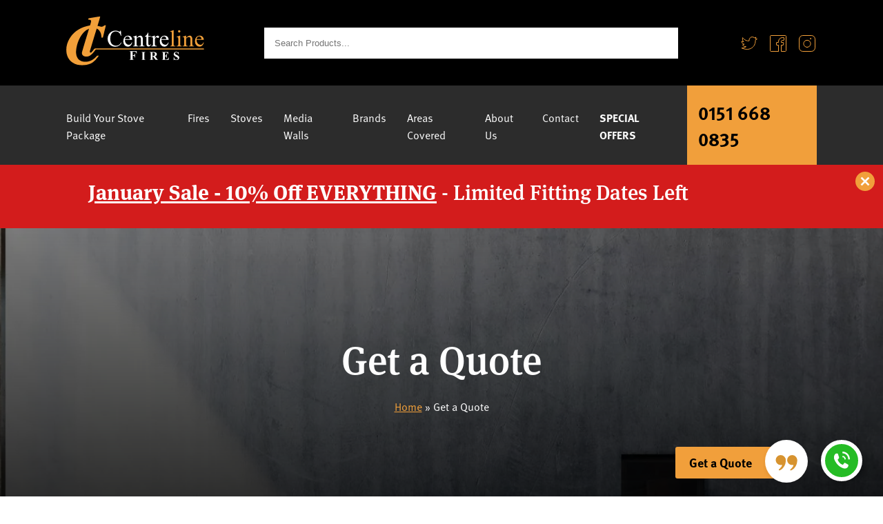

--- FILE ---
content_type: text/html; charset=UTF-8
request_url: https://centrelinefires.com/get-a-quote/
body_size: 64679
content:
<!doctype html> <html lang="en-GB"> <head><script>if(navigator.userAgent.match(/MSIE|Internet Explorer/i)||navigator.userAgent.match(/Trident\/7\..*?rv:11/i)){let e=document.location.href;if(!e.match(/[?&]nonitro/)){if(e.indexOf("?")==-1){if(e.indexOf("#")==-1){document.location.href=e+"?nonitro=1"}else{document.location.href=e.replace("#","?nonitro=1#")}}else{if(e.indexOf("#")==-1){document.location.href=e+"&nonitro=1"}else{document.location.href=e.replace("#","&nonitro=1#")}}}}</script><link rel="preconnect" href="https://centrelinefires.com" /><link rel="preconnect" href="https://cdn-cdkmb.nitrocdn.com" /><link rel="preconnect" href="https://maps.googleapis.com" /><meta charset="UTF-8" /><meta name="viewport" content="width=device-width, initial-scale=1 maximum-scale=1" /><meta name='robots' content='index, follow, max-image-preview:large, max-snippet:-1, max-video-preview:-1' /><title>Get a Quote - Centreline Fires</title><meta name="description" content="Get a fast, no-obligation quote for your fireplace or stove installation in Wirral. Contact Centreline Fires today!" /><meta property="og:locale" content="en_GB" /><meta property="og:type" content="article" /><meta property="og:title" content="Get a Quote - Centreline Fires" /><meta property="og:description" content="Get a fast, no-obligation quote for your fireplace or stove installation in Wirral. Contact Centreline Fires today!" /><meta property="og:url" content="https://centrelinefires.com/get-a-quote/" /><meta property="og:site_name" content="Centreline Fires" /><meta property="article:publisher" content="https://www.facebook.com/centrelinefires/" /><meta property="article:modified_time" content="2025-03-14T16:30:34+00:00" /><meta name="twitter:card" content="summary_large_image" /><meta name="twitter:site" content="@CentrelineB" /><meta name="twitter:label1" content="Estimated reading time" /><meta name="twitter:data1" content="1 minute" /><meta name="generator" content="WordPress 6.8.3" /><meta name="msapplication-TileImage" content="https://centrelinefires.com/wp-content/uploads/2020/07/cropped-Centreline-Fire-and-Bathrooms-Site-Icon-270x270.png" /><meta name="generator" content="NitroPack" /><script>var NPSH,NitroScrollHelper;NPSH=NitroScrollHelper=function(){let e=null;const o=window.sessionStorage.getItem("nitroScrollPos");function t(){let e=JSON.parse(window.sessionStorage.getItem("nitroScrollPos"))||{};if(typeof e!=="object"){e={}}e[document.URL]=window.scrollY;window.sessionStorage.setItem("nitroScrollPos",JSON.stringify(e))}window.addEventListener("scroll",function(){if(e!==null){clearTimeout(e)}e=setTimeout(t,200)},{passive:true});let r={};r.getScrollPos=()=>{if(!o){return 0}const e=JSON.parse(o);return e[document.URL]||0};r.isScrolled=()=>{return r.getScrollPos()>document.documentElement.clientHeight*.5};return r}();</script><script>(function(){var a=false;var e=document.documentElement.classList;var i=navigator.userAgent.toLowerCase();var n=["android","iphone","ipad"];var r=n.length;var o;var d=null;for(var t=0;t<r;t++){o=n[t];if(i.indexOf(o)>-1)d=o;if(e.contains(o)){a=true;e.remove(o)}}if(a&&d){e.add(d);if(d=="iphone"||d=="ipad"){e.add("ios")}}})();</script><script type="text/worker" id="nitro-web-worker">var preloadRequests=0;var remainingCount={};var baseURI="";self.onmessage=function(e){switch(e.data.cmd){case"RESOURCE_PRELOAD":var o=e.data.requestId;remainingCount[o]=0;e.data.resources.forEach(function(e){preload(e,function(o){return function(){console.log(o+" DONE: "+e);if(--remainingCount[o]==0){self.postMessage({cmd:"RESOURCE_PRELOAD",requestId:o})}}}(o));remainingCount[o]++});break;case"SET_BASEURI":baseURI=e.data.uri;break}};async function preload(e,o){if(typeof URL!=="undefined"&&baseURI){try{var a=new URL(e,baseURI);e=a.href}catch(e){console.log("Worker error: "+e.message)}}console.log("Preloading "+e);try{var n=new Request(e,{mode:"no-cors",redirect:"follow"});await fetch(n);o()}catch(a){console.log(a);var r=new XMLHttpRequest;r.responseType="blob";r.onload=o;r.onerror=o;r.open("GET",e,true);r.send()}}</script><script>window.addEventListener('load', function() {
                let div = document.createElement('div');
                div.innerHTML = document.querySelector('#nitro-fonts-wrapper').textContent;
                document.body.appendChild(div);
            })</script><script id="nprl">(()=>{if(window.NPRL!=undefined)return;(function(e){var t=e.prototype;t.after||(t.after=function(){var e,t=arguments,n=t.length,r=0,i=this,o=i.parentNode,a=Node,c=String,u=document;if(o!==null){while(r<n){(e=t[r])instanceof a?(i=i.nextSibling)!==null?o.insertBefore(e,i):o.appendChild(e):o.appendChild(u.createTextNode(c(e)));++r}}})})(Element);var e,t;e=t=function(){var t=false;var r=window.URL||window.webkitURL;var i=true;var o=true;var a=2;var c=null;var u=null;var d=true;var s=window.nitroGtmExcludes!=undefined;var l=s?JSON.parse(atob(window.nitroGtmExcludes)).map(e=>new RegExp(e)):[];var f;var m;var v=null;var p=null;var g=null;var h={touch:["touchmove","touchend"],default:["mousemove","click","keydown","wheel"]};var E=true;var y=[];var w=false;var b=[];var S=0;var N=0;var L=false;var T=0;var R=null;var O=false;var A=false;var C=false;var P=[];var I=[];var M=[];var k=[];var x=false;var _={};var j=new Map;var B="noModule"in HTMLScriptElement.prototype;var q=requestAnimationFrame||mozRequestAnimationFrame||webkitRequestAnimationFrame||msRequestAnimationFrame;const D="gtm.js?id=";function H(e,t){if(!_[e]){_[e]=[]}_[e].push(t)}function U(e,t){if(_[e]){var n=0,r=_[e];for(var n=0;n<r.length;n++){r[n].call(this,t)}}}function Y(){(function(e,t){var r=null;var i=function(e){r(e)};var o=null;var a={};var c=null;var u=null;var d=0;e.addEventListener(t,function(r){if(["load","DOMContentLoaded"].indexOf(t)!=-1){if(u){Q(function(){e.triggerNitroEvent(t)})}c=true}else if(t=="readystatechange"){d++;n.ogReadyState=d==1?"interactive":"complete";if(u&&u>=d){n.documentReadyState=n.ogReadyState;Q(function(){e.triggerNitroEvent(t)})}}});e.addEventListener(t+"Nitro",function(e){if(["load","DOMContentLoaded"].indexOf(t)!=-1){if(!c){e.preventDefault();e.stopImmediatePropagation()}else{}u=true}else if(t=="readystatechange"){u=n.documentReadyState=="interactive"?1:2;if(d<u){e.preventDefault();e.stopImmediatePropagation()}}});switch(t){case"load":o="onload";break;case"readystatechange":o="onreadystatechange";break;case"pageshow":o="onpageshow";break;default:o=null;break}if(o){Object.defineProperty(e,o,{get:function(){return r},set:function(n){if(typeof n!=="function"){r=null;e.removeEventListener(t+"Nitro",i)}else{if(!r){e.addEventListener(t+"Nitro",i)}r=n}}})}Object.defineProperty(e,"addEventListener"+t,{value:function(r){if(r!=t||!n.startedScriptLoading||document.currentScript&&document.currentScript.hasAttribute("nitro-exclude")){}else{arguments[0]+="Nitro"}e.ogAddEventListener.apply(e,arguments);a[arguments[1]]=arguments[0]}});Object.defineProperty(e,"removeEventListener"+t,{value:function(t){var n=a[arguments[1]];arguments[0]=n;e.ogRemoveEventListener.apply(e,arguments)}});Object.defineProperty(e,"triggerNitroEvent"+t,{value:function(t,n){n=n||e;var r=new Event(t+"Nitro",{bubbles:true});r.isNitroPack=true;Object.defineProperty(r,"type",{get:function(){return t},set:function(){}});Object.defineProperty(r,"target",{get:function(){return n},set:function(){}});e.dispatchEvent(r)}});if(typeof e.triggerNitroEvent==="undefined"){(function(){var t=e.addEventListener;var n=e.removeEventListener;Object.defineProperty(e,"ogAddEventListener",{value:t});Object.defineProperty(e,"ogRemoveEventListener",{value:n});Object.defineProperty(e,"addEventListener",{value:function(n){var r="addEventListener"+n;if(typeof e[r]!=="undefined"){e[r].apply(e,arguments)}else{t.apply(e,arguments)}},writable:true});Object.defineProperty(e,"removeEventListener",{value:function(t){var r="removeEventListener"+t;if(typeof e[r]!=="undefined"){e[r].apply(e,arguments)}else{n.apply(e,arguments)}}});Object.defineProperty(e,"triggerNitroEvent",{value:function(t,n){var r="triggerNitroEvent"+t;if(typeof e[r]!=="undefined"){e[r].apply(e,arguments)}}})})()}}).apply(null,arguments)}Y(window,"load");Y(window,"pageshow");Y(window,"DOMContentLoaded");Y(document,"DOMContentLoaded");Y(document,"readystatechange");try{var F=new Worker(r.createObjectURL(new Blob([document.getElementById("nitro-web-worker").textContent],{type:"text/javascript"})))}catch(e){var F=new Worker("data:text/javascript;base64,"+btoa(document.getElementById("nitro-web-worker").textContent))}F.onmessage=function(e){if(e.data.cmd=="RESOURCE_PRELOAD"){U(e.data.requestId,e)}};if(typeof document.baseURI!=="undefined"){F.postMessage({cmd:"SET_BASEURI",uri:document.baseURI})}var G=function(e){if(--S==0){Q(K)}};var W=function(e){e.target.removeEventListener("load",W);e.target.removeEventListener("error",W);e.target.removeEventListener("nitroTimeout",W);if(e.type!="nitroTimeout"){clearTimeout(e.target.nitroTimeout)}if(--N==0&&S==0){Q(J)}};var X=function(e){var t=e.textContent;try{var n=r.createObjectURL(new Blob([t.replace(/^(?:<!--)?(.*?)(?:-->)?$/gm,"$1")],{type:"text/javascript"}))}catch(e){var n="data:text/javascript;base64,"+btoa(t.replace(/^(?:<!--)?(.*?)(?:-->)?$/gm,"$1"))}return n};var K=function(){n.documentReadyState="interactive";document.triggerNitroEvent("readystatechange");document.triggerNitroEvent("DOMContentLoaded");if(window.pageYOffset||window.pageXOffset){window.dispatchEvent(new Event("scroll"))}A=true;Q(function(){if(N==0){Q(J)}Q($)})};var J=function(){if(!A||O)return;O=true;R.disconnect();en();n.documentReadyState="complete";document.triggerNitroEvent("readystatechange");window.triggerNitroEvent("load",document);window.triggerNitroEvent("pageshow",document);if(window.pageYOffset||window.pageXOffset||location.hash){let e=typeof history.scrollRestoration!=="undefined"&&history.scrollRestoration=="auto";if(e&&typeof NPSH!=="undefined"&&NPSH.getScrollPos()>0&&window.pageYOffset>document.documentElement.clientHeight*.5){window.scrollTo(0,NPSH.getScrollPos())}else if(location.hash){try{let e=document.querySelector(location.hash);if(e){e.scrollIntoView()}}catch(e){}}}var e=null;if(a==1){e=eo}else{e=eu}Q(e)};var Q=function(e){setTimeout(e,0)};var V=function(e){if(e.type=="touchend"||e.type=="click"){g=e}};var $=function(){if(d&&g){setTimeout(function(e){return function(){var t=function(e,t,n){var r=new Event(e,{bubbles:true,cancelable:true});if(e=="click"){r.clientX=t;r.clientY=n}else{r.touches=[{clientX:t,clientY:n}]}return r};var n;if(e.type=="touchend"){var r=e.changedTouches[0];n=document.elementFromPoint(r.clientX,r.clientY);n.dispatchEvent(t("touchstart"),r.clientX,r.clientY);n.dispatchEvent(t("touchend"),r.clientX,r.clientY);n.dispatchEvent(t("click"),r.clientX,r.clientY)}else if(e.type=="click"){n=document.elementFromPoint(e.clientX,e.clientY);n.dispatchEvent(t("click"),e.clientX,e.clientY)}}}(g),150);g=null}};var z=function(e){if(e.tagName=="SCRIPT"&&!e.hasAttribute("data-nitro-for-id")&&!e.hasAttribute("nitro-document-write")||e.tagName=="IMG"&&(e.hasAttribute("src")||e.hasAttribute("srcset"))||e.tagName=="IFRAME"&&e.hasAttribute("src")||e.tagName=="LINK"&&e.hasAttribute("href")&&e.hasAttribute("rel")&&e.getAttribute("rel")=="stylesheet"){if(e.tagName==="IFRAME"&&e.src.indexOf("about:blank")>-1){return}var t="";switch(e.tagName){case"LINK":t=e.href;break;case"IMG":if(k.indexOf(e)>-1)return;t=e.srcset||e.src;break;default:t=e.src;break}var n=e.getAttribute("type");if(!t&&e.tagName!=="SCRIPT")return;if((e.tagName=="IMG"||e.tagName=="LINK")&&(t.indexOf("data:")===0||t.indexOf("blob:")===0))return;if(e.tagName=="SCRIPT"&&n&&n!=="text/javascript"&&n!=="application/javascript"){if(n!=="module"||!B)return}if(e.tagName==="SCRIPT"){if(k.indexOf(e)>-1)return;if(e.noModule&&B){return}let t=null;if(document.currentScript){if(document.currentScript.src&&document.currentScript.src.indexOf(D)>-1){t=document.currentScript}if(document.currentScript.hasAttribute("data-nitro-gtm-id")){e.setAttribute("data-nitro-gtm-id",document.currentScript.getAttribute("data-nitro-gtm-id"))}}else if(window.nitroCurrentScript){if(window.nitroCurrentScript.src&&window.nitroCurrentScript.src.indexOf(D)>-1){t=window.nitroCurrentScript}}if(t&&s){let n=false;for(const t of l){n=e.src?t.test(e.src):t.test(e.textContent);if(n){break}}if(!n){e.type="text/googletagmanagerscript";let n=t.hasAttribute("data-nitro-gtm-id")?t.getAttribute("data-nitro-gtm-id"):t.id;if(!j.has(n)){j.set(n,[])}let r=j.get(n);r.push(e);return}}if(!e.src){if(e.textContent.length>0){e.textContent+="\n;if(document.currentScript.nitroTimeout) {clearTimeout(document.currentScript.nitroTimeout);}; setTimeout(function() { this.dispatchEvent(new Event('load')); }.bind(document.currentScript), 0);"}else{return}}else{}k.push(e)}if(!e.hasOwnProperty("nitroTimeout")){N++;e.addEventListener("load",W,true);e.addEventListener("error",W,true);e.addEventListener("nitroTimeout",W,true);e.nitroTimeout=setTimeout(function(){console.log("Resource timed out",e);e.dispatchEvent(new Event("nitroTimeout"))},5e3)}}};var Z=function(e){if(e.hasOwnProperty("nitroTimeout")&&e.nitroTimeout){clearTimeout(e.nitroTimeout);e.nitroTimeout=null;e.dispatchEvent(new Event("nitroTimeout"))}};document.documentElement.addEventListener("load",function(e){if(e.target.tagName=="SCRIPT"||e.target.tagName=="IMG"){k.push(e.target)}},true);document.documentElement.addEventListener("error",function(e){if(e.target.tagName=="SCRIPT"||e.target.tagName=="IMG"){k.push(e.target)}},true);var ee=["appendChild","replaceChild","insertBefore","prepend","append","before","after","replaceWith","insertAdjacentElement"];var et=function(){if(s){window._nitro_setTimeout=window.setTimeout;window.setTimeout=function(e,t,...n){let r=document.currentScript||window.nitroCurrentScript;if(!r||r.src&&r.src.indexOf(D)==-1){return window._nitro_setTimeout.call(window,e,t,...n)}return window._nitro_setTimeout.call(window,function(e,t){return function(...n){window.nitroCurrentScript=e;t(...n)}}(r,e),t,...n)}}ee.forEach(function(e){HTMLElement.prototype["og"+e]=HTMLElement.prototype[e];HTMLElement.prototype[e]=function(...t){if(this.parentNode||this===document.documentElement){switch(e){case"replaceChild":case"insertBefore":t.pop();break;case"insertAdjacentElement":t.shift();break}t.forEach(function(e){if(!e)return;if(e.tagName=="SCRIPT"){z(e)}else{if(e.children&&e.children.length>0){e.querySelectorAll("script").forEach(z)}}})}return this["og"+e].apply(this,arguments)}})};var en=function(){if(s&&typeof window._nitro_setTimeout==="function"){window.setTimeout=window._nitro_setTimeout}ee.forEach(function(e){HTMLElement.prototype[e]=HTMLElement.prototype["og"+e]})};var er=async function(){if(o){ef(f);ef(V);if(v){clearTimeout(v);v=null}}if(T===1){L=true;return}else if(T===0){T=-1}n.startedScriptLoading=true;Object.defineProperty(document,"readyState",{get:function(){return n.documentReadyState},set:function(){}});var e=document.documentElement;var t={attributes:true,attributeFilter:["src"],childList:true,subtree:true};R=new MutationObserver(function(e,t){e.forEach(function(e){if(e.type=="childList"&&e.addedNodes.length>0){e.addedNodes.forEach(function(e){if(!document.documentElement.contains(e)){return}if(e.tagName=="IMG"||e.tagName=="IFRAME"||e.tagName=="LINK"){z(e)}})}if(e.type=="childList"&&e.removedNodes.length>0){e.removedNodes.forEach(function(e){if(e.tagName=="IFRAME"||e.tagName=="LINK"){Z(e)}})}if(e.type=="attributes"){var t=e.target;if(!document.documentElement.contains(t)){return}if(t.tagName=="IFRAME"||t.tagName=="LINK"||t.tagName=="IMG"||t.tagName=="SCRIPT"){z(t)}}})});R.observe(e,t);if(!s){et()}await Promise.all(P);var r=b.shift();var i=null;var a=false;while(r){var c;var u=JSON.parse(atob(r.meta));var d=u.delay;if(r.type=="inline"){var l=document.getElementById(r.id);if(l){l.remove()}else{r=b.shift();continue}c=X(l);if(c===false){r=b.shift();continue}}else{c=r.src}if(!a&&r.type!="inline"&&(typeof u.attributes.async!="undefined"||typeof u.attributes.defer!="undefined")){if(i===null){i=r}else if(i===r){a=true}if(!a){b.push(r);r=b.shift();continue}}var m=document.createElement("script");m.src=c;m.setAttribute("data-nitro-for-id",r.id);for(var p in u.attributes){try{if(u.attributes[p]===false){m.setAttribute(p,"")}else{m.setAttribute(p,u.attributes[p])}}catch(e){console.log("Error while setting script attribute",m,e)}}m.async=false;if(u.canonicalLink!=""&&Object.getOwnPropertyDescriptor(m,"src")?.configurable!==false){(e=>{Object.defineProperty(m,"src",{get:function(){return e.canonicalLink},set:function(){}})})(u)}if(d){setTimeout((function(e,t){var n=document.querySelector("[data-nitro-marker-id='"+t+"']");if(n){n.after(e)}else{document.head.appendChild(e)}}).bind(null,m,r.id),d)}else{m.addEventListener("load",G);m.addEventListener("error",G);if(!m.noModule||!B){S++}var g=document.querySelector("[data-nitro-marker-id='"+r.id+"']");if(g){Q(function(e,t){return function(){e.after(t)}}(g,m))}else{Q(function(e){return function(){document.head.appendChild(e)}}(m))}}r=b.shift()}};var ei=function(){var e=document.getElementById("nitro-deferred-styles");var t=document.createElement("div");t.innerHTML=e.textContent;return t};var eo=async function(e){isPreload=e&&e.type=="NitroPreload";if(!isPreload){T=-1;E=false;if(o){ef(f);ef(V);if(v){clearTimeout(v);v=null}}}if(w===false){var t=ei();let e=t.querySelectorAll('style,link[rel="stylesheet"]');w=e.length;if(w){let e=document.getElementById("nitro-deferred-styles-marker");e.replaceWith.apply(e,t.childNodes)}else if(isPreload){Q(ed)}else{es()}}else if(w===0&&!isPreload){es()}};var ea=function(){var e=ei();var t=e.childNodes;var n;var r=[];for(var i=0;i<t.length;i++){n=t[i];if(n.href){r.push(n.href)}}var o="css-preload";H(o,function(e){eo(new Event("NitroPreload"))});if(r.length){F.postMessage({cmd:"RESOURCE_PRELOAD",resources:r,requestId:o})}else{Q(function(){U(o)})}};var ec=function(){if(T===-1)return;T=1;var e=[];var t,n;for(var r=0;r<b.length;r++){t=b[r];if(t.type!="inline"){if(t.src){n=JSON.parse(atob(t.meta));if(n.delay)continue;if(n.attributes.type&&n.attributes.type=="module"&&!B)continue;e.push(t.src)}}}if(e.length){var i="js-preload";H(i,function(e){T=2;if(L){Q(er)}});F.postMessage({cmd:"RESOURCE_PRELOAD",resources:e,requestId:i})}};var eu=function(){while(I.length){style=I.shift();if(style.hasAttribute("nitropack-onload")){style.setAttribute("onload",style.getAttribute("nitropack-onload"));Q(function(e){return function(){e.dispatchEvent(new Event("load"))}}(style))}}while(M.length){style=M.shift();if(style.hasAttribute("nitropack-onerror")){style.setAttribute("onerror",style.getAttribute("nitropack-onerror"));Q(function(e){return function(){e.dispatchEvent(new Event("error"))}}(style))}}};var ed=function(){if(!x){if(i){Q(function(){var e=document.getElementById("nitro-critical-css");if(e){e.remove()}})}x=true;onStylesLoadEvent=new Event("NitroStylesLoaded");onStylesLoadEvent.isNitroPack=true;window.dispatchEvent(onStylesLoadEvent)}};var es=function(){if(a==2){Q(er)}else{eu()}};var el=function(e){m.forEach(function(t){document.addEventListener(t,e,true)})};var ef=function(e){m.forEach(function(t){document.removeEventListener(t,e,true)})};if(s){et()}return{setAutoRemoveCriticalCss:function(e){i=e},registerScript:function(e,t,n){b.push({type:"remote",src:e,id:t,meta:n})},registerInlineScript:function(e,t){b.push({type:"inline",id:e,meta:t})},registerStyle:function(e,t,n){y.push({href:e,rel:t,media:n})},onLoadStyle:function(e){I.push(e);if(w!==false&&--w==0){Q(ed);if(E){E=false}else{es()}}},onErrorStyle:function(e){M.push(e);if(w!==false&&--w==0){Q(ed);if(E){E=false}else{es()}}},loadJs:function(e,t){if(!e.src){var n=X(e);if(n!==false){e.src=n;e.textContent=""}}if(t){Q(function(e,t){return function(){e.after(t)}}(t,e))}else{Q(function(e){return function(){document.head.appendChild(e)}}(e))}},loadQueuedResources:async function(){window.dispatchEvent(new Event("NitroBootStart"));if(p){clearTimeout(p);p=null}window.removeEventListener("load",e.loadQueuedResources);f=a==1?er:eo;if(!o||g){Q(f)}else{if(navigator.userAgent.indexOf(" Edge/")==-1){ea();H("css-preload",ec)}el(f);if(u){if(c){v=setTimeout(f,c)}}else{}}},fontPreload:function(e){var t="critical-fonts";H(t,function(e){document.getElementById("nitro-critical-fonts").type="text/css"});F.postMessage({cmd:"RESOURCE_PRELOAD",resources:e,requestId:t})},boot:function(){if(t)return;t=true;C=typeof NPSH!=="undefined"&&NPSH.isScrolled();let n=document.prerendering;if(location.hash||C||n){o=false}m=h.default.concat(h.touch);p=setTimeout(e.loadQueuedResources,1500);el(V);if(C){e.loadQueuedResources()}else{window.addEventListener("load",e.loadQueuedResources)}},addPrerequisite:function(e){P.push(e)},getTagManagerNodes:function(e){if(!e)return j;return j.get(e)??[]}}}();var n,r;n=r=function(){var t=document.write;return{documentWrite:function(n,r){if(n&&n.hasAttribute("nitro-exclude")){return t.call(document,r)}var i=null;if(n.documentWriteContainer){i=n.documentWriteContainer}else{i=document.createElement("span");n.documentWriteContainer=i}var o=null;if(n){if(n.hasAttribute("data-nitro-for-id")){o=document.querySelector('template[data-nitro-marker-id="'+n.getAttribute("data-nitro-for-id")+'"]')}else{o=n}}i.innerHTML+=r;i.querySelectorAll("script").forEach(function(e){e.setAttribute("nitro-document-write","")});if(!i.parentNode){if(o){o.parentNode.insertBefore(i,o)}else{document.body.appendChild(i)}}var a=document.createElement("span");a.innerHTML=r;var c=a.querySelectorAll("script");if(c.length){c.forEach(function(t){var n=t.getAttributeNames();var r=document.createElement("script");n.forEach(function(e){r.setAttribute(e,t.getAttribute(e))});r.async=false;if(!t.src&&t.textContent){r.textContent=t.textContent}e.loadJs(r,o)})}},TrustLogo:function(e,t){var n=document.getElementById(e);var r=document.createElement("img");r.src=t;n.parentNode.insertBefore(r,n)},documentReadyState:"loading",ogReadyState:document.readyState,startedScriptLoading:false,loadScriptDelayed:function(e,t){setTimeout(function(){var t=document.createElement("script");t.src=e;document.head.appendChild(t)},t)}}}();document.write=function(e){n.documentWrite(document.currentScript,e)};document.writeln=function(e){n.documentWrite(document.currentScript,e+"\n")};window.NPRL=e;window.NitroResourceLoader=t;window.NPh=n;window.NitroPackHelper=r})();</script><template id="nitro-deferred-styles-marker"></template><style type="text/css" id="nitro-critical-css">@charset "UTF-8";@import url("https://cdn-cdkmb.nitrocdn.com/SPuGRhRIdjywIJcETQBSpHmDYfuBVHHd/assets/static/optimized/rev-9af34d5/use.typekit.net/nitro-min-vae7duv.css");body{font-family:"ff-meta-web-pro",Arial,sans-serif;font-size:18px;font-feature-settings:"pnum" on,"lnum" on;-webkit-font-smoothing:antialiased}html{-moz-osx-font-smoothing:grayscale}.hero{font-weight:600;font-family:"ff-meta-serif-web-pro",Arial,serif;font-style:normal;font-size:23px;line-height:32px}@media screen and (min-width:720px){.hero{font-size:28px;line-height:32px}}@media screen and (min-width:960px){.hero{font-size:34px;line-height:40px}}@media screen and (min-width:1280px){.hero{font-size:43px;line-height:48px}}@media screen and (min-width:1600px){.hero{font-size:43px;line-height:60px}}h1{font-weight:600;font-family:"ff-meta-serif-web-pro",Arial,serif;font-style:normal;font-size:28px;line-height:40px}@media screen and (min-width:720px){h1{font-size:48px;line-height:56px}}@media screen and (min-width:960px){h1{font-size:56px;line-height:64px}}@media screen and (min-width:1280px){h1{font-size:56px;line-height:64px}}@media screen and (min-width:1600px){h1{font-size:56px;line-height:64px}}p{font-weight:normal;font-style:normal;font-family:"ff-meta-web-pro",Arial,sans-serif;font-size:16px;line-height:24px}*{padding:0;margin:0}body{padding:0;margin:0}body #page #content .inner-content ul li{font-size:16px;line-height:24px;list-style:none;background-image:url("https://cdn-cdkmb.nitrocdn.com/SPuGRhRIdjywIJcETQBSpHmDYfuBVHHd/assets/images/optimized/rev-0b4f253/centrelinefires.com/wp-content/themes/centreline/dist/images/flame-icon.svg");padding-left:2.25rem;background-repeat:no-repeat;background-size:1rem;background-position:0px 3px;margin-bottom:10px}.wrapper{max-width:1536px;width:80%;margin:0 auto}@media screen and (min-width:720px){.wrapper{width:80%}}@media screen and (min-width:960px){.wrapper{width:80%}}.site-header{background:#000;z-index:999;position:relative}@media screen and (max-width:959px){.site-header{position:sticky;height:100px;top:0;left:0;width:100%;z-index:99999}}.site-header .logo img{max-width:180px}@media screen and (hover:hover) and (pointer:fine) and (min-width:960px){.site-header{margin-top:0;z-index:999}}.site-header .wrapper{width:90%}@media screen and (hover:hover) and (pointer:fine) and (min-width:1280px){.site-header .wrapper{width:80%}}.site-header .mobile-toggle{display:inline-flex;background-image:url("https://cdn-cdkmb.nitrocdn.com/SPuGRhRIdjywIJcETQBSpHmDYfuBVHHd/assets/images/optimized/rev-0b4f253/centrelinefires.com/wp-content/themes/centreline/dist/images/mobile-toggle.svg");background-repeat:no-repeat;background-size:contain;padding:18px;margin-left:1rem;margin-right:2rem;justify-self:flex-end;font-family:"ff-meta-web-pro",Arial,sans-serif;font-style:normal;font-weight:normal;color:#fefefe;text-decoration:none;order:3}@media screen and (hover:hover) and (pointer:fine) and (min-width:960px){.site-header .mobile-toggle{display:none}}.site-header .header-row{align-items:center;justify-content:space-between;width:100%;padding-top:24px;padding-bottom:24px;display:inline-flex}@media screen and (hover:hover) and (pointer:fine) and (min-width:960px){.site-header .header-row{align-items:center;justify-content:space-between;width:100%;padding-top:24px;padding-bottom:24px;display:inline-flex}}.site-header .header-row .site-branding{width:100%;max-width:130px;z-index:1}@media screen and (hover:hover) and (pointer:fine) and (min-width:960px){.site-header .header-row .site-branding{margin-right:30px;max-width:200px}}@media screen and (hover:hover) and (pointer:fine) and (min-width:720px){.site-header .header-row .site-branding img{max-width:200px;width:100%;object-fit:contain}}@media screen and (hover:hover) and (pointer:fine) and (min-width:960px){.site-header .header-row .contact{display:flex;justify-content:flex-end;align-items:self-start}}@media screen and (hover:hover) and (pointer:fine) and (min-width:1280px){.site-header .header-row .contact{order:1}}@media screen and (hover:hover) and (pointer:fine) and (min-width:1280px){.site-header .header-row .contact{display:flex}}.site-header .header-row .contact a{font-family:"ff-meta-web-pro",Arial,sans-serif;font-style:normal;font-weight:normal;color:#f19f3b;font-size:24px;font-weight:normal;text-decoration:none;z-index:50}.site-header .header-row #searchtoggle{padding:24px;background-image:url("https://cdn-cdkmb.nitrocdn.com/SPuGRhRIdjywIJcETQBSpHmDYfuBVHHd/assets/images/optimized/rev-0b4f253/centrelinefires.com/wp-content/themes/centreline/dist/images/search-icon.svg");background-repeat:no-repeat;background-position:center;background-color:#f19f3b;border:none;box-shadow:none;border-radius:100px;margin-left:10px}@media screen and (hover:hover) and (pointer:fine) and (min-width:960px){.site-header .header-row #searchtoggle{display:none}}.site-header .header-row #phoneNumber{padding:24px;background-image:url("https://cdn-cdkmb.nitrocdn.com/SPuGRhRIdjywIJcETQBSpHmDYfuBVHHd/assets/images/optimized/rev-0b4f253/centrelinefires.com/wp-content/themes/centreline/dist/images/phone-icon.svg");background-repeat:no-repeat;background-position:center;background-color:#25bc25;border:none;box-shadow:none;border-radius:100px;margin-left:10px}@media screen and (hover:hover) and (pointer:fine) and (min-width:960px){.site-header .header-row #phoneNumber{display:none}}.site-header .header-row .search-box{display:flex;flex-direction:row;align-self:center;justify-self:flex-end;position:absolute;top:0;left:0;width:100%;height:100%;background-color:#000;align-items:center}@media screen and (hover:hover) and (pointer:fine) and (min-width:960px){.site-header .header-row .search-box{position:relative;width:unset;height:unset;align-items:unset;background-color:transparent}}.site-header .header-row .search-box #searchform{width:90%;opacity:0;z-index:-10;position:relative;padding:18px;align-items:center;justify-content:center;padding-right:0}@media screen and (hover:hover) and (pointer:fine) and (min-width:960px){.site-header .header-row .search-box #searchform{padding:0;opacity:1;top:0;left:0;z-index:60;width:initial;position:relative}}.site-header .header-row .search-box #searchform input.search-field{padding:16px 20px;width:100%}@media screen and (hover:hover) and (pointer:fine) and (min-width:960px){.site-header .header-row .search-box #searchform input.search-field{width:initial;min-width:600px;padding:10px 20px}}@media screen and (hover:hover) and (pointer:fine) and (min-width:1400px){.site-header .header-row .search-box #searchform input.search-field{min-width:700px}}@media screen and (hover:hover) and (pointer:fine) and (min-width:1700px){.site-header .header-row .search-box #searchform input.search-field{min-width:1000px}}.site-header .header-row .right-container{display:none}@media screen and (hover:hover) and (pointer:fine) and (min-width:960px){.site-header .header-row .right-container{display:flex;justify-content:flex-end;flex-direction:column}}@media screen and (hover:hover) and (pointer:fine) and (min-width:1280px){.site-header .header-row .right-container{flex-direction:column}}@media screen and (hover:hover) and (pointer:fine) and (min-width:1600px){.site-header .header-row .right-container{flex-direction:row;align-items:center}}.site-header .header-row .right-container .social{display:none}@media screen and (hover:hover) and (pointer:fine) and (min-width:960px){.site-header .header-row .right-container .social{margin-left:2rem;display:block}}@media screen and (hover:hover) and (pointer:fine) and (min-width:960px){.site-header .nav-bar{display:block;background:#2c2c2c}}.site-header .nav-bar .row{display:flex;align-items:center;flex-direction:row-reverse;justify-content:space-between}@media screen and (hover:hover) and (pointer:fine) and (min-width:960px){.site-header .nav-bar .row{flex-direction:row;justify-content:center}}@media screen and (hover:hover) and (pointer:fine) and (min-width:1280px){.site-header .nav-bar .row{flex-direction:row-reverse;justify-content:space-between}}.site-header .nav-bar .row .nav-phone{background:#f19f3b;align-items:center;height:100%;padding:1rem 2rem;display:none}@media screen and (hover:hover) and (pointer:fine) and (min-width:1280px){.site-header .nav-bar .row .nav-phone{display:inline-flex}}.site-header .nav-bar .row .nav-phone a{color:#000;font-size:27px;font-weight:bold;text-decoration:none}.site-header .nav-bar #nav-menu{padding-top:10px;padding-bottom:10px;background:#000;position:relative;width:100%;position:fixed;z-index:50;left:100%;bottom:0;max-height:90%;overflow-y:auto;color:#fff}@media screen and (max-width:959px){.site-header .nav-bar #nav-menu{top:100px}}@media screen and (hover:hover) and (pointer:fine) and (min-width:960px){.site-header .nav-bar #nav-menu{overflow:visible;max-height:calc(100% - 50px)}}@media screen and (hover:hover) and (pointer:fine) and (min-width:960px){.site-header .nav-bar #nav-menu{display:flex;position:relative;left:0;margin-top:0;max-height:initial;background:transparent;order:1;width:initial}}@media screen and (hover:hover) and (pointer:fine) and (min-width:1280px){.site-header .nav-bar #nav-menu{margin-right:0;order:2}}@media screen and (hover:hover) and (pointer:fine) and (min-width:1600px){.site-header .nav-bar #nav-menu{order:1}}.site-header .nav-bar #nav-menu .menu-main-menu-container{padding:24px 24px 0}@media screen and (hover:hover) and (pointer:fine) and (min-width:960px){.site-header .nav-bar #nav-menu .menu-main-menu-container{padding:0}}.site-header .nav-bar #nav-menu #main-menu{position:relative;display:flex;justify-content:flex-end;flex-direction:column}@media screen and (hover:hover) and (pointer:fine) and (min-width:960px){.site-header .nav-bar #nav-menu #main-menu{flex-direction:row}}.site-header .nav-bar #nav-menu #main-menu>li{list-style:none;margin-top:1rem;padding-bottom:1rem}@media screen and (hover:hover) and (pointer:fine) and (min-width:960px){.site-header .nav-bar #nav-menu #main-menu>li{display:inline-block;margin-right:40px}}.site-header .nav-bar #nav-menu #main-menu>li a{font-family:"ff-meta-web-pro",Arial,sans-serif;font-style:normal;font-weight:normal;color:#f19f3b;text-decoration:none}@media screen and (hover:hover) and (pointer:fine) and (min-width:960px){.site-header .nav-bar #nav-menu #main-menu>li a{font-size:14px}}@media screen and (hover:hover) and (pointer:fine) and (min-width:1280px){.site-header .nav-bar #nav-menu #main-menu>li a{font-size:16px}}@media (hover:hover) and (pointer:fine) and (min-width:1600px){.site-header .nav-bar #nav-menu #main-menu>li a{font-size:19px}}@media screen and (hover:hover) and (pointer:fine) and (min-width:960px){.site-header .nav-bar #nav-menu #main-menu>li a{font-family:"ff-meta-web-pro",Arial,sans-serif;font-style:normal;font-weight:normal;color:#fefefe}}.site-header .nav-bar #nav-menu #main-menu>li>a{font-family:"ff-meta-web-pro",Arial,sans-serif;font-style:normal;font-weight:normal;color:#fefefe;text-decoration:none;text-transform:initial;font-weight:normal}@media screen and (hover:hover) and (pointer:fine) and (min-width:960px){.site-header .nav-bar #nav-menu #main-menu>li .sub-menu li{padding:10px 50px 10px 15px}}.site-header .nav-bar #nav-menu #main-menu>li>.sub-menu{display:none}.site-header .nav-bar #nav-menu #main-menu>li.menu-item-has-children{position:relative}.site-header .nav-bar #nav-menu #main-menu ul{position:relative}.site-header .nav-bar #nav-menu #main-menu ul li{list-style:none;margin-top:20px}@media screen and (hover:hover) and (pointer:fine) and (min-width:960px){.site-header .nav-bar #nav-menu #main-menu ul li{margin-top:0px}}.site-header .nav-bar #nav-menu #main-menu li.menu-item-has-children{position:relative;display:block}.site-header .nav-bar #nav-menu #main-menu li.menu-item-has-children>a{align-items:center}.site-header .nav-bar #nav-menu #main-menu li.menu-item-has-children .sub-menu{display:none}#get-a-quote{position:fixed;bottom:26px;left:30px;z-index:99;background-color:#f19f3b;padding:10px 70px 10px 20px;font-family:"ff-meta-web-pro",Arial,sans-serif;font-style:normal;font-weight:normal;color:#000;border-radius:3px;text-decoration:none;font-weight:600}@media screen and (min-width:960px){#get-a-quote{left:unset;right:120px}}#get-a-quote:after{content:"";padding:34px;position:absolute;top:-10px;right:-14px;background-position:center;background-image:url("https://cdn-cdkmb.nitrocdn.com/SPuGRhRIdjywIJcETQBSpHmDYfuBVHHd/assets/images/optimized/rev-0b4f253/centrelinefires.com/wp-content/themes/centreline/dist/images/quote-circle.svg");background-repeat:no-repeat}.scroll-submenu:before{content:none}.scroll-submenu>.sub-menu{overflow-y:scroll;max-height:260px;scroll-padding:50px 0px 0px 50px}.scroll-submenu>.sub-menu::-webkit-scrollbar{width:10px}.scroll-submenu>.sub-menu::-webkit-scrollbar-track{background:#000}.scroll-submenu>.sub-menu::-webkit-scrollbar-thumb{margin-top:20px;background:#fff;border-radius:20px}.promo-banner{background:#d31c1c;padding-top:1.25rem;padding-bottom:1.25rem;color:#fff;box-sizing:border-box;z-index:3;width:100%;position:relative;text-align:left;z-index:12;width:100%;position:sticky;text-align:left;top:100px;left:0;z-index:99}@media screen and (min-width:960px){.promo-banner{position:relative;top:unset;left:unset}}.promo-banner .banner-content .text{display:none}@media screen and (min-width:960px){.promo-banner .banner-content .text{display:block}}@media screen and (min-width:960px){.promo-banner{padding-top:1rem;padding-bottom:1rem}}.promo-banner .row{display:flex;align-items:center;gap:1rem}@media screen and (min-width:1280px){.promo-banner .row{flex-direction:row;align-items:center;gap:2rem}.promo-banner .row .banner-content{flex-grow:1}}.promo-banner .title{font-size:18px;font-weight:bold;font-weight:600;font-family:"ff-meta-serif-web-pro",Arial,serif;font-style:normal;text-transform:uppercase;text-align:center}@media screen and (min-width:1000px){.promo-banner .title{text-align:left;font-size:38px}}.promo-banner .text{margin-top:1rem;text-transform:uppercase;font-weight:600;font-family:"ff-meta-serif-web-pro",Arial,serif;font-style:normal;font-size:18px;text-align:center}@media screen and (min-width:1000px){.promo-banner .text{text-align:left;margin-bottom:1rem}}.top-banner-container{position:relative;margin:0 auto;text-align:center}.top-banner-container .linear-overlay{z-index:2;position:absolute;left:0;bottom:-1px;width:100%;height:100%;display:inline-block;background:-moz-linear-gradient(top,rgba(0,0,0,0) 0%,black 100%);background:-webkit-gradient(linear,left top,left bottom,color-stop(0%,black),color-stop(100%,rgba(0,47,75,.5)));background:-webkit-linear-gradient(top,rgba(0,0,0,0) 0%,black 100%);background:-o-linear-gradient(top,rgba(0,0,0,0) 0%,black 100%);background:-ms-linear-gradient(top,rgba(0,0,0,0) 0%,black 100%);background:linear-gradient(to bottom,rgba(0,0,0,0) 0%,black 100%)}@media screen and (min-width:960px){.top-banner-container{background-image:none}}.top-banner-container .inner-content{position:absolute;width:70%;text-align:center;top:25%;left:16%;display:flex;flex-direction:column;justify-content:center}@media screen and (min-width:1280px){.top-banner-container .inner-content{left:0;width:100%;top:20%}}.top-banner-container .inner-content .hero{margin:0 auto;color:#fefefe;z-index:4;text-align:center}@media screen and (min-width:1280px){.top-banner-container .inner-content .hero{width:45%;margin:0 auto}}.top-banner-container .inner-content .hero.animated{-webkit-animation-duration:1.5s;animation-duration:1.5s}.top-banner-container .banner-image{width:100%;padding-top:4rem;padding-bottom:4rem;min-height:500px;background-repeat:no-repeat;background-size:cover;background-position:center}.social{align-items:center;display:flex;justify-content:flex-start;margin:0 auto;margin-top:1.5rem}@media screen and (hover:hover) and (pointer:fine) and (min-width:960px){.social{display:flex;margin-right:0;justify-content:flex-end;margin-top:0;margin-left:0}}.social .twitter{background-repeat:no-repeat;background-position:center;background-image:url("https://cdn-cdkmb.nitrocdn.com/SPuGRhRIdjywIJcETQBSpHmDYfuBVHHd/assets/images/optimized/rev-0b4f253/centrelinefires.com/wp-content/themes/centreline/dist/images/twitter.svg");padding:5px 14px}.social .facebook{background-repeat:no-repeat;background-position:center;background-image:url("https://cdn-cdkmb.nitrocdn.com/SPuGRhRIdjywIJcETQBSpHmDYfuBVHHd/assets/images/optimized/rev-0b4f253/centrelinefires.com/wp-content/themes/centreline/dist/images/facebook.svg");padding:5px 14px}.social .instagram{background-repeat:no-repeat;background-position:center;background-image:url("https://cdn-cdkmb.nitrocdn.com/SPuGRhRIdjywIJcETQBSpHmDYfuBVHHd/assets/images/optimized/rev-0b4f253/centrelinefires.com/wp-content/themes/centreline/dist/images/instagram.svg");padding:5px 14px}.social li{display:inline-block;margin-right:10px}.social li:last-of-type{margin-right:0}.top-banner-container .inner-content{top:14%}@media screen and (min-width:960px){.top-banner-container .inner-content{top:36%}}@media screen and (min-width:960px){.top-banner-container .inner-content p{width:60%;margin:0 auto}}@media screen and (min-width:1280px){.top-banner-container .inner-content p{width:50%}}@media screen and (min-width:1600px){.top-banner-container .inner-content p{width:40%}}:root{--wp--preset--aspect-ratio--square:1;--wp--preset--aspect-ratio--4-3:4/3;--wp--preset--aspect-ratio--3-4:3/4;--wp--preset--aspect-ratio--3-2:3/2;--wp--preset--aspect-ratio--2-3:2/3;--wp--preset--aspect-ratio--16-9:16/9;--wp--preset--aspect-ratio--9-16:9/16;--wp--preset--color--black:#000;--wp--preset--color--cyan-bluish-gray:#abb8c3;--wp--preset--color--white:#fff;--wp--preset--color--pale-pink:#f78da7;--wp--preset--color--vivid-red:#cf2e2e;--wp--preset--color--luminous-vivid-orange:#ff6900;--wp--preset--color--luminous-vivid-amber:#fcb900;--wp--preset--color--light-green-cyan:#7bdcb5;--wp--preset--color--vivid-green-cyan:#00d084;--wp--preset--color--pale-cyan-blue:#8ed1fc;--wp--preset--color--vivid-cyan-blue:#0693e3;--wp--preset--color--vivid-purple:#9b51e0;--wp--preset--gradient--vivid-cyan-blue-to-vivid-purple:linear-gradient(135deg,rgba(6,147,227,1) 0%,#9b51e0 100%);--wp--preset--gradient--light-green-cyan-to-vivid-green-cyan:linear-gradient(135deg,#7adcb4 0%,#00d082 100%);--wp--preset--gradient--luminous-vivid-amber-to-luminous-vivid-orange:linear-gradient(135deg,rgba(252,185,0,1) 0%,rgba(255,105,0,1) 100%);--wp--preset--gradient--luminous-vivid-orange-to-vivid-red:linear-gradient(135deg,rgba(255,105,0,1) 0%,#cf2e2e 100%);--wp--preset--gradient--very-light-gray-to-cyan-bluish-gray:linear-gradient(135deg,#eee 0%,#a9b8c3 100%);--wp--preset--gradient--cool-to-warm-spectrum:linear-gradient(135deg,#4aeadc 0%,#9778d1 20%,#cf2aba 40%,#ee2c82 60%,#fb6962 80%,#fef84c 100%);--wp--preset--gradient--blush-light-purple:linear-gradient(135deg,#ffceec 0%,#9896f0 100%);--wp--preset--gradient--blush-bordeaux:linear-gradient(135deg,#fecda5 0%,#fe2d2d 50%,#6b003e 100%);--wp--preset--gradient--luminous-dusk:linear-gradient(135deg,#ffcb70 0%,#c751c0 50%,#4158d0 100%);--wp--preset--gradient--pale-ocean:linear-gradient(135deg,#fff5cb 0%,#b6e3d4 50%,#33a7b5 100%);--wp--preset--gradient--electric-grass:linear-gradient(135deg,#caf880 0%,#71ce7e 100%);--wp--preset--gradient--midnight:linear-gradient(135deg,#020381 0%,#2874fc 100%);--wp--preset--font-size--small:13px;--wp--preset--font-size--medium:20px;--wp--preset--font-size--large:36px;--wp--preset--font-size--x-large:42px;--wp--preset--spacing--20:.44rem;--wp--preset--spacing--30:.67rem;--wp--preset--spacing--40:1rem;--wp--preset--spacing--50:1.5rem;--wp--preset--spacing--60:2.25rem;--wp--preset--spacing--70:3.38rem;--wp--preset--spacing--80:5.06rem;--wp--preset--shadow--natural:6px 6px 9px rgba(0,0,0,.2);--wp--preset--shadow--deep:12px 12px 50px rgba(0,0,0,.4);--wp--preset--shadow--sharp:6px 6px 0px rgba(0,0,0,.2);--wp--preset--shadow--outlined:6px 6px 0px -3px rgba(255,255,255,1),6px 6px rgba(0,0,0,1);--wp--preset--shadow--crisp:6px 6px 0px rgba(0,0,0,1)}.animated{-webkit-animation-duration:1s;animation-duration:1s;-webkit-animation-fill-mode:both;animation-fill-mode:both}.top-banner-container .banner-image{filter:brightness(.5)}@media (min-width:960px){.top-banner-container .inner-content{top:25%}}@media (min-width:960px){.site-header .nav-bar #nav-menu #main-menu>li{margin-right:30px !important}}@media (min-width:960px){.site-header .wrapper{width:85%}}p{padding-bottom:25px !important}.site-header .header-row .search-box #searchform input.search-field{-webkit-appearance:none}.site-header .nav-bar .row .nav-phone{padding:1.2rem 1rem}.site-header .header-row .search-box #searchform input.search-field{border:none}.site-header .header-row .search-box #searchform input.search-field{padding:15px}.promo-banner .text{text-transform:capitalize}.promo-banner .title{text-transform:capitalize}@media (min-width:1000px){.promo-banner .title{font-size:30px}}.special-offers-menu>a{font-weight:600 !important}.glide__bullets{z-index:9 !important}a{color:#f2a03a;text-decoration:underline}.gfield.gfield_visibility_hidden{display:none}:where(section h1),:where(article h1),:where(nav h1),:where(aside h1){font-size:2em}</style>  <script nitro-exclude>(function(w,d,s,l,i){w[l]=w[l]||[];w[l].push({'gtm.start':
                new Date().getTime(),event:'gtm.js'});var f=d.getElementsByTagName(s)[0],
            j=d.createElement(s),dl=l!='dataLayer'?'&l='+l:'';j.async=true;j.src=
            'https://www.googletagmanager.com/gtm.js?id='+i+dl;f.parentNode.insertBefore(j,f);
        })(window,document,'script','dataLayer','GTM-TQXZDBL');</script>   <script type="text/javascript" nitro-exclude>
/* <![CDATA[ */
var gform;gform||(document.addEventListener("gform_main_scripts_loaded",function(){gform.scriptsLoaded=!0}),document.addEventListener("gform/theme/scripts_loaded",function(){gform.themeScriptsLoaded=!0}),window.addEventListener("DOMContentLoaded",function(){gform.domLoaded=!0}),gform={domLoaded:!1,scriptsLoaded:!1,themeScriptsLoaded:!1,isFormEditor:()=>"function"==typeof InitializeEditor,callIfLoaded:function(o){return!(!gform.domLoaded||!gform.scriptsLoaded||!gform.themeScriptsLoaded&&!gform.isFormEditor()||(gform.isFormEditor()&&console.warn("The use of gform.initializeOnLoaded() is deprecated in the form editor context and will be removed in Gravity Forms 3.1."),o(),0))},initializeOnLoaded:function(o){gform.callIfLoaded(o)||(document.addEventListener("gform_main_scripts_loaded",()=>{gform.scriptsLoaded=!0,gform.callIfLoaded(o)}),document.addEventListener("gform/theme/scripts_loaded",()=>{gform.themeScriptsLoaded=!0,gform.callIfLoaded(o)}),window.addEventListener("DOMContentLoaded",()=>{gform.domLoaded=!0,gform.callIfLoaded(o)}))},hooks:{action:{},filter:{}},addAction:function(o,r,e,t){gform.addHook("action",o,r,e,t)},addFilter:function(o,r,e,t){gform.addHook("filter",o,r,e,t)},doAction:function(o){gform.doHook("action",o,arguments)},applyFilters:function(o){return gform.doHook("filter",o,arguments)},removeAction:function(o,r){gform.removeHook("action",o,r)},removeFilter:function(o,r,e){gform.removeHook("filter",o,r,e)},addHook:function(o,r,e,t,n){null==gform.hooks[o][r]&&(gform.hooks[o][r]=[]);var d=gform.hooks[o][r];null==n&&(n=r+"_"+d.length),gform.hooks[o][r].push({tag:n,callable:e,priority:t=null==t?10:t})},doHook:function(r,o,e){var t;if(e=Array.prototype.slice.call(e,1),null!=gform.hooks[r][o]&&((o=gform.hooks[r][o]).sort(function(o,r){return o.priority-r.priority}),o.forEach(function(o){"function"!=typeof(t=o.callable)&&(t=window[t]),"action"==r?t.apply(null,e):e[0]=t.apply(null,e)})),"filter"==r)return e[0]},removeHook:function(o,r,t,n){var e;null!=gform.hooks[o][r]&&(e=(e=gform.hooks[o][r]).filter(function(o,r,e){return!!(null!=n&&n!=o.tag||null!=t&&t!=o.priority)}),gform.hooks[o][r]=e)}});
/* ]]> */
</script>  <link rel="profile" href="https://gmpg.org/xfn/11" /> <template data-nitro-marker-id="4775f4d6ab45d1ce4c7a1d4ff1c841af-1"></template>      <link rel="canonical" href="https://centrelinefires.com/get-a-quote/" />             <script type="application/ld+json" class="yoast-schema-graph">{"@context":"https://schema.org","@graph":[{"@type":"WebPage","@id":"https://centrelinefires.com/get-a-quote/","url":"https://centrelinefires.com/get-a-quote/","name":"Get a Quote - Centreline Fires","isPartOf":{"@id":"https://centrelinefires.com/#website"},"datePublished":"2020-11-13T15:31:26+00:00","dateModified":"2025-03-14T16:30:34+00:00","description":"Get a fast, no-obligation quote for your fireplace or stove installation in Wirral. Contact Centreline Fires today!","breadcrumb":{"@id":"https://centrelinefires.com/get-a-quote/#breadcrumb"},"inLanguage":"en-GB","potentialAction":[{"@type":"ReadAction","target":["https://centrelinefires.com/get-a-quote/"]}]},{"@type":"BreadcrumbList","@id":"https://centrelinefires.com/get-a-quote/#breadcrumb","itemListElement":[{"@type":"ListItem","position":1,"name":"Home","item":"https://centrelinefires.com/"},{"@type":"ListItem","position":2,"name":"Get a Quote"}]},{"@type":"WebSite","@id":"https://centrelinefires.com/#website","url":"https://centrelinefires.com/","name":"Centreline Fires","description":"","publisher":{"@id":"https://centrelinefires.com/#organization"},"potentialAction":[{"@type":"SearchAction","target":{"@type":"EntryPoint","urlTemplate":"https://centrelinefires.com/?s={search_term_string}"},"query-input":{"@type":"PropertyValueSpecification","valueRequired":true,"valueName":"search_term_string"}}],"inLanguage":"en-GB"},{"@type":"Organization","@id":"https://centrelinefires.com/#organization","name":"Centreline Fires","url":"https://centrelinefires.com/","logo":{"@type":"ImageObject","inLanguage":"en-GB","@id":"https://centrelinefires.com/#/schema/logo/image/","url":"https://centrelinefires.com/wp-content/uploads/2025/12/centreline-fires-logo.svg","contentUrl":"https://centrelinefires.com/wp-content/uploads/2025/12/centreline-fires-logo.svg","width":774,"height":276,"caption":"Centreline Fires"},"image":{"@id":"https://centrelinefires.com/#/schema/logo/image/"},"sameAs":["https://www.facebook.com/centrelinefires/","https://x.com/CentrelineB","https://www.instagram.com/centrelinefires/"]}]}</script>  <template data-nitro-marker-id="pys-version-script"></template> <link rel='dns-prefetch' href='//cdn.jsdelivr.net' /> <link rel='dns-prefetch' href='//maps.googleapis.com' /> <link rel='dns-prefetch' href='//cdnjs.cloudflare.com' /> <link rel='dns-prefetch' href='//code.jquery.com' /> <link rel='dns-prefetch' href='//www.google.com' />  <template data-nitro-marker-id="89529c0020b231432141de0cd6e4a3aa-1"></template>      <noscript><link rel="stylesheet" media="all" href="https://centrelinefires.com/wp-content/plugins/wp-google-places-review-slider/public/css/wprev-public_combine.css?ver=17.7"></noscript> <link rel="stylesheet" href="https://centrelinefires.com/wp-content/themes/centreline/dist/css/bundle.css?ver=6.8.3" media="print" onload="this.media='all'" nitro-exclude /> <noscript><link rel="stylesheet" media="all" href="https://centrelinefires.com/wp-content/themes/centreline/dist/css/bundle.css?ver=6.8.3"></noscript> <link rel="stylesheet" href="https://code.jquery.com/ui/1.13.0/themes/base/jquery-ui.min.css?ver=6.8.3" media="print" onload="this.media='all'" nitro-exclude /> <noscript><link rel="stylesheet" media="all" href="https://code.jquery.com/ui/1.13.0/themes/base/jquery-ui.min.css?ver=6.8.3"></noscript>  <noscript><link rel="stylesheet" media="all" href="https://centrelinefires.com/wp-content/themes/centreline/slick.min.css?ver=6.8.3"></noscript>  <noscript><link rel="stylesheet" media="all" href="https://centrelinefires.com/wp-content/themes/centreline/slick-theme.min.css?ver=6.8.3"></noscript>  <noscript><link rel="stylesheet" media="all" href="https://cdn.jsdelivr.net/npm/@splidejs/splide@latest/dist/css/splide.min.css?ver=6.8.3"></noscript>  <noscript><link rel="stylesheet" media="all" href="https://cdnjs.cloudflare.com/ajax/libs/animate.css/3.5.2/animate.min.css?ver=6.8.3"></noscript> <link rel="stylesheet" href="https://centrelinefires.com/wp-content/plugins/gravityforms/legacy/css/formreset.min.css?ver=2.9.17.1" media="print" onload="this.media='all'" nitro-exclude /> <noscript><link rel="stylesheet" media="all" href="https://centrelinefires.com/wp-content/plugins/gravityforms/legacy/css/formreset.min.css?ver=2.9.17.1"></noscript> <link rel="stylesheet" href="https://centrelinefires.com/wp-content/plugins/gravityforms/legacy/css/formsmain.min.css?ver=2.9.17.1" media="print" onload="this.media='all'" nitro-exclude /> <noscript><link rel="stylesheet" media="all" href="https://centrelinefires.com/wp-content/plugins/gravityforms/legacy/css/formsmain.min.css?ver=2.9.17.1"></noscript> <link rel="stylesheet" href="https://centrelinefires.com/wp-content/plugins/gravityforms/legacy/css/readyclass.min.css?ver=2.9.17.1" media="print" onload="this.media='all'" nitro-exclude /> <noscript><link rel="stylesheet" media="all" href="https://centrelinefires.com/wp-content/plugins/gravityforms/legacy/css/readyclass.min.css?ver=2.9.17.1"></noscript> <link rel="stylesheet" href="https://centrelinefires.com/wp-content/plugins/gravityforms/legacy/css/browsers.min.css?ver=2.9.17.1" media="print" onload="this.media='all'" nitro-exclude /> <noscript><link rel="stylesheet" media="all" href="https://centrelinefires.com/wp-content/plugins/gravityforms/legacy/css/browsers.min.css?ver=2.9.17.1"></noscript>  <noscript><link rel="stylesheet" media="all" href="https://centrelinefires.com/wp-content/plugins/relevanssi-live-ajax-search/assets/styles/style.css?ver=2.5"></noscript> <template data-nitro-marker-id="jquery-core-js-extra"></template> <script type="text/javascript" src="https://centrelinefires.com/wp-includes/js/jquery/jquery.min.js?ver=3.7.1" id="jquery-core-js" nitro-exclude></script> <script type="text/javascript" src="https://centrelinefires.com/wp-includes/js/jquery/jquery-migrate.min.js?ver=3.4.1" id="jquery-migrate-js" nitro-exclude></script> <template data-nitro-marker-id="maps-js"></template> <template data-nitro-marker-id="mws_utm_tracking_gf_integration-js-extra"></template> <template data-nitro-marker-id="mws_utm_tracking_gf_integration-js"></template> <template data-nitro-marker-id="critical-js-extra"></template> <template data-nitro-marker-id="critical-js"></template> <template data-nitro-marker-id="a9ae51374324ea6c9bc2dfada82497e0-1"></template> <template data-nitro-marker-id="custom-script-js-extra"></template> <template data-nitro-marker-id="d812c4bc3e6e71505eebd5673a25ba8b-1"></template> <script type="text/javascript" src="https://code.jquery.com/ui/1.13.0/jquery-ui.min.js?ver=6.8.3" id="jqueryui-js" nitro-exclude></script> <template data-nitro-marker-id="glidejs-js"></template> <template data-nitro-marker-id="slick-js"></template> <script type="text/javascript" src="https://centrelinefires.com/wp-content/plugins/pixelyoursite/dist/scripts/jquery.bind-first-0.2.3.min.js?ver=0.2.3" id="jquery-bind-first-js" nitro-exclude></script> <template data-nitro-marker-id="js-cookie-pys-js"></template> <template data-nitro-marker-id="js-tld-js"></template> <template data-nitro-marker-id="pys-js-extra"></template> <template data-nitro-marker-id="pys-js"></template> <script type="text/javascript" defer='defer' src="https://centrelinefires.com/wp-content/plugins/gravityforms/js/jquery.json.min.js?ver=2.9.17.1" id="gform_json-js" nitro-exclude></script> <script type="text/javascript" id="gform_gravityforms-js-extra" nitro-exclude>
/* <![CDATA[ */
var gf_global = {"gf_currency_config":{"name":"Pound Sterling","symbol_left":"&#163;","symbol_right":"","symbol_padding":" ","thousand_separator":",","decimal_separator":".","decimals":2,"code":"GBP"},"base_url":"https:\/\/centrelinefires.com\/wp-content\/plugins\/gravityforms","number_formats":[],"spinnerUrl":"https:\/\/centrelinefires.com\/wp-content\/plugins\/gravityforms\/images\/spinner.svg","version_hash":"e3feab081dd7d5f7c07f31571cfdcad6","strings":{"newRowAdded":"New row added.","rowRemoved":"Row removed","formSaved":"The form has been saved.  The content contains the link to return and complete the form."}};
var gform_i18n = {"datepicker":{"days":{"monday":"Mo","tuesday":"Tu","wednesday":"We","thursday":"Th","friday":"Fr","saturday":"Sa","sunday":"Su"},"months":{"january":"January","february":"February","march":"March","april":"April","may":"May","june":"June","july":"July","august":"August","september":"September","october":"October","november":"November","december":"December"},"firstDay":1,"iconText":"Select date"}};
var gf_legacy_multi = {"4":"1"};
var gform_gravityforms = {"strings":{"invalid_file_extension":"This type of file is not allowed. Must be one of the following:","delete_file":"Delete this file","in_progress":"in progress","file_exceeds_limit":"File exceeds size limit","illegal_extension":"This type of file is not allowed.","max_reached":"Maximum number of files reached","unknown_error":"There was a problem while saving the file on the server","currently_uploading":"Please wait for the uploading to complete","cancel":"Cancel","cancel_upload":"Cancel this upload","cancelled":"Cancelled"},"vars":{"images_url":"https:\/\/centrelinefires.com\/wp-content\/plugins\/gravityforms\/images"}};
/* ]]> */
</script> <script type="text/javascript" id="gform_gravityforms-js-before" nitro-exclude>
/* <![CDATA[ */
var gform;gform||(document.addEventListener("gform_main_scripts_loaded",function(){gform.scriptsLoaded=!0}),document.addEventListener("gform/theme/scripts_loaded",function(){gform.themeScriptsLoaded=!0}),window.addEventListener("DOMContentLoaded",function(){gform.domLoaded=!0}),gform={domLoaded:!1,scriptsLoaded:!1,themeScriptsLoaded:!1,isFormEditor:()=>"function"==typeof InitializeEditor,callIfLoaded:function(o){return!(!gform.domLoaded||!gform.scriptsLoaded||!gform.themeScriptsLoaded&&!gform.isFormEditor()||(gform.isFormEditor()&&console.warn("The use of gform.initializeOnLoaded() is deprecated in the form editor context and will be removed in Gravity Forms 3.1."),o(),0))},initializeOnLoaded:function(o){gform.callIfLoaded(o)||(document.addEventListener("gform_main_scripts_loaded",()=>{gform.scriptsLoaded=!0,gform.callIfLoaded(o)}),document.addEventListener("gform/theme/scripts_loaded",()=>{gform.themeScriptsLoaded=!0,gform.callIfLoaded(o)}),window.addEventListener("DOMContentLoaded",()=>{gform.domLoaded=!0,gform.callIfLoaded(o)}))},hooks:{action:{},filter:{}},addAction:function(o,r,e,t){gform.addHook("action",o,r,e,t)},addFilter:function(o,r,e,t){gform.addHook("filter",o,r,e,t)},doAction:function(o){gform.doHook("action",o,arguments)},applyFilters:function(o){return gform.doHook("filter",o,arguments)},removeAction:function(o,r){gform.removeHook("action",o,r)},removeFilter:function(o,r,e){gform.removeHook("filter",o,r,e)},addHook:function(o,r,e,t,n){null==gform.hooks[o][r]&&(gform.hooks[o][r]=[]);var d=gform.hooks[o][r];null==n&&(n=r+"_"+d.length),gform.hooks[o][r].push({tag:n,callable:e,priority:t=null==t?10:t})},doHook:function(r,o,e){var t;if(e=Array.prototype.slice.call(e,1),null!=gform.hooks[r][o]&&((o=gform.hooks[r][o]).sort(function(o,r){return o.priority-r.priority}),o.forEach(function(o){"function"!=typeof(t=o.callable)&&(t=window[t]),"action"==r?t.apply(null,e):e[0]=t.apply(null,e)})),"filter"==r)return e[0]},removeHook:function(o,r,t,n){var e;null!=gform.hooks[o][r]&&(e=(e=gform.hooks[o][r]).filter(function(o,r,e){return!!(null!=n&&n!=o.tag||null!=t&&t!=o.priority)}),gform.hooks[o][r]=e)}});
/* ]]> */
</script> <script type="text/javascript" defer='defer' src="https://centrelinefires.com/wp-content/plugins/gravityforms/js/gravityforms.min.js?ver=2.9.17.1" id="gform_gravityforms-js" nitro-exclude></script> <script type="text/javascript" defer='defer' src="https://centrelinefires.com/wp-content/plugins/gravityforms/assets/js/dist/utils.min.js?ver=380b7a5ec0757c78876bc8a59488f2f3" id="gform_gravityforms_utils-js" nitro-exclude></script> <link rel="https://api.w.org/" href="https://centrelinefires.com/wp-json/" /><link rel="alternate" title="JSON" type="application/json" href="https://centrelinefires.com/wp-json/wp/v2/pages/1319" /><link rel="EditURI" type="application/rsd+xml" title="RSD" href="https://centrelinefires.com/xmlrpc.php?rsd" />  <link rel='shortlink' href='https://centrelinefires.com/?p=1319' /> <link rel="alternate" title="oEmbed (JSON)" type="application/json+oembed" href="https://centrelinefires.com/wp-json/oembed/1.0/embed?url=https%3A%2F%2Fcentrelinefires.com%2Fget-a-quote%2F" /> <link rel="alternate" title="oEmbed (XML)" type="text/xml+oembed" href="https://centrelinefires.com/wp-json/oembed/1.0/embed?url=https%3A%2F%2Fcentrelinefires.com%2Fget-a-quote%2F&#038;format=xml" />   <template data-nitro-marker-id="7a027bf8037e19d8c2d46ad3e3a1ce12-1"></template> <template data-nitro-marker-id="afc37ab254c0884ca86a9a2d71ea82ca-1"></template> <link rel="icon" sizes="32x32" href="https://cdn-cdkmb.nitrocdn.com/SPuGRhRIdjywIJcETQBSpHmDYfuBVHHd/assets/images/optimized/rev-0b4f253/centrelinefires.com/wp-content/uploads/2020/07/cropped-Centreline-Fire-and-Bathrooms-Site-Icon-32x32.png" /> <link rel="icon" sizes="192x192" href="https://cdn-cdkmb.nitrocdn.com/SPuGRhRIdjywIJcETQBSpHmDYfuBVHHd/assets/images/optimized/rev-0b4f253/centrelinefires.com/wp-content/uploads/2020/07/cropped-Centreline-Fire-and-Bathrooms-Site-Icon-192x192.png" /> <link rel="apple-touch-icon" href="https://cdn-cdkmb.nitrocdn.com/SPuGRhRIdjywIJcETQBSpHmDYfuBVHHd/assets/images/optimized/rev-0b4f253/centrelinefires.com/wp-content/uploads/2020/07/cropped-Centreline-Fire-and-Bathrooms-Site-Icon-180x180.png" />    <template data-nitro-marker-id="c394f8c6dd6c33a8cef22f4ab66a1beb-1"></template> <script nitro-exclude>window.IS_NITROPACK=!0;window.NITROPACK_STATE='FRESH';</script><style>.nitro-cover{visibility:hidden!important;}</style><script nitro-delay-ms="0" id="4775f4d6ab45d1ce4c7a1d4ff1c841af-1" type="nitropack/inlinescript" class="nitropack-inline-script">
      (function(c,l,a,r,i,t,y){
          c[a]=c[a]||function(){(c[a].q=c[a].q||[]).push(arguments)};
          t=l.createElement(r);t.async=1;t.src="https://www.clarity.ms/tag/"+i;
          y=l.getElementsByTagName(r)[0];y.parentNode.insertBefore(t,y);
      })(window, document, "clarity", "script", "bzdiaj11gk");
  </script><script id="pys-version-script" type="nitropack/inlinescript" class="nitropack-inline-script">console.log('PixelYourSite Free version 11.1.5');</script><script nitro-delay-ms="0" id="89529c0020b231432141de0cd6e4a3aa-1" type="nitropack/inlinescript" class="nitropack-inline-script">
/* <![CDATA[ */
window._wpemojiSettings = {"baseUrl":"https:\/\/s.w.org\/images\/core\/emoji\/16.0.1\/72x72\/","ext":".png","svgUrl":"https:\/\/s.w.org\/images\/core\/emoji\/16.0.1\/svg\/","svgExt":".svg","source":{"concatemoji":"https:\/\/centrelinefires.com\/wp-includes\/js\/wp-emoji-release.min.js?ver=6.8.3"}};
/*! This file is auto-generated */
!function(s,n){var o,i,e;function c(e){try{var t={supportTests:e,timestamp:(new Date).valueOf()};sessionStorage.setItem(o,JSON.stringify(t))}catch(e){}}function p(e,t,n){e.clearRect(0,0,e.canvas.width,e.canvas.height),e.fillText(t,0,0);var t=new Uint32Array(e.getImageData(0,0,e.canvas.width,e.canvas.height).data),a=(e.clearRect(0,0,e.canvas.width,e.canvas.height),e.fillText(n,0,0),new Uint32Array(e.getImageData(0,0,e.canvas.width,e.canvas.height).data));return t.every(function(e,t){return e===a[t]})}function u(e,t){e.clearRect(0,0,e.canvas.width,e.canvas.height),e.fillText(t,0,0);for(var n=e.getImageData(16,16,1,1),a=0;a<n.data.length;a++)if(0!==n.data[a])return!1;return!0}function f(e,t,n,a){switch(t){case"flag":return n(e,"\ud83c\udff3\ufe0f\u200d\u26a7\ufe0f","\ud83c\udff3\ufe0f\u200b\u26a7\ufe0f")?!1:!n(e,"\ud83c\udde8\ud83c\uddf6","\ud83c\udde8\u200b\ud83c\uddf6")&&!n(e,"\ud83c\udff4\udb40\udc67\udb40\udc62\udb40\udc65\udb40\udc6e\udb40\udc67\udb40\udc7f","\ud83c\udff4\u200b\udb40\udc67\u200b\udb40\udc62\u200b\udb40\udc65\u200b\udb40\udc6e\u200b\udb40\udc67\u200b\udb40\udc7f");case"emoji":return!a(e,"\ud83e\udedf")}return!1}function g(e,t,n,a){var r="undefined"!=typeof WorkerGlobalScope&&self instanceof WorkerGlobalScope?new OffscreenCanvas(300,150):s.createElement("canvas"),o=r.getContext("2d",{willReadFrequently:!0}),i=(o.textBaseline="top",o.font="600 32px Arial",{});return e.forEach(function(e){i[e]=t(o,e,n,a)}),i}function t(e){var t=s.createElement("script");t.src=e,t.defer=!0,s.head.appendChild(t)}"undefined"!=typeof Promise&&(o="wpEmojiSettingsSupports",i=["flag","emoji"],n.supports={everything:!0,everythingExceptFlag:!0},e=new Promise(function(e){s.addEventListener("DOMContentLoaded",e,{once:!0})}),new Promise(function(t){var n=function(){try{var e=JSON.parse(sessionStorage.getItem(o));if("object"==typeof e&&"number"==typeof e.timestamp&&(new Date).valueOf()<e.timestamp+604800&&"object"==typeof e.supportTests)return e.supportTests}catch(e){}return null}();if(!n){if("undefined"!=typeof Worker&&"undefined"!=typeof OffscreenCanvas&&"undefined"!=typeof URL&&URL.createObjectURL&&"undefined"!=typeof Blob)try{var e="postMessage("+g.toString()+"("+[JSON.stringify(i),f.toString(),p.toString(),u.toString()].join(",")+"));",a=new Blob([e],{type:"text/javascript"}),r=new Worker(URL.createObjectURL(a),{name:"wpTestEmojiSupports"});return void(r.onmessage=function(e){c(n=e.data),r.terminate(),t(n)})}catch(e){}c(n=g(i,f,p,u))}t(n)}).then(function(e){for(var t in e)n.supports[t]=e[t],n.supports.everything=n.supports.everything&&n.supports[t],"flag"!==t&&(n.supports.everythingExceptFlag=n.supports.everythingExceptFlag&&n.supports[t]);n.supports.everythingExceptFlag=n.supports.everythingExceptFlag&&!n.supports.flag,n.DOMReady=!1,n.readyCallback=function(){n.DOMReady=!0}}).then(function(){return e}).then(function(){var e;n.supports.everything||(n.readyCallback(),(e=n.source||{}).concatemoji?t(e.concatemoji):e.wpemoji&&e.twemoji&&(t(e.twemoji),t(e.wpemoji)))}))}((window,document),window._wpemojiSettings);
/* ]]> */
</script><script nitro-delay-ms="0" id="jquery-core-js-extra" type="nitropack/inlinescript" class="nitropack-inline-script">
/* <![CDATA[ */
var pysFacebookRest = {"restApiUrl":"https:\/\/centrelinefires.com\/wp-json\/pys-facebook\/v1\/event","debug":""};
/* ]]> */
</script><script id="mws_utm_tracking_gf_integration-js-extra" type="nitropack/inlinescript" class="nitropack-inline-script">
/* <![CDATA[ */
var php_vars = {"gf_utm_input_name":"mws_utm_marketing","gf_utm_tracking_vars":["utm_marketing","utm_source","utm_medium","utm_campaign","utm_content","utm_term"]};
/* ]]> */
</script><script nitro-delay-ms="0" id="critical-js-extra" type="nitropack/inlinescript" class="nitropack-inline-script">
/* <![CDATA[ */
var phpvars = {"templateUrl":"https:\/\/centrelinefires.com\/wp-content\/themes\/centreline","ajax_url":"https:\/\/centrelinefires.com\/wp-admin\/admin-ajax.php","debugmode":"false","deferredCss":[],"deferredJs":["https:\/\/centrelinefires.com\/wp-content\/themes\/centreline\/slick.min.js?ver=1623316873","https:\/\/centrelinefires.com\/wp-content\/themes\/centreline\/dist\/js\/bundle.js?ver=1763742344"]};
/* ]]> */
</script><script nitro-delay-ms="0" id="custom-script-js-extra" type="nitropack/inlinescript" class="nitropack-inline-script">
/* <![CDATA[ */
var blog = {"ajaxurl":"https:\/\/centrelinefires.com\/wp-admin\/admin-ajax.php","security":"ccf4abe881"};
/* ]]> */
</script><script nitro-delay-ms="0" id="pys-js-extra" type="nitropack/inlinescript" class="nitropack-inline-script">
/* <![CDATA[ */
var pysOptions = {"staticEvents":{"facebook":{"init_event":[{"delay":0,"type":"static","ajaxFire":false,"name":"PageView","pixelIds":["946100092651442"],"eventID":"1bfc56a5-fa19-408c-8406-628dd6b1970d","params":{"page_title":"Get a Quote","post_type":"page","post_id":1319,"plugin":"PixelYourSite","user_role":"guest","event_url":"centrelinefires.com\/get-a-quote\/"},"e_id":"init_event","ids":[],"hasTimeWindow":false,"timeWindow":0,"woo_order":"","edd_order":""}]}},"dynamicEvents":{"automatic_event_form":{"facebook":{"delay":0,"type":"dyn","name":"Form","pixelIds":["946100092651442"],"eventID":"cc2697b9-76ed-4f69-81e9-07bf0dca70dc","params":{"page_title":"Get a Quote","post_type":"page","post_id":1319,"plugin":"PixelYourSite","user_role":"guest","event_url":"centrelinefires.com\/get-a-quote\/"},"e_id":"automatic_event_form","ids":[],"hasTimeWindow":false,"timeWindow":0,"woo_order":"","edd_order":""}},"automatic_event_download":{"facebook":{"delay":0,"type":"dyn","name":"Download","extensions":["","doc","exe","js","pdf","ppt","tgz","zip","xls"],"pixelIds":["946100092651442"],"eventID":"53da66b0-d8a4-4469-be50-1f56a9753245","params":{"page_title":"Get a Quote","post_type":"page","post_id":1319,"plugin":"PixelYourSite","user_role":"guest","event_url":"centrelinefires.com\/get-a-quote\/"},"e_id":"automatic_event_download","ids":[],"hasTimeWindow":false,"timeWindow":0,"woo_order":"","edd_order":""}},"automatic_event_comment":{"facebook":{"delay":0,"type":"dyn","name":"Comment","pixelIds":["946100092651442"],"eventID":"dd6369b1-c7c1-4879-96ef-eb02b6bc6984","params":{"page_title":"Get a Quote","post_type":"page","post_id":1319,"plugin":"PixelYourSite","user_role":"guest","event_url":"centrelinefires.com\/get-a-quote\/"},"e_id":"automatic_event_comment","ids":[],"hasTimeWindow":false,"timeWindow":0,"woo_order":"","edd_order":""}}},"triggerEvents":[],"triggerEventTypes":[],"facebook":{"pixelIds":["946100092651442"],"advancedMatching":{"external_id":"acfcabbfafaeddacacdedeaaf"},"advancedMatchingEnabled":true,"removeMetadata":false,"wooVariableAsSimple":false,"serverApiEnabled":true,"wooCRSendFromServer":false,"send_external_id":null,"enabled_medical":false,"do_not_track_medical_param":["event_url","post_title","page_title","landing_page","content_name","categories","category_name","tags"],"meta_ldu":false},"debug":"","siteUrl":"https:\/\/centrelinefires.com","ajaxUrl":"https:\/\/centrelinefires.com\/wp-admin\/admin-ajax.php","ajax_event":"009097494a","enable_remove_download_url_param":"1","cookie_duration":"7","last_visit_duration":"60","enable_success_send_form":"","ajaxForServerEvent":"1","ajaxForServerStaticEvent":"1","useSendBeacon":"1","send_external_id":"1","external_id_expire":"180","track_cookie_for_subdomains":"1","google_consent_mode":"1","gdpr":{"ajax_enabled":false,"all_disabled_by_api":false,"facebook_disabled_by_api":false,"analytics_disabled_by_api":false,"google_ads_disabled_by_api":false,"pinterest_disabled_by_api":false,"bing_disabled_by_api":false,"reddit_disabled_by_api":false,"externalID_disabled_by_api":false,"facebook_prior_consent_enabled":true,"analytics_prior_consent_enabled":true,"google_ads_prior_consent_enabled":null,"pinterest_prior_consent_enabled":true,"bing_prior_consent_enabled":true,"cookiebot_integration_enabled":false,"cookiebot_facebook_consent_category":"marketing","cookiebot_analytics_consent_category":"statistics","cookiebot_tiktok_consent_category":"marketing","cookiebot_google_ads_consent_category":"marketing","cookiebot_pinterest_consent_category":"marketing","cookiebot_bing_consent_category":"marketing","consent_magic_integration_enabled":false,"real_cookie_banner_integration_enabled":false,"cookie_notice_integration_enabled":false,"cookie_law_info_integration_enabled":false,"analytics_storage":{"enabled":true,"value":"granted","filter":false},"ad_storage":{"enabled":true,"value":"granted","filter":false},"ad_user_data":{"enabled":true,"value":"granted","filter":false},"ad_personalization":{"enabled":true,"value":"granted","filter":false}},"cookie":{"disabled_all_cookie":false,"disabled_start_session_cookie":false,"disabled_advanced_form_data_cookie":false,"disabled_landing_page_cookie":false,"disabled_first_visit_cookie":false,"disabled_trafficsource_cookie":false,"disabled_utmTerms_cookie":false,"disabled_utmId_cookie":false},"tracking_analytics":{"TrafficSource":"direct","TrafficLanding":"undefined","TrafficUtms":[],"TrafficUtmsId":[]},"GATags":{"ga_datalayer_type":"default","ga_datalayer_name":"dataLayerPYS"},"woo":{"enabled":false},"edd":{"enabled":false},"cache_bypass":"1767906216"};
/* ]]> */
</script><script nitro-delay-ms="0" id="7a027bf8037e19d8c2d46ad3e3a1ce12-1" type="nitropack/inlinescript" class="nitropack-inline-script">
          var ajaxurl = "https://centrelinefires.com/wp-admin/admin-ajax.php";

        </script><script nitro-delay-ms="0" id="afc37ab254c0884ca86a9a2d71ea82ca-1" type="nitropack/inlinescript" class="nitropack-inline-script">
    (function(c,l,a,r,i,t,y){
        c[a]=c[a]||function(){(c[a].q=c[a].q||[]).push(arguments)};
        t=l.createElement(r);t.async=1;t.src="https://www.clarity.ms/tag/"+i;
        y=l.getElementsByTagName(r)[0];y.parentNode.insertBefore(t,y);
    })(window, document, "clarity", "script", "bzdiaj11gk"); // <--- add the site id here
</script><script nitro-delay-ms="0" id="c394f8c6dd6c33a8cef22f4ab66a1beb-1" type="nitropack/inlinescript" class="nitropack-inline-script">WebFontConfig={typekit:{id:"vae7duv"}};(function(e){var t=e.createElement("script"),n=e.scripts[0];t.src="https://ajax.googleapis.com/ajax/libs/webfont/1.6.26/webfont.js";t.async=true;n.parentNode.insertBefore(t,n)})(document);</script><script id="2abf5219b90487f68dd64c83039d2e7e-1" type="nitropack/inlinescript" class="nitropack-inline-script">document.addEventListener("DOMContentLoaded",()=>{function e(e,o,n){let t=new Date;t.setTime(t.getTime()+n*24*60*60*1e3);document.cookie=e+"="+o+";expires="+t.toUTCString()+";path=/"}document.querySelector(".promo-banner .close").addEventListener("click",()=>{document.querySelector(".promo-banner").remove();e("promo_banner_closed","1",7)})});</script><script id="9c5831663400e2717603ed9160efd7c5-1" type="nitropack/inlinescript" class="nitropack-inline-script">var $=jQuery;var buildArray=[];var fireplaceArray=[];var extraPrices=[];var extraPriceTotal=[];var extraTitles=[];var extraQuantity=[];var foundArray=[];$(".n-media-wall-calculator .nav-inner #build").click(function(){$(".n-media-wall-calculator .nav-inner .active").removeClass("active");$(this).addClass("active");$(".page.currentPage").removeClass("currentPage");$(".page.buildPage").addClass("currentPage");$("html, body").animate({scrollTop:200},"slow");if($(".currentPage").hasClass("quotePage")||$(".currentPage").hasClass("getQuote")){$("#nxt span").text("Get Quote")}else{$("#nxt span").text("Next Step")}if($(".currentPage").hasClass("getQuote")){$("#nxt").css("display","none");$("#rstrt").css("display","flex")}else{$("#nxt").css("display","flex");$("#rstrt").css("display","none")}});$(".n-media-wall-calculator .nav-inner #xtra").click(function(){if($(".buildPage").find(".active").length>0){$(".n-media-wall-calculator .nav-inner .active").removeClass("active");$(this).addClass("active");$(".page.currentPage").removeClass("currentPage");$(".page.xtraPage").addClass("currentPage")}else{alert("Please Select a Media Wall Build")}$("html, body").animate({scrollTop:200},"slow");if($(".currentPage").hasClass("quotePage")||$(".currentPage").hasClass("getQuote")){$("#nxt span").text("Get Quote")}else{$("#nxt span").text("Next Step")}if($(".currentPage").hasClass("getQuote")){$("#nxt").css("display","none");$("#rstrt").css("display","flex")}else{$("#nxt").css("display","flex");$("#rstrt").css("display","none")}});$(".n-media-wall-calculator .nav-inner #fplace").click(function(){if($(".buildPage").find(".active").length>0){$(".n-media-wall-calculator .nav-inner .active").removeClass("active");$(this).addClass("active");$(".page.currentPage").removeClass("currentPage");$(".page.fplacePage").addClass("currentPage")}else{alert("Please Select a Media Wall Build")}$("html, body").animate({scrollTop:200},"slow");if($(".currentPage").hasClass("quotePage")||$(".currentPage").hasClass("getQuote")){$("#nxt span").text("Get Quote")}else{$("#nxt span").text("Next Step")}if($(".currentPage").hasClass("getQuote")){$("#nxt").css("display","none");$("#rstrt").css("display","flex")}else{$("#nxt").css("display","flex");$("#rstrt").css("display","none")}});$(".n-media-wall-calculator .nav-inner #cnfrm").click(function(){if($(".buildPage").find(".active").length>0){$(".n-media-wall-calculator .nav-inner .active").removeClass("active");$(this).addClass("active");$(".page.currentPage").removeClass("currentPage");$(".page.quotePage").addClass("currentPage")}else{alert("Please Select a Media Wall Build")}$("html, body").animate({scrollTop:200},"slow");if($(".currentPage").hasClass("quotePage")||$(".currentPage").hasClass("getQuote")){$("#nxt span").text("Get Quote")}else{$("#nxt span").text("Next Step")}if($(".currentPage").hasClass("getQuote")){$("#nxt").css("display","none");$("#rstrt").css("display","flex")}else{$("#nxt").css("display","flex");$("#rstrt").css("display","none")}});$("#goto1").click(function(){$(".n-media-wall-calculator .nav-inner .active").removeClass("active");$(this).addClass("active");$(".page.currentPage").removeClass("currentPage");$(".page.buildPage").addClass("currentPage");$(".n-media-wall-calculator .nav-inner #build").addClass("active");$("html, body").animate({scrollTop:200},"slow");if($(".currentPage").hasClass("quotePage")||$(".currentPage").hasClass("getQuote")){$("#nxt span").text("Get Quote")}else{$("#nxt span").text("Next Step")}if($(".currentPage").hasClass("getQuote")){$("#nxt").css("display","none");$("#rstrt").css("display","flex")}else{$("#nxt").css("display","flex");$("#rstrt").css("display","none")}});$("#rstrt").click(function(){$("html, body").animate({scrollTop:200},"slow");location.reload()});$("#goto3").click(function(){$(".n-media-wall-calculator .nav-inner .active").removeClass("active");$(this).addClass("active");$(".page.currentPage").removeClass("currentPage");$(".page.fplacePage").addClass("currentPage");$(".nav-inner .active").removeClass("active");$(".n-media-wall-calculator .nav-inner #fplace").addClass("active");$("html, body").animate({scrollTop:200},"slow");if($(".currentPage").hasClass("quotePage")||$(".currentPage").hasClass("getQuote")){$("#nxt span").text("Get Quote")}else{$("#nxt span").text("Next Step")}if($(".currentPage").hasClass("getQuote")){$("#nxt").css("display","none");$("#rstrt").css("display","flex")}else{$("#nxt").css("display","flex");$("#rstrt").css("display","none")}});$(".n-media-wall-calculator .sticky-foot #nxt").click(function(){$("html, body").animate({scrollTop:200},"slow");if($(".buildPage").find(".active").length>0){var e=$(".page.currentPage").next();if(e.length>0){$(".page.currentPage").removeClass("currentPage");$(e).addClass("currentPage");var a=$(".nav-inner .active").next();if($(".currentPage").hasClass("getQuote")==false){if(a.length>0){$(".nav-inner .active").removeClass("active");$(a).addClass("active")}}}}else{alert("Please Select a Media Wall Build")}if($(".currentPage").hasClass("quotePage")||$(".currentPage").hasClass("getQuote")){$("#nxt span").text("Get Quote")}else{$("#nxt span").text("Next Step")}if($(".currentPage").hasClass("getQuote")){$("#nxt").css("display","none");$("#rstrt").css("display","flex")}else{$("#nxt").css("display","flex");$("#rstrt").css("display","none")}});$(".n-media-wall-calculator .sticky-foot #bck").click(function(){var e=$(".page.currentPage").prev();$("html, body").animate({scrollTop:200},"slow");if(e.length>0){$(".page.currentPage").removeClass("currentPage");$(e).addClass("currentPage");var a=$(".nav-inner .active").prev();if($(".currentPage").hasClass("quotePage")==false){if(a.length>0){$(".nav-inner .active").removeClass("active");$(a).addClass("active")}}}if($(".currentPage").hasClass("quotePage")||$(".currentPage").hasClass("getQuote")){$("#nxt span").text("Get Quote")}else{$("#nxt span").text("Next Step")}if($(".currentPage").hasClass("getQuote")){$("#nxt").css("display","none");$("#rstrt").css("display","flex")}else{$("#nxt").css("display","flex");$("#rstrt").css("display","none")}});$(".fireplace-filter button").click(function(){var e=$(this).data("brand-name");$(this).siblings().removeClass("btn-selected");$(this).addClass("btn-selected");$(".fireplace-block").hide().filter("."+e).show()});$(".fireplace-filter .view-all").click(function(){var e=$(this).data("brand-name");$(this).siblings().removeClass("btn-selected");$(this).addClass("btn-selected");$(".fireplace-block").show()});$(".show-more").click(function(){$(this).siblings().addClass("visible");$(this).addClass("hidden")});$(".quantity-input input").spinner({classes:{"ui-spinner":"highlight"}});function totalPrice(){$(".prod-new-row").empty();var e=0;var a=buildArray[1];var t="";if(fireplaceArray[1]){var t=fireplaceArray[1]}else{var t=0}let s=extraPriceTotal;let r=0;for(let e=0;e<s.length;e++){r+=s[e]}var i=r+a+t;$("#cost").text(i);$("#total-price").text(i);var l="";var n="";var c=[];l="Media Wall Selection: "+buildArray[0]+" (\xa3"+buildArray[1]+"), ";n="Fireplace Selection: "+fireplaceArray[0]+" (\xa3"+fireplaceArray[1]+"), ";$("#build-title").text(buildArray[0]);$("#build-price").text(buildArray[1]);function d(){extraPriceTotal.forEach((e,a)=>{const t=extraTitles[a];const s=extraQuantity[a];$(".build-row").after('<tr data-extra-id="" class="prod-new-row">'+"<td>"+t+"</td> <td>"+"x"+s+'</td> <td class="prices">'+e+"</td> </tr>");c.push(t+" x"+s+" (\xa3"+e+") ")})}d();var o=l+n+c.toString();$(".mw_the_quote_container").find("textarea").val(o);$(".quotePage .build-section .product-name").text(buildArray[0]);$(".quotePage .build-section .price").text(buildArray[1]);$(".quotePage .build-section .image-container img").attr("src",buildArray[2]);$(".quotePage .fireplace-section .product-name").text(fireplaceArray[0]);$(".quotePage .fireplace-section .price").text(fireplaceArray[1]);$(".quotePage .fireplace-section .fireplace-image-container img").attr("src",fireplaceArray[2])}function buildExtrasArrays(){var e=$(".extras-block.active").find();extraPrices.length=0;extraTitles.length=0;extraQuantity.length=0;extraPriceTotal.length=0;var a=$(e.prevObject).each(function(){if($(this).data("prod-price")!="undefined"){extraPrices.push($(this).data("prod-price"))};extraTitles.push($(this).data("prod-title"));extraQuantity.push($(this).find("input[type=number]").val());var e=$(this).data("prod-price");var a=Number($(this).find("input[type=number]").val());extraPriceTotal.push(e*a)})}$(".buildPage .block").click(function(){$("#accordion #item2 .title").click();$(this).addClass("active").siblings().removeClass("active");var e=$(".buildPage .block.active").find();var a=$(e.prevObject[0]).data("prod-price");var t=$(e.prevObject[0]).data("prod-title");var s=$(e.prevObject[0]).data("prod-img");var r=$(e.prevObject[0]).data("prod-input");buildArray.length=0;buildArray.push(t,a,s);foundArray.push(a)});$(".fireplace-block").click(function(){$(this).addClass("active").siblings().removeClass("active");var e=$(".fplacePage .active").find();var a=$(e.prevObject[0]).data("prod-price");var t=$(e.prevObject[0]).data("prod-title");var s=$(e.prevObject[0]).data("prod-img");fireplaceArray.length=0;fireplaceArray.push(t,a,s);foundArray.push(a);$(".subsection .fireblock").addClass("active");function r(){$(".fireplace-new-row").remove();$(".build-row").after('<tr data-extra-id="" class="fireplace-new-row">'+"<td>"+fireplaceArray[0]+"</td> <td>"+"x1"+'</td> <td class="prices">'+fireplaceArray[1]+"</td> </tr>")}r()});$(".extras-block").each(function(){$(".extras-block").click(function(){if($(this).hasClass("active")){$(this).siblings().click(function(){$(this).siblings().removeClass("active");$(this).removeClass("active");$(".extras-block-final[data-extra-id="+$(this).siblings().data("extra-id")+"]").siblings().removeClass("active");$(".extras-block-final[data-extra-id="+$(this).siblings().data("extra-id")+"]").removeClass("active");buildExtrasArrays();totalPrice()})}else{$(this).addClass("active");$("*[data-extra-id="+$(this).data("extra-id")+"]").addClass("active");$(this).siblings().addClass("active");$("*[data-extra-id="+$(this).data("extra-id")+"]").siblings().addClass("active")}buildExtrasArrays()})});$(".extras-block .quantity-input").on("click",function(){var e=$(this).find("input[type=number]").val();var a=$(this).parent().parent().parent().data("extra-id");$(".extras-block-final[data-extra-id="+a+"]").find("input[type=number]").val(e)});$(".extras-block-final .quantity-input").on("click",function(){var e=$(this).find("input[type=number]").val();var a=$(this).parent().parent().parent().data("extra-id");$(".extras-block[data-extra-id="+a+"]").find("input[type=number]").val(e);$(".extras-block[data-extra-id="+a+"]").trigger("click")});$(".extras-block-final").on("click",function(){var e=$(this).data("extra-id");$(".extras-block[data-extra-id="+e+"]").trigger("click")});$(".extras-block-final").parent().find(".killswitch").on("click",function(){var e=$(this).siblings().data("extra-id");$(".extras-block[data-extra-id="+e+"]").siblings().trigger("click")});$(".extras-block.active").each(function(){$(".quantity-input input").on("input",function(){buildExtrasArrays()})});$(".buildPage .block").click(totalPrice);$(".extras-block").click(totalPrice);$(".fireplace-block").click(totalPrice);</script><script id="26656c04c451619f4f61f2db22ba371b-1" type="nitropack/inlinescript" class="nitropack-inline-script">new Glide(".google-reviews-module-glide",{type:"carousel",perView:4,autoplay:5e3,gap:50,rewind:true,breakpoints:{1600:{perView:3},1400:{perView:2},899:{perView:1}}}).mount();var reviewContent=document.querySelectorAll(".review-content");reviewContent.forEach(function(e){e.addEventListener("click",function(){e.classList.toggle("active")})});</script><script nitro-delay-ms="0" id="wp-google-reviews_plublic_comb-js-extra" type="nitropack/inlinescript" class="nitropack-inline-script">
/* <![CDATA[ */
var wprevpublicjs_script_vars = {"wpfb_nonce":"d7eff1cb2d","wpfb_ajaxurl":"https:\/\/centrelinefires.com\/wp-admin\/admin-ajax.php","wprevpluginsurl":"https:\/\/centrelinefires.com\/wp-content\/plugins\/wp-google-places-review-slider"};
/* ]]> */
</script><script id="wp-i18n-js-after" type="nitropack/inlinescript" class="nitropack-inline-script">
/* <![CDATA[ */
wp.i18n.setLocaleData( { 'text direction\u0004ltr': [ 'ltr' ] } );
wp.i18n.setLocaleData( { 'text direction\u0004ltr': [ 'ltr' ] } );
/* ]]> */
</script><script id="wp-a11y-js-translations" type="nitropack/inlinescript" class="nitropack-inline-script">
/* <![CDATA[ */
( function( domain, translations ) {
 var localeData = translations.locale_data[ domain ] || translations.locale_data.messages;
 localeData[""].domain = domain;
 wp.i18n.setLocaleData( localeData, domain );
} )( "default", {"translation-revision-date":"2025-12-15 12:18:56+0000","generator":"GlotPress\/4.0.3","domain":"messages","locale_data":{"messages":{"":{"domain":"messages","plural-forms":"nplurals=2; plural=n != 1;","lang":"en_GB"},"Notifications":["Notifications"]}},"comment":{"reference":"wp-includes\/js\/dist\/a11y.js"}} );
/* ]]> */
</script><script nitro-delay-ms="0" id="relevanssi-live-search-client-js-extra" type="nitropack/inlinescript" class="nitropack-inline-script">
/* <![CDATA[ */
var relevanssi_live_search_params = [];
relevanssi_live_search_params = {"ajaxurl":"https:\/\/centrelinefires.com\/wp-admin\/admin-ajax.php","config":{"default":{"input":{"delay":300,"min_chars":3},"results":{"position":"bottom","width":"auto","offset":{"x":0,"y":5},"static_offset":true}}},"msg_no_config_found":"No valid Relevanssi Live Search configuration found!","msg_loading_results":"Loading search results.","messages_template":"<div class=\"live-ajax-messages\">\n\t<div id=\"relevanssi-live-ajax-search-spinner\"><\/div>\n<\/div>\n"};;
/* ]]> */
</script><script>(function(e){"use strict";if(!e.loadCSS){e.loadCSS=function(){}}var t=loadCSS.relpreload={};t.support=function(){var t;try{t=e.document.createElement("link").relList.supports("preload")}catch(e){t=false}return function(){return t}}();t.bindMediaToggle=function(e){var t=e.media||"all";function a(){e.media=t}if(e.addEventListener){e.addEventListener("load",a)}else if(e.attachEvent){e.attachEvent("onload",a)}setTimeout(function(){e.rel="stylesheet";e.media="only x"});setTimeout(a,3e3)};t.poly=function(){if(t.support()){return}var a=e.document.getElementsByTagName("link");for(var n=0;n<a.length;n++){var o=a[n];if(o.rel==="preload"&&o.getAttribute("as")==="style"&&!o.getAttribute("data-loadcss")){o.setAttribute("data-loadcss",true);t.bindMediaToggle(o)}}};if(!t.support()){t.poly();var a=e.setInterval(t.poly,500);if(e.addEventListener){e.addEventListener("load",function(){t.poly();e.clearInterval(a)})}else if(e.attachEvent){e.attachEvent("onload",function(){t.poly();e.clearInterval(a)})}}if(typeof exports!=="undefined"){exports.loadCSS=loadCSS}else{e.loadCSS=loadCSS}})(typeof global!=="undefined"?global:this);</script><script nitro-exclude>(function(){const e=document.createElement("link");if(!(e.relList&&e.relList.supports&&e.relList.supports("prefetch"))){return}let t=document.cookie.includes("9d63262f59cd9b3378f01392c");let n={initNP_PPL:function(){if(window.NP_PPL!==undefined)return;window.NP_PPL={prefetches:[],lcpEvents:[],other:[]}},logPrefetch:function(e,n,r){let o=JSON.parse(window.sessionStorage.getItem("nitro_prefetched_urls"));if(o===null)o={};if(o[e]===undefined){o[e]={type:n,initiator:r};window.sessionStorage.setItem("nitro_prefetched_urls",JSON.stringify(o))}if(!t)return;window.NP_PPL.prefetches.push({url:e,type:n,initiator:r,timestamp:performance.now()})},logLcpEvent:function(e,n=null){if(!t)return;window.NP_PPL.lcpEvents.push({message:e,data:n,timestamp:performance.now()})},logOther:function(e,n=null){if(!t)return;window.NP_PPL.other.push({message:e,data:n,timestamp:performance.now()})}};if(t){n.initNP_PPL()}let r=0;const o=300;let l=".centrelinefires.com";let c=new RegExp(l+"$");function a(){return performance.now()-r>o}function u(){let e;let t=performance.now();const r={capture:true,passive:true};document.addEventListener("touchstart",o,r);document.addEventListener("mouseover",l,r);function o(e){t=performance.now();const n=e.target.closest("a");if(!n||!s(n)){return}g(n.href,"TOUCH")}function l(r){n.logOther("mouseoverListener() called",r);if(performance.now()-t<1111){return}const o=r.target.closest("a");if(!o||!s(o)){return}o.addEventListener("mouseout",c,{passive:true});e=setTimeout(function(){n.logOther("mouseoverTimer CALLBACK called",r);g(o.href,"HOVER");e=undefined},85)}function c(t){if(t.relatedTarget&&t.target.closest("a")==t.relatedTarget.closest("a")){return}if(e){clearTimeout(e);e=undefined}}}function f(){if(!PerformanceObserver.supportedEntryTypes.includes("largest-contentful-paint")){n.logLcpEvent("PerformanceObserver does not support LCP events in this browser.");return}let e=new PerformanceObserver(e=>{n.logLcpEvent("LCP_DETECTED",e.getEntries().at(-1).element);C=e.getEntries().at(-1).element});let t=function(e){k=window.requestIdleCallback(O);window.removeEventListener("load",t)};I.forEach(e=>{window.addEventListener(e,P,{once:true})});e.observe({type:"largest-contentful-paint",buffered:true});window.addEventListener("load",t)}function s(e){if(!e){n.logOther("Link Not Prefetchable: empty link element.",e);return false}if(!e.href){n.logOther("Link Not Prefetchable: empty href attribute.",e);return false}let t=e.href;let r=null;try{r=new URL(t)}catch(t){n.logOther("Link Not Prefetchable: "+t,e);return false}let o="."+r.hostname.replace("www.","");if(!["http:","https:"].includes(e.protocol)){n.logOther("Link Not Prefetchable: missing protocol in the URL.",e);return false}if(e.protocol=="http:"&&location.protocol=="https:"){n.logOther("Link Not Prefetchable: URL is HTTP but the current page is HTTPS.",e);return false}if(e.getAttribute("href").charAt(0)=="#"||e.hash&&e.pathname+e.search==location.pathname+location.search){n.logOther("Link Not Prefetchable: URL is the current location but with a hash.",e);return false}if(c.exec(o)===null){n.logOther("Link Not Prefetchable: Different domain.",e);return false}for(i=0;i<x.length;i++){if(t.match(x[i])!==null){n.logOther("Link Not Prefetchable: Excluded URL "+t+".",{link:e,regex:x[i]});return false}}return true}function p(){let e=navigator.connection;if(!e){return false}if(e.saveData){n.logOther("Data Saving Mode detected.");return true}return false}function d(){if(M!==null){return M}M=p();return M}if(!window.requestIdleCallback){window.requestIdleCallback=function(e,t){var t=t||{};var n=1;var r=t.timeout||n;var o=performance.now();return setTimeout(function(){e({get didTimeout(){return t.timeout?false:performance.now()-o-n>r},timeRemaining:function(){return Math.max(0,n+(performance.now()-o))}})},n)}}if(!window.cancelIdleCallback){window.cancelIdleCallback=function(e){clearTimeout(e)}}let h=function(e,t){n.logLcpEvent("MUTATION_DETECTED",e);clearTimeout(R);R=setTimeout(T,500,e)};let m=function(){return window.NavAI!==undefined};let g=function(e,t="",o=false){if(b.indexOf(e)>-1){n.logOther("Prefetch skipped: URL is already prefetched.",e);return}if(b.length>15){n.logOther("Prefetch skipped: Maximum prefetches threshold reached.");return}if(!o&&!a()){n.logOther("Prefetch skipped: on cooldown",e);return}if(d()){n.logOther("Prefetch skipped: limited connection",e);return}if(m()){n.logOther("Prefetch skipped: NavAI is present",e);return}let l="prefetch";if(HTMLScriptElement.supports&&HTMLScriptElement.supports("speculationrules")){l=Math.floor(Math.random()*2)===1?"prefetch":"prerender";if(l==="prefetch"){L(e)}if(l==="prerender"){E(e)}}else{L(e)}b.push(e);r=performance.now();n.logPrefetch(e,l,t);return true};function L(e){const t=document.createElement("link");t.rel="prefetch";t.setAttribute("nitro-exclude",true);t.type="text/html";t.href=e;document.head.appendChild(t)}function E(e){let t={prerender:[{source:"list",urls:[e]}]};let n=document.createElement("script");n.type="speculationrules";n.textContent=JSON.stringify(t);document.body.appendChild(n)}function w(e){let t=document.querySelector("body");while(e!=t){if(v(e)){e=e.parentElement;n.logOther("Skipping LCP container level: Inside a <nav> element.",e);continue}let t=Array.from(e.querySelectorAll("a"));n.logOther("filtering links...",t);t=t.filter(t=>{if(v(t)){n.logOther("Skipping link: Inside a <nav> element.",e);return false}return s(t)});if(t.length>0)return[t,e];e=e.parentElement}return[[],null]}function v(e){return e.closest("nav")!==null||e.nodeName=="NAV"}function P(e){S=true;if(y&&!U){_()}}function O(e){y=true;if(S&&!U){if(_()){window.cancelIdleCallback(k)}else{A++;if(A>2){window.cancelIdleCallback(k);n.logLcpEvent("IDLE_CALLBACK_CANCELLED")};}}}function _(){if(C==null){n.logLcpEvent("doLcpPrefetching_CALLBACK_CALLED_WITHOUT_LCP_ELEMENT");return false}let e=[];[e,N]=w(C);if(e.length==0){n.logLcpEvent("NO_LINKS_FOUND");return false}if(e.length>0){g(e[0].href,"LCP",!U);U=true}D.observe(N,{subtree:true,childList:true,attributes:true});n.logLcpEvent("MUTATION_OBSERVER_REGISTERED");window.cancelIdleCallback(k);n.logLcpEvent("IDLE_CALLBACK_CANCELLED")};function T(e){n.logLcpEvent("MUTATION_RESCAN_TRIGGERED",e);let t=w(N)[0];if(t.length>0){g(t[0].href,"LCP_MUTATION")}}let b=[];let C=null;let N=null;let k=0;let A=0;let I=["mousemove","click","keydown","touchmove","touchstart"];let S=false;let y=false;const D=new MutationObserver(h);let R=0;let U=false;let M=null;let x=JSON.parse(atob("W10="));if(Object.prototype.toString.call(x)==="[object Object]"){n.logOther("EXCLUDES_AS_OBJECT",x);let e=[];for(const t in x){e.push(x[t])}x=e}x=x.map(e=>new RegExp(e));if(navigator.connection){navigator.connection.onchange=function(e,t){M=null;n.logOther("Connection changed",{effectiveType:navigator.connection.effectiveType,rtt:navigator.connection.rtt,downlink:navigator.connection.downlink,saveData:navigator.connection.saveData})}}f();u()})();</script><noscript id="nitro-fonts-wrapper"><style id="nitro-fonts">@font-face{font-family:"ff-meta-web-pro";src:url("https://cdn-cdkmb.nitrocdn.com/SPuGRhRIdjywIJcETQBSpHmDYfuBVHHd/assets/desktop/source/rev-9af34d5/use.typekit.net/af/4a24f4/000000000000000077359994/30/e4a0e601eaa3e61b4eb28d0711694937.l") format("woff2");font-display:swap;font-style:normal;font-weight:300;font-stretch:normal}@font-face{font-family:"ff-meta-web-pro";src:url("https://cdn-cdkmb.nitrocdn.com/SPuGRhRIdjywIJcETQBSpHmDYfuBVHHd/assets/desktop/source/rev-9af34d5/use.typekit.net/af/37c53a/0000000000000000773599c7/30/e9893aef5fe87bdef66061bbb41339a6.l") format("woff2");font-display:swap;font-style:italic;font-weight:400;font-stretch:normal}@font-face{font-family:"ff-meta-web-pro";src:url("https://cdn-cdkmb.nitrocdn.com/SPuGRhRIdjywIJcETQBSpHmDYfuBVHHd/assets/desktop/source/rev-9af34d5/use.typekit.net/af/9f5d07/0000000000000000773599cd/30/12def2bd54919649713179beb3186c70.l") format("woff2");font-display:swap;font-style:normal;font-weight:700;font-stretch:normal}@font-face{font-family:"ff-meta-web-pro";src:url("https://cdn-cdkmb.nitrocdn.com/SPuGRhRIdjywIJcETQBSpHmDYfuBVHHd/assets/desktop/source/rev-9af34d5/use.typekit.net/af/52375b/0000000000000000773599ca/30/8755433b4f59eb734842bb6d74528f06.l") format("woff2");font-display:swap;font-style:normal;font-weight:400;font-stretch:normal}@font-face{font-family:"ff-meta-web-pro";src:url("https://cdn-cdkmb.nitrocdn.com/SPuGRhRIdjywIJcETQBSpHmDYfuBVHHd/assets/desktop/source/rev-9af34d5/use.typekit.net/af/818e87/0000000000000000773599ba/30/d784a0ff645635173d03a86ff33f263f.l") format("woff2");font-display:swap;font-style:italic;font-weight:700;font-stretch:normal}@font-face{font-family:"ff-meta-serif-web-pro";src:url("https://cdn-cdkmb.nitrocdn.com/SPuGRhRIdjywIJcETQBSpHmDYfuBVHHd/assets/desktop/source/rev-9af34d5/use.typekit.net/af/7ed1f6/0000000000000000773599aa/30/12def2bd54919649713179beb3186c70.l") format("woff2");font-display:swap;font-style:normal;font-weight:700;font-stretch:normal}@font-face{font-family:"ff-meta-serif-web-pro";src:url("https://cdn-cdkmb.nitrocdn.com/SPuGRhRIdjywIJcETQBSpHmDYfuBVHHd/assets/desktop/source/rev-9af34d5/use.typekit.net/af/c00e0b/0000000000000000773599ad/30/1b52d70e0692c2c4f1e69552b86f5ac7.l") format("woff2");font-display:swap;font-style:normal;font-weight:600;font-stretch:normal}@font-face{font-family:"ff-meta-serif-web-pro";src:url("https://cdn-cdkmb.nitrocdn.com/SPuGRhRIdjywIJcETQBSpHmDYfuBVHHd/assets/desktop/source/rev-9af34d5/use.typekit.net/af/1c7153/0000000000000000773599d9/30/e4a0e601eaa3e61b4eb28d0711694937.l") format("woff2");font-display:swap;font-style:normal;font-weight:300;font-stretch:normal}</style></noscript><script nitro-exclude>(()=>{window.NitroPack=window.NitroPack||{coreVersion:"dev",isCounted:!1};let e=document.createElement("script");if(e.src="https://nitroscripts.com/SPuGRhRIdjywIJcETQBSpHmDYfuBVHHd",e.async=!0,e.id="nitro-script",document.head.appendChild(e),!window.NitroPack.isCounted){window.NitroPack.isCounted=!0;let t=()=>{navigator.sendBeacon("https://to.getnitropack.com/p",JSON.stringify({siteId:"SPuGRhRIdjywIJcETQBSpHmDYfuBVHHd",url:window.location.href,isOptimized:!!window.IS_NITROPACK,coreVersion:"dev",missReason:window.NPTelemetryMetadata?.missReason||"",pageType:window.NPTelemetryMetadata?.pageType||"",isEligibleForOptimization:!!window.NPTelemetryMetadata?.isEligibleForOptimization}))};(()=>{let e=()=>new Promise(e=>{"complete"===document.readyState?e():window.addEventListener("load",e)}),i=()=>new Promise(e=>{document.prerendering?document.addEventListener("prerenderingchange",e,{once:!0}):e()}),a=async()=>{await i(),await e(),t()};a()})(),window.addEventListener("pageshow",e=>{if(e.persisted){let i=document.prerendering||self.performance?.getEntriesByType?.("navigation")[0]?.activationStart>0;"visible"!==document.visibilityState||i||t()}})}})();</script></head> <body class="wp-singular page-template-default page page-id-1319 wp-theme-centreline"><noscript><iframe src="https://www.googletagmanager.com/ns.html?id=GTM-TQXZDBL" height="0" width="0" style="display:none;visibility:hidden"></iframe></noscript><script>(function(){if(typeof NPSH!=="undefined"&&NPSH.isScrolled()){setTimeout(()=>{document.body.classList.remove("nitro-cover")},1e3);document.body.classList.add("nitro-cover");window.addEventListener("load",function(){document.body.classList.remove("nitro-cover")})}})();</script>    <div id="page" class="site">   <a id="get-a-quote" href="/contact/"> Get a Quote</a> <header class="site-header" role="banner"> <div class="wrapper"> <div class="header-row"> <div class="site-branding"> <a href="https://centrelinefires.com/" class="logo" title="Centreline Fires"> <img alt="Centreline Fires and Bathrooms" loading="lazy" src="https://cdn-cdkmb.nitrocdn.com/SPuGRhRIdjywIJcETQBSpHmDYfuBVHHd/assets/images/optimized/rev-0b4f253/centrelinefires.com/wp-content/themes/centreline/src/images/centreline-fires-logo.svg" /> </a> </div> <div class="search-box"> <form role="search" method="get" class="search-form searchform group" action="/" id="searchform"> <label> <span style="display:none" class="screen-reader-text">Search for:</span> <input type="search" class="search-field" placeholder="Search Products..." name="s" data-headerkeywordsearch data-rlvlive="true" data-rlvparentel="#rlvlive" data-rlvconfig="default" /> </label>  <div id="rlvlive"></div> </form>  <a href="tel:01516680835" id="phoneNumber" aria-label="Call Us"></a> <div id="searchtoggle"></div> <a href="#" class="mobile-toggle" aria-label="Mobile Menu Toggle"></a> </div> <div class="right-container"> <div class="contact"> <div class="social"> <ul> <li><a href="https://twitter.com/CentrelineB" class="twitter" aria-label="Twitter" target="_blank"></a></li> <li><a href="https://www.facebook.com/centrelinefires/" class="facebook" aria-label="Facebook" target="_blank"></a></li> <li><a href="https://www.instagram.com/centrelinefires/" target="_blank" aria-label="Instagram" class="instagram"></a></li> </ul> </div> </div> </div> </div> </div>  <div class="nav-bar"> <div class="wrapper"> <div class="row"> <nav id="nav-menu"> <div class="menu-main-menu-container"><ul id="main-menu" class="menu"><li id="menu-item-7970" class="menu-item menu-item-type-post_type menu-item-object-page menu-item-7970"><a href="https://centrelinefires.com/stove-builder/">Build Your Stove Package</a></li> <li id="menu-item-191" class="menu-item menu-item-type-custom menu-item-object-custom menu-item-has-children menu-item-191"><a href="#">Fires</a> <ul class="sub-menu"> <li id="menu-item-189" class="menu-item menu-item-type-post_type menu-item-object-page menu-item-189"><a href="https://centrelinefires.com/electric-fires/">Electric Fires</a></li> <li id="menu-item-190" class="menu-item menu-item-type-post_type menu-item-object-page menu-item-190"><a href="https://centrelinefires.com/gas-fires/">Gas Fires</a></li> <li id="menu-item-6043" class="menu-item menu-item-type-post_type menu-item-object-page menu-item-6043"><a href="https://centrelinefires.com/built-in-and-inset-fires/">Built-In Fires</a></li> <li id="menu-item-6423" class="menu-item menu-item-type-post_type menu-item-object-page menu-item-6423"><a href="https://centrelinefires.com/ex-display-fires/">Ex Display Fires</a></li> </ul> </li> <li id="menu-item-192" class="menu-item menu-item-type-post_type menu-item-object-page menu-item-has-children menu-item-192"><a href="https://centrelinefires.com/log-burners-multi-fuel-stoves/">Stoves</a> <ul class="sub-menu"> <li id="menu-item-1554" class="menu-item menu-item-type-post_type menu-item-object-page menu-item-1554"><a href="https://centrelinefires.com/log-burners-multi-fuel-stoves/gas-stoves/">Gas Stoves</a></li> <li id="menu-item-1555" class="menu-item menu-item-type-post_type menu-item-object-page menu-item-1555"><a href="https://centrelinefires.com/log-burners-multi-fuel-stoves/multi-fuel-stoves/">Multi-Fuel Stoves</a></li> <li id="menu-item-1556" class="menu-item menu-item-type-post_type menu-item-object-page menu-item-1556"><a href="https://centrelinefires.com/log-burners-multi-fuel-stoves/wood-burning-stoves/">Wood Burning Stoves</a></li> <li id="menu-item-7932" class="menu-item menu-item-type-post_type menu-item-object-page menu-item-7932"><a href="https://centrelinefires.com/log-burners-multi-fuel-stoves/freestanding/">Freestanding Wood Burning Stoves</a></li> <li id="menu-item-4123" class="menu-item menu-item-type-post_type menu-item-object-page menu-item-4123"><a href="https://centrelinefires.com/log-burners-multi-fuel-stoves/contemporary-log-burners/">Contemporary Log Burners</a></li> <li id="menu-item-7191" class="menu-item menu-item-type-post_type menu-item-object-page menu-item-7191"><a href="https://centrelinefires.com/log-burners-multi-fuel-stoves/log-burner-no-chimney/">Log Burner No Chimney</a></li> <li id="menu-item-7540" class="menu-item menu-item-type-post_type menu-item-object-packages menu-item-7540"><a href="https://centrelinefires.com/packages/log-burner-installation-packages/">Log Burner Installation Packages</a></li> </ul> </li> <li id="menu-item-5352" class="menu-item menu-item-type-custom menu-item-object-custom menu-item-has-children menu-item-5352"><a href="/media-walls/">Media Walls</a> <ul class="sub-menu"> <li id="menu-item-4162" class="menu-item menu-item-type-post_type menu-item-object-page menu-item-4162"><a href="https://centrelinefires.com/media-walls/">Bespoke Media Walls</a></li> <li id="menu-item-6532" class="menu-item menu-item-type-post_type menu-item-object-page menu-item-6532"><a href="https://centrelinefires.com/media-walls/gas-fires/">Media Walls for Gas Fires</a></li> <li id="menu-item-6531" class="menu-item menu-item-type-post_type menu-item-object-page menu-item-6531"><a href="https://centrelinefires.com/media-walls/electric-fires/">Media Wall Electric Fires</a></li> <li id="menu-item-6530" class="menu-item menu-item-type-post_type menu-item-object-page menu-item-6530"><a href="https://centrelinefires.com/media-walls/log-burners/">Media Walls for Log Burners</a></li> <li id="menu-item-7541" class="menu-item menu-item-type-post_type menu-item-object-packages menu-item-7541"><a href="https://centrelinefires.com/packages/media-wall-packages/">Media Wall Packages</a></li> <li id="menu-item-5347" class="menu-item menu-item-type-post_type menu-item-object-page menu-item-5347"><a href="https://centrelinefires.com/media-walls/media-wall-calculator/">Media Wall Calculator</a></li> </ul> </li> <li id="menu-item-6102" class="scroll-submenu menu-item menu-item-type-post_type menu-item-object-page menu-item-has-children menu-item-6102"><a href="https://centrelinefires.com/brands/">Brands</a> <ul class="sub-menu"> <li id="menu-item-3579" class="menu-item menu-item-type-post_type menu-item-object-page menu-item-3579"><a href="https://centrelinefires.com/acr-stoves/">ACR Stoves</a></li> <li id="menu-item-3411" class="menu-item menu-item-type-post_type menu-item-object-page menu-item-3411"><a href="https://centrelinefires.com/aga-fires/">AGA Fires</a></li> <li id="menu-item-712" class="menu-item menu-item-type-post_type menu-item-object-page menu-item-712"><a href="https://centrelinefires.com/barbas-bellfires/">Barbas Bellfires</a></li> <li id="menu-item-3837" class="menu-item menu-item-type-post_type menu-item-object-page menu-item-3837"><a href="https://centrelinefires.com/barbas-bellfires/bellfires-gas-fires/">Bellfires Gas Fires</a></li> <li id="menu-item-3838" class="menu-item menu-item-type-post_type menu-item-object-page menu-item-3838"><a href="https://centrelinefires.com/barbas-bellfires/barbas-wood-burning-fires/">Barbas Wood Burning Fires</a></li> <li id="menu-item-5200" class="menu-item menu-item-type-post_type menu-item-object-page menu-item-5200"><a href="https://centrelinefires.com/british-fires/">British Fires</a></li> <li id="menu-item-2192" class="menu-item menu-item-type-post_type menu-item-object-page menu-item-2192"><a href="https://centrelinefires.com/broseley-fires/">Broseley Fires</a></li> <li id="menu-item-1971" class="menu-item menu-item-type-post_type menu-item-object-page menu-item-1971"><a href="https://centrelinefires.com/celsi-electric-fires/">Celsi Electric Fires</a></li> <li id="menu-item-1182" class="menu-item menu-item-type-post_type menu-item-object-page menu-item-1182"><a href="https://centrelinefires.com/chesneys-fires/">Chesneys Fires</a></li> <li id="menu-item-2580" class="menu-item menu-item-type-post_type menu-item-object-page menu-item-2580"><a href="https://centrelinefires.com/crystal-fires/">Crystal Fires</a></li> <li id="menu-item-2193" class="menu-item menu-item-type-post_type menu-item-object-page menu-item-2193"><a href="https://centrelinefires.com/element-4/">Element 4</a></li> <li id="menu-item-5598" class="menu-item menu-item-type-post_type menu-item-object-page menu-item-5598"><a href="https://centrelinefires.com/elgin-and-hall/">Elgin and Hall</a></li> <li id="menu-item-695" class="menu-item menu-item-type-post_type menu-item-object-page menu-item-695"><a href="https://centrelinefires.com/evonic-fires/">Evonic Fires</a></li> <li id="menu-item-2461" class="menu-item menu-item-type-post_type menu-item-object-page menu-item-2461"><a href="https://centrelinefires.com/flavel-fireplaces/">Flavel Fires</a></li> <li id="menu-item-6612" class="menu-item menu-item-type-post_type menu-item-object-page menu-item-6612"><a href="https://centrelinefires.com/kalfire-fireplaces/">Kalfire Fireplaces</a></li> <li id="menu-item-2792" class="menu-item menu-item-type-post_type menu-item-object-page menu-item-2792"><a href="https://centrelinefires.com/kohlangaz-fires/">Kohlangaz Fires</a></li> <li id="menu-item-3758" class="menu-item menu-item-type-post_type menu-item-object-page menu-item-3758"><a href="https://centrelinefires.com/pryzm-fireplaces/">Pryzm Fireplaces</a></li> <li id="menu-item-3487" class="menu-item menu-item-type-post_type menu-item-object-page menu-item-3487"><a href="https://centrelinefires.com/rayburn-stratus-fires/">Rayburn Stratus Fires</a></li> <li id="menu-item-711" class="menu-item menu-item-type-post_type menu-item-object-page menu-item-711"><a href="https://centrelinefires.com/the-collection-by-michael-miller/">The Collection By Michael Miller</a></li> <li id="menu-item-2870" class="menu-item menu-item-type-post_type menu-item-object-page menu-item-2870"><a href="https://centrelinefires.com/verine-fires/">Verine Fires</a></li> </ul> </li> <li id="menu-item-3931" class="scroll-submenu menu-item menu-item-type-custom menu-item-object-custom menu-item-has-children menu-item-3931"><a href="#">Areas Covered</a> <ul class="sub-menu"> <li id="menu-item-1002" class="menu-item menu-item-type-post_type menu-item-object-page menu-item-1002"><a href="https://centrelinefires.com/stoves-fireplaces-wirral/">Wirral</a></li> <li id="menu-item-8029" class="menu-item menu-item-type-post_type menu-item-object-page menu-item-8029"><a href="https://centrelinefires.com/stoves-fireplaces-liverpool/">Liverpool</a></li> <li id="menu-item-4184" class="menu-item menu-item-type-post_type menu-item-object-page menu-item-4184"><a href="https://centrelinefires.com/stoves-fireplaces-wallasey/">Wallasey</a></li> <li id="menu-item-4183" class="menu-item menu-item-type-post_type menu-item-object-page menu-item-4183"><a href="https://centrelinefires.com/stoves-fireplaces-birkenhead/">Birkenhead</a></li> <li id="menu-item-4182" class="menu-item menu-item-type-post_type menu-item-object-page menu-item-4182"><a href="https://centrelinefires.com/stoves-fireplaces-chester/">Chester</a></li> <li id="menu-item-6359" class="menu-item menu-item-type-post_type menu-item-object-page menu-item-6359"><a href="https://centrelinefires.com/stoves-fireplaces-in-ellesmere-port/">Ellesmere Port</a></li> <li id="menu-item-4181" class="menu-item menu-item-type-post_type menu-item-object-page menu-item-4181"><a href="https://centrelinefires.com/stoves-fireplaces-warrington/">Warrington</a></li> <li id="menu-item-6369" class="menu-item menu-item-type-post_type menu-item-object-page menu-item-6369"><a href="https://centrelinefires.com/stoves-fireplaces-runcorn/">Runcorn</a></li> <li id="menu-item-6372" class="menu-item menu-item-type-post_type menu-item-object-page menu-item-6372"><a href="https://centrelinefires.com/stoves-fireplaces-southport/">Southport</a></li> <li id="menu-item-6370" class="menu-item menu-item-type-post_type menu-item-object-page menu-item-6370"><a href="https://centrelinefires.com/stoves-fireplaces-preston/">Preston</a></li> <li id="menu-item-6371" class="menu-item menu-item-type-post_type menu-item-object-page menu-item-6371"><a href="https://centrelinefires.com/stoves-fireplaces-st-helens/">St Helens</a></li> <li id="menu-item-6357" class="menu-item menu-item-type-post_type menu-item-object-page menu-item-6357"><a href="https://centrelinefires.com/stoves-fireplaces-in-north-wales/">North Wales</a></li> </ul> </li> <li id="menu-item-6836" class="menu-item menu-item-type-post_type menu-item-object-page menu-item-has-children menu-item-6836"><a href="https://centrelinefires.com/about-us/">About Us</a> <ul class="sub-menu"> <li id="menu-item-1958" class="menu-item menu-item-type-post_type menu-item-object-page menu-item-1958"><a href="https://centrelinefires.com/gallery/">Gallery</a></li> <li id="menu-item-3305" class="menu-item menu-item-type-post_type menu-item-object-page menu-item-3305"><a href="https://centrelinefires.com/our-reviews/">Reviews</a></li> <li id="menu-item-8114" class="menu-item menu-item-type-post_type menu-item-object-page menu-item-8114"><a href="https://centrelinefires.com/blogs/">Advice</a></li> </ul> </li> <li id="menu-item-33" class="menu-item menu-item-type-post_type menu-item-object-page menu-item-33"><a href="https://centrelinefires.com/contact/">Contact</a></li> <li id="menu-item-7054" class="special-offers-menu menu-item menu-item-type-custom menu-item-object-custom menu-item-has-children menu-item-7054"><a href="https://centrelinefires.com/packages/">SPECIAL OFFERS</a> <ul class="sub-menu"> <li id="menu-item-8632" class="menu-item menu-item-type-post_type menu-item-object-packages menu-item-8632"><a href="https://centrelinefires.com/packages/january-sale/">January Sale</a></li> <li id="menu-item-7053" class="menu-item menu-item-type-post_type menu-item-object-packages menu-item-7053"><a href="https://centrelinefires.com/packages/log-burner-installation-packages/">Log Burner Packages</a></li> <li id="menu-item-7404" class="menu-item menu-item-type-post_type menu-item-object-packages menu-item-7404"><a href="https://centrelinefires.com/packages/media-wall-packages/">Media Wall Packages</a></li> <li id="menu-item-8571" class="menu-item menu-item-type-post_type menu-item-object-packages menu-item-8571"><a href="https://centrelinefires.com/packages/media-walls-offer/">10% OFF ALL Media Walls</a></li> </ul> </li> </ul></div> </nav> <div class="nav-phone"> <a href="tel:01516680835" class="tel">0151 668 0835</a> </div> </div> </div> </div> </header> <div class="promo-banner"> <div class="wrapper row"> <div class="banner-content"> <div class="title"><a href="https://centrelinefires.com/packages/january-sale/" style="color:#fff"><strong>January Sale - 10% Off EVERYTHING</strong></a> - Limited Fitting Dates Left</div> <div class="text"></div> </div> <a href="javascript:;" class="close" aria-label="Close Banner"></a> </div> </div> <template data-nitro-marker-id="2abf5219b90487f68dd64c83039d2e7e-1"></template> <div id="content" class="site-content" role="main"> <div class="top-banner-container"> <div class="linear-overlay"></div> <div class="inner-content"> <div class="hero animated "><h1>Get a Quote</h1></div> <p id="breadcrumbs" style="margin-top:25px;color:#fff;position:relative;z-index:3"><span><span><a href="https://centrelinefires.com/">Home</a></span> » <span class="breadcrumb_last" aria-current="page">Get a Quote</span></span></p> </div> <div class="banner-image" style="background-image:url(&quot;https://cdn-cdkmb.nitrocdn.com/SPuGRhRIdjywIJcETQBSpHmDYfuBVHHd/assets/images/optimized/rev-0b4f253/centrelinefires.com/wp-content/uploads/2020/08/e640p-gf-1400x580-1.jpg&quot;)"></div> </div> <div class="centreline-review-badges"> <div class="wrapper"> <div class="glide__track" data-glide-el="track"> <ul class="glide__slides"> <li class="glide__slide"> <a class="reviews google" href="/our-reviews/#googleReviews"> <img alt="Google Logo" loading="lazy" src="https://cdn-cdkmb.nitrocdn.com/SPuGRhRIdjywIJcETQBSpHmDYfuBVHHd/assets/images/optimized/rev-0b4f253/centrelinefires.com/wp-content/themes/centreline/src/images/google-icon.svg" /> <div class="content"> <div class="stars"> <img loading="lazy" alt="Rating star" src="https://cdn-cdkmb.nitrocdn.com/SPuGRhRIdjywIJcETQBSpHmDYfuBVHHd/assets/images/optimized/rev-0b4f253/centrelinefires.com/wp-content/themes/centreline/src/images/star.png" /> <img loading="lazy" alt="Rating star" src="https://cdn-cdkmb.nitrocdn.com/SPuGRhRIdjywIJcETQBSpHmDYfuBVHHd/assets/images/optimized/rev-0b4f253/centrelinefires.com/wp-content/themes/centreline/src/images/star.png" /> <img loading="lazy" alt="Rating star" src="https://cdn-cdkmb.nitrocdn.com/SPuGRhRIdjywIJcETQBSpHmDYfuBVHHd/assets/images/optimized/rev-0b4f253/centrelinefires.com/wp-content/themes/centreline/src/images/star.png" /> <img loading="lazy" alt="Rating star" src="https://cdn-cdkmb.nitrocdn.com/SPuGRhRIdjywIJcETQBSpHmDYfuBVHHd/assets/images/optimized/rev-0b4f253/centrelinefires.com/wp-content/themes/centreline/src/images/star.png" /> <img loading="lazy" alt="Rating star" src="https://cdn-cdkmb.nitrocdn.com/SPuGRhRIdjywIJcETQBSpHmDYfuBVHHd/assets/images/optimized/rev-0b4f253/centrelinefires.com/wp-content/themes/centreline/src/images/star.png" /> </div> <div class="review-average">4.89 Star Rating</div> <span>423 Verified Reviews</span> </div> </a> </li> <li class="glide__slide"> <a class="reviews facebook" href="/our-reviews/#facebookReviews"> <img alt="Facebook Logo" loading="lazy" src="https://cdn-cdkmb.nitrocdn.com/SPuGRhRIdjywIJcETQBSpHmDYfuBVHHd/assets/images/optimized/rev-0b4f253/centrelinefires.com/wp-content/themes/centreline/src/images/facebook-reviews.svg" /> <div class="content"> <div class="stars"> <img loading="lazy" alt="Rating star" src="https://cdn-cdkmb.nitrocdn.com/SPuGRhRIdjywIJcETQBSpHmDYfuBVHHd/assets/images/optimized/rev-0b4f253/centrelinefires.com/wp-content/themes/centreline/src/images/star.png" /> <img loading="lazy" alt="Rating star" src="https://cdn-cdkmb.nitrocdn.com/SPuGRhRIdjywIJcETQBSpHmDYfuBVHHd/assets/images/optimized/rev-0b4f253/centrelinefires.com/wp-content/themes/centreline/src/images/star.png" /> <img loading="lazy" alt="Rating star" src="https://cdn-cdkmb.nitrocdn.com/SPuGRhRIdjywIJcETQBSpHmDYfuBVHHd/assets/images/optimized/rev-0b4f253/centrelinefires.com/wp-content/themes/centreline/src/images/star.png" /> <img loading="lazy" alt="Rating star" src="https://cdn-cdkmb.nitrocdn.com/SPuGRhRIdjywIJcETQBSpHmDYfuBVHHd/assets/images/optimized/rev-0b4f253/centrelinefires.com/wp-content/themes/centreline/src/images/star.png" /> <img loading="lazy" alt="Rating star" src="https://cdn-cdkmb.nitrocdn.com/SPuGRhRIdjywIJcETQBSpHmDYfuBVHHd/assets/images/optimized/rev-0b4f253/centrelinefires.com/wp-content/themes/centreline/src/images/star.png" /> </div> <div class="review-average">5 Star Rating</div> <span>68 Verified Reviews</span> </div> </a> </li> <li class="glide__slide"> <a class="reviews centreline" href="/our-reviews/#centrelineReviews"> <img alt="Centreline Logo" loading="lazy" src="https://cdn-cdkmb.nitrocdn.com/SPuGRhRIdjywIJcETQBSpHmDYfuBVHHd/assets/images/optimized/rev-0b4f253/centrelinefires.com/wp-content/themes/centreline/src/images/cl-reviews.svg" /> <div class="content"> <div class="stars"> <img loading="lazy" alt="Rating star" src="https://cdn-cdkmb.nitrocdn.com/SPuGRhRIdjywIJcETQBSpHmDYfuBVHHd/assets/images/optimized/rev-0b4f253/centrelinefires.com/wp-content/themes/centreline/src/images/star.png" /> <img loading="lazy" alt="Rating star" src="https://cdn-cdkmb.nitrocdn.com/SPuGRhRIdjywIJcETQBSpHmDYfuBVHHd/assets/images/optimized/rev-0b4f253/centrelinefires.com/wp-content/themes/centreline/src/images/star.png" /> <img loading="lazy" alt="Rating star" src="https://cdn-cdkmb.nitrocdn.com/SPuGRhRIdjywIJcETQBSpHmDYfuBVHHd/assets/images/optimized/rev-0b4f253/centrelinefires.com/wp-content/themes/centreline/src/images/star.png" /> <img loading="lazy" alt="Rating star" src="https://cdn-cdkmb.nitrocdn.com/SPuGRhRIdjywIJcETQBSpHmDYfuBVHHd/assets/images/optimized/rev-0b4f253/centrelinefires.com/wp-content/themes/centreline/src/images/star.png" /> <img loading="lazy" alt="Rating star" src="https://cdn-cdkmb.nitrocdn.com/SPuGRhRIdjywIJcETQBSpHmDYfuBVHHd/assets/images/optimized/rev-0b4f253/centrelinefires.com/wp-content/themes/centreline/src/images/star.png" /> </div> <div class="review-average">4.92 Star Rating</div> <span>130 Verified Reviews</span> </div> </a> </li> </ul> </div> <div class="glide__bullets" data-glide-el="controls[nav]"> <button class="glide__bullet" data-glide-dir="=0" aria-label="Navigate to 1st slide"></button> <button class="glide__bullet" data-glide-dir="=1" aria-label="Navigate to 2nd slide"></button> <button class="glide__bullet" data-glide-dir="=2" aria-label="Navigate to 3rd slide"></button> </div> </div> </div> <div class="wrapper main-content"> <div class='gf_browser_chrome gform_wrapper gform_legacy_markup_wrapper gform-theme--no-framework quote-form_wrapper' data-form-theme='legacy' data-form-index='0' id='gform_wrapper_4'><form method='post' enctype='multipart/form-data' id='gform_4' class='quote-form' action='/get-a-quote/' data-formid='4' novalidate><div class='gf_invisible ginput_recaptchav3' data-tabindex='0'><input id="input_35be03f21148cf7daf00d9edcddf7231" class="gfield_recaptcha_response" type="hidden" name="input_35be03f21148cf7daf00d9edcddf7231" value="" /></div> <div class='gform-body gform_body'><ul id='gform_fields_4' class='gform_fields top_label form_sublabel_below description_below validation_below'><li id="field_4_1" class="gfield gfield--type-text gfield--input-type-text gf_left_third gfield_contains_required field_sublabel_below gfield--no-description field_description_below hidden_label field_validation_below gfield_visibility_visible"><label class='gfield_label gform-field-label' for='input_4_1'>Name<span class="gfield_required"><span class="gfield_required gfield_required_asterisk">*</span></span></label><div class='ginput_container ginput_container_text'><input name='input_1' id='input_4_1' type='text' value='' class='medium' placeholder='Name' aria-required="true" aria-invalid="false" /></div></li><li id="field_4_2" class="gfield gfield--type-text gfield--input-type-text gf_middle_third gfield_contains_required field_sublabel_below gfield--no-description field_description_below hidden_label field_validation_below gfield_visibility_visible"><label class='gfield_label gform-field-label' for='input_4_2'>Telephone Number<span class="gfield_required"><span class="gfield_required gfield_required_asterisk">*</span></span></label><div class='ginput_container ginput_container_text'><input name='input_2' id='input_4_2' type='text' value='' class='medium' placeholder='Telephone Number' aria-required="true" aria-invalid="false" /></div></li><li id="field_4_3" class="gfield gfield--type-text gfield--input-type-text gf_right_third no-right-padding gfield_contains_required field_sublabel_below gfield--no-description field_description_below hidden_label field_validation_below gfield_visibility_visible"><label class='gfield_label gform-field-label' for='input_4_3'>Email Address<span class="gfield_required"><span class="gfield_required gfield_required_asterisk">*</span></span></label><div class='ginput_container ginput_container_text'><input name='input_3' id='input_4_3' type='text' value='' class='medium' placeholder='Email Address' aria-required="true" aria-invalid="false" /></div></li><li id="field_4_4" class="gfield gfield--type-text gfield--input-type-text gf_left_third gfield_contains_required field_sublabel_below gfield--no-description field_description_below hidden_label field_validation_below gfield_visibility_visible"><label class='gfield_label gform-field-label' for='input_4_4'>Address<span class="gfield_required"><span class="gfield_required gfield_required_asterisk">*</span></span></label><div class='ginput_container ginput_container_text'><input name='input_4' id='input_4_4' type='text' value='' class='medium' placeholder='Address' aria-required="true" aria-invalid="false" /></div></li><li id="field_4_12" class="gfield gfield--type-text gfield--input-type-text gf_middle_third gfield_contains_required field_sublabel_below gfield--no-description field_description_below hidden_label field_validation_below gfield_visibility_visible"><label class='gfield_label gform-field-label' for='input_4_12'>Post Code<span class="gfield_required"><span class="gfield_required gfield_required_asterisk">*</span></span></label><div class='ginput_container ginput_container_text'><input name='input_12' id='input_4_12' type='text' value='' class='medium' placeholder='Post Code' aria-required="true" aria-invalid="false" /></div></li><li id="field_4_10" class="gfield gfield--type-text gfield--input-type-text gf_right_third no-right-padding product-title-field field_sublabel_below gfield--no-description field_description_below hidden_label field_validation_below gfield_visibility_visible"><label class='gfield_label gform-field-label' for='input_4_10'>Product Title</label><div class='ginput_container ginput_container_text'><input name='input_10' id='input_4_10' type='text' value='Product/Service you are interested in' class='medium' aria-invalid="false" /></div></li><li id="field_4_8" class="gfield gfield--type-textarea gfield--input-type-textarea no-right-padding gfield_contains_required field_sublabel_below gfield--no-description field_description_below hidden_label field_validation_below gfield_visibility_visible"><label class='gfield_label gform-field-label' for='input_4_8'>Message<span class="gfield_required"><span class="gfield_required gfield_required_asterisk">*</span></span></label><div class='ginput_container ginput_container_textarea'><textarea name='input_8' id='input_4_8' class='textarea medium' placeholder='Message' aria-required="true" aria-invalid="false" rows='10' cols='50'></textarea></div></li><li id="field_4_14" class="gfield gfield--type-text gfield--input-type-text gfield--width-full mws_utm_marketing field_sublabel_below gfield--no-description field_description_below hidden_label field_validation_below gfield_visibility_hidden"><div class="admin-hidden-markup"><i class="gform-icon gform-icon--hidden" aria-hidden="true" title="This field is hidden when viewing the form"></i><span>This field is hidden when viewing the form</span></div><label class='gfield_label gform-field-label' for='input_4_14'>UTM Marketing</label><div class='ginput_container ginput_container_text'><input name='input_14' id='input_4_14' type='text' value='' class='large' aria-invalid="false" /></div></li><li id="field_4_15" class="gfield gfield--type-honeypot gform_validation_container field_sublabel_below gfield--has-description field_description_below field_validation_below gfield_visibility_visible"><label class='gfield_label gform-field-label' for='input_4_15'>Facebook</label><div class='ginput_container'><input name='input_15' id='input_4_15' type='text' value='' autocomplete='new-password' /></div><div class='gfield_description' id='gfield_description_4_15'>This field is for validation purposes and should be left unchanged.</div></li></ul></div> <div class='gform-footer gform_footer top_label'> <input type='submit' id='gform_submit_button_4' class='gform_button button' onclick='gform.submission.handleButtonClick(this);' data-submission-type='submit' value='Submit' /> <input type='hidden' class='gform_hidden' name='gform_submission_method' data-js='gform_submission_method_4' value='postback' /> <input type='hidden' class='gform_hidden' name='gform_theme' data-js='gform_theme_4' id='gform_theme_4' value='legacy' /> <input type='hidden' class='gform_hidden' name='gform_style_settings' data-js='gform_style_settings_4' id='gform_style_settings_4' value='[]' /> <input type='hidden' class='gform_hidden' name='is_submit_4' value='1' /> <input type='hidden' class='gform_hidden' name='gform_submit' value='4' /> <input type='hidden' class='gform_hidden' name='gform_unique_id' value='' /> <input type='hidden' class='gform_hidden' name='state_4' value='WyJbXSIsImRmNGE4ZWFmZjgxNDY3MjNjMGJmZTMwNWE5NmEwMzk0Il0=' /> <input type='hidden' autocomplete='off' class='gform_hidden' name='gform_target_page_number_4' id='gform_target_page_number_4' value='0' /> <input type='hidden' autocomplete='off' class='gform_hidden' name='gform_source_page_number_4' id='gform_source_page_number_4' value='1' /> <input type='hidden' name='gform_field_values' value='' /> </div> </form> </div><script type="text/javascript" nitro-exclude>
/* <![CDATA[ */
 gform.initializeOnLoaded( function() {gformInitSpinner( 4, 'https://centrelinefires.com/wp-content/plugins/gravityforms/images/spinner.svg', true );jQuery('#gform_ajax_frame_4').on('load',function(){var contents = jQuery(this).contents().find('*').html();var is_postback = contents.indexOf('GF_AJAX_POSTBACK') >= 0;if(!is_postback){return;}var form_content = jQuery(this).contents().find('#gform_wrapper_4');var is_confirmation = jQuery(this).contents().find('#gform_confirmation_wrapper_4').length > 0;var is_redirect = contents.indexOf('gformRedirect(){') >= 0;var is_form = form_content.length > 0 && ! is_redirect && ! is_confirmation;var mt = parseInt(jQuery('html').css('margin-top'), 10) + parseInt(jQuery('body').css('margin-top'), 10) + 100;if(is_form){jQuery('#gform_wrapper_4').html(form_content.html());if(form_content.hasClass('gform_validation_error')){jQuery('#gform_wrapper_4').addClass('gform_validation_error');} else {jQuery('#gform_wrapper_4').removeClass('gform_validation_error');}setTimeout( function() { /* delay the scroll by 50 milliseconds to fix a bug in chrome */  }, 50 );if(window['gformInitDatepicker']) {gformInitDatepicker();}if(window['gformInitPriceFields']) {gformInitPriceFields();}var current_page = jQuery('#gform_source_page_number_4').val();gformInitSpinner( 4, 'https://centrelinefires.com/wp-content/plugins/gravityforms/images/spinner.svg', true );jQuery(document).trigger('gform_page_loaded', [4, current_page]);window['gf_submitting_4'] = false;}else if(!is_redirect){var confirmation_content = jQuery(this).contents().find('.GF_AJAX_POSTBACK').html();if(!confirmation_content){confirmation_content = contents;}jQuery('#gform_wrapper_4').replaceWith(confirmation_content);jQuery(document).trigger('gform_confirmation_loaded', [4]);window['gf_submitting_4'] = false;wp.a11y.speak(jQuery('#gform_confirmation_message_4').text());}else{jQuery('#gform_4').append(contents);if(window['gformRedirect']) {gformRedirect();}}jQuery(document).trigger("gform_pre_post_render", [{ formId: "4", currentPage: "current_page", abort: function() { this.preventDefault(); } }]);        if (event && event.defaultPrevented) {                return;        }        const gformWrapperDiv = document.getElementById( "gform_wrapper_4" );        if ( gformWrapperDiv ) {            const visibilitySpan = document.createElement( "span" );            visibilitySpan.id = "gform_visibility_test_4";            gformWrapperDiv.insertAdjacentElement( "afterend", visibilitySpan );        }        const visibilityTestDiv = document.getElementById( "gform_visibility_test_4" );        let postRenderFired = false;        function triggerPostRender() {            if ( postRenderFired ) {                return;            }            postRenderFired = true;            gform.core.triggerPostRenderEvents( 4, current_page );            if ( visibilityTestDiv ) {                visibilityTestDiv.parentNode.removeChild( visibilityTestDiv );            }        }        function debounce( func, wait, immediate ) {            var timeout;            return function() {                var context = this, args = arguments;                var later = function() {                    timeout = null;                    if ( !immediate ) func.apply( context, args );                };                var callNow = immediate && !timeout;                clearTimeout( timeout );                timeout = setTimeout( later, wait );                if ( callNow ) func.apply( context, args );            };        }        const debouncedTriggerPostRender = debounce( function() {            triggerPostRender();        }, 200 );        if ( visibilityTestDiv && visibilityTestDiv.offsetParent === null ) {            const observer = new MutationObserver( ( mutations ) => {                mutations.forEach( ( mutation ) => {                    if ( mutation.type === 'attributes' && visibilityTestDiv.offsetParent !== null ) {                        debouncedTriggerPostRender();                        observer.disconnect();                    }                });            });            observer.observe( document.body, {                attributes: true,                childList: false,                subtree: true,                attributeFilter: [ 'style', 'class' ],            });        } else {            triggerPostRender();        }    } );} ); 
/* ]]&gt; */
</script> </div>  <div id="formmodal"> <div class="relative-container"> <div id="quotemodal"> <span class="close"></span> <div class="inner-content"> <h3>Enquire Now</h3> <p>Fill in your details below and we’ll get back to you to arrange a quote at a time and date which best suits you!</p> <div class="quote-form"> <div class='gf_browser_chrome gform_wrapper gform_legacy_markup_wrapper gform-theme--no-framework quote-form_wrapper' data-form-theme='legacy' data-form-index='0' id='gform_wrapper_3'><form method='post' enctype='multipart/form-data' id='gform_3' class='quote-form' action='/get-a-quote/' data-formid='3' novalidate><div class='gf_invisible ginput_recaptchav3' data-tabindex='0'><input id="input_bfdac43ce5b88fb280a46e2b292cbf67" class="gfield_recaptcha_response" type="hidden" name="input_bfdac43ce5b88fb280a46e2b292cbf67" value="" /></div> <div class='gform-body gform_body'><ul id='gform_fields_3' class='gform_fields top_label form_sublabel_below description_below validation_below'><li id="field_3_1" class="gfield gfield--type-text gfield--input-type-text gf_left_half gfield_contains_required field_sublabel_below gfield--no-description field_description_below hidden_label field_validation_below gfield_visibility_visible"><label class='gfield_label gform-field-label' for='input_3_1'>Name<span class="gfield_required"><span class="gfield_required gfield_required_asterisk">*</span></span></label><div class='ginput_container ginput_container_text'><input name='input_1' id='input_3_1' type='text' value='' class='medium' placeholder='Name' aria-required="true" aria-invalid="false" /></div></li><li id="field_3_2" class="gfield gfield--type-text gfield--input-type-text gf_right_half no-right-padding gfield_contains_required field_sublabel_below gfield--no-description field_description_below hidden_label field_validation_below gfield_visibility_visible"><label class='gfield_label gform-field-label' for='input_3_2'>Telephone Number<span class="gfield_required"><span class="gfield_required gfield_required_asterisk">*</span></span></label><div class='ginput_container ginput_container_text'><input name='input_2' id='input_3_2' type='text' value='' class='medium' placeholder='Telephone Number' aria-required="true" aria-invalid="false" /></div></li><li id="field_3_3" class="gfield gfield--type-text gfield--input-type-text gf_left_half gfield_contains_required field_sublabel_below gfield--no-description field_description_below hidden_label field_validation_below gfield_visibility_visible"><label class='gfield_label gform-field-label' for='input_3_3'>Email Address<span class="gfield_required"><span class="gfield_required gfield_required_asterisk">*</span></span></label><div class='ginput_container ginput_container_text'><input name='input_3' id='input_3_3' type='text' value='' class='medium' placeholder='Email Address' aria-required="true" aria-invalid="false" /></div></li><li id="field_3_4" class="gfield gfield--type-text gfield--input-type-text gf_right_half no-right-padding gfield_contains_required field_sublabel_below gfield--no-description field_description_below hidden_label field_validation_below gfield_visibility_visible"><label class='gfield_label gform-field-label' for='input_3_4'>Address<span class="gfield_required"><span class="gfield_required gfield_required_asterisk">*</span></span></label><div class='ginput_container ginput_container_text'><input name='input_4' id='input_3_4' type='text' value='' class='medium' placeholder='Address' aria-required="true" aria-invalid="false" /></div></li><li id="field_3_5" class="gfield gfield--type-select gfield--input-type-select gf_left_half gfield_contains_required field_sublabel_below gfield--no-description field_description_below hidden_label field_validation_below gfield_visibility_visible"><label class='gfield_label gform-field-label' for='input_3_5'>What&#039;s the Quote For?<span class="gfield_required"><span class="gfield_required gfield_required_asterisk">*</span></span></label><div class='ginput_container ginput_container_select'><select name='input_5' id='input_3_5' class='large gfield_select' aria-required="true" aria-invalid="false"><option value='' selected='selected' class='gf_placeholder'>What&#039;s the Quote For?</option><option value='Bathrooms'>Bathrooms</option><option value='Fires'>Fires</option></select></div></li><li id="field_3_8" class="gfield gfield--type-textarea gfield--input-type-textarea no-right-padding gfield_contains_required field_sublabel_below gfield--no-description field_description_below hidden_label field_validation_below gfield_visibility_visible"><label class='gfield_label gform-field-label' for='input_3_8'>Message<span class="gfield_required"><span class="gfield_required gfield_required_asterisk">*</span></span></label><div class='ginput_container ginput_container_textarea'><textarea name='input_8' id='input_3_8' class='textarea medium' placeholder='Message' aria-required="true" aria-invalid="false" rows='10' cols='50'></textarea></div></li><li id="field_3_11" class="gfield gfield--type-text gfield--input-type-text gfield--width-full marketing field_sublabel_below gfield--no-description field_description_below hidden_label field_validation_below gfield_visibility_hidden"><div class="admin-hidden-markup"><i class="gform-icon gform-icon--hidden" aria-hidden="true" title="This field is hidden when viewing the form"></i><span>This field is hidden when viewing the form</span></div><label class='gfield_label gform-field-label' for='input_3_11'>Marketing</label><div class='ginput_container ginput_container_text'><input name='input_11' id='input_3_11' type='text' value='' class='large' aria-invalid="false" /></div></li><li id="field_3_12" class="gfield gfield--type-honeypot gform_validation_container field_sublabel_below gfield--has-description field_description_below field_validation_below gfield_visibility_visible"><label class='gfield_label gform-field-label' for='input_3_12'>Email</label><div class='ginput_container'><input name='input_12' id='input_3_12' type='text' value='' autocomplete='new-password' /></div><div class='gfield_description' id='gfield_description_3_12'>This field is for validation purposes and should be left unchanged.</div></li></ul></div> <div class='gform-footer gform_footer top_label'> <input type='submit' id='gform_submit_button_3' class='gform_button button' onclick='gform.submission.handleButtonClick(this);' data-submission-type='submit' value='Get Your Quote' /> <input type='hidden' class='gform_hidden' name='gform_submission_method' data-js='gform_submission_method_3' value='postback' /> <input type='hidden' class='gform_hidden' name='gform_theme' data-js='gform_theme_3' id='gform_theme_3' value='legacy' /> <input type='hidden' class='gform_hidden' name='gform_style_settings' data-js='gform_style_settings_3' id='gform_style_settings_3' value='' /> <input type='hidden' class='gform_hidden' name='is_submit_3' value='1' /> <input type='hidden' class='gform_hidden' name='gform_submit' value='3' /> <input type='hidden' class='gform_hidden' name='gform_unique_id' value='' /> <input type='hidden' class='gform_hidden' name='state_3' value='WyJbXSIsImRmNGE4ZWFmZjgxNDY3MjNjMGJmZTMwNWE5NmEwMzk0Il0=' /> <input type='hidden' autocomplete='off' class='gform_hidden' name='gform_target_page_number_3' id='gform_target_page_number_3' value='0' /> <input type='hidden' autocomplete='off' class='gform_hidden' name='gform_source_page_number_3' id='gform_source_page_number_3' value='1' /> <input type='hidden' name='gform_field_values' value='' /> </div> </form> </div><script type="text/javascript" nitro-exclude>
/* <![CDATA[ */
 gform.initializeOnLoaded( function() {gformInitSpinner( 3, 'https://centrelinefires.com/wp-content/plugins/gravityforms/images/spinner.svg', true );jQuery('#gform_ajax_frame_3').on('load',function(){var contents = jQuery(this).contents().find('*').html();var is_postback = contents.indexOf('GF_AJAX_POSTBACK') >= 0;if(!is_postback){return;}var form_content = jQuery(this).contents().find('#gform_wrapper_3');var is_confirmation = jQuery(this).contents().find('#gform_confirmation_wrapper_3').length > 0;var is_redirect = contents.indexOf('gformRedirect(){') >= 0;var is_form = form_content.length > 0 && ! is_redirect && ! is_confirmation;var mt = parseInt(jQuery('html').css('margin-top'), 10) + parseInt(jQuery('body').css('margin-top'), 10) + 100;if(is_form){jQuery('#gform_wrapper_3').html(form_content.html());if(form_content.hasClass('gform_validation_error')){jQuery('#gform_wrapper_3').addClass('gform_validation_error');} else {jQuery('#gform_wrapper_3').removeClass('gform_validation_error');}setTimeout( function() { /* delay the scroll by 50 milliseconds to fix a bug in chrome */  }, 50 );if(window['gformInitDatepicker']) {gformInitDatepicker();}if(window['gformInitPriceFields']) {gformInitPriceFields();}var current_page = jQuery('#gform_source_page_number_3').val();gformInitSpinner( 3, 'https://centrelinefires.com/wp-content/plugins/gravityforms/images/spinner.svg', true );jQuery(document).trigger('gform_page_loaded', [3, current_page]);window['gf_submitting_3'] = false;}else if(!is_redirect){var confirmation_content = jQuery(this).contents().find('.GF_AJAX_POSTBACK').html();if(!confirmation_content){confirmation_content = contents;}jQuery('#gform_wrapper_3').replaceWith(confirmation_content);jQuery(document).trigger('gform_confirmation_loaded', [3]);window['gf_submitting_3'] = false;wp.a11y.speak(jQuery('#gform_confirmation_message_3').text());}else{jQuery('#gform_3').append(contents);if(window['gformRedirect']) {gformRedirect();}}jQuery(document).trigger("gform_pre_post_render", [{ formId: "3", currentPage: "current_page", abort: function() { this.preventDefault(); } }]);        if (event && event.defaultPrevented) {                return;        }        const gformWrapperDiv = document.getElementById( "gform_wrapper_3" );        if ( gformWrapperDiv ) {            const visibilitySpan = document.createElement( "span" );            visibilitySpan.id = "gform_visibility_test_3";            gformWrapperDiv.insertAdjacentElement( "afterend", visibilitySpan );        }        const visibilityTestDiv = document.getElementById( "gform_visibility_test_3" );        let postRenderFired = false;        function triggerPostRender() {            if ( postRenderFired ) {                return;            }            postRenderFired = true;            gform.core.triggerPostRenderEvents( 3, current_page );            if ( visibilityTestDiv ) {                visibilityTestDiv.parentNode.removeChild( visibilityTestDiv );            }        }        function debounce( func, wait, immediate ) {            var timeout;            return function() {                var context = this, args = arguments;                var later = function() {                    timeout = null;                    if ( !immediate ) func.apply( context, args );                };                var callNow = immediate && !timeout;                clearTimeout( timeout );                timeout = setTimeout( later, wait );                if ( callNow ) func.apply( context, args );            };        }        const debouncedTriggerPostRender = debounce( function() {            triggerPostRender();        }, 200 );        if ( visibilityTestDiv && visibilityTestDiv.offsetParent === null ) {            const observer = new MutationObserver( ( mutations ) => {                mutations.forEach( ( mutation ) => {                    if ( mutation.type === 'attributes' && visibilityTestDiv.offsetParent !== null ) {                        debouncedTriggerPostRender();                        observer.disconnect();                    }                });            });            observer.observe( document.body, {                attributes: true,                childList: false,                subtree: true,                attributeFilter: [ 'style', 'class' ],            });        } else {            triggerPostRender();        }    } );} ); 
/* ]]> */
</script> </div> </div> </div> </div> </div>  <template data-nitro-marker-id="9c5831663400e2717603ed9160efd7c5-1"></template> <script nitro-exclude>
    document.cookie = 'nitroCachedPage=' + (!window.NITROPACK_STATE ? '0' : '1') + '; path=/; SameSite=Lax';
</script> <script nitro-exclude>
    if (!window.NITROPACK_STATE || window.NITROPACK_STATE != 'FRESH') {
        var proxyPurgeOnly = 0;
        if (typeof navigator.sendBeacon !== 'undefined') {
            var nitroData = new FormData(); nitroData.append('nitroBeaconUrl', 'aHR0cHM6Ly9jZW50cmVsaW5lZmlyZXMuY29tL2dldC1hLXF1b3RlLw=='); nitroData.append('nitroBeaconCookies', 'W10='); nitroData.append('nitroBeaconHash', '05593d3d024a6d5754fd95b295e6f50c140b8d6176ffce42bee1e984cf6317985bb1900056ef257ed5bffee3febb16b7172d1426695ead13b4b8857ab134cfd4'); nitroData.append('proxyPurgeOnly', ''); nitroData.append('layout', 'page'); navigator.sendBeacon(location.href, nitroData);
        } else {
            var xhr = new XMLHttpRequest(); xhr.open('POST', location.href, true); xhr.setRequestHeader('Content-Type', 'application/x-www-form-urlencoded'); xhr.send('nitroBeaconUrl=aHR0cHM6Ly9jZW50cmVsaW5lZmlyZXMuY29tL2dldC1hLXF1b3RlLw==&nitroBeaconCookies=W10=&nitroBeaconHash=05593d3d024a6d5754fd95b295e6f50c140b8d6176ffce42bee1e984cf6317985bb1900056ef257ed5bffee3febb16b7172d1426695ead13b4b8857ab134cfd4&proxyPurgeOnly=&layout=page');
        }
    }
</script>  <div id="google-reviews-module" class="google-reviews-module"> <div class="wrapper"> <div class="reviews-row"> <div> <div class="google-reviews-module-glide"> <div class="glide__track" data-glide-el="track"> <ul class="glide__slides"> <li class="glide__slide"> <div class="review-row"> <div class="review-header"> <div class="image-container"> <img alt="Kevin Dunnette's profile image" class="review-image" loading="lazy" src="https://cdn-cdkmb.nitrocdn.com/SPuGRhRIdjywIJcETQBSpHmDYfuBVHHd/assets/desktop/optimized/rev-0b4f253/lh3.googleusercontent.com/a-/ALV-UjVYWUDxT61NSpbKyWINmwpmfulZMJQgJCc6G-8eUYr-vDgga2M=s128-c0x00000000-cc-rp-mo" /> </div> <div class="text-container"> <p class="name"> Kevin Dunnette </p> <p class="rating"> <img loading="lazy" alt="Rating star" src="https://cdn-cdkmb.nitrocdn.com/SPuGRhRIdjywIJcETQBSpHmDYfuBVHHd/assets/images/optimized/rev-0b4f253/centrelinefires.com/wp-content/themes/centreline/src/images/star.png" /> <img loading="lazy" alt="Rating star" src="https://cdn-cdkmb.nitrocdn.com/SPuGRhRIdjywIJcETQBSpHmDYfuBVHHd/assets/images/optimized/rev-0b4f253/centrelinefires.com/wp-content/themes/centreline/src/images/star.png" /> <img loading="lazy" alt="Rating star" src="https://cdn-cdkmb.nitrocdn.com/SPuGRhRIdjywIJcETQBSpHmDYfuBVHHd/assets/images/optimized/rev-0b4f253/centrelinefires.com/wp-content/themes/centreline/src/images/star.png" /> <img loading="lazy" alt="Rating star" src="https://cdn-cdkmb.nitrocdn.com/SPuGRhRIdjywIJcETQBSpHmDYfuBVHHd/assets/images/optimized/rev-0b4f253/centrelinefires.com/wp-content/themes/centreline/src/images/star.png" /> <img loading="lazy" alt="Rating star" src="https://cdn-cdkmb.nitrocdn.com/SPuGRhRIdjywIJcETQBSpHmDYfuBVHHd/assets/images/optimized/rev-0b4f253/centrelinefires.com/wp-content/themes/centreline/src/images/star.png" /> <img class="google-icon" loading="lazy" alt="Google Logo" src="https://cdn-cdkmb.nitrocdn.com/SPuGRhRIdjywIJcETQBSpHmDYfuBVHHd/assets/images/optimized/rev-0b4f253/centrelinefires.com/wp-content/themes/centreline/src/images/google-icon.svg" /> </p> </div> </div> <div class="verified" style="margin-bottom:10px"> <img class="google-icon" loading="lazy" alt="Verified" src="https://cdn-cdkmb.nitrocdn.com/SPuGRhRIdjywIJcETQBSpHmDYfuBVHHd/assets/images/optimized/rev-0b4f253/centrelinefires.com/wp-content/themes/centreline/src/images/verified.svg" /> <small>Verified Google Review</small> </div> <div class="review-content"> <div class="content-container"> <p class="content-text">Excellent service from Sylvia from start to finish great advice from Graham and Chris Last but not least a fantastic installation by Keith and Charlie experts in there profession and nice people Would recommend fully No problem 😉 So big thanks Kevin and Denise</p> </div> </div> <a class="review-link" href="https://www.google.com/maps/place/Centreline+Fires/@53.4077949,-3.0256984,17z/data=!4m8!3m7!1s0x487b279f82eb2733:0xd07faa5d29894759!8m2!3d53.4077949!4d-3.0256984!9m1!1b1!16s%2Fg%2F11fnh1zz5l?entry=ttu" target="_blank" rel="noopener norefferer"> See Google Review </a> </div> </li> <li class="glide__slide"> <div class="review-row"> <div class="review-header"> <div class="image-container"> <div class="review-image"> <p class="reviewer-img" style="background-color:#3f5ca5">F</p> </div> </div> <div class="text-container"> <p class="name"> Facebook User </p> <p class="rating"> <img loading="lazy" alt="Rating star" src="https://cdn-cdkmb.nitrocdn.com/SPuGRhRIdjywIJcETQBSpHmDYfuBVHHd/assets/images/optimized/rev-0b4f253/centrelinefires.com/wp-content/themes/centreline/src/images/star.png" /> <img loading="lazy" alt="Rating star" src="https://cdn-cdkmb.nitrocdn.com/SPuGRhRIdjywIJcETQBSpHmDYfuBVHHd/assets/images/optimized/rev-0b4f253/centrelinefires.com/wp-content/themes/centreline/src/images/star.png" /> <img loading="lazy" alt="Rating star" src="https://cdn-cdkmb.nitrocdn.com/SPuGRhRIdjywIJcETQBSpHmDYfuBVHHd/assets/images/optimized/rev-0b4f253/centrelinefires.com/wp-content/themes/centreline/src/images/star.png" /> <img loading="lazy" alt="Rating star" src="https://cdn-cdkmb.nitrocdn.com/SPuGRhRIdjywIJcETQBSpHmDYfuBVHHd/assets/images/optimized/rev-0b4f253/centrelinefires.com/wp-content/themes/centreline/src/images/star.png" /> <img loading="lazy" alt="Rating star" src="https://cdn-cdkmb.nitrocdn.com/SPuGRhRIdjywIJcETQBSpHmDYfuBVHHd/assets/images/optimized/rev-0b4f253/centrelinefires.com/wp-content/themes/centreline/src/images/star.png" /> <img class="google-icon" loading="lazy" alt="Facebook Logo" src="https://cdn-cdkmb.nitrocdn.com/SPuGRhRIdjywIJcETQBSpHmDYfuBVHHd/assets/images/optimized/rev-0b4f253/centrelinefires.com/wp-content/themes/centreline/src/images/facebook-reviews.svg" /> </p> </div> </div> <div class="verified" style="margin-bottom:10px"> <img class="google-icon" loading="lazy" alt="Verified" src="https://cdn-cdkmb.nitrocdn.com/SPuGRhRIdjywIJcETQBSpHmDYfuBVHHd/assets/images/optimized/rev-0b4f253/centrelinefires.com/wp-content/themes/centreline/src/images/verified.svg" /> <small>Verified Facebook Review</small> </div> <div class="review-content"> <div class="content-container"> <p class="content-text">I have just had a log burner fitted buy Centerline it looks lovely, I am really pleased with it, the work is excellent and the staff were friendly and never stopped all day, I would highly recommend them.</p> </div> </div> <a class="review-link" href="https://www.facebook.com/centrelinefires/reviews/" target="_blank" rel="noopener norefferer"> See Facebook Review </a> </div> </li> <li class="glide__slide"> <div class="review-row"> <div class="review-header"> <div class="image-container"> <img alt="Alexia's profile image" class="review-image" loading="lazy" src="https://cdn-cdkmb.nitrocdn.com/SPuGRhRIdjywIJcETQBSpHmDYfuBVHHd/assets/desktop/optimized/rev-0b4f253/lh3.googleusercontent.com/a-/ALV-UjVj2ywdj0NraxIw4tyJy7N5I24UtMsQkSA5p_BHyVOp1L9zNjte=s128-c0x00000000-cc-rp-mo" /> </div> <div class="text-container"> <p class="name"> Alexia </p> <p class="rating"> <img loading="lazy" alt="Rating star" src="https://cdn-cdkmb.nitrocdn.com/SPuGRhRIdjywIJcETQBSpHmDYfuBVHHd/assets/images/optimized/rev-0b4f253/centrelinefires.com/wp-content/themes/centreline/src/images/star.png" /> <img loading="lazy" alt="Rating star" src="https://cdn-cdkmb.nitrocdn.com/SPuGRhRIdjywIJcETQBSpHmDYfuBVHHd/assets/images/optimized/rev-0b4f253/centrelinefires.com/wp-content/themes/centreline/src/images/star.png" /> <img loading="lazy" alt="Rating star" src="https://cdn-cdkmb.nitrocdn.com/SPuGRhRIdjywIJcETQBSpHmDYfuBVHHd/assets/images/optimized/rev-0b4f253/centrelinefires.com/wp-content/themes/centreline/src/images/star.png" /> <img loading="lazy" alt="Rating star" src="https://cdn-cdkmb.nitrocdn.com/SPuGRhRIdjywIJcETQBSpHmDYfuBVHHd/assets/images/optimized/rev-0b4f253/centrelinefires.com/wp-content/themes/centreline/src/images/star.png" /> <img loading="lazy" alt="Rating star" src="https://cdn-cdkmb.nitrocdn.com/SPuGRhRIdjywIJcETQBSpHmDYfuBVHHd/assets/images/optimized/rev-0b4f253/centrelinefires.com/wp-content/themes/centreline/src/images/star.png" /> <img class="google-icon" loading="lazy" alt="Google Logo" src="https://cdn-cdkmb.nitrocdn.com/SPuGRhRIdjywIJcETQBSpHmDYfuBVHHd/assets/images/optimized/rev-0b4f253/centrelinefires.com/wp-content/themes/centreline/src/images/google-icon.svg" /> </p> </div> </div> <div class="verified" style="margin-bottom:10px"> <img class="google-icon" loading="lazy" alt="Verified" src="https://cdn-cdkmb.nitrocdn.com/SPuGRhRIdjywIJcETQBSpHmDYfuBVHHd/assets/images/optimized/rev-0b4f253/centrelinefires.com/wp-content/themes/centreline/src/images/verified.svg" /> <small>Verified Google Review</small> </div> <div class="review-content"> <div class="content-container"> <p class="content-text">Mike & Jay were incredible!! they did such a wonderful job we are absolutely made up with our new fire :) thank you both so much for taking great care with it & explaining everything so well. Thanks so much :)</p> </div> </div> <a class="review-link" href="https://www.google.com/maps/place/Centreline+Fires/@53.4077949,-3.0256984,17z/data=!4m8!3m7!1s0x487b279f82eb2733:0xd07faa5d29894759!8m2!3d53.4077949!4d-3.0256984!9m1!1b1!16s%2Fg%2F11fnh1zz5l?entry=ttu" target="_blank" rel="noopener norefferer"> See Google Review </a> </div> </li> <li class="glide__slide"> <div class="review-row"> <div class="review-header"> <div class="image-container"> <div class="review-image"> <p class="reviewer-img" style="background-color:#a53f3f">A</p> </div> </div> <div class="text-container"> <p class="name"> Angela and Rick Johnsonn </p> <p class="rating"> <img loading="lazy" alt="Rating star" src="https://cdn-cdkmb.nitrocdn.com/SPuGRhRIdjywIJcETQBSpHmDYfuBVHHd/assets/images/optimized/rev-0b4f253/centrelinefires.com/wp-content/themes/centreline/src/images/star.png" /> <img loading="lazy" alt="Rating star" src="https://cdn-cdkmb.nitrocdn.com/SPuGRhRIdjywIJcETQBSpHmDYfuBVHHd/assets/images/optimized/rev-0b4f253/centrelinefires.com/wp-content/themes/centreline/src/images/star.png" /> <img loading="lazy" alt="Rating star" src="https://cdn-cdkmb.nitrocdn.com/SPuGRhRIdjywIJcETQBSpHmDYfuBVHHd/assets/images/optimized/rev-0b4f253/centrelinefires.com/wp-content/themes/centreline/src/images/star.png" /> <img loading="lazy" alt="Rating star" src="https://cdn-cdkmb.nitrocdn.com/SPuGRhRIdjywIJcETQBSpHmDYfuBVHHd/assets/images/optimized/rev-0b4f253/centrelinefires.com/wp-content/themes/centreline/src/images/star.png" /> <img loading="lazy" alt="Rating star" src="https://cdn-cdkmb.nitrocdn.com/SPuGRhRIdjywIJcETQBSpHmDYfuBVHHd/assets/images/optimized/rev-0b4f253/centrelinefires.com/wp-content/themes/centreline/src/images/star.png" /> <img loading="lazy" alt="Rating star" src="https://cdn-cdkmb.nitrocdn.com/SPuGRhRIdjywIJcETQBSpHmDYfuBVHHd/assets/images/optimized/rev-0b4f253/centrelinefires.com/wp-content/themes/centreline/src/images/star.png" /> <img class="google-icon" loading="lazy" alt="Centreline Logo" src="https://cdn-cdkmb.nitrocdn.com/SPuGRhRIdjywIJcETQBSpHmDYfuBVHHd/assets/images/optimized/rev-0b4f253/centrelinefires.com/wp-content/themes/centreline/src/images/cl-reviews.svg" /> </p> </div> </div> <div class="verified" style="margin-bottom:10px"> <img class="google-icon" loading="lazy" alt="Verified" src="https://cdn-cdkmb.nitrocdn.com/SPuGRhRIdjywIJcETQBSpHmDYfuBVHHd/assets/images/optimized/rev-0b4f253/centrelinefires.com/wp-content/themes/centreline/src/images/verified.svg" /> <small>Verified Centreline Review</small> </div> <div class="review-content"> <div class="content-container"> <p class="content-text">We recently had a log burner installed we are so happy with it and would highly recommend this company. Keith and Mikey went above and beyond excellent workers. Thank you.</p> </div> </div> <a class="review-link" href="/our-reviews/" target="_blank" rel="noopener norefferer"> See Review </a> </div> </li> <li class="glide__slide"> <div class="review-row"> <div class="review-header"> <div class="image-container"> <div class="review-image"> <p class="reviewer-img" style="background-color:#3f8ca5">F</p> </div> </div> <div class="text-container"> <p class="name"> Facebook User </p> <p class="rating"> <img loading="lazy" alt="Rating star" src="https://cdn-cdkmb.nitrocdn.com/SPuGRhRIdjywIJcETQBSpHmDYfuBVHHd/assets/images/optimized/rev-0b4f253/centrelinefires.com/wp-content/themes/centreline/src/images/star.png" /> <img loading="lazy" alt="Rating star" src="https://cdn-cdkmb.nitrocdn.com/SPuGRhRIdjywIJcETQBSpHmDYfuBVHHd/assets/images/optimized/rev-0b4f253/centrelinefires.com/wp-content/themes/centreline/src/images/star.png" /> <img loading="lazy" alt="Rating star" src="https://cdn-cdkmb.nitrocdn.com/SPuGRhRIdjywIJcETQBSpHmDYfuBVHHd/assets/images/optimized/rev-0b4f253/centrelinefires.com/wp-content/themes/centreline/src/images/star.png" /> <img loading="lazy" alt="Rating star" src="https://cdn-cdkmb.nitrocdn.com/SPuGRhRIdjywIJcETQBSpHmDYfuBVHHd/assets/images/optimized/rev-0b4f253/centrelinefires.com/wp-content/themes/centreline/src/images/star.png" /> <img loading="lazy" alt="Rating star" src="https://cdn-cdkmb.nitrocdn.com/SPuGRhRIdjywIJcETQBSpHmDYfuBVHHd/assets/images/optimized/rev-0b4f253/centrelinefires.com/wp-content/themes/centreline/src/images/star.png" /> <img class="google-icon" loading="lazy" alt="Facebook Logo" src="https://cdn-cdkmb.nitrocdn.com/SPuGRhRIdjywIJcETQBSpHmDYfuBVHHd/assets/images/optimized/rev-0b4f253/centrelinefires.com/wp-content/themes/centreline/src/images/facebook-reviews.svg" /> </p> </div> </div> <div class="verified" style="margin-bottom:10px"> <img class="google-icon" loading="lazy" alt="Verified" src="https://cdn-cdkmb.nitrocdn.com/SPuGRhRIdjywIJcETQBSpHmDYfuBVHHd/assets/images/optimized/rev-0b4f253/centrelinefires.com/wp-content/themes/centreline/src/images/verified.svg" /> <small>Verified Facebook Review</small> </div> <div class="review-content"> <div class="content-container"> <p class="content-text">Amazing results from Adam and Jamie, both lovely guys and really professional! they transformed our living room with a log burner. No hidden costs, no issues, and excellent quality of work and attention to detail leaving us so happy with the final results! Would recommend!</p> </div> </div> <a class="review-link" href="https://www.facebook.com/centrelinefires/reviews/" target="_blank" rel="noopener norefferer"> See Facebook Review </a> </div> </li> <li class="glide__slide"> <div class="review-row"> <div class="review-header"> <div class="image-container"> <div class="review-image"> <p class="reviewer-img" style="background-color:#a59b3f">F</p> </div> </div> <div class="text-container"> <p class="name"> Facebook User </p> <p class="rating"> <img loading="lazy" alt="Rating star" src="https://cdn-cdkmb.nitrocdn.com/SPuGRhRIdjywIJcETQBSpHmDYfuBVHHd/assets/images/optimized/rev-0b4f253/centrelinefires.com/wp-content/themes/centreline/src/images/star.png" /> <img loading="lazy" alt="Rating star" src="https://cdn-cdkmb.nitrocdn.com/SPuGRhRIdjywIJcETQBSpHmDYfuBVHHd/assets/images/optimized/rev-0b4f253/centrelinefires.com/wp-content/themes/centreline/src/images/star.png" /> <img loading="lazy" alt="Rating star" src="https://cdn-cdkmb.nitrocdn.com/SPuGRhRIdjywIJcETQBSpHmDYfuBVHHd/assets/images/optimized/rev-0b4f253/centrelinefires.com/wp-content/themes/centreline/src/images/star.png" /> <img loading="lazy" alt="Rating star" src="https://cdn-cdkmb.nitrocdn.com/SPuGRhRIdjywIJcETQBSpHmDYfuBVHHd/assets/images/optimized/rev-0b4f253/centrelinefires.com/wp-content/themes/centreline/src/images/star.png" /> <img loading="lazy" alt="Rating star" src="https://cdn-cdkmb.nitrocdn.com/SPuGRhRIdjywIJcETQBSpHmDYfuBVHHd/assets/images/optimized/rev-0b4f253/centrelinefires.com/wp-content/themes/centreline/src/images/star.png" /> <img class="google-icon" loading="lazy" alt="Facebook Logo" src="https://cdn-cdkmb.nitrocdn.com/SPuGRhRIdjywIJcETQBSpHmDYfuBVHHd/assets/images/optimized/rev-0b4f253/centrelinefires.com/wp-content/themes/centreline/src/images/facebook-reviews.svg" /> </p> </div> </div> <div class="verified" style="margin-bottom:10px"> <img class="google-icon" loading="lazy" alt="Verified" src="https://cdn-cdkmb.nitrocdn.com/SPuGRhRIdjywIJcETQBSpHmDYfuBVHHd/assets/images/optimized/rev-0b4f253/centrelinefires.com/wp-content/themes/centreline/src/images/verified.svg" /> <small>Verified Facebook Review</small> </div> <div class="review-content"> <div class="content-container"> <p class="content-text">I just had a new fire fitted by Centreline Fires. Top class fitters who were polite and helpful. They did a fantastic job, the finish is excellent and it looks stunning! Thank you. 😄</p> </div> </div> <a class="review-link" href="https://www.facebook.com/centrelinefires/reviews/" target="_blank" rel="noopener norefferer"> See Facebook Review </a> </div> </li> <li class="glide__slide"> <div class="review-row"> <div class="review-header"> <div class="image-container"> <div class="review-image"> <p class="reviewer-img" style="background-color:#3f8ca5">M</p> </div> </div> <div class="text-container"> <p class="name"> Mike </p> <p class="rating"> <img loading="lazy" alt="Rating star" src="https://cdn-cdkmb.nitrocdn.com/SPuGRhRIdjywIJcETQBSpHmDYfuBVHHd/assets/images/optimized/rev-0b4f253/centrelinefires.com/wp-content/themes/centreline/src/images/star.png" /> <img loading="lazy" alt="Rating star" src="https://cdn-cdkmb.nitrocdn.com/SPuGRhRIdjywIJcETQBSpHmDYfuBVHHd/assets/images/optimized/rev-0b4f253/centrelinefires.com/wp-content/themes/centreline/src/images/star.png" /> <img loading="lazy" alt="Rating star" src="https://cdn-cdkmb.nitrocdn.com/SPuGRhRIdjywIJcETQBSpHmDYfuBVHHd/assets/images/optimized/rev-0b4f253/centrelinefires.com/wp-content/themes/centreline/src/images/star.png" /> <img loading="lazy" alt="Rating star" src="https://cdn-cdkmb.nitrocdn.com/SPuGRhRIdjywIJcETQBSpHmDYfuBVHHd/assets/images/optimized/rev-0b4f253/centrelinefires.com/wp-content/themes/centreline/src/images/star.png" /> <img loading="lazy" alt="Rating star" src="https://cdn-cdkmb.nitrocdn.com/SPuGRhRIdjywIJcETQBSpHmDYfuBVHHd/assets/images/optimized/rev-0b4f253/centrelinefires.com/wp-content/themes/centreline/src/images/star.png" /> <img loading="lazy" alt="Rating star" src="https://cdn-cdkmb.nitrocdn.com/SPuGRhRIdjywIJcETQBSpHmDYfuBVHHd/assets/images/optimized/rev-0b4f253/centrelinefires.com/wp-content/themes/centreline/src/images/star.png" /> <img class="google-icon" loading="lazy" alt="Centreline Logo" src="https://cdn-cdkmb.nitrocdn.com/SPuGRhRIdjywIJcETQBSpHmDYfuBVHHd/assets/images/optimized/rev-0b4f253/centrelinefires.com/wp-content/themes/centreline/src/images/cl-reviews.svg" /> </p> </div> </div> <div class="verified" style="margin-bottom:10px"> <img class="google-icon" loading="lazy" alt="Verified" src="https://cdn-cdkmb.nitrocdn.com/SPuGRhRIdjywIJcETQBSpHmDYfuBVHHd/assets/images/optimized/rev-0b4f253/centrelinefires.com/wp-content/themes/centreline/src/images/verified.svg" /> <small>Verified Centreline Review</small> </div> <div class="review-content"> <div class="content-container"> <p class="content-text">Had a multistove installed today. It took a week from picking the items to having them installed. Cannot fault this company. I was booked in, on the day they turned up early to start the job and worked until the job was complete and the customer was happy, which we are. The price was very good too. Keep up the good work, guys.</p> </div> </div> <a class="review-link" href="/our-reviews/" target="_blank" rel="noopener norefferer"> See Review </a> </div> </li> <li class="glide__slide"> <div class="review-row"> <div class="review-header"> <div class="image-container"> <img alt="Adam James's profile image" class="review-image" loading="lazy" src="https://cdn-cdkmb.nitrocdn.com/SPuGRhRIdjywIJcETQBSpHmDYfuBVHHd/assets/desktop/optimized/rev-0b4f253/lh3.googleusercontent.com/a/AEdFTp5fMVc44lN6cA6WYXS9Apcw1NlNCg3MsSO6VikY=s128-c0x00000000-cc-rp-mo" /> </div> <div class="text-container"> <p class="name"> Adam James </p> <p class="rating"> <img loading="lazy" alt="Rating star" src="https://cdn-cdkmb.nitrocdn.com/SPuGRhRIdjywIJcETQBSpHmDYfuBVHHd/assets/images/optimized/rev-0b4f253/centrelinefires.com/wp-content/themes/centreline/src/images/star.png" /> <img loading="lazy" alt="Rating star" src="https://cdn-cdkmb.nitrocdn.com/SPuGRhRIdjywIJcETQBSpHmDYfuBVHHd/assets/images/optimized/rev-0b4f253/centrelinefires.com/wp-content/themes/centreline/src/images/star.png" /> <img loading="lazy" alt="Rating star" src="https://cdn-cdkmb.nitrocdn.com/SPuGRhRIdjywIJcETQBSpHmDYfuBVHHd/assets/images/optimized/rev-0b4f253/centrelinefires.com/wp-content/themes/centreline/src/images/star.png" /> <img loading="lazy" alt="Rating star" src="https://cdn-cdkmb.nitrocdn.com/SPuGRhRIdjywIJcETQBSpHmDYfuBVHHd/assets/images/optimized/rev-0b4f253/centrelinefires.com/wp-content/themes/centreline/src/images/star.png" /> <img loading="lazy" alt="Rating star" src="https://cdn-cdkmb.nitrocdn.com/SPuGRhRIdjywIJcETQBSpHmDYfuBVHHd/assets/images/optimized/rev-0b4f253/centrelinefires.com/wp-content/themes/centreline/src/images/star.png" /> <img class="google-icon" loading="lazy" alt="Google Logo" src="https://cdn-cdkmb.nitrocdn.com/SPuGRhRIdjywIJcETQBSpHmDYfuBVHHd/assets/images/optimized/rev-0b4f253/centrelinefires.com/wp-content/themes/centreline/src/images/google-icon.svg" /> </p> </div> </div> <div class="verified" style="margin-bottom:10px"> <img class="google-icon" loading="lazy" alt="Verified" src="https://cdn-cdkmb.nitrocdn.com/SPuGRhRIdjywIJcETQBSpHmDYfuBVHHd/assets/images/optimized/rev-0b4f253/centrelinefires.com/wp-content/themes/centreline/src/images/verified.svg" /> <small>Verified Google Review</small> </div> <div class="review-content"> <div class="content-container"> <p class="content-text">This is an amazing company with a first-class customer service and a high-quality finish. I would highly recommend this company as they have met my high standard and I believe the photos speak for themselves.</p> </div> </div> <a class="review-link" href="https://www.google.com/maps/place/Centreline+Fires/@53.4077949,-3.0256984,17z/data=!4m8!3m7!1s0x487b279f82eb2733:0xd07faa5d29894759!8m2!3d53.4077949!4d-3.0256984!9m1!1b1!16s%2Fg%2F11fnh1zz5l?entry=ttu" target="_blank" rel="noopener norefferer"> See Google Review </a> </div> </li> <li class="glide__slide"> <div class="review-row"> <div class="review-header"> <div class="image-container"> <img alt="Jenny Killen's profile image" class="review-image" loading="lazy" src="https://cdn-cdkmb.nitrocdn.com/SPuGRhRIdjywIJcETQBSpHmDYfuBVHHd/assets/desktop/optimized/rev-0b4f253/lh3.googleusercontent.com/a/ACg8ocJCv2yKGdZFhxDMTpOaYHaiSD1jQsOc8Dyxai_aJ6VJUKg7Jw=s128-c0x00000000-cc-rp-mo" /> </div> <div class="text-container"> <p class="name"> Jenny Killen </p> <p class="rating"> <img loading="lazy" alt="Rating star" src="https://cdn-cdkmb.nitrocdn.com/SPuGRhRIdjywIJcETQBSpHmDYfuBVHHd/assets/images/optimized/rev-0b4f253/centrelinefires.com/wp-content/themes/centreline/src/images/star.png" /> <img loading="lazy" alt="Rating star" src="https://cdn-cdkmb.nitrocdn.com/SPuGRhRIdjywIJcETQBSpHmDYfuBVHHd/assets/images/optimized/rev-0b4f253/centrelinefires.com/wp-content/themes/centreline/src/images/star.png" /> <img loading="lazy" alt="Rating star" src="https://cdn-cdkmb.nitrocdn.com/SPuGRhRIdjywIJcETQBSpHmDYfuBVHHd/assets/images/optimized/rev-0b4f253/centrelinefires.com/wp-content/themes/centreline/src/images/star.png" /> <img loading="lazy" alt="Rating star" src="https://cdn-cdkmb.nitrocdn.com/SPuGRhRIdjywIJcETQBSpHmDYfuBVHHd/assets/images/optimized/rev-0b4f253/centrelinefires.com/wp-content/themes/centreline/src/images/star.png" /> <img loading="lazy" alt="Rating star" src="https://cdn-cdkmb.nitrocdn.com/SPuGRhRIdjywIJcETQBSpHmDYfuBVHHd/assets/images/optimized/rev-0b4f253/centrelinefires.com/wp-content/themes/centreline/src/images/star.png" /> <img class="google-icon" loading="lazy" alt="Google Logo" src="https://cdn-cdkmb.nitrocdn.com/SPuGRhRIdjywIJcETQBSpHmDYfuBVHHd/assets/images/optimized/rev-0b4f253/centrelinefires.com/wp-content/themes/centreline/src/images/google-icon.svg" /> </p> </div> </div> <div class="verified" style="margin-bottom:10px"> <img class="google-icon" loading="lazy" alt="Verified" src="https://cdn-cdkmb.nitrocdn.com/SPuGRhRIdjywIJcETQBSpHmDYfuBVHHd/assets/images/optimized/rev-0b4f253/centrelinefires.com/wp-content/themes/centreline/src/images/verified.svg" /> <small>Verified Google Review</small> </div> <div class="review-content"> <div class="content-container"> <p class="content-text">Delighted with the new stove. It looks great. Thanks for a very professional, prompt service from Jamie and Adam. Thanks so much. Before and after photos attached.</p> </div> </div> <a class="review-link" href="https://www.google.com/maps/place/Centreline+Fires/@53.4077949,-3.0256984,17z/data=!4m8!3m7!1s0x487b279f82eb2733:0xd07faa5d29894759!8m2!3d53.4077949!4d-3.0256984!9m1!1b1!16s%2Fg%2F11fnh1zz5l?entry=ttu" target="_blank" rel="noopener norefferer"> See Google Review </a> </div> </li> <li class="glide__slide"> <div class="review-row"> <div class="review-header"> <div class="image-container"> <img alt="Steven Camello's profile image" class="review-image" loading="lazy" src="https://cdn-cdkmb.nitrocdn.com/SPuGRhRIdjywIJcETQBSpHmDYfuBVHHd/assets/desktop/optimized/rev-0b4f253/lh3.googleusercontent.com/a/ACg8ocJJnci2BLmKglNGLzBNIUcMF_nYsgXR2JaneUJ0HhEWjbYVgg=s128-c0x00000000-cc-rp-mo" /> </div> <div class="text-container"> <p class="name"> Steven Camello </p> <p class="rating"> <img loading="lazy" alt="Rating star" src="https://cdn-cdkmb.nitrocdn.com/SPuGRhRIdjywIJcETQBSpHmDYfuBVHHd/assets/images/optimized/rev-0b4f253/centrelinefires.com/wp-content/themes/centreline/src/images/star.png" /> <img loading="lazy" alt="Rating star" src="https://cdn-cdkmb.nitrocdn.com/SPuGRhRIdjywIJcETQBSpHmDYfuBVHHd/assets/images/optimized/rev-0b4f253/centrelinefires.com/wp-content/themes/centreline/src/images/star.png" /> <img loading="lazy" alt="Rating star" src="https://cdn-cdkmb.nitrocdn.com/SPuGRhRIdjywIJcETQBSpHmDYfuBVHHd/assets/images/optimized/rev-0b4f253/centrelinefires.com/wp-content/themes/centreline/src/images/star.png" /> <img loading="lazy" alt="Rating star" src="https://cdn-cdkmb.nitrocdn.com/SPuGRhRIdjywIJcETQBSpHmDYfuBVHHd/assets/images/optimized/rev-0b4f253/centrelinefires.com/wp-content/themes/centreline/src/images/star.png" /> <img loading="lazy" alt="Rating star" src="https://cdn-cdkmb.nitrocdn.com/SPuGRhRIdjywIJcETQBSpHmDYfuBVHHd/assets/images/optimized/rev-0b4f253/centrelinefires.com/wp-content/themes/centreline/src/images/star.png" /> <img class="google-icon" loading="lazy" alt="Google Logo" src="https://cdn-cdkmb.nitrocdn.com/SPuGRhRIdjywIJcETQBSpHmDYfuBVHHd/assets/images/optimized/rev-0b4f253/centrelinefires.com/wp-content/themes/centreline/src/images/google-icon.svg" /> </p> </div> </div> <div class="verified" style="margin-bottom:10px"> <img class="google-icon" loading="lazy" alt="Verified" src="https://cdn-cdkmb.nitrocdn.com/SPuGRhRIdjywIJcETQBSpHmDYfuBVHHd/assets/images/optimized/rev-0b4f253/centrelinefires.com/wp-content/themes/centreline/src/images/verified.svg" /> <small>Verified Google Review</small> </div> <div class="review-content"> <div class="content-container"> <p class="content-text">Thanks to Jamie and Adam great job very tidy</p> </div> </div> <a class="review-link" href="https://www.google.com/maps/place/Centreline+Fires/@53.4077949,-3.0256984,17z/data=!4m8!3m7!1s0x487b279f82eb2733:0xd07faa5d29894759!8m2!3d53.4077949!4d-3.0256984!9m1!1b1!16s%2Fg%2F11fnh1zz5l?entry=ttu" target="_blank" rel="noopener norefferer"> See Google Review </a> </div> </li> <li class="glide__slide"> <div class="review-row"> <div class="review-header"> <div class="image-container"> <div class="review-image"> <p class="reviewer-img" style="background-color:#3fa574">F</p> </div> </div> <div class="text-container"> <p class="name"> Facebook User </p> <p class="rating"> <img loading="lazy" alt="Rating star" src="https://cdn-cdkmb.nitrocdn.com/SPuGRhRIdjywIJcETQBSpHmDYfuBVHHd/assets/images/optimized/rev-0b4f253/centrelinefires.com/wp-content/themes/centreline/src/images/star.png" /> <img loading="lazy" alt="Rating star" src="https://cdn-cdkmb.nitrocdn.com/SPuGRhRIdjywIJcETQBSpHmDYfuBVHHd/assets/images/optimized/rev-0b4f253/centrelinefires.com/wp-content/themes/centreline/src/images/star.png" /> <img loading="lazy" alt="Rating star" src="https://cdn-cdkmb.nitrocdn.com/SPuGRhRIdjywIJcETQBSpHmDYfuBVHHd/assets/images/optimized/rev-0b4f253/centrelinefires.com/wp-content/themes/centreline/src/images/star.png" /> <img loading="lazy" alt="Rating star" src="https://cdn-cdkmb.nitrocdn.com/SPuGRhRIdjywIJcETQBSpHmDYfuBVHHd/assets/images/optimized/rev-0b4f253/centrelinefires.com/wp-content/themes/centreline/src/images/star.png" /> <img loading="lazy" alt="Rating star" src="https://cdn-cdkmb.nitrocdn.com/SPuGRhRIdjywIJcETQBSpHmDYfuBVHHd/assets/images/optimized/rev-0b4f253/centrelinefires.com/wp-content/themes/centreline/src/images/star.png" /> <img class="google-icon" loading="lazy" alt="Facebook Logo" src="https://cdn-cdkmb.nitrocdn.com/SPuGRhRIdjywIJcETQBSpHmDYfuBVHHd/assets/images/optimized/rev-0b4f253/centrelinefires.com/wp-content/themes/centreline/src/images/facebook-reviews.svg" /> </p> </div> </div> <div class="verified" style="margin-bottom:10px"> <img class="google-icon" loading="lazy" alt="Verified" src="https://cdn-cdkmb.nitrocdn.com/SPuGRhRIdjywIJcETQBSpHmDYfuBVHHd/assets/images/optimized/rev-0b4f253/centrelinefires.com/wp-content/themes/centreline/src/images/verified.svg" /> <small>Verified Facebook Review</small> </div> <div class="review-content"> <div class="content-container"> <p class="content-text">PROMPT FRIENDLY !!! GREAT GUYS CLEAN AND SURPERB JOB! SO GOOD I BOUGHT TWO!! PICTURES TO FOLLOW 5 STAR !!!</p> </div> </div> <a class="review-link" href="https://www.facebook.com/centrelinefires/reviews/" target="_blank" rel="noopener norefferer"> See Facebook Review </a> </div> </li> <li class="glide__slide"> <div class="review-row"> <div class="review-header"> <div class="image-container"> <div class="review-image"> <p class="reviewer-img" style="background-color:#3f5ca5">F</p> </div> </div> <div class="text-container"> <p class="name"> Facebook User </p> <p class="rating"> <img loading="lazy" alt="Rating star" src="https://cdn-cdkmb.nitrocdn.com/SPuGRhRIdjywIJcETQBSpHmDYfuBVHHd/assets/images/optimized/rev-0b4f253/centrelinefires.com/wp-content/themes/centreline/src/images/star.png" /> <img loading="lazy" alt="Rating star" src="https://cdn-cdkmb.nitrocdn.com/SPuGRhRIdjywIJcETQBSpHmDYfuBVHHd/assets/images/optimized/rev-0b4f253/centrelinefires.com/wp-content/themes/centreline/src/images/star.png" /> <img loading="lazy" alt="Rating star" src="https://cdn-cdkmb.nitrocdn.com/SPuGRhRIdjywIJcETQBSpHmDYfuBVHHd/assets/images/optimized/rev-0b4f253/centrelinefires.com/wp-content/themes/centreline/src/images/star.png" /> <img loading="lazy" alt="Rating star" src="https://cdn-cdkmb.nitrocdn.com/SPuGRhRIdjywIJcETQBSpHmDYfuBVHHd/assets/images/optimized/rev-0b4f253/centrelinefires.com/wp-content/themes/centreline/src/images/star.png" /> <img loading="lazy" alt="Rating star" src="https://cdn-cdkmb.nitrocdn.com/SPuGRhRIdjywIJcETQBSpHmDYfuBVHHd/assets/images/optimized/rev-0b4f253/centrelinefires.com/wp-content/themes/centreline/src/images/star.png" /> <img class="google-icon" loading="lazy" alt="Facebook Logo" src="https://cdn-cdkmb.nitrocdn.com/SPuGRhRIdjywIJcETQBSpHmDYfuBVHHd/assets/images/optimized/rev-0b4f253/centrelinefires.com/wp-content/themes/centreline/src/images/facebook-reviews.svg" /> </p> </div> </div> <div class="verified" style="margin-bottom:10px"> <img class="google-icon" loading="lazy" alt="Verified" src="https://cdn-cdkmb.nitrocdn.com/SPuGRhRIdjywIJcETQBSpHmDYfuBVHHd/assets/images/optimized/rev-0b4f253/centrelinefires.com/wp-content/themes/centreline/src/images/verified.svg" /> <small>Verified Facebook Review</small> </div> <div class="review-content"> <div class="content-container"> <p class="content-text">Fantastic experience from start to finish! Communicated via WhatsApp with showroom team. So easy and catered to our every need and query. Such a quick turn around from first message to completion. Mike and Adam installed the log burner and they were great. Really friendly and cracking workmanship. The debrief after installation was really thorough and detailed. Couldn’t find fault with any of the process. Great price, great quality and great team. Highly recommend</p> </div> </div> <a class="review-link" href="https://www.facebook.com/centrelinefires/reviews/" target="_blank" rel="noopener norefferer"> See Facebook Review </a> </div> </li> <li class="glide__slide"> <div class="review-row"> <div class="review-header"> <div class="image-container"> <div class="review-image"> <p class="reviewer-img" style="background-color:#3f8ca5">G</p> </div> </div> <div class="text-container"> <p class="name"> Gas log burner and Little Alan </p> <p class="rating"> <img loading="lazy" alt="Rating star" src="https://cdn-cdkmb.nitrocdn.com/SPuGRhRIdjywIJcETQBSpHmDYfuBVHHd/assets/images/optimized/rev-0b4f253/centrelinefires.com/wp-content/themes/centreline/src/images/star.png" /> <img loading="lazy" alt="Rating star" src="https://cdn-cdkmb.nitrocdn.com/SPuGRhRIdjywIJcETQBSpHmDYfuBVHHd/assets/images/optimized/rev-0b4f253/centrelinefires.com/wp-content/themes/centreline/src/images/star.png" /> <img loading="lazy" alt="Rating star" src="https://cdn-cdkmb.nitrocdn.com/SPuGRhRIdjywIJcETQBSpHmDYfuBVHHd/assets/images/optimized/rev-0b4f253/centrelinefires.com/wp-content/themes/centreline/src/images/star.png" /> <img loading="lazy" alt="Rating star" src="https://cdn-cdkmb.nitrocdn.com/SPuGRhRIdjywIJcETQBSpHmDYfuBVHHd/assets/images/optimized/rev-0b4f253/centrelinefires.com/wp-content/themes/centreline/src/images/star.png" /> <img loading="lazy" alt="Rating star" src="https://cdn-cdkmb.nitrocdn.com/SPuGRhRIdjywIJcETQBSpHmDYfuBVHHd/assets/images/optimized/rev-0b4f253/centrelinefires.com/wp-content/themes/centreline/src/images/star.png" /> <img loading="lazy" alt="Rating star" src="https://cdn-cdkmb.nitrocdn.com/SPuGRhRIdjywIJcETQBSpHmDYfuBVHHd/assets/images/optimized/rev-0b4f253/centrelinefires.com/wp-content/themes/centreline/src/images/star.png" /> <img class="google-icon" loading="lazy" alt="Centreline Logo" src="https://cdn-cdkmb.nitrocdn.com/SPuGRhRIdjywIJcETQBSpHmDYfuBVHHd/assets/images/optimized/rev-0b4f253/centrelinefires.com/wp-content/themes/centreline/src/images/cl-reviews.svg" /> </p> </div> </div> <div class="verified" style="margin-bottom:10px"> <img class="google-icon" loading="lazy" alt="Verified" src="https://cdn-cdkmb.nitrocdn.com/SPuGRhRIdjywIJcETQBSpHmDYfuBVHHd/assets/images/optimized/rev-0b4f253/centrelinefires.com/wp-content/themes/centreline/src/images/verified.svg" /> <small>Verified Centreline Review</small> </div> <div class="review-content"> <div class="content-container"> <p class="content-text">Hi Graham I am not one to write reviews but wanted to let you know how delighted we are with our new fireplace and log burner. After a dreadful job by a company in Chester who badly designed a media wall with an electric fire which was awful, they were not interested in rectifying the job, we needed to start again. I was nervous about this as we had such a bad experience but I have to say, I needn’t have worried. From Walking into the showroom and speaking to Kev, we were reassured, the quality of the fires and surround was evident. The communication and workmanship fantastic. For anyone thinking about a fire; surround or media wall, I highly recommend you go to Centerline</p> </div> </div> <a class="review-link" href="/our-reviews/" target="_blank" rel="noopener norefferer"> See Review </a> </div> </li> <li class="glide__slide"> <div class="review-row"> <div class="review-header"> <div class="image-container"> <div class="review-image"> <p class="reviewer-img" style="background-color:#a59b3f">K</p> </div> </div> <div class="text-container"> <p class="name"> Ken </p> <p class="rating"> <img loading="lazy" alt="Rating star" src="https://cdn-cdkmb.nitrocdn.com/SPuGRhRIdjywIJcETQBSpHmDYfuBVHHd/assets/images/optimized/rev-0b4f253/centrelinefires.com/wp-content/themes/centreline/src/images/star.png" /> <img loading="lazy" alt="Rating star" src="https://cdn-cdkmb.nitrocdn.com/SPuGRhRIdjywIJcETQBSpHmDYfuBVHHd/assets/images/optimized/rev-0b4f253/centrelinefires.com/wp-content/themes/centreline/src/images/star.png" /> <img loading="lazy" alt="Rating star" src="https://cdn-cdkmb.nitrocdn.com/SPuGRhRIdjywIJcETQBSpHmDYfuBVHHd/assets/images/optimized/rev-0b4f253/centrelinefires.com/wp-content/themes/centreline/src/images/star.png" /> <img loading="lazy" alt="Rating star" src="https://cdn-cdkmb.nitrocdn.com/SPuGRhRIdjywIJcETQBSpHmDYfuBVHHd/assets/images/optimized/rev-0b4f253/centrelinefires.com/wp-content/themes/centreline/src/images/star.png" /> <img loading="lazy" alt="Rating star" src="https://cdn-cdkmb.nitrocdn.com/SPuGRhRIdjywIJcETQBSpHmDYfuBVHHd/assets/images/optimized/rev-0b4f253/centrelinefires.com/wp-content/themes/centreline/src/images/star.png" /> <img loading="lazy" alt="Rating star" src="https://cdn-cdkmb.nitrocdn.com/SPuGRhRIdjywIJcETQBSpHmDYfuBVHHd/assets/images/optimized/rev-0b4f253/centrelinefires.com/wp-content/themes/centreline/src/images/star.png" /> <img class="google-icon" loading="lazy" alt="Centreline Logo" src="https://cdn-cdkmb.nitrocdn.com/SPuGRhRIdjywIJcETQBSpHmDYfuBVHHd/assets/images/optimized/rev-0b4f253/centrelinefires.com/wp-content/themes/centreline/src/images/cl-reviews.svg" /> </p> </div> </div> <div class="verified" style="margin-bottom:10px"> <img class="google-icon" loading="lazy" alt="Verified" src="https://cdn-cdkmb.nitrocdn.com/SPuGRhRIdjywIJcETQBSpHmDYfuBVHHd/assets/images/optimized/rev-0b4f253/centrelinefires.com/wp-content/themes/centreline/src/images/verified.svg" /> <small>Verified Centreline Review</small> </div> <div class="review-content"> <div class="content-container"> <p class="content-text">Great service from a knowledgeable team. Installation was over two days and everything was left spotless. I would recommend Centreline for your media wall or log burner.</p> </div> </div> <a class="review-link" href="/our-reviews/" target="_blank" rel="noopener norefferer"> See Review </a> </div> </li> <li class="glide__slide"> <div class="review-row"> <div class="review-header"> <div class="image-container"> <div class="review-image"> <p class="reviewer-img" style="background-color:#3f8ca5">C</p> </div> </div> <div class="text-container"> <p class="name"> Centreline User </p> <p class="rating"> <img loading="lazy" alt="Rating star" src="https://cdn-cdkmb.nitrocdn.com/SPuGRhRIdjywIJcETQBSpHmDYfuBVHHd/assets/images/optimized/rev-0b4f253/centrelinefires.com/wp-content/themes/centreline/src/images/star.png" /> <img loading="lazy" alt="Rating star" src="https://cdn-cdkmb.nitrocdn.com/SPuGRhRIdjywIJcETQBSpHmDYfuBVHHd/assets/images/optimized/rev-0b4f253/centrelinefires.com/wp-content/themes/centreline/src/images/star.png" /> <img loading="lazy" alt="Rating star" src="https://cdn-cdkmb.nitrocdn.com/SPuGRhRIdjywIJcETQBSpHmDYfuBVHHd/assets/images/optimized/rev-0b4f253/centrelinefires.com/wp-content/themes/centreline/src/images/star.png" /> <img loading="lazy" alt="Rating star" src="https://cdn-cdkmb.nitrocdn.com/SPuGRhRIdjywIJcETQBSpHmDYfuBVHHd/assets/images/optimized/rev-0b4f253/centrelinefires.com/wp-content/themes/centreline/src/images/star.png" /> <img loading="lazy" alt="Rating star" src="https://cdn-cdkmb.nitrocdn.com/SPuGRhRIdjywIJcETQBSpHmDYfuBVHHd/assets/images/optimized/rev-0b4f253/centrelinefires.com/wp-content/themes/centreline/src/images/star.png" /> <img loading="lazy" alt="Rating star" src="https://cdn-cdkmb.nitrocdn.com/SPuGRhRIdjywIJcETQBSpHmDYfuBVHHd/assets/images/optimized/rev-0b4f253/centrelinefires.com/wp-content/themes/centreline/src/images/star.png" /> <img class="google-icon" loading="lazy" alt="Centreline Logo" src="https://cdn-cdkmb.nitrocdn.com/SPuGRhRIdjywIJcETQBSpHmDYfuBVHHd/assets/images/optimized/rev-0b4f253/centrelinefires.com/wp-content/themes/centreline/src/images/cl-reviews.svg" /> </p> </div> </div> <div class="verified" style="margin-bottom:10px"> <img class="google-icon" loading="lazy" alt="Verified" src="https://cdn-cdkmb.nitrocdn.com/SPuGRhRIdjywIJcETQBSpHmDYfuBVHHd/assets/images/optimized/rev-0b4f253/centrelinefires.com/wp-content/themes/centreline/src/images/verified.svg" /> <small>Verified Centreline Review</small> </div> <div class="review-content"> <div class="content-container"> <p class="content-text">I had read many of the reviews and wondered how good could a company be.. I was therefore a bit sceptical but because I had a personal recommendation decided to go with Centreline. From start to finish the whole team were well organised, considerate and highly professional. Full marks to Graham for organisation, Eddie the roofer for chimney stack repair and Mike and James for the stove installation. Thanks to all involved, I couldn't be more happier with my decision to go with centreline.</p> </div> </div> <a class="review-link" href="/our-reviews/" target="_blank" rel="noopener norefferer"> See Review </a> </div> </li> </ul> </div> </div> </div> </div> <div class="view-all-button"> <a href="/our-reviews/" class="button">View All Reviews</a> </div> </div> </div> <template data-nitro-marker-id="26656c04c451619f4f61f2db22ba371b-1"></template>  </div> <footer class="global-footer"> <div class="wrapper"> <img class="logo-footer" alt="Logo" loading="lazy" src="https://cdn-cdkmb.nitrocdn.com/SPuGRhRIdjywIJcETQBSpHmDYfuBVHHd/assets/images/optimized/rev-0b4f253/centrelinefires.com/wp-content/themes/centreline/dist/images/logo.svg" /> <div class="inner-content"> <div class="contact-details"> <ul> <li><strong>Centreline Fires:</strong></li> <li>Unit 12, Wheatland Lane, Wallasey, Wirral CH44 7ER</li> <li><a href="tel:01516680835">0151 668 0835</a></li> <li><a href="mailto:info@centrelinefires.com">info@centrelinefires.com</a></li> </ul> </div> <div class="footer-right"> <div class="footer-logos"> <div class="footer-logo"> <img alt="Logo" loading="lazy" src="https://cdn-cdkmb.nitrocdn.com/SPuGRhRIdjywIJcETQBSpHmDYfuBVHHd/assets/images/optimized/rev-0b4f253/centrelinefires.com/wp-content/uploads/2021/04/Gas-Safe.png" /> </div> <div class="footer-logo"> <img alt="Logo" loading="lazy" src="https://cdn-cdkmb.nitrocdn.com/SPuGRhRIdjywIJcETQBSpHmDYfuBVHHd/assets/images/optimized/rev-0b4f253/centrelinefires.com/wp-content/uploads/2021/11/HETAS_REGISTERED_INSTALLER_WEBrgb.jpg" /> </div> </div> <div class="social"> <ul> <li><a href="https://twitter.com/CentrelineB" class="twitter" aria-label="Twitter"></a></li> <li><a href="https://www.facebook.com/centrelinefires/" class="facebook" aria-label="Facebook"></a></li> </ul> </div> </div> <div class="footer-text"> <a style="color:#fff;font-weight:300" href="https://maxwebsolutions.co.uk/seo-wirral/" target="_blank" rel="noopener noreferrer">Wirral Web Design & SEO by Maxweb</a> </div> </div> </div> <a href="tel:01516680835" id="footerPhoneNumber" aria-label="Call Us"></a> </footer> </div> <script type="speculationrules">
{"prefetch":[{"source":"document","where":{"and":[{"href_matches":"\/*"},{"not":{"href_matches":["\/wp-*.php","\/wp-admin\/*","\/wp-content\/uploads\/*","\/wp-content\/*","\/wp-content\/plugins\/*","\/wp-content\/themes\/centreline\/*","\/*\\?(.+)"]}},{"not":{"selector_matches":"a[rel~=\"nofollow\"]"}},{"not":{"selector_matches":".no-prefetch, .no-prefetch a"}}]},"eagerness":"conservative"}]}
</script>  <noscript><img height="1" width="1" style="display: none;" src="https://www.facebook.com/tr?id=946100092651442&ev=PageView&noscript=1&cd%5Bpage_title%5D=Get+a+Quote&cd%5Bpost_type%5D=page&cd%5Bpost_id%5D=1319&cd%5Bplugin%5D=PixelYourSite&cd%5Buser_role%5D=guest&cd%5Bevent_url%5D=centrelinefires.com%2Fget-a-quote%2F" alt=""></noscript> <template data-nitro-marker-id="splidejs-js"></template> <template data-nitro-marker-id="wp-google-reviews_plublic_comb-js-extra"></template> <template data-nitro-marker-id="wp-google-reviews_plublic_comb-js"></template> <template data-nitro-marker-id="cookie-script-js"></template> <script type="text/javascript" id="gforms_recaptcha_recaptcha-js-extra" nitro-exclude>
/* <![CDATA[ */
var gforms_recaptcha_recaptcha_strings = {"nonce":"ab2070ff92","disconnect":"Disconnecting","change_connection_type":"Resetting","spinner":"https:\/\/centrelinefires.com\/wp-content\/plugins\/gravityforms\/images\/spinner.svg","connection_type":"enterprise","disable_badge":"","change_connection_type_title":"Change Connection Type","change_connection_type_message":"Changing the connection type will delete your current settings.  Do you want to proceed?","disconnect_title":"Disconnect","disconnect_message":"Disconnecting from reCAPTCHA will delete your current settings.  Do you want to proceed?","site_key":"6Lep7AEsAAAAAGbEO2wmr3XlMgwNPuNWG0s4ChMq","ajaxurl":"https:\/\/centrelinefires.com\/wp-admin\/admin-ajax.php"};
/* ]]> */
</script> <script type="text/javascript" src="https://www.google.com/recaptcha/enterprise.js?render=6Lep7AEsAAAAAGbEO2wmr3XlMgwNPuNWG0s4ChMq&amp;ver=2.1.0" id="gforms_recaptcha_recaptcha-js" defer="defer" data-wp-strategy="defer" nitro-exclude></script> <script type="text/javascript" src="https://centrelinefires.com/wp-content/plugins/gravityformsrecaptcha/js/frontend.min.js?ver=2.1.0" id="gforms_recaptcha_frontend-js" defer="defer" data-wp-strategy="defer" nitro-exclude></script> <template data-nitro-marker-id="wp-dom-ready-js"></template> <template data-nitro-marker-id="wp-hooks-js"></template> <template data-nitro-marker-id="wp-i18n-js"></template> <template data-nitro-marker-id="wp-i18n-js-after"></template> <template data-nitro-marker-id="wp-a11y-js-translations"></template> <template data-nitro-marker-id="wp-a11y-js"></template> <script type="text/javascript" defer='defer' src="https://centrelinefires.com/wp-content/plugins/gravityforms/js/placeholders.jquery.min.js?ver=2.9.17.1" id="gform_placeholder-js" nitro-exclude></script> <script type="text/javascript" defer='defer' src="https://centrelinefires.com/wp-content/plugins/gravityforms/assets/js/dist/vendor-theme.min.js?ver=21e5a4db1670166692ac5745329bfc80" id="gform_gravityforms_theme_vendors-js" nitro-exclude></script> <script type="text/javascript" id="gform_gravityforms_theme-js-extra" nitro-exclude>
/* <![CDATA[ */
var gform_theme_config = {"common":{"form":{"honeypot":{"version_hash":"e3feab081dd7d5f7c07f31571cfdcad6"},"ajax":{"ajaxurl":"https:\/\/centrelinefires.com\/wp-admin\/admin-ajax.php","ajax_submission_nonce":"317417e187","i18n":{"step_announcement":"Step %1$s of %2$s, %3$s","unknown_error":"There was an unknown error processing your request. Please try again."}}}},"hmr_dev":"","public_path":"https:\/\/centrelinefires.com\/wp-content\/plugins\/gravityforms\/assets\/js\/dist\/","config_nonce":"f181e9122f"};
/* ]]> */
</script> <script type="text/javascript" defer='defer' src="https://centrelinefires.com/wp-content/plugins/gravityforms/assets/js/dist/scripts-theme.min.js?ver=123af0257f6f333b67adf5d27ef3db93" id="gform_gravityforms_theme-js" nitro-exclude></script> <template data-nitro-marker-id="relevanssi-live-search-client-js-extra"></template> <template data-nitro-marker-id="relevanssi-live-search-client-js"></template> <script type="text/javascript" nitro-exclude>
/* <![CDATA[ */
 gform.initializeOnLoaded( function() { jQuery(document).on('gform_post_render', function(event, formId, currentPage){if(formId == 4) {if(typeof Placeholders != 'undefined'){
                        Placeholders.enable();
                    }} } );jQuery(document).on('gform_post_conditional_logic', function(event, formId, fields, isInit){} ) } ); 
/* ]]> */
</script> <script type="text/javascript" nitro-exclude>
/* <![CDATA[ */
 gform.initializeOnLoaded( function() {jQuery(document).trigger("gform_pre_post_render", [{ formId: "4", currentPage: "1", abort: function() { this.preventDefault(); } }]);        if (event && event.defaultPrevented) {                return;        }        const gformWrapperDiv = document.getElementById( "gform_wrapper_4" );        if ( gformWrapperDiv ) {            const visibilitySpan = document.createElement( "span" );            visibilitySpan.id = "gform_visibility_test_4";            gformWrapperDiv.insertAdjacentElement( "afterend", visibilitySpan );        }        const visibilityTestDiv = document.getElementById( "gform_visibility_test_4" );        let postRenderFired = false;        function triggerPostRender() {            if ( postRenderFired ) {                return;            }            postRenderFired = true;            gform.core.triggerPostRenderEvents( 4, 1 );            if ( visibilityTestDiv ) {                visibilityTestDiv.parentNode.removeChild( visibilityTestDiv );            }        }        function debounce( func, wait, immediate ) {            var timeout;            return function() {                var context = this, args = arguments;                var later = function() {                    timeout = null;                    if ( !immediate ) func.apply( context, args );                };                var callNow = immediate && !timeout;                clearTimeout( timeout );                timeout = setTimeout( later, wait );                if ( callNow ) func.apply( context, args );            };        }        const debouncedTriggerPostRender = debounce( function() {            triggerPostRender();        }, 200 );        if ( visibilityTestDiv && visibilityTestDiv.offsetParent === null ) {            const observer = new MutationObserver( ( mutations ) => {                mutations.forEach( ( mutation ) => {                    if ( mutation.type === 'attributes' && visibilityTestDiv.offsetParent !== null ) {                        debouncedTriggerPostRender();                        observer.disconnect();                    }                });            });            observer.observe( document.body, {                attributes: true,                childList: false,                subtree: true,                attributeFilter: [ 'style', 'class' ],            });        } else {            triggerPostRender();        }    } ); 
/* ]]> */
</script> <script type="text/javascript" nitro-exclude>
/* <![CDATA[ */
 gform.initializeOnLoaded( function() { jQuery(document).on('gform_post_render', function(event, formId, currentPage){if(formId == 3) {if(typeof Placeholders != 'undefined'){
                        Placeholders.enable();
                    }} } );jQuery(document).on('gform_post_conditional_logic', function(event, formId, fields, isInit){} ) } ); 
/* ]]> */
</script> <script type="text/javascript" nitro-exclude>
/* <![CDATA[ */
 gform.initializeOnLoaded( function() {jQuery(document).trigger("gform_pre_post_render", [{ formId: "3", currentPage: "1", abort: function() { this.preventDefault(); } }]);        if (event && event.defaultPrevented) {                return;        }        const gformWrapperDiv = document.getElementById( "gform_wrapper_3" );        if ( gformWrapperDiv ) {            const visibilitySpan = document.createElement( "span" );            visibilitySpan.id = "gform_visibility_test_3";            gformWrapperDiv.insertAdjacentElement( "afterend", visibilitySpan );        }        const visibilityTestDiv = document.getElementById( "gform_visibility_test_3" );        let postRenderFired = false;        function triggerPostRender() {            if ( postRenderFired ) {                return;            }            postRenderFired = true;            gform.core.triggerPostRenderEvents( 3, 1 );            if ( visibilityTestDiv ) {                visibilityTestDiv.parentNode.removeChild( visibilityTestDiv );            }        }        function debounce( func, wait, immediate ) {            var timeout;            return function() {                var context = this, args = arguments;                var later = function() {                    timeout = null;                    if ( !immediate ) func.apply( context, args );                };                var callNow = immediate && !timeout;                clearTimeout( timeout );                timeout = setTimeout( later, wait );                if ( callNow ) func.apply( context, args );            };        }        const debouncedTriggerPostRender = debounce( function() {            triggerPostRender();        }, 200 );        if ( visibilityTestDiv && visibilityTestDiv.offsetParent === null ) {            const observer = new MutationObserver( ( mutations ) => {                mutations.forEach( ( mutation ) => {                    if ( mutation.type === 'attributes' && visibilityTestDiv.offsetParent !== null ) {                        debouncedTriggerPostRender();                        observer.disconnect();                    }                });            });            observer.observe( document.body, {                attributes: true,                childList: false,                subtree: true,                attributeFilter: [ 'style', 'class' ],            });        } else {            triggerPostRender();        }    } ); 
/* ]]> */
</script> <script type="application/ld+json">
  {
    "@context": "https://schema.org",
    "@type": ["HomeAndConstructionBusiness", "Store"],
    "@id": "https://centrelinefires.com/#localbusiness",
    "name": "Centreline Fires",
    "url": "https://centrelinefires.com/",
    "telephone": "+441513469266",
    "priceRange": "££",
    "image": "https://centrelinefires.com/wp-content/uploads/2021/04/View-Our-Showroom-Centreline-Fires.jpeg",
    "openingHours": [
      "Mo 09:00-17:30",
      "Tu 09:00-17:30",
      "We 09:00-17:30",
      "Th 09:00-17:30",
      "Fr 09:00-17:30",
      "Sa 09:00-17:30"
    ],
    "address": {
      "@type": "PostalAddress",
      "streetAddress": "Unit 12, Wheatland Business Park",
      "addressLocality": "Wallasey",
      "addressRegion": "Merseyside",
      "postalCode": "CH44 7ER",
      "addressCountry": "GB"
    },
    "areaServed": [
      "Merseyside",
      "Wirral",
      "Liverpool",
      "Cheshire",
      "North Wales"
    ],
    "aggregateRating": {
      "@type": "AggregateRating",
      "ratingValue": "5.0",
      "bestRating": "5",
      "worstRating": "1",
      "ratingCount": "621"
    },
    "parentOrganization": {
      "@id": "https://centrelinefires.com/#organization"
    }
  }
</script>    <script>NPRL.registerInlineScript("4775f4d6ab45d1ce4c7a1d4ff1c841af-1", "eyJkZWxheSI6MCwiYXR0cmlidXRlcyI6eyJ0eXBlIjoidGV4dFwvamF2YXNjcmlwdCIsImlkIjoiNDc3NWY0ZDZhYjQ1ZDFjZTRjN2ExZDRmZjFjODQxYWYtMSJ9LCJjYW5vbmljYWxMaW5rIjoiIn0=");NPRL.registerInlineScript("pys-version-script", "eyJkZWxheSI6ZmFsc2UsImF0dHJpYnV0ZXMiOnsidHlwZSI6ImFwcGxpY2F0aW9uXC9qYXZhc2NyaXB0IiwiaWQiOiJweXMtdmVyc2lvbi1zY3JpcHQifSwiY2Fub25pY2FsTGluayI6IiJ9");NPRL.registerInlineScript("89529c0020b231432141de0cd6e4a3aa-1", "eyJkZWxheSI6MCwiYXR0cmlidXRlcyI6eyJ0eXBlIjoidGV4dFwvamF2YXNjcmlwdCIsImlkIjoiODk1MjljMDAyMGIyMzE0MzIxNDFkZTBjZDZlNGEzYWEtMSJ9LCJjYW5vbmljYWxMaW5rIjoiIn0=");NPRL.registerInlineScript("jquery-core-js-extra", "eyJkZWxheSI6MCwiYXR0cmlidXRlcyI6eyJ0eXBlIjoidGV4dFwvamF2YXNjcmlwdCIsImlkIjoianF1ZXJ5LWNvcmUtanMtZXh0cmEifSwiY2Fub25pY2FsTGluayI6IiJ9");NPRL.registerScript("https://maps.googleapis.com/maps/api/js?key=AIzaSyAyhJVHamZ4ep_al4XIQ2_Cblh0PCZt2wU&libraries=places&callback=Function.prototype&ver=1-1", "maps-js", "eyJkZWxheSI6MCwiYXR0cmlidXRlcyI6eyJ0eXBlIjoidGV4dFwvamF2YXNjcmlwdCIsImlkIjoibWFwcy1qcyJ9LCJjYW5vbmljYWxMaW5rIjoiaHR0cHM6XC9cL21hcHMuZ29vZ2xlYXBpcy5jb21cL21hcHNcL2FwaVwvanM/a2V5PUFJemFTeUF5aEpWSGFtWjRlcF9hbDRYSVEyX0NibGgwUENadDJ3VSZsaWJyYXJpZXM9cGxhY2VzJmNhbGxiYWNrPUZ1bmN0aW9uLnByb3RvdHlwZSZ2ZXI9MS0xIn0=");NPRL.registerInlineScript("mws_utm_tracking_gf_integration-js-extra", "eyJkZWxheSI6ZmFsc2UsImF0dHJpYnV0ZXMiOnsidHlwZSI6InRleHRcL2phdmFzY3JpcHQiLCJpZCI6Im13c191dG1fdHJhY2tpbmdfZ2ZfaW50ZWdyYXRpb24tanMtZXh0cmEifSwiY2Fub25pY2FsTGluayI6IiJ9");NPRL.registerScript("https://cdn-cdkmb.nitrocdn.com/SPuGRhRIdjywIJcETQBSpHmDYfuBVHHd/assets/static/optimized/rev-9af34d5/centrelinefires.com/wp-content/plugins/mws-utm-tracking/js/nitro-min-32d447e14b3b16bd53397eae0d748d66.mws_utm_gf_tracking.js", "mws_utm_tracking_gf_integration-js", "[base64]");NPRL.registerInlineScript("critical-js-extra", "eyJkZWxheSI6MCwiYXR0cmlidXRlcyI6eyJ0eXBlIjoidGV4dFwvamF2YXNjcmlwdCIsImlkIjoiY3JpdGljYWwtanMtZXh0cmEifSwiY2Fub25pY2FsTGluayI6IiJ9");NPRL.registerScript("https://cdn-cdkmb.nitrocdn.com/SPuGRhRIdjywIJcETQBSpHmDYfuBVHHd/assets/static/optimized/rev-9af34d5/centrelinefires.com/wp-content/themes/centreline/dist/js/nitro-min-2dee12af7f1bb89ae2df8c67cc869ba9.critical.js", "critical-js", "[base64]");NPRL.registerScript("https://cdn-cdkmb.nitrocdn.com/SPuGRhRIdjywIJcETQBSpHmDYfuBVHHd/assets/static/optimized/rev-9af34d5/cdnjs.cloudflare.com/ajax/libs/waypoints/2.0.2/nitro-min-32d447e14b3b16bd53397eae0d748d66.waypoints.min.js", "a9ae51374324ea6c9bc2dfada82497e0-1", "[base64]");NPRL.registerInlineScript("custom-script-js-extra", "eyJkZWxheSI6MCwiYXR0cmlidXRlcyI6eyJ0eXBlIjoidGV4dFwvamF2YXNjcmlwdCIsImlkIjoiY3VzdG9tLXNjcmlwdC1qcy1leHRyYSJ9LCJjYW5vbmljYWxMaW5rIjoiIn0=");NPRL.registerScript("https://cdn-cdkmb.nitrocdn.com/SPuGRhRIdjywIJcETQBSpHmDYfuBVHHd/assets/static/optimized/rev-9af34d5/centrelinefires.com/wp-content/themes/centreline/src/js/components/nitro-min-32d447e14b3b16bd53397eae0d748d66.custom.min.js", "d812c4bc3e6e71505eebd5673a25ba8b-1", "[base64]/dmVyPTYuOC4zIn0=");NPRL.registerScript("https://cdn-cdkmb.nitrocdn.com/SPuGRhRIdjywIJcETQBSpHmDYfuBVHHd/assets/desktop/optimized/rev-9af34d5/cdn.jsdelivr.net/npm/@glidejs/nitro-min-32d447e14b3b16bd53397eae0d748d66.glide", "glidejs-js", "eyJkZWxheSI6MCwiYXR0cmlidXRlcyI6eyJ0eXBlIjoidGV4dFwvamF2YXNjcmlwdCIsImlkIjoiZ2xpZGVqcy1qcyJ9LCJjYW5vbmljYWxMaW5rIjoiaHR0cHM6XC9cL2Nkbi5qc2RlbGl2ci5uZXRcL25wbVwvQGdsaWRlanNcL2dsaWRlP3Zlcj02LjguMyJ9");NPRL.registerScript("https://cdn-cdkmb.nitrocdn.com/SPuGRhRIdjywIJcETQBSpHmDYfuBVHHd/assets/static/optimized/rev-9af34d5/centrelinefires.com/wp-content/themes/centreline/nitro-min-32d447e14b3b16bd53397eae0d748d66.slick.min.js", "slick-js", "[base64]");NPRL.registerScript("https://cdn-cdkmb.nitrocdn.com/SPuGRhRIdjywIJcETQBSpHmDYfuBVHHd/assets/static/optimized/rev-9af34d5/centrelinefires.com/wp-content/plugins/pixelyoursite/dist/scripts/nitro-min-4c715fc6d6093d42d209b7767647b52f.js.cookie-2.1.3.min.js", "js-cookie-pys-js", "[base64]/dmVyPTIuMS4zIn0=");NPRL.registerScript("https://cdn-cdkmb.nitrocdn.com/SPuGRhRIdjywIJcETQBSpHmDYfuBVHHd/assets/static/optimized/rev-9af34d5/centrelinefires.com/wp-content/plugins/pixelyoursite/dist/scripts/nitro-min-254d632c88c5418e8a8ae2916ac6bd36.tld.min.js", "js-tld-js", "[base64]");NPRL.registerInlineScript("pys-js-extra", "eyJkZWxheSI6MCwiYXR0cmlidXRlcyI6eyJ0eXBlIjoidGV4dFwvamF2YXNjcmlwdCIsImlkIjoicHlzLWpzLWV4dHJhIn0sImNhbm9uaWNhbExpbmsiOiIifQ==");NPRL.registerScript("https://cdn-cdkmb.nitrocdn.com/SPuGRhRIdjywIJcETQBSpHmDYfuBVHHd/assets/static/optimized/rev-9af34d5/centrelinefires.com/wp-content/plugins/pixelyoursite/dist/scripts/nitro-min-93547237024568395fa8c7abef4966cd.public.js", "pys-js", "[base64]");NPRL.registerInlineScript("7a027bf8037e19d8c2d46ad3e3a1ce12-1", "eyJkZWxheSI6MCwiYXR0cmlidXRlcyI6eyJ0eXBlIjoidGV4dFwvamF2YXNjcmlwdCIsImlkIjoiN2EwMjdiZjgwMzdlMTlkOGMyZDQ2YWQzZTNhMWNlMTItMSJ9LCJjYW5vbmljYWxMaW5rIjoiIn0=");NPRL.registerInlineScript("afc37ab254c0884ca86a9a2d71ea82ca-1", "eyJkZWxheSI6MCwiYXR0cmlidXRlcyI6eyJ0eXBlIjoidGV4dFwvamF2YXNjcmlwdCIsImlkIjoiYWZjMzdhYjI1NGMwODg0Y2E4NmE5YTJkNzFlYTgyY2EtMSJ9LCJjYW5vbmljYWxMaW5rIjoiIn0=");NPRL.registerInlineScript("c394f8c6dd6c33a8cef22f4ab66a1beb-1", "eyJkZWxheSI6MCwiYXR0cmlidXRlcyI6eyJpZCI6ImMzOTRmOGM2ZGQ2YzMzYThjZWYyMmY0YWI2NmExYmViLTEifSwiY2Fub25pY2FsTGluayI6IiJ9");NPRL.registerInlineScript("2abf5219b90487f68dd64c83039d2e7e-1", "eyJkZWxheSI6ZmFsc2UsImF0dHJpYnV0ZXMiOnsiaWQiOiIyYWJmNTIxOWI5MDQ4N2Y2OGRkNjRjODMwMzlkMmU3ZS0xIn0sImNhbm9uaWNhbExpbmsiOiIifQ==");NPRL.registerInlineScript("9c5831663400e2717603ed9160efd7c5-1", "eyJkZWxheSI6ZmFsc2UsImF0dHJpYnV0ZXMiOnsiaWQiOiI5YzU4MzE2NjM0MDBlMjcxNzYwM2VkOTE2MGVmZDdjNS0xIn0sImNhbm9uaWNhbExpbmsiOiIifQ==");NPRL.registerInlineScript("26656c04c451619f4f61f2db22ba371b-1", "eyJkZWxheSI6ZmFsc2UsImF0dHJpYnV0ZXMiOnsiaWQiOiIyNjY1NmMwNGM0NTE2MTlmNGY2MWYyZGIyMmJhMzcxYi0xIn0sImNhbm9uaWNhbExpbmsiOiIifQ==");NPRL.registerScript("https://cdn-cdkmb.nitrocdn.com/SPuGRhRIdjywIJcETQBSpHmDYfuBVHHd/assets/static/optimized/rev-9af34d5/cdn.jsdelivr.net/npm/@splidejs/splide@2.4.14/dist/js/nitro-min-aac6f1453e1b48fcbcd22f5cb77a7ac5.splide.min.js", "splidejs-js", "[base64]/dmVyPTEtMSJ9");NPRL.registerInlineScript("wp-google-reviews_plublic_comb-js-extra", "eyJkZWxheSI6MCwiYXR0cmlidXRlcyI6eyJ0eXBlIjoidGV4dFwvamF2YXNjcmlwdCIsImlkIjoid3AtZ29vZ2xlLXJldmlld3NfcGx1YmxpY19jb21iLWpzLWV4dHJhIn0sImNhbm9uaWNhbExpbmsiOiIifQ==");NPRL.registerScript("https://cdn-cdkmb.nitrocdn.com/SPuGRhRIdjywIJcETQBSpHmDYfuBVHHd/assets/static/optimized/rev-9af34d5/centrelinefires.com/wp-content/plugins/wp-google-places-review-slider/public/js/nitro-min-165fb295583880e7ea1f92e12a7d5f1d.wprev-public-com-min.js", "wp-google-reviews_plublic_comb-js", "[base64]");NPRL.registerScript("https://cdn-cdkmb.nitrocdn.com/SPuGRhRIdjywIJcETQBSpHmDYfuBVHHd/assets/static/optimized/rev-9af34d5/centrelinefires.com/wp-content/themes/centreline/src/js/components/nitro-min-32d447e14b3b16bd53397eae0d748d66.cookie.js", "cookie-script-js", "[base64]");NPRL.registerScript("https://cdn-cdkmb.nitrocdn.com/SPuGRhRIdjywIJcETQBSpHmDYfuBVHHd/assets/static/optimized/rev-9af34d5/centrelinefires.com/wp-includes/js/dist/nitro-min-5346137ba85973c94857eab7e0d8cf5c.dom-ready.min.js", "wp-dom-ready-js", "[base64]");NPRL.registerScript("https://cdn-cdkmb.nitrocdn.com/SPuGRhRIdjywIJcETQBSpHmDYfuBVHHd/assets/static/optimized/rev-9af34d5/centrelinefires.com/wp-includes/js/dist/nitro-min-4fddbd9c6f14b07aa4889bdf1cf9cb3a.hooks.min.js", "wp-hooks-js", "[base64]");NPRL.registerScript("https://cdn-cdkmb.nitrocdn.com/SPuGRhRIdjywIJcETQBSpHmDYfuBVHHd/assets/static/optimized/rev-9af34d5/centrelinefires.com/wp-includes/js/dist/nitro-min-c33ce3335593203d6e5cdf3fa9d16b8c.i18n.min.js", "wp-i18n-js", "[base64]/dmVyPTVlNTgwZWI0NmE5MGMyYjk5N2U2In0=");NPRL.registerInlineScript("wp-i18n-js-after", "eyJkZWxheSI6ZmFsc2UsImF0dHJpYnV0ZXMiOnsidHlwZSI6InRleHRcL2phdmFzY3JpcHQiLCJpZCI6IndwLWkxOG4tanMtYWZ0ZXIifSwiY2Fub25pY2FsTGluayI6IiJ9");NPRL.registerInlineScript("wp-a11y-js-translations", "eyJkZWxheSI6ZmFsc2UsImF0dHJpYnV0ZXMiOnsidHlwZSI6InRleHRcL2phdmFzY3JpcHQiLCJpZCI6IndwLWExMXktanMtdHJhbnNsYXRpb25zIn0sImNhbm9uaWNhbExpbmsiOiIifQ==");NPRL.registerScript("https://cdn-cdkmb.nitrocdn.com/SPuGRhRIdjywIJcETQBSpHmDYfuBVHHd/assets/static/optimized/rev-9af34d5/centrelinefires.com/wp-includes/js/dist/nitro-min-3f73a7c5a8f00e92b32b83a1ed036739.a11y.min.js", "wp-a11y-js", "[base64]/dmVyPTMxNTY1MzRjYzU0NDczNDk3ZTE0In0=");NPRL.registerInlineScript("relevanssi-live-search-client-js-extra", "eyJkZWxheSI6MCwiYXR0cmlidXRlcyI6eyJ0eXBlIjoidGV4dFwvamF2YXNjcmlwdCIsImlkIjoicmVsZXZhbnNzaS1saXZlLXNlYXJjaC1jbGllbnQtanMtZXh0cmEifSwiY2Fub25pY2FsTGluayI6IiJ9");NPRL.registerScript("https://cdn-cdkmb.nitrocdn.com/SPuGRhRIdjywIJcETQBSpHmDYfuBVHHd/assets/static/optimized/rev-9af34d5/centrelinefires.com/wp-content/plugins/relevanssi-live-ajax-search/assets/javascript/dist/nitro-min-7f0fd51e9695f78b3231b9c7066364d4.script.min.js", "relevanssi-live-search-client-js", "[base64]");</script><noscript id="nitro-deferred-styles"><style onload="NPRL.onLoadStyle(this)" onerror="NPRL.onErrorStyle(this)">img:is([sizes="auto" i], [sizes^="auto," i]){contain-intrinsic-size:3000px 1500px}</style><style onload="NPRL.onLoadStyle(this)" onerror="NPRL.onErrorStyle(this)">@charset "UTF-8";@import url("https://cdn-cdkmb.nitrocdn.com/SPuGRhRIdjywIJcETQBSpHmDYfuBVHHd/assets/static/optimized/rev-9af34d5/use.typekit.net/nitro-min-vae7duv.css");body{font-family:"ff-meta-web-pro",Arial,sans-serif;font-size:18px;font-feature-settings:"pnum" on,"lnum" on;-webkit-font-smoothing:antialiased}html{-moz-osx-font-smoothing:grayscale}.hero{font-weight:600;font-family:"ff-meta-serif-web-pro",Arial,serif;font-style:normal;font-size:23px;line-height:32px}@media screen and (min-width: 720px){.hero{font-size:28px;line-height:32px}}@media screen and (min-width: 960px){.hero{font-size:34px;line-height:40px}}@media screen and (min-width: 1280px){.hero{font-size:43px;line-height:48px}}@media screen and (min-width: 1600px){.hero{font-size:43px;line-height:60px}}h1{font-weight:600;font-family:"ff-meta-serif-web-pro",Arial,serif;font-style:normal;font-size:28px;line-height:40px}@media screen and (min-width: 720px){h1{font-size:48px;line-height:56px}}@media screen and (min-width: 960px){h1{font-size:56px;line-height:64px}}@media screen and (min-width: 1280px){h1{font-size:56px;line-height:64px}}@media screen and (min-width: 1600px){h1{font-size:56px;line-height:64px}}h2{font-weight:600;font-family:"ff-meta-serif-web-pro",Arial,serif;font-style:normal;font-size:20px;line-height:32px}@media screen and (min-width: 720px){h2{font-size:26px;line-height:32px}}@media screen and (min-width: 960px){h2{font-size:32px;line-height:40px}}@media screen and (min-width: 1280px){h2{font-size:40px;line-height:48px}}h3{font-weight:600;font-family:"ff-meta-serif-web-pro",Arial,serif;font-style:normal;font-size:20px;line-height:32px}@media screen and (min-width: 720px){h3{font-size:32px;line-height:40px}}@media screen and (min-width: 960px){h3{font-size:40px;line-height:48px}}@media screen and (min-width: 1280px){h3{font-size:40px;line-height:48px}}@media screen and (min-width: 1600px){h3{font-size:40px;line-height:48px}}h4{font-weight:600;font-family:"ff-meta-serif-web-pro",Arial,serif;font-style:normal;font-size:18px;line-height:24px}@media screen and (min-width: 720px){h4{font-size:24px;line-height:32px}}@media screen and (min-width: 960px){h4{font-size:32px;line-height:40px}}@media screen and (min-width: 1280px){h4{font-size:32px;line-height:40px}}@media screen and (min-width: 1600px){h4{font-size:32px;line-height:40px}}h5{font-weight:600;font-family:"ff-meta-serif-web-pro",Arial,serif;font-style:normal;font-size:16px;line-height:24px}@media screen and (min-width: 720px){h5{font-size:18px;line-height:24px}}@media screen and (min-width: 960px){h5{font-size:24px;line-height:32px}}@media screen and (min-width: 1280px){h5{font-size:24px;line-height:32px}}@media screen and (min-width: 1600px){h5{font-size:24px;line-height:32px}}h6{font-weight:600;font-family:"ff-meta-serif-web-pro",Arial,serif;font-style:normal;font-size:14px;line-height:24px}@media screen and (min-width: 720px){h6{font-size:16px;line-height:24px}}@media screen and (min-width: 960px){h6{font-size:18px;line-height:24px}}@media screen and (min-width: 1280px){h6{font-size:18px;line-height:24px}}@media screen and (min-width: 1600px){h6{font-size:18px;line-height:24px}}p{font-weight:normal;font-style:normal;font-family:"ff-meta-web-pro",Arial,sans-serif;font-size:16px;line-height:24px}*{padding:0;margin:0}body{padding:0;margin:0}body #page #content .inner-content ul{margin-top:2rem}body #page #content .inner-content ul.tick-bullet li{font-size:16px;line-height:24px;list-style:none;background-image:url("https://cdn-cdkmb.nitrocdn.com/SPuGRhRIdjywIJcETQBSpHmDYfuBVHHd/assets/images/optimized/rev-0b4f253/centrelinefires.com/wp-content/themes/centreline/dist/images/tick.svg");padding-left:2.25rem;background-repeat:no-repeat;background-size:contain;margin-bottom:10px}body #page #content .inner-content ul.tick-bullet li.nitro-lazy{background-image:none !important}body #page #content .inner-content ul li{font-size:16px;line-height:24px;list-style:none;background-image:url("https://cdn-cdkmb.nitrocdn.com/SPuGRhRIdjywIJcETQBSpHmDYfuBVHHd/assets/images/optimized/rev-0b4f253/centrelinefires.com/wp-content/themes/centreline/dist/images/flame-icon.svg");padding-left:2.25rem;background-repeat:no-repeat;background-size:1rem;background-position:0px 3px;margin-bottom:10px}body #page #content .inner-content ul li.nitro-lazy{background-image:none !important}.page-id-3245 .main-content{margin-top:3rem;margin-bottom:3rem}.wrapper{max-width:1536px;width:80%;margin:0 auto}@media screen and (min-width: 720px){.wrapper{width:80%}}@media screen and (min-width: 960px){.wrapper{width:80%}}.site-header{background:#000;z-index:999;position:relative}@media screen and (max-width: 959px){.site-header{position:sticky;height:100px;top:0;left:0;width:100%;z-index:99999}}.site-header .logo img{max-width:180px}@media screen and (hover: hover) and (pointer: fine) and (min-width: 960px){.site-header{margin-top:0;z-index:999}}.site-header .wrapper{width:90%}@media screen and (hover: hover) and (pointer: fine) and (min-width: 1280px){.site-header .wrapper{width:80%}}.site-header .mobile-toggle{display:inline-flex;background-image:url("https://cdn-cdkmb.nitrocdn.com/SPuGRhRIdjywIJcETQBSpHmDYfuBVHHd/assets/images/optimized/rev-0b4f253/centrelinefires.com/wp-content/themes/centreline/dist/images/mobile-toggle.svg");background-repeat:no-repeat;background-size:contain;padding:18px;margin-left:1rem;margin-right:2rem;justify-self:flex-end;font-family:"ff-meta-web-pro",Arial,sans-serif;font-style:normal;font-weight:normal;color:#fefefe;text-decoration:none;order:3}.site-header .mobile-toggle.nitro-lazy{background-image:none !important}@media screen and (hover: hover) and (pointer: fine) and (min-width: 960px){.site-header .mobile-toggle{display:none}}.site-header .header-row{align-items:center;justify-content:space-between;width:100%;padding-top:24px;padding-bottom:24px;display:inline-flex}@media screen and (hover: hover) and (pointer: fine) and (min-width: 960px){.site-header .header-row{align-items:center;justify-content:space-between;width:100%;padding-top:24px;padding-bottom:24px;display:inline-flex}}.site-header .header-row .site-branding{width:100%;max-width:130px;z-index:1}@media screen and (hover: hover) and (pointer: fine) and (min-width: 960px){.site-header .header-row .site-branding{margin-right:30px;max-width:200px}}@media screen and (hover: hover) and (pointer: fine) and (min-width: 720px){.site-header .header-row .site-branding img{max-width:200px;width:100%;object-fit:contain}}@media screen and (hover: hover) and (pointer: fine) and (min-width: 960px){.site-header .header-row .contact{display:flex;justify-content:flex-end;align-items:self-start}}@media screen and (hover: hover) and (pointer: fine) and (min-width: 1280px){.site-header .header-row .contact{order:1}}@media screen and (hover: hover) and (pointer: fine) and (min-width: 1280px){.site-header .header-row .contact{display:flex}}.site-header .header-row .contact a{font-family:"ff-meta-web-pro",Arial,sans-serif;font-style:normal;font-weight:normal;color:#f19f3b;font-size:24px;font-weight:normal;text-decoration:none;z-index:50}.site-header .header-row #closesearch{display:none;z-index:999;padding:26px 25px;background-image:url("https://cdn-cdkmb.nitrocdn.com/SPuGRhRIdjywIJcETQBSpHmDYfuBVHHd/assets/images/optimized/rev-0b4f253/centrelinefires.com/wp-content/themes/centreline/dist/images/close.svg");background-repeat:no-repeat;background-position:center;background-color:#333;border:none;box-shadow:none}.site-header .header-row #closesearch.nitro-lazy{background-image:none !important}.site-header .header-row #closesearch.show{display:block}.site-header .header-row #searchtoggle{padding:24px;background-image:url("https://cdn-cdkmb.nitrocdn.com/SPuGRhRIdjywIJcETQBSpHmDYfuBVHHd/assets/images/optimized/rev-0b4f253/centrelinefires.com/wp-content/themes/centreline/dist/images/search-icon.svg");background-repeat:no-repeat;background-position:center;background-color:#f19f3b;border:none;box-shadow:none;border-radius:100px;margin-left:10px}.site-header .header-row #searchtoggle.nitro-lazy{background-image:none !important}.site-header .header-row #searchtoggle.closeToggler{background-image:url("https://cdn-cdkmb.nitrocdn.com/SPuGRhRIdjywIJcETQBSpHmDYfuBVHHd/assets/images/optimized/rev-0b4f253/centrelinefires.com/wp-content/themes/centreline/dist/images/close-icon.svg")}.site-header .header-row #searchtoggle.closeToggler.nitro-lazy{background-image:none !important}@media screen and (hover: hover) and (pointer: fine) and (min-width: 960px){.site-header .header-row #searchtoggle{display:none}}.site-header .header-row #searchtoggle.hide{display:none}.site-header .header-row #phoneNumber{padding:24px;background-image:url("https://cdn-cdkmb.nitrocdn.com/SPuGRhRIdjywIJcETQBSpHmDYfuBVHHd/assets/images/optimized/rev-0b4f253/centrelinefires.com/wp-content/themes/centreline/dist/images/phone-icon.svg");background-repeat:no-repeat;background-position:center;background-color:#25bc25;border:none;box-shadow:none;border-radius:100px;margin-left:10px}.site-header .header-row #phoneNumber.nitro-lazy{background-image:none !important}@media screen and (hover: hover) and (pointer: fine) and (min-width: 960px){.site-header .header-row #phoneNumber{display:none}}.site-header .header-row #phoneNumber.hide{display:none}.site-header .header-row .search-box{display:flex;flex-direction:row;align-self:center;justify-self:flex-end;position:absolute;top:0;left:0;width:100%;height:100%;background-color:#000;align-items:center}@media screen and (hover: hover) and (pointer: fine) and (min-width: 960px){.site-header .header-row .search-box{position:relative;width:unset;height:unset;align-items:unset;background-color:transparent}}.site-header .header-row .search-box .search-field:focus-visible,.site-header .header-row .search-box .search-field:focus-within,.site-header .header-row .search-box .search-field:active{border:none;outline:none}@media screen and (hover: hover) and (pointer: fine) and (min-width: 960px){.site-header .header-row .search-box.loading{position:relative}}.site-header .header-row .search-box.loading::after{content:"";position:absolute;top:0;display:block;height:100%;width:16px;background-image:url("https://cdn-cdkmb.nitrocdn.com/SPuGRhRIdjywIJcETQBSpHmDYfuBVHHd/assets/images/optimized/rev-0b4f253/centrelinefires.com/wp-content/themes/centreline/src/images/180-ring-with-bg.svg");background-repeat:no-repeat;background-size:16px;background-position:center;z-index:99;left:0}@media screen and (hover: hover) and (pointer: fine) and (min-width: 960px){.site-header .header-row .search-box.loading::after{left:unset;right:80px}}.site-header .header-row .search-box.loading .search-field{transition:.3s ease-in-out;background-color:#fff2e3}.site-header .header-row .search-box #searchform{width:90%;opacity:0;z-index:-10;position:relative;padding:18px;align-items:center;justify-content:center;transition:.6s;padding-right:0}@media screen and (hover: hover) and (pointer: fine) and (min-width: 960px){.site-header .header-row .search-box #searchform{padding:0;opacity:1;top:0;left:0;z-index:60;width:initial;position:relative}}.site-header .header-row .search-box #searchform.show{z-index:60;opacity:1;background-color:#000}.site-header .header-row .search-box #searchform .relevanssi-live-search-results{top:100% !important;left:0 !important;width:100vw !important;border-top-left-radius:0 !important;border-top-right-radius:0 !important}@media screen and (hover: hover) and (pointer: fine) and (min-width: 960px){.site-header .header-row .search-box #searchform .relevanssi-live-search-results{width:100% !important}}.site-header .header-row .search-box #searchform input.search-field{padding:16px 20px;width:100%}@media screen and (hover: hover) and (pointer: fine) and (min-width: 960px){.site-header .header-row .search-box #searchform input.search-field{width:initial;min-width:600px;padding:10px 20px}}@media screen and (hover: hover) and (pointer: fine) and (min-width: 1400px){.site-header .header-row .search-box #searchform input.search-field{min-width:700px}}@media screen and (hover: hover) and (pointer: fine) and (min-width: 1700px){.site-header .header-row .search-box #searchform input.search-field{min-width:1000px}}.site-header .header-row .search-box #searchform #searchsubmit{position:absolute;top:18px;right:0;padding:15px 23px;background-image:url("https://cdn-cdkmb.nitrocdn.com/SPuGRhRIdjywIJcETQBSpHmDYfuBVHHd/assets/images/optimized/rev-0b4f253/centrelinefires.com/wp-content/themes/centreline/dist/images/search-icon.svg");background-repeat:no-repeat;background-position:center;background-color:#f19f3b;border:none;cursor:pointer;box-shadow:none}.site-header .header-row .search-box #searchform #searchsubmit.nitro-lazy{background-image:none !important}@media screen and (hover: hover) and (pointer: fine) and (min-width: 960px){.site-header .header-row .search-box #searchform #searchsubmit{top:0;right:0;height:100%}}.site-header .header-row .right-container{display:none}@media screen and (hover: hover) and (pointer: fine) and (min-width: 960px){.site-header .header-row .right-container{display:flex;justify-content:flex-end;flex-direction:column}}@media screen and (hover: hover) and (pointer: fine) and (min-width: 1280px){.site-header .header-row .right-container{flex-direction:column}}@media screen and (hover: hover) and (pointer: fine) and (min-width: 1600px){.site-header .header-row .right-container{flex-direction:row;align-items:center}}.site-header .header-row .right-container .social{display:none}@media screen and (hover: hover) and (pointer: fine) and (min-width: 960px){.site-header .header-row .right-container .social{margin-left:2rem;display:block}}@media screen and (hover: hover) and (pointer: fine) and (min-width: 960px){.site-header .nav-bar{display:block;background:#2c2c2c}}.site-header .nav-bar .row{display:flex;align-items:center;flex-direction:row-reverse;justify-content:space-between}@media screen and (hover: hover) and (pointer: fine) and (min-width: 960px){.site-header .nav-bar .row{flex-direction:row;justify-content:center}}@media screen and (hover: hover) and (pointer: fine) and (min-width: 1280px){.site-header .nav-bar .row{flex-direction:row-reverse;justify-content:space-between}}.site-header .nav-bar .row .nav-phone{background:#f19f3b;align-items:center;height:100%;padding:1rem 2rem;display:none}@media screen and (hover: hover) and (pointer: fine) and (min-width: 1280px){.site-header .nav-bar .row .nav-phone{display:inline-flex}}.site-header .nav-bar .row .nav-phone a{color:#000;font-size:27px;font-weight:bold;text-decoration:none}.site-header .nav-bar #nav-menu{padding-top:10px;padding-bottom:10px;background:#000;position:relative;width:100%;position:fixed;z-index:50;left:100%;bottom:0;max-height:90%;overflow-y:auto;color:#fff;transition:.4s ease-in-out}@media screen and (max-width: 959px){.site-header .nav-bar #nav-menu{top:100px}}@media screen and (hover: hover) and (pointer: fine) and (min-width: 960px){.site-header .nav-bar #nav-menu{overflow:visible;max-height:calc(100% - 50px)}}.site-header .nav-bar #nav-menu.open{left:0}@media screen and (hover: hover) and (pointer: fine) and (min-width: 960px){.site-header .nav-bar #nav-menu{display:flex;position:relative;left:0;margin-top:0;max-height:initial;background:transparent;order:1;width:initial}}@media screen and (hover: hover) and (pointer: fine) and (min-width: 1280px){.site-header .nav-bar #nav-menu{margin-right:0;order:2}}@media screen and (hover: hover) and (pointer: fine) and (min-width: 1600px){.site-header .nav-bar #nav-menu{order:1}}.site-header .nav-bar #nav-menu .menu-main-menu-container{padding:24px 24px 0}@media screen and (hover: hover) and (pointer: fine) and (min-width: 960px){.site-header .nav-bar #nav-menu .menu-main-menu-container{padding:0}}.site-header .nav-bar #nav-menu #main-menu{position:relative;display:flex;justify-content:flex-end;flex-direction:column}@media screen and (hover: hover) and (pointer: fine) and (min-width: 960px){.site-header .nav-bar #nav-menu #main-menu{flex-direction:row}}.site-header .nav-bar #nav-menu #main-menu > li{list-style:none;margin-top:1rem;padding-bottom:1rem}@media screen and (hover: hover) and (pointer: fine) and (min-width: 960px){.site-header .nav-bar #nav-menu #main-menu > li{display:inline-block;margin-right:40px}}.site-header .nav-bar #nav-menu #main-menu > li a{font-family:"ff-meta-web-pro",Arial,sans-serif;font-style:normal;font-weight:normal;color:#f19f3b;text-decoration:none}@media screen and (hover: hover) and (pointer: fine) and (min-width: 960px){.site-header .nav-bar #nav-menu #main-menu > li a{font-size:14px}}@media screen and (hover: hover) and (pointer: fine) and (min-width: 1280px){.site-header .nav-bar #nav-menu #main-menu > li a{font-size:16px}}@media (hover: hover) and (pointer: fine) and (min-width: 1600px){.site-header .nav-bar #nav-menu #main-menu > li a{font-size:19px}}@media screen and (hover: hover) and (pointer: fine) and (min-width: 960px){.site-header .nav-bar #nav-menu #main-menu > li a{font-family:"ff-meta-web-pro",Arial,sans-serif;font-style:normal;font-weight:normal;color:#fefefe}}.site-header .nav-bar #nav-menu #main-menu > li > a{font-family:"ff-meta-web-pro",Arial,sans-serif;font-style:normal;font-weight:normal;color:#fefefe;text-decoration:none;text-transform:initial;font-weight:normal}.site-header .nav-bar #nav-menu #main-menu > li.current_page_item a,.site-header .nav-bar #nav-menu #main-menu > li.current-menu-parent a{color:#f19f3b}@media screen and (hover: hover) and (pointer: fine) and (min-width: 960px){.site-header .nav-bar #nav-menu #main-menu > li .sub-menu li{padding:10px 50px 10px 15px}}.site-header .nav-bar #nav-menu #main-menu > li > .sub-menu{display:none}.site-header .nav-bar #nav-menu #main-menu > li.menu-item-has-children{position:relative}.site-header .nav-bar #nav-menu #main-menu > li.menu-item-has-children.menu-open{}.site-header .nav-bar #nav-menu #main-menu > li.menu-item-has-children.menu-open > span{transform:rotate(90deg)}.site-header .nav-bar #nav-menu #main-menu > li.menu-item-has-children.menu-open > .sub-menu{display:block}.site-header .nav-bar #nav-menu #main-menu > li.menu-item-has-children.menu-open > .sub-menu li{margin-left:1rem;display:block;background-image:url("https://centrelinefires.com/dist/images/before-line.svg");background-repeat:no-repeat;background-position:left center;background-size:auto;align-content:center}.site-header .nav-bar #nav-menu #main-menu > li.menu-item-has-children.menu-open > .sub-menu li.nitro-lazy{background-image:none !important}.site-header .nav-bar #nav-menu #main-menu > li.menu-item-has-children.menu-open > .sub-menu li a{color:#fff}.site-header .nav-bar #nav-menu #main-menu > li.menu-item-has-children.menu-open > .sub-menu li.menu-item-has-children span{background-image:url("https://cdn-cdkmb.nitrocdn.com/SPuGRhRIdjywIJcETQBSpHmDYfuBVHHd/assets/images/optimized/rev-0b4f253/centrelinefires.com/wp-content/themes/centreline/dist/images/menu-arrow-alt.svg");background-repeat:no-repeat;background-position:left center;background-size:contain}.site-header .nav-bar #nav-menu #main-menu > li.menu-item-has-children.menu-open > .sub-menu li.menu-item-has-children span.nitro-lazy{background-image:none !important}.site-header .nav-bar #nav-menu #main-menu > li.menu-item-has-children.menu-open > .sub-menu li.menu-item-has-children.menu-open > .sub-menu{display:block}@media screen and (hover: hover) and (pointer: fine) and (min-width: 960px){.site-header .nav-bar #nav-menu #main-menu > li.menu-item-has-children:hover{}.site-header .nav-bar #nav-menu #main-menu > li.menu-item-has-children:hover > .sub-menu{background:#0b0b0b;border-top:6px solid #fff;display:flex;min-width:340px;flex-direction:column;position:absolute;top:43px;left:0;z-index:20}.site-header .nav-bar #nav-menu #main-menu > li.menu-item-has-children:hover > .sub-menu:before{content:"";padding:20px;background-repeat:no-repeat;background-position:center;position:absolute;top:-32px;background-image:url("https://cdn-cdkmb.nitrocdn.com/SPuGRhRIdjywIJcETQBSpHmDYfuBVHHd/assets/images/optimized/rev-0b4f253/centrelinefires.com/wp-content/themes/centreline/dist/images/dropdown-before.svg")}.site-header .nav-bar #nav-menu #main-menu > li.menu-item-has-children:hover > .sub-menu li.menu-item-has-children{position:relative;background-image:url("https://cdn-cdkmb.nitrocdn.com/SPuGRhRIdjywIJcETQBSpHmDYfuBVHHd/assets/images/optimized/rev-0b4f253/centrelinefires.com/wp-content/themes/centreline/dist/images/menu-arrow.svg");background-repeat:no-repeat;background-position:95% center;background-size:contain}.site-header .nav-bar #nav-menu #main-menu > li.menu-item-has-children:hover > .sub-menu li.menu-item-has-children.nitro-lazy{background-image:none !important}.site-header .nav-bar #nav-menu #main-menu > li.menu-item-has-children:hover > .sub-menu li.menu-item-has-children > .sub-menu{background:#0b0b0b;position:absolute;top:0;left:335px;display:none;min-width:300px}.site-header .nav-bar #nav-menu #main-menu > li.menu-item-has-children:hover > .sub-menu li.menu-item-has-children > .sub-menu li{padding:10px 20px}.site-header .nav-bar #nav-menu #main-menu > li.menu-item-has-children:hover > .sub-menu li.menu-item-has-children > .sub-menu li.menu-item-has-children{}.site-header .nav-bar #nav-menu #main-menu > li.menu-item-has-children:hover > .sub-menu li.menu-item-has-children > .sub-menu li.menu-item-has-children > .sub-menu{position:absolute;top:0px;left:300px;display:none;min-width:300px}.site-header .nav-bar #nav-menu #main-menu > li.menu-item-has-children:hover > .sub-menu li.menu-item-has-children > .sub-menu li.menu-item-has-children:hover > .sub-menu{display:block}.site-header .nav-bar #nav-menu #main-menu > li.menu-item-has-children:hover > .sub-menu li.menu-item-has-children:hover > .sub-menu{display:block}.site-header .nav-bar #nav-menu #main-menu > li.menu-item-has-children:hover > .sub-menu li{list-style:none;line-height:28px}.site-header .nav-bar #nav-menu #main-menu > li.menu-item-has-children:hover > .sub-menu li:last-of-type{margin-bottom:0}.site-header .nav-bar #nav-menu #main-menu > li.menu-item-has-children:hover > .sub-menu li a{font-family:"ff-meta-web-pro",Arial,sans-serif;font-style:normal;font-weight:300;color:#000;color:#fefefe;text-decoration:none}}.site-header .nav-bar #nav-menu #main-menu ul{position:relative}.site-header .nav-bar #nav-menu #main-menu ul li{list-style:none;margin-top:20px}@media screen and (hover: hover) and (pointer: fine) and (min-width: 960px){.site-header .nav-bar #nav-menu #main-menu ul li{margin-top:0px}}.site-header .nav-bar #nav-menu #main-menu li.menu-item-has-children{position:relative;display:block}.site-header .nav-bar #nav-menu #main-menu li.menu-item-has-children span{display:inline-flex;justify-self:flex-end;background-image:url("https://cdn-cdkmb.nitrocdn.com/SPuGRhRIdjywIJcETQBSpHmDYfuBVHHd/assets/images/optimized/rev-0b4f253/centrelinefires.com/wp-content/themes/centreline/dist/images/menu-arrow-alt.svg");background-repeat:no-repeat;background-size:contain;background-position:center;padding:8px;float:right;z-index:50;transition:.2s}.site-header .nav-bar #nav-menu #main-menu li.menu-item-has-children span.nitro-lazy{background-image:none !important}@media screen and (hover: hover) and (pointer: fine) and (min-width: 960px){.site-header .nav-bar #nav-menu #main-menu li.menu-item-has-children span{display:none}}.site-header .nav-bar #nav-menu #main-menu li.menu-item-has-children.menu-open{}.site-header .nav-bar #nav-menu #main-menu li.menu-item-has-children.menu-open > span{transform:rotate(90deg)}.site-header .nav-bar #nav-menu #main-menu li.menu-item-has-children.menu-open > .sub-menu{display:block}.site-header .nav-bar #nav-menu #main-menu li.menu-item-has-children.menu-open > .sub-menu li{margin-left:1rem;display:block;background-image:url("https://centrelinefires.com/dist/images/before-line.svg");background-repeat:no-repeat;background-position:left center;background-size:auto;align-content:center}.site-header .nav-bar #nav-menu #main-menu li.menu-item-has-children.menu-open > .sub-menu li.nitro-lazy{background-image:none !important}.site-header .nav-bar #nav-menu #main-menu li.menu-item-has-children.menu-open > .sub-menu li a{color:#fff}.site-header .nav-bar #nav-menu #main-menu li.menu-item-has-children.menu-open > .sub-menu li.menu-item-has-children span{background-image:url("https://cdn-cdkmb.nitrocdn.com/SPuGRhRIdjywIJcETQBSpHmDYfuBVHHd/assets/images/optimized/rev-0b4f253/centrelinefires.com/wp-content/themes/centreline/dist/images/menu-arrow-alt.svg");background-repeat:no-repeat;background-position:left center;background-size:contain}.site-header .nav-bar #nav-menu #main-menu li.menu-item-has-children.menu-open > .sub-menu li.menu-item-has-children span.nitro-lazy{background-image:none !important}.site-header .nav-bar #nav-menu #main-menu li.menu-item-has-children.menu-open > .sub-menu li.menu-item-has-children.menu-open > .sub-menu{display:block}.site-header .nav-bar #nav-menu #main-menu li.menu-item-has-children > a{align-items:center}.site-header .nav-bar #nav-menu #main-menu li.menu-item-has-children .sub-menu{display:none}#chat{position:fixed;bottom:26px;right:10px;z-index:99;font-size:18px;border:none;outline:none;background-color:#f19f3b;color:white;cursor:pointer;padding:10px 15px;text-decoration:none;font-family:"ff-meta-web-pro",Arial,sans-serif;font-style:normal;font-weight:normal;color:#fff;border-radius:3px}#get-a-quote{position:fixed;bottom:26px;left:30px;z-index:99;background-color:#f19f3b;padding:10px 70px 10px 20px;font-family:"ff-meta-web-pro",Arial,sans-serif;font-style:normal;font-weight:normal;color:#000;border-radius:3px;text-decoration:none;font-weight:600}@media screen and (min-width: 960px){#get-a-quote{left:unset;right:120px}}#get-a-quote:after{content:"";padding:34px;position:absolute;top:-10px;right:-14px;background-position:center;background-image:url("https://cdn-cdkmb.nitrocdn.com/SPuGRhRIdjywIJcETQBSpHmDYfuBVHHd/assets/images/optimized/rev-0b4f253/centrelinefires.com/wp-content/themes/centreline/dist/images/quote-circle.svg");background-repeat:no-repeat}.scroll-submenu:before{content:none}@media screen and (hover: hover) and (pointer: fine) and (min-width: 1000px){.scroll-submenu:hover > a:before{content:"";padding:20px;background-repeat:no-repeat;background-position:center;position:absolute;top:20px;background-image:url("https://cdn-cdkmb.nitrocdn.com/SPuGRhRIdjywIJcETQBSpHmDYfuBVHHd/assets/images/optimized/rev-0b4f253/centrelinefires.com/wp-content/themes/centreline/dist/images/dropdown-before.svg")}}.scroll-submenu > .sub-menu{overflow-y:scroll;max-height:260px;scroll-padding:50px 0px 0px 50px}.scroll-submenu > .sub-menu::-webkit-scrollbar{width:10px}.scroll-submenu > .sub-menu::-webkit-scrollbar-track{background:#000}.scroll-submenu > .sub-menu::-webkit-scrollbar-thumb{margin-top:20px;background:#fff;border-radius:20px}.scroll-submenu > .sub-menu::-webkit-scrollbar-thumb:hover{background:#000}.single-post .page-content{position:relative}.single-post .page-content .wrapper{margin-top:4rem}.single-post .page-content .wrapper .main-content.with-sidebar{display:grid}@media screen and (min-width: 960px){.single-post .page-content .wrapper .main-content.with-sidebar{grid-template-columns:1fr 200px;gap:76px}}@media screen and (min-width: 1600px){.single-post .page-content .wrapper .main-content.with-sidebar{grid-template-columns:1fr 250px}}.single-post .page-content .wrapper .main-content.with-sidebar .sidebar-container{position:fixed;width:100%;top:195px;left:0;z-index:10}.single-post .page-content .wrapper .main-content.with-sidebar .sidebar-container.scrolled{top:78px}@media screen and (min-width: 960px){.single-post .page-content .wrapper .main-content.with-sidebar .sidebar-container{position:relative;order:2;top:unset;left:unset}}.single-post .page-content .wrapper .main-content.with-sidebar .sidebar-container .opener{background-color:#fff;padding:20px;text-align:center;box-shadow:0 4px 2px -2px rgba(100,100,100,.25)}.single-post .page-content .wrapper .main-content.with-sidebar .sidebar-container .opener span{color:#f19f3b;text-decoration:underline;font-size:16px;margin-left:10px}@media screen and (min-width: 960px){.single-post .page-content .wrapper .main-content.with-sidebar .sidebar-container .opener{display:none}}.single-post .page-content .wrapper .main-content.with-sidebar .sidebar-container .sidebar{opacity:0;background-color:#fff;padding:0 1rem 1rem 1rem;transition:.15s}@media screen and (min-width: 720px){.single-post .page-content .wrapper .main-content.with-sidebar .sidebar-container .sidebar{padding:0 4rem 2rem 4rem}}@media screen and (min-width: 960px){.single-post .page-content .wrapper .main-content.with-sidebar .sidebar-container .sidebar{opacity:1}}.single-post .page-content .wrapper .main-content.with-sidebar .sidebar-container .sidebar.toggled{opacity:1;pointer-events:all;margin-top:-1px}@media screen and (min-width: 960px){.single-post .page-content .wrapper .main-content.with-sidebar .sidebar-container .sidebar{background-color:transparent;padding:unset}}.single-post .page-content .wrapper .main-content.with-sidebar .sidebar-container .sidebar h4{font-size:25px;margin-bottom:38px}.single-post .page-content .wrapper .main-content.with-sidebar .sidebar-container .sidebar ul{padding:0;list-style:none;margin-bottom:36px;display:grid;grid-template-columns:repeat(2,1fr);column-gap:20px}@media screen and (min-width: 960px){.single-post .page-content .wrapper .main-content.with-sidebar .sidebar-container .sidebar ul{display:block}}.single-post .page-content .wrapper .main-content.with-sidebar .sidebar-container .sidebar ul li{background-image:url("https://cdn-cdkmb.nitrocdn.com/SPuGRhRIdjywIJcETQBSpHmDYfuBVHHd/assets/images/optimized/rev-0b4f253/centrelinefires.com/wp-content/themes/centreline/src/images/right-arrow-orange.svg");background-repeat:no-repeat;background-size:15px 10px;padding-left:25px;background-position:0 10px;margin-bottom:25px;overflow:hidden;text-overflow:ellipsis;display:-webkit-box;-webkit-line-clamp:2;line-clamp:2;-webkit-box-orient:vertical}.single-post .page-content .wrapper .main-content.with-sidebar .sidebar-container .sidebar ul li.nitro-lazy{background-image:none !important}.single-post .page-content .wrapper .main-content.with-sidebar .sidebar-container .sidebar ul li a{color:#0b0b0b;text-decoration:none}.single-post .page-content .wrapper .main-content .content-container h1{margin:40px 0 26px 0;font-size:46px;font-weight:600;line-height:1.2}@media screen and (min-width: 1600px){.single-post .page-content .wrapper .main-content .content-container h1{font-size:56px}}.single-post .page-content .wrapper .main-content .content-container h2{font-size:30px;font-weight:600;line-height:1.2;margin-bottom:26px}.single-post .page-content .wrapper .main-content .content-container h3{font-size:25px}.single-post .page-content .wrapper .main-content .content-container h4{font-size:20px}.single-post .page-content .wrapper .main-content .content-container .featured-image{height:330px;width:100%}@media screen and (min-width: 1280px){.single-post .page-content .wrapper .main-content .content-container .featured-image{height:380px}}.single-post .page-content .wrapper .main-content .content-container .featured-image img{height:100%;width:100%;object-fit:cover}.single-post .page-content .wrapper .main-content .content-container .meta-information p{color:#f19f3b;font-size:16px;line-height:1.7}.search-results .pagination{grid-column:span 3}.search-results .pagination .screen-reader-text{visibility:hidden}.search-results .pagination .nav-links{display:flex;justify-content:center;position:relative;gap:20px}.search-results .pagination .nav-links .page-numbers{color:#a7a7a7;text-decoration:none}.search-results .pagination .nav-links .prev{position:absolute;left:0}.search-results .pagination .nav-links .next{position:absolute;right:0}.search-results .pagination .nav-links .current{border:1px solid #f19f3b;border-radius:50%;aspect-ratio:1/1;width:30px;height:30px;text-align:center;color:#f19f3b}.search-results .page-title{margin-top:2rem;font-size:20px;display:flex}@media screen and (min-width: 960px){.search-results .page-title{font-size:40px;margin-top:4rem}}.search-results .page-title .search-title{color:#707070;margin-right:20px}.search-results .product-grid-container .product-grid{margin-top:4rem;margin-bottom:4rem}.search-results .product-grid-container .product-grid .none-found{margin-top:4rem}.search-results .product-grid-container .product-grid .none-found h4{color:#f19f3b;text-align:center}.search-results .product-grid-container .product-grid h2{margin-bottom:3rem}.search-results .product-grid-container .product-grid h2:after{content:"";display:block;text-align:center;margin-top:1rem;margin-bottom:1rem;padding:10px 40px;background-repeat:no-repeat;background-image:url("https://centrelinefires.com/get-a-quote/wp-content/themes/centreline/dist/images/title_after.svg")}.search-results .product-grid-container .product-grid .row{display:flex;flex-direction:column;gap:3rem}@media screen and (min-width: 720px){.search-results .product-grid-container .product-grid .row{grid-template-columns:repeat(1fr);grid-column-gap:2rem;grid-row-gap:2rem}}@media screen and (min-width: 960px){.search-results .product-grid-container .product-grid .row{display:grid;grid-template-columns:repeat(3,1fr);grid-column-gap:2rem;grid-row-gap:2rem}}@media screen and (min-width: 1600px){.search-results .product-grid-container .product-grid .row{grid-template-columns:repeat(3,1fr);grid-column-gap:2rem;grid-row-gap:2rem}}.search-results .product-grid-container .product-grid .row .product-col{background:#fff;display:grid;box-shadow:0px 0px 30px rgba(0,0,0,.05)}@media screen and (min-width: 960px){.search-results .product-grid-container .product-grid .row .product-col{display:flex;flex-direction:column;min-height:300px}}.search-results .product-grid-container .product-grid .row .product-col .product-content{padding:2rem}.search-results .product-grid-container .product-grid .row .product-col .product-content .button-row{display:flex;flex-direction:column;bottom:0;margin-top:1rem}@media screen and (min-width: 960px){.search-results .product-grid-container .product-grid .row .product-col .product-content .button-row{flex-direction:row;position:relative}}.search-results .product-grid-container .product-grid .row .product-col .product-content h3{font-family:"ff-meta-serif-web-pro",Arial,sans-serif;font-style:normal;font-weight:bold;font-size:30px;line-height:39px;text-transform:uppercase;margin-top:3rem;color:#000;text-decoration:none;margin-bottom:10px}.search-results .product-grid-container .product-grid .row .product-col .product-content p{margin-top:1rem;margin-bottom:1rem}.search-results .product-grid-container .product-grid .row .product-col .product-content ul{margin-top:2rem}.search-results .product-grid-container .product-grid .row .product-col .product-content ul li{list-style:none;padding-left:2rem;background-image:url("https://cdn-cdkmb.nitrocdn.com/SPuGRhRIdjywIJcETQBSpHmDYfuBVHHd/assets/images/optimized/rev-0b4f253/centrelinefires.com/wp-content/themes/centreline/dist/images/flame-icon.svg");background-position:left center;background-size:20px 20px;background-repeat:no-repeat;margin-bottom:10px;font-style:normal;font-weight:bold;font-size:14px;line-height:24px;text-transform:capitalize}.search-results .product-grid-container .product-grid .row .product-col .product-content ul li.nitro-lazy{background-image:none !important}@media screen and (min-width: 960px){.search-results .product-grid-container .product-grid .row .product-col .product-content .button{margin-right:1rem}}.search-results .product-grid-container .product-grid .row .product-col .product-content .button.quote-button{cursor:pointer;display:block;width:fit-content;padding:1rem 2.5rem;font-weight:800;background-color:#000;background-repeat:no-repeat;text-transform:uppercase;text-decoration:none;color:#f19f3b;border-radius:0}.search-results .product-grid-container .product-grid .row .product-col .image-contain{width:100%;position:relative;height:308px}.search-results .product-grid-container .product-grid .row .product-col .image-contain.no-price{height:380px;margin-bottom:-4.2rem}@media screen and (min-width: 960px){.search-results .product-grid-container .product-grid .row .product-col .image-contain.no-price{height:100%;height:380px}}@media screen and (min-width: 1600px){.search-results .product-grid-container .product-grid .row .product-col .image-contain.no-price{height:380px}}.search-results .product-grid-container .product-grid .row .product-col .image-contain img{width:100%;height:100%;object-fit:cover}.search-results .product-grid-container .product-grid .row .product-col .image-contain .brand-logo{position:absolute;top:10px;right:10px;width:100px;z-index:3}.search-results .product-grid-container .product-grid .row .product-col .image-contain .brand-logo img{width:100%;object-fit:cover}.search-results .product-grid-container .product-grid .row .product-col .image-contain .guarantee-logo{position:absolute;bottom:10px;left:10px;width:80px;z-index:80}.search-results .product-grid-container .product-grid .row .product-col .image-contain .guarantee-logo img{width:100%;object-fit:cover}.search-results .product-grid-container .product-grid .row .product-col .brands{color:#2c2c2c;font-size:16px}.search-results .product-grid-container .product-grid .row .product-col .price-banner{background:#2c2c2c;padding:10px;margin-top:-6px}.search-results .product-grid-container .product-grid .row .product-col .price-banner .inner-content{font-family:"ff-meta-headline-web-pro";display:flex;align-items:center;justify-content:center}.search-results .product-grid-container .product-grid .row .product-col .price-banner .inner-content .current-price{font-size:40px;color:#fff;margin-right:20px;font-weight:700}.search-results .product-grid-container .product-grid .row .product-col .price-banner .inner-content .previous-price{font-size:27px;margin-top:10px;color:#f19f3b;font-weight:normal;text-decoration:line-through}.search-no-results .no-results{margin-top:2rem;margin-bottom:2rem;padding-left:2rem;padding-right:2rem}.promo-banner{background:#d31c1c;padding-top:1.25rem;padding-bottom:1.25rem;color:#fff;box-sizing:border-box;z-index:3;width:100%;position:relative;text-align:left;z-index:12;width:100%;position:sticky;text-align:left;top:100px;left:0;z-index:99}@media screen and (min-width: 960px){.promo-banner{position:relative;top:unset;left:unset}}.promo-banner .banner-content.christmas{display:flex;gap:1rem;flex-flow:row wrap;align-items:center;width:100%;padding:0 1rem;box-sizing:border-box;justify-content:center}@media screen and (min-width: 1280px){.promo-banner .banner-content.christmas{justify-content:space-between}}.promo-banner .banner-content.christmas p{font-size:20px;margin:0;padding:.25rem 0 !important;text-align:center}@media screen and (min-width: 1280px){.promo-banner .banner-content.christmas p{text-align:left}}.promo-banner .banner-content.christmas p a{color:#fff;font-size:16px}.promo-banner .banner-content .text{display:none}@media screen and (min-width: 960px){.promo-banner .banner-content .text{display:block}}@media screen and (min-width: 960px){.promo-banner{padding-top:1rem;padding-bottom:1rem}}.promo-banner .row{display:flex;align-items:center;gap:1rem}@media screen and (min-width: 1280px){.promo-banner .row{flex-direction:row;align-items:center;gap:2rem}.promo-banner .row .banner-content{flex-grow:1}.promo-banner .row a.button{flex-shrink:0}}.promo-banner .button{cursor:pointer;display:block;width:fit-content;padding:1rem 2.5rem;font-weight:800;background-color:#000;background-repeat:no-repeat;text-transform:uppercase;text-decoration:none;color:#fff;border-radius:0;display:flex;font-size:14px;margin:0 auto}@media screen and (min-width: 960px){.promo-banner .button{justify-self:flex-end;font-size:16px;margin-left:0;margin-right:0}}.promo-banner .title{font-size:18px;font-weight:bold;font-weight:600;font-family:"ff-meta-serif-web-pro",Arial,serif;font-style:normal;text-transform:uppercase;text-align:center}@media screen and (min-width: 1000px){.promo-banner .title{text-align:left;font-size:38px}}.promo-banner .divider{margin:0 auto;width:14%;background:rgba(255,255,255,.46);height:1px;margin-top:2rem}.promo-banner .text{margin-top:1rem;text-transform:uppercase;font-weight:600;font-family:"ff-meta-serif-web-pro",Arial,serif;font-style:normal;font-size:18px;text-align:center}@media screen and (min-width: 1000px){.promo-banner .text{text-align:left;margin-bottom:1rem}}.promo-banner .text p{line-height:28px;margin-bottom:1rem}.promo-banner .text a{text-transform:initial;color:#000;margin-left:1rem}.footer-text{color:#fff;font-weight:normal;font-style:normal;font-family:"ff-meta-web-pro",Arial,sans-serif;font-size:12px;margin-top:1rem}@media screen and (min-width: 1000px){.footer-text{display:block;text-align:left}}.footer-text a{font-weight:bold;color:#000}.sfs-banner{background:#fdf1e2}.sfs-banner .row{padding:.5rem 0;display:flex;flex-flow:row wrap;gap:1rem;align-items:center;justify-content:center;box-sizing:border-box}@media (max-width: 720px){.sfs-banner .row{width:99% !important}}.sfs-banner .row span.divider{display:none}.sfs-banner .row img{max-width:150px}.sfs-banner .row .text{font-weight:bold;width:calc(100% - 150px);margin:0;padding-bottom:0 !important}.sfs-banner .row .button{cursor:pointer;display:block;width:fit-content;padding:1rem 2.5rem;font-weight:800;background-color:#f19f3b;background-repeat:no-repeat;text-transform:uppercase;text-decoration:none;color:#fff;border-radius:0;padding:.5rem 1rem;font-size:14px;text-transform:none !important;border-radius:4px}@media screen and (min-width: 720px){.sfs-banner .row{justify-content:flex-start;padding:.75rem 0;gap:2rem}.sfs-banner .row img{width:75px}.sfs-banner .row .text{width:auto}}@media screen and (min-width: 960px){.sfs-banner .row{gap:2rem}.sfs-banner .row span.divider{display:block;height:40px;width:1px;background-color:#000}.sfs-banner .row .text{font-size:18px}}@media screen and (min-width: 1280px){.sfs-banner .row{gap:3rem}.sfs-banner .row .text{font-size:21px}.sfs-banner .row .button{font-size:16px}}.covid-banner{background:#f19f3b;padding-top:1.25rem;padding-bottom:1.25rem;color:#000;box-sizing:border-box;z-index:3;width:100%;position:relative;text-align:left}@media screen and (min-width: 960px){.covid-banner{padding-top:1rem;padding-bottom:1rem}}.covid-banner .row{display:grid;grid-template-columns:1fr;grid-row-gap:2rem}@media screen and (min-width: 960px){.covid-banner .row{grid-template-columns:2fr 1fr;grid-column-gap:2rem;align-items:center}}@media screen and (min-width: 1280px){.covid-banner .row{grid-template-columns:2fr .5fr;grid-column-gap:1rem;align-items:center}}@media screen and (min-width: 1600px){.covid-banner .row{grid-template-columns:2.5fr .5fr;grid-column-gap:4rem;align-items:center}}.covid-banner .button{cursor:pointer;display:block;width:fit-content;padding:1rem 2.5rem;font-weight:800;border:2px solid #000;background-color:transparent;background-repeat:no-repeat;text-transform:uppercase;text-decoration:none;color:#000;border-radius:0;display:flex;font-size:14px;margin:0 auto}@media screen and (min-width: 960px){.covid-banner .button{justify-self:flex-end;font-size:16px;margin-left:0;margin-right:0}}.covid-banner .title{font-size:26px;font-weight:bold}.covid-banner .divider{margin:0 auto;width:14%;background:rgba(255,255,255,.46);height:1px;margin-top:2rem}.covid-banner .text p{line-height:28px;margin-bottom:1rem}.covid-banner .text a{color:#000}.xmas-banner{background-color:#d43120}.xmas-banner.desktop{display:none}@media screen and (min-width: 1240px){.xmas-banner.desktop{display:block}}.xmas-banner.mobile{display:block}@media screen and (min-width: 1240px){.xmas-banner.mobile{display:none}}.xmas-banner .banner-content{display:flex;flex-direction:column}@media screen and (min-width: 1240px){.xmas-banner .banner-content{display:flex;flex-direction:row;gap:22px;align-items:center;background-color:#fff;width:fit-content;position:relative;padding:15px 23px 15px 0px}}.xmas-banner .banner-content .whitebg{background-color:#fff}.xmas-banner .banner-content p{font-size:16px;color:#d43120;padding:12px 0 !important}@media screen and (min-width: 768px){.xmas-banner .banner-content p{font-size:20px}}@media screen and (min-width: 1240px){.xmas-banner .banner-content p{padding:0 !important}}.xmas-banner .banner-content p.title{font-size:25px;margin-left:1px;text-align:center;text-transform:uppercase}@media screen and (min-width: 1240px){.xmas-banner .banner-content p.title{text-align:left}.xmas-banner .banner-content p.title::after{content:"|";margin-left:22px}}.xmas-banner .banner-content img{position:absolute;left:calc(100% - 4px);bottom:0}.xmas-banner .banner-content .white-fill{display:none}@media screen and (min-width: 1240px){.xmas-banner .banner-content .white-fill{display:block;position:absolute;right:calc(100% - 1px);background-color:#fff;height:100%;width:100vw}}.xmas-banner .banner-content .snowflake-border{position:relative;overflow:hidden}.xmas-banner .banner-content .snowflake-border img{position:absolute;left:0;top:-12px;width:100%}@media screen and (min-width: 500px){.xmas-banner .banner-content .snowflake-border img{top:-25px}}@media screen and (min-width: 700px){.xmas-banner .banner-content .snowflake-border img{top:-60px;width:100%}}.xmas-banner .banner-content .snowflake-border p{color:#fff;text-align:center}.top-banner-container{position:relative;margin:0 auto;text-align:center}.top-banner-container .linear-overlay{z-index:2;position:absolute;left:0;bottom:-1px;width:100%;height:100%;display:inline-block;background:-moz-linear-gradient(top,rgba(0,0,0,0) 0%,black 100%);background:-webkit-gradient(linear,left top,left bottom,color-stop(0%,black),color-stop(100%,rgba(0,47,75,.5)));background:-webkit-linear-gradient(top,rgba(0,0,0,0) 0%,black 100%);background:-o-linear-gradient(top,rgba(0,0,0,0) 0%,black 100%);background:-ms-linear-gradient(top,rgba(0,0,0,0) 0%,black 100%);background:linear-gradient(to bottom,rgba(0,0,0,0) 0%,black 100%)}@media screen and (min-width: 960px){.top-banner-container{background-image:none}.top-banner-container.nitro-lazy{background-image:none !important}}.top-banner-container .overlay{background:linear-gradient(0deg,rgba(0,0,0,.6),rgba(0,0,0,.6));position:absolute;width:100%;height:100%;z-index:2}.top-banner-container .video{z-index:1;width:100%;position:relative;background-image:none}.top-banner-container .video.nitro-lazy{background-image:none !important}@media screen and (min-width: 960px){.top-banner-container .video{left:0;top:0;background-image:url("https://cdn-cdkmb.nitrocdn.com/SPuGRhRIdjywIJcETQBSpHmDYfuBVHHd/assets/images/optimized/rev-0b4f253/centrelinefires.com/wp-content/themes/centreline/dist/images/fire.jpg");background-size:cover;background-position:center;background-repeat:no-repeat;background-attachment:scroll;z-index:1;height:480px;overflow:hidden}.top-banner-container .video.nitro-lazy{background-image:none !important}}@media screen and (min-width: 960px){.top-banner-container .video{height:480px}}@media screen and (min-width: 1280px){.top-banner-container .video{height:670px}}.top-banner-container .video video{display:none}@media screen and (min-width: 960px){.top-banner-container .video video{display:block;position:absolute;top:0;left:0;width:100%;height:100%;object-fit:cover}}.top-banner-container .video:after{content:"";position:absolute;left:0;top:0;width:100%;height:100%;display:inline-block;background:-moz-linear-gradient(top,rgba(0,0,0,0) 0%,black 100%);background:-webkit-gradient(linear,left top,left bottom,color-stop(0%,black),color-stop(100%,rgba(0,47,75,.5)));background:-webkit-linear-gradient(top,rgba(0,0,0,0) 0%,black 100%);background:-o-linear-gradient(top,rgba(0,0,0,0) 0%,black 100%);background:-ms-linear-gradient(top,rgba(0,0,0,0) 0%,black 100%);background:linear-gradient(to bottom,rgba(0,0,0,0) 0%,black 100%)}.top-banner-container .video-content{position:absolute;width:70%;top:10%;left:16%;display:flex;flex-direction:column;justify-content:center}@media screen and (min-width: 1280px){.top-banner-container .video-content{left:0;width:100%;top:20%}}@media screen and (min-width: 1600px){.top-banner-container .video-content{left:0;width:100%;top:20%}}.top-banner-container .video-content .hero{margin:0 auto;color:#fefefe;z-index:4;text-align:center}@media screen and (min-width: 1280px){.top-banner-container .video-content .hero{width:65%;margin:0 auto}}@media screen and (min-width: 1600px){.top-banner-container .video-content .hero{width:45%}}.top-banner-container .video-content .hero.animated{-webkit-animation-duration:1.5s;animation-duration:1.5s}.top-banner-container .video-content .subtitle{font-weight:bold;font-size:16px;font-family:"ff-meta-web-pro",Arial,sans-serif;font-style:normal;color:#fefefe;z-index:8;text-align:center;margin-top:2rem;display:flex;flex-direction:column}.top-banner-container .video-content .subtitle span{margin-bottom:1rem}.top-banner-container .video-content .subtitle span:last-of-type{margin-bottom:0}.top-banner-container .inner-content{position:absolute;width:70%;text-align:center;top:25%;left:16%;display:flex;flex-direction:column;justify-content:center}@media screen and (min-width: 1280px){.top-banner-container .inner-content{left:0;width:100%;top:20%}}.top-banner-container .inner-content .hero{margin:0 auto;color:#fefefe;z-index:4;text-align:center}@media screen and (min-width: 1280px){.top-banner-container .inner-content .hero{width:45%;margin:0 auto}}.top-banner-container .inner-content .hero.animated{-webkit-animation-duration:1.5s;animation-duration:1.5s}.top-banner-container .inner-content .subtitle{font-weight:bold;font-size:16px;font-family:"ff-meta-web-pro",Arial,sans-serif;font-style:normal;color:#fefefe;z-index:8;text-align:center;margin-top:2rem;display:flex;flex-direction:column}.top-banner-container .inner-content .subtitle span{margin-bottom:1rem}.top-banner-container .inner-content .subtitle span:last-of-type{margin-bottom:0}.top-banner-container .mouse-icon{display:none}@media screen and (min-width: 720px){.top-banner-container .mouse-icon{display:block;position:absolute;left:50%;right:50%;bottom:10%;background-image:url("https://cdn-cdkmb.nitrocdn.com/SPuGRhRIdjywIJcETQBSpHmDYfuBVHHd/assets/images/optimized/rev-0b4f253/centrelinefires.com/wp-content/themes/centreline/dist/images/mouse-icon.png");background-repeat:no-repeat;width:30px;height:50px;z-index:10;animation:4s ease 0s infinite normal none running bounce !important}.top-banner-container .mouse-icon.nitro-lazy{background-image:none !important}}.top-banner-container .banner-image{width:100%;padding-top:4rem;padding-bottom:4rem;min-height:500px;background-repeat:no-repeat;background-size:cover;background-position:center}.top-banner-container .mobile-banner-image{top:0;left:0;width:100%;margin-bottom:2rem;min-height:296px;object-fit:cover;object-position:center}@media screen and (min-width: 700px){.top-banner-container .mobile-banner-image{margin-bottom:1rem;min-height:340px}}@media screen and (min-width: 960px){.top-banner-container .mobile-banner-image{display:none}}.mobile-sticky-banner{background:#333;padding-top:0;padding-bottom:0;color:#fff;position:fixed;display:block;top:0;z-index:9999;margin-bottom:100px;width:100%;height:78px;display:flex;justify-content:center;align-items:center}@media screen and (hover: hover) and (pointer: fine) and (min-width: 960px){.mobile-sticky-banner{display:none}}.mobile-sticky-banner .close{display:none;padding:10px;background-repeat:no-repeat;background-position:center;background-image:url("https://cdn-cdkmb.nitrocdn.com/SPuGRhRIdjywIJcETQBSpHmDYfuBVHHd/assets/images/optimized/rev-0b4f253/centrelinefires.com/wp-content/themes/centreline/dist/images/close.svg")}.mobile-sticky-banner .close.nitro-lazy{background-image:none !important}.mobile-sticky-banner.menu-open .social{display:none}.mobile-sticky-banner.menu-open .close{display:block}.mobile-sticky-banner .wrapper{width:90%}@media screen and (hover: hover) and (pointer: fine) and (min-width: 960px){.mobile-sticky-banner .wrapper{width:80%}}.mobile-sticky-banner .button{text-align:center;cursor:pointer;display:block;width:fit-content;padding:1rem 2.5rem;font-weight:800;background-color:#f19f3b;background-repeat:no-repeat;text-transform:uppercase;text-decoration:none;color:#000;border-radius:0;border-radius:2px}.mobile-sticky-banner .get-directions{text-align:center;cursor:pointer;display:block;width:fit-content;padding:1rem 2.5rem;font-weight:800;background-color:#f19f3b;background-repeat:no-repeat;text-transform:uppercase;text-decoration:none;color:#000;border-radius:0;border-radius:2px;font-size:14px;padding:12px 8px}.mobile-sticky-banner .row{display:flex;align-items:center;justify-content:space-between}.mobile-sticky-banner .phone-button{padding:30px;background-image:url("https://cdn-cdkmb.nitrocdn.com/SPuGRhRIdjywIJcETQBSpHmDYfuBVHHd/assets/images/optimized/rev-0b4f253/centrelinefires.com/wp-content/themes/centreline/dist/images/dark-phone.svg");background-repeat:no-repeat;background-position:center;cursor:pointer;display:block;width:fit-content;padding:1rem 2.5rem;font-weight:800;background-color:#f19f3b;background-repeat:no-repeat;text-transform:uppercase;text-decoration:none;color:#000;border-radius:0;border-radius:2px}.mobile-sticky-banner .phone-button.nitro-lazy{background-image:none !important}.mobile-sticky-banner .social{margin-top:0;margin-left:0}.mobile-sticky-banner a{color:#f19f3b;text-decoration:none;font-size:20px}.social{align-items:center;display:flex;justify-content:flex-start;margin:0 auto;margin-top:1.5rem}@media screen and (hover: hover) and (pointer: fine) and (min-width: 960px){.social{display:flex;margin-right:0;justify-content:flex-end;margin-top:0;margin-left:0}}.social .twitter{background-repeat:no-repeat;background-position:center;background-image:url("https://cdn-cdkmb.nitrocdn.com/SPuGRhRIdjywIJcETQBSpHmDYfuBVHHd/assets/images/optimized/rev-0b4f253/centrelinefires.com/wp-content/themes/centreline/dist/images/twitter.svg");padding:5px 14px}.social .twitter.nitro-lazy{background-image:none !important}.social .facebook{background-repeat:no-repeat;background-position:center;background-image:url("https://cdn-cdkmb.nitrocdn.com/SPuGRhRIdjywIJcETQBSpHmDYfuBVHHd/assets/images/optimized/rev-0b4f253/centrelinefires.com/wp-content/themes/centreline/dist/images/facebook.svg");padding:5px 14px}.social .facebook.nitro-lazy{background-image:none !important}.social .instagram{background-repeat:no-repeat;background-position:center;background-image:url("https://cdn-cdkmb.nitrocdn.com/SPuGRhRIdjywIJcETQBSpHmDYfuBVHHd/assets/images/optimized/rev-0b4f253/centrelinefires.com/wp-content/themes/centreline/dist/images/instagram.svg");padding:5px 14px}.social .instagram.nitro-lazy{background-image:none !important}.social li{display:inline-block;margin-right:10px}.social li:last-of-type{margin-right:0}.fw-text-content{margin-top:3rem;margin-bottom:3rem}@media screen and (min-width: 960px){.fw-text-content{margin-top:5rem;margin-bottom:6rem}}.fw-text-content .inner-content{width:100%;text-align:center;margin:0 auto}@media screen and (min-width: 960px){.fw-text-content .inner-content{width:100%}}@media screen and (min-width: 1280px){.fw-text-content .inner-content{width:70%}}.fw-text-content .inner-content .button{cursor:pointer;display:block;width:fit-content;padding:1rem 2.5rem;font-weight:800;background-color:#f19f3b;background-repeat:no-repeat;text-transform:uppercase;text-decoration:none;color:#000;border-radius:0;margin:0 auto;margin-top:2rem;margin-bottom:2rem}.top-banner-container .btn{cursor:pointer;display:block;width:fit-content;padding:1rem 2.5rem;font-weight:800;background-color:#f19f3b;background-repeat:no-repeat;text-transform:uppercase;text-decoration:none;color:#0b0b0b;border-radius:0;z-index:2;align-self:center}.top-banner-container .subtitle{margin-top:16px !important}.top-banner-container .overlay{position:absolute;width:100%;height:100%;background:rgba(0,0,0,.5)}.top-banner-container .inner-content{top:14%}@media screen and (min-width: 960px){.top-banner-container .inner-content{top:36%}}@media screen and (min-width: 960px){.top-banner-container .inner-content p{width:60%;margin:0 auto}}@media screen and (min-width: 1280px){.top-banner-container .inner-content p{width:50%}}@media screen and (min-width: 1600px){.top-banner-container .inner-content p{width:40%}}@media screen and (min-width: 960px){.top-banner-container .mouse-icon{bottom:20%}}.top-banner-container .top-gallery-slider{overflow:hidden}@media screen and (min-width: 960px){.top-banner-container .top-gallery-slider .image-slide{max-height:740px}}.top-banner-container .top-gallery-slider .image-slide img{width:100%;height:400px;object-fit:cover}@media screen and (min-width: 960px){.top-banner-container .top-gallery-slider .image-slide img{width:100%;height:100%}}.top-banner-container .glide__bullets{z-index:999}@media screen and (min-width: 960px){.top-banner-container .glide__bullets{transform:translateX(-30%)}}.top-banner-container .glide__bullets .glide__bullet{width:20px;height:20px;background:#fff}.top-banner-container .glide__bullets .glide__bullet.glide__bullet--active{background:#f19f3b;border:2px solid #fff}#datafetch{display:none;flex-direction:column;position:absolute;background:#fff;top:73px;left:18px;padding:1rem;width:80%;z-index:60;box-shadow:0px 15px 15px rgba(0,0,0,.2)}#datafetch.no-display{display:none !important}@media screen and (min-width: 540px){#datafetch{width:84%;top:69px;left:14px;margin-left:0}}@media screen and (min-width: 960px){#datafetch{flex-direction:column;position:absolute;background:#fff;top:44px;padding:1rem;margin-left:0;z-index:60;left:unset}}@media screen and (min-width: 960px){#datafetch{width:initial;width:502px;padding:10px 20px;top:44px}}@media screen and (min-width: 1095px){#datafetch{top:44px}}@media screen and (min-width: 1400px){#datafetch{width:602px}}@media screen and (min-width: 1700px){#datafetch{width:902px}}#datafetch.show{display:flex}#datafetch input[type="submit"]{height:60px;background-color:#f19f3b;border:none;color:#fff;font-weight:700;cursor:pointer}.relevanssi-live-search-result-status p{padding:12px 1em !important}.live-ajax-messages p.screen-reader-text{display:none}a.relevanssi-live-search-result{display:grid;grid-template-columns:1fr 15fr;text-decoration:none;color:#333;margin-bottom:10px;padding-left:10px;padding-right:10px}a.relevanssi-live-search-result img{height:60px;width:60px;object-fit:cover}a.relevanssi-live-search-result .data{margin-left:1rem}a.relevanssi-live-search-result .data p{padding:0 !important;border:none}a.relevanssi-live-search-result .data .price{color:#f19f3b}.fp-intro{background-color:black;padding-bottom:40px}@media screen and (min-width: 1280px){.fp-intro{padding-bottom:80px}}@media screen and (min-width: 1920px){.fp-intro{padding:48px 0 88px}}.fp-intro .wrapper .fp-intro-grid{display:grid}.fp-intro .wrapper .fp-intro-grid > .cta{display:flex;flex-direction:column;align-items:center}.fp-intro .wrapper .fp-intro-grid > .cta .button{cursor:pointer;display:block;width:fit-content;padding:1rem 2.5rem;font-weight:800;background-color:#fefefe;background-repeat:no-repeat;text-transform:uppercase;text-decoration:none;color:#333;border-radius:0;margin-top:1rem}.fp-intro .wrapper .fp-intro-grid > .intro-text{text-align:center}@media screen and (min-width: 1920px){.fp-intro .wrapper .fp-intro-grid{grid-template-columns:1fr}}.fp-intro .wrapper .fp-intro-grid > .intro-text{color:#fff}.fp-intro .wrapper .fp-intro-grid > .intro-text a{color:#fff}.fp-intro .wrapper .fp-intro-gallery .gallery-row{display:flex;flex-direction:column;justify-content:center;align-items:center;height:100%;margin:0 auto;gap:50px}@media screen and (min-width: 960px){.fp-intro .wrapper .fp-intro-gallery .gallery-row{display:flex;flex-direction:row-reverse;width:100%;min-height:200px}}@media screen and (min-width: 1600px){.fp-intro .wrapper .fp-intro-gallery .gallery-row{width:80%}}@media screen and (min-width: 1800px){.fp-intro .wrapper .fp-intro-gallery .gallery-row{width:70%}}.fp-intro .wrapper .fp-intro-gallery .gallery-row .content .inner-content{padding:1rem 0 0 0;color:#fff}.fp-intro .wrapper .fp-intro-gallery .gallery-row .content .inner-content a{color:#fff;text-decoration:none}@media screen and (min-width: 960px){.fp-intro .wrapper .fp-intro-gallery .gallery-row .content .inner-content{padding:0 2rem}}.fp-intro .wrapper .fp-intro-gallery .gallery-row .content .inner-content .button{color:#0b0b0b;background-color:#fff;margin-top:1rem}.fp-intro .wrapper .fp-intro-gallery .gallery-row .glide{height:300px;margin-bottom:2em}@media screen and (min-width: 960px){.fp-intro .wrapper .fp-intro-gallery .gallery-row .glide{max-width:470px;max-height:346px}}.fp-intro .wrapper .fp-intro-gallery .gallery-row .glide .glide__bullets{bottom:-2em}.blog-page .page-wrapper{margin-bottom:40px}.blog-page .title-container{margin:55px 0 25px 0}.blog-page .small-title{font-size:40px;color:#f19f3b;padding-bottom:6px !important;font-weight:600;line-height:48px;margin:0 0 20px}.blog-page .post-pagination{border-top:1px solid #dfdfdf;margin-top:35px}.blog-page .post-pagination .screen-reader-text{visibility:hidden}.blog-page .post-pagination .nav-links{display:flex;justify-content:center;position:relative;gap:20px}.blog-page .post-pagination .nav-links .page-numbers{color:#a7a7a7;text-decoration:none}.blog-page .post-pagination .nav-links .prev{position:absolute;left:0}.blog-page .post-pagination .nav-links .next{position:absolute;right:0}.blog-page .post-pagination .nav-links .current{border:1px solid #f19f3b;border-radius:50%;aspect-ratio:1/1;width:30px;height:30px;text-align:center;color:#f19f3b}.blog-page .most-recent-blog-container{margin-bottom:50px}.blog-page .most-recent-blog-container .most-recent-blog{display:grid;grid-template-columns:1fr;border:1px solid #dfdfdf}@media screen and (min-width: 1280px){.blog-page .most-recent-blog-container .most-recent-blog{grid-template-columns:1fr 1fr}}.blog-page .most-recent-blog-container .most-recent-blog .featured-image{height:275px;width:100%}@media screen and (min-width: 1280px){.blog-page .most-recent-blog-container .most-recent-blog .featured-image{height:400px}}.blog-page .most-recent-blog-container .most-recent-blog .featured-image img{height:100%;width:100%;object-fit:cover}.blog-page .most-recent-blog-container .most-recent-blog .text-post{display:flex;flex-direction:column;justify-content:center;padding:30px}.blog-page .most-recent-blog-container .most-recent-blog .text-post h4{margin-bottom:6px}.blog-page .most-recent-blog-container .most-recent-blog .text-post p{color:#a7a7a7}.blog-page .most-recent-blog-container .most-recent-blog .text-post .button{cursor:pointer;display:block;width:fit-content;padding:1rem 2.5rem;font-weight:800;background-color:#f19f3b;background-repeat:no-repeat;text-transform:uppercase;text-decoration:none;color:#000;border-radius:0}.blog-page .previous-blogs-container .previous-blogs{display:grid;grid-template-columns:1fr;gap:27px}@media screen and (min-width: 1020px){.blog-page .previous-blogs-container .previous-blogs{grid-template-columns:repeat(2,1fr)}}@media screen and (min-width: 1600px){.blog-page .previous-blogs-container .previous-blogs{grid-template-columns:repeat(3,1fr)}}.blog-page .previous-blogs-container .previous-blogs .blog-post-block{border:1px solid #dfdfdf}.blog-page .previous-blogs-container .previous-blogs .blog-post-block .featured-image{height:275px;width:100%;margin-bottom:20px}.blog-page .previous-blogs-container .previous-blogs .blog-post-block .featured-image img{height:100%;width:100%;object-fit:cover}.blog-page .previous-blogs-container .previous-blogs .blog-post-block .text-post{padding:20px}.blog-page .previous-blogs-container .previous-blogs .blog-post-block .text-post h4{margin-bottom:6px}.blog-page .previous-blogs-container .previous-blogs .blog-post-block .text-post p{color:#a7a7a7}.blog-page .previous-blogs-container .previous-blogs .blog-post-block .text-post .button{cursor:pointer;display:block;width:fit-content;padding:1rem 2.5rem;font-weight:800;background-color:#f19f3b;background-repeat:no-repeat;text-transform:uppercase;text-decoration:none;color:#000;border-radius:0}.blogs-module{margin-bottom:25px}.blogs-module .blog-container .blog-title{margin:70px 0 40px 0;text-align:center}.blogs-module .blog-container .blogs-wrapper{display:grid;grid-template-columns:1fr;gap:27px}@media screen and (min-width: 1280px){.blogs-module .blog-container .blogs-wrapper{grid-template-columns:repeat(3,1fr)}}.blogs-module .blog-container .blogs-wrapper .blog-block{border:1px solid #dfdfdf}.blogs-module .blog-container .blogs-wrapper .blog-block .featured-image{width:100%;height:210px}.blogs-module .blog-container .blogs-wrapper .blog-block .featured-image img{width:100%;height:100%;object-fit:cover}.blogs-module .blog-container .blogs-wrapper .blog-block .text-post{padding:20px}.blogs-module .blog-container .blogs-wrapper .blog-block .text-post .time{margin:10px 0;color:#a7a7a7}.blogs-module .blog-container .blogs-wrapper .blog-block .text-post .button{cursor:pointer;display:block;width:fit-content;padding:1rem 2.5rem;font-weight:800;background-color:#f19f3b;background-repeat:no-repeat;text-transform:uppercase;text-decoration:none;color:#000;border-radius:0}.schools-header{width:100%;padding-top:130px;padding-bottom:130px;background-size:cover;background-repeat:no-repeat;background-position:50% 140%}@media screen and (min-width: 768px){.schools-header{background-position:50% 110%}}.schools-header .linear-overlay{background:black;background:linear-gradient(0deg,black 40%,rgba(237,68,129,0) 120%)}.schools-header .inner-content{display:flex;flex-direction:column;justify-content:center;align-items:center;gap:70px;z-index:2;position:relative}.schools-header .inner-content .hero{max-width:650px}.schools-header .inner-content h1{text-transform:uppercase}.schools-header .inner-content h1 a{text-decoration:underline;color:#f19f3b}.schools-header .inner-content .campaign-icon{width:312px;height:130px}.schools-header .inner-content .campaign-icon img{width:100%;height:100%;object-fit:contain}.schools-header .inner-content .shoe-donations{display:grid;grid-template-columns:1fr;gap:33px;max-width:820px}@media screen and (min-width: 768px){.schools-header .inner-content .shoe-donations{grid-template-columns:1fr 1fr;gap:100px}}.schools-header .inner-content .shoe-donations .shoe-title{display:flex;flex-direction:column;justify-content:center;align-items:center;background-color:#f19f3b;color:#fff;padding:50px 80px;text-align:left}@media screen and (max-width: 720px){.schools-header .inner-content .shoe-donations .shoe-title h2{font-size:28px}}.schools-header .inner-content .shoe-donations .shoe-counter{display:flex;flex-direction:column;justify-content:center;align-items:center;background-color:#f19f3b;padding:50px 80px;gap:24px}.schools-header .inner-content .shoe-donations .shoe-counter img{width:140px;height:55px;object-fit:contain}.schools-header .inner-content .shoe-donations .shoe-counter #shoeCounter{background-color:#fff;padding:14px 50px}.single-products{overflow-x:hidden}.single-products .gslide-media{margin:0 auto}@media screen and (min-width: 960px){.single-products #page #content{padding-top:3rem}}.single-products #page #content .inner-content ul li{padding-left:0px;background-image:none}.single-products #page #content .inner-content ul li.nitro-lazy{background-image:none !important}.single-products #page #content .wrapper{margin:0;width:100%;max-width:100%}@media screen and (min-width: 960px){.single-products #page #content .wrapper{max-width:1536px;width:80%;margin:0 auto}}.single-products #page #content h1{text-transform:uppercase;font-size:30px}@media screen and (min-width: 1020px){.single-products #page #content h1{font-size:36px;line-height:46px}}.single-products #page #content .product-socials{display:inline}.single-products #page #content .product-socials li{list-style:none;display:inline;margin-right:14px}.single-products #page #content .product-socials li a{padding:16px}.single-products #page #content .product-socials li a.facebook{background-repeat:no-repeat;background-image:url("https://cdn-cdkmb.nitrocdn.com/SPuGRhRIdjywIJcETQBSpHmDYfuBVHHd/assets/images/optimized/rev-0b4f253/centrelinefires.com/wp-content/themes/centreline/dist/images/facebook-icon.svg")}.single-products #page #content .product-socials li a.facebook.nitro-lazy{background-image:none !important}.single-products #page #content .product-socials li a.twitter{background-repeat:no-repeat;background-image:url("https://cdn-cdkmb.nitrocdn.com/SPuGRhRIdjywIJcETQBSpHmDYfuBVHHd/assets/images/optimized/rev-0b4f253/centrelinefires.com/wp-content/themes/centreline/dist/images/twitter-icon.svg")}.single-products #page #content .product-socials li a.twitter.nitro-lazy{background-image:none !important}.single-products #page #content .button{margin-top:0;min-width:90px;cursor:pointer;display:block;width:fit-content;padding:1rem 2.5rem;font-weight:800;background-color:#f19f3b;background-repeat:no-repeat;text-transform:uppercase;text-decoration:none;color:#000;border-radius:0}.single-products #page #content .image-buttons{position:absolute;bottom:20px;right:20px;display:flex;flex-direction:column}.single-products #page #content .image-buttons .video-link{background-image:url("https://cdn-cdkmb.nitrocdn.com/SPuGRhRIdjywIJcETQBSpHmDYfuBVHHd/assets/images/optimized/rev-0b4f253/centrelinefires.com/wp-content/themes/centreline/dist/images/video-link.svg");background-repeat:no-repeat;padding:26px;margin-right:20px}.single-products #page #content .image-buttons .video-link.nitro-lazy{background-image:none !important}.single-products #page #content .image-buttons .open-image{margin-top:10px;background-image:url("https://cdn-cdkmb.nitrocdn.com/SPuGRhRIdjywIJcETQBSpHmDYfuBVHHd/assets/images/optimized/rev-0b4f253/centrelinefires.com/wp-content/themes/centreline/dist/images/enlarge-image.svg");background-repeat:no-repeat;padding:26px}.single-products #page #content .image-buttons .open-image.nitro-lazy{background-image:none !important}.single-products #page #content .title-group.desktop{display:none}@media screen and (min-width: 960px){.single-products #page #content .title-group.desktop{display:block}}.single-products #page #content .title-group.mobile{padding:1.75rem 2rem;display:block}@media screen and (min-width: 960px){.single-products #page #content .title-group.mobile{display:none}}.single-products #page #content .price-group{display:flex;margin-bottom:1rem}.single-products #page #content .price-group .current-price{font-size:40px;color:#f19f3b;font-weight:600}.single-products #page #content .price-group .previous-price{font-size:27px;margin-top:10px;margin-left:10px;color:#000;font-weight:normal;text-decoration:line-through}.single-products #page #content .product-detail{display:flex;margin-bottom:1rem;align-items:center}.single-products #page #content .product-detail span{font-weight:700;color:rgba(0,0,0,.6);margin-right:20px}.single-products #page #content .product-detail .ref{letter-spacing:2px}.single-products #page #content .product-detail .star{display:flex;align-items:center;gap:.35rem;cursor:pointer}.single-products #page #content .product-detail .star span{height:20px;width:20px;margin-right:0;background-repeat:no-repeat;background-position:center;background-image:url("https://cdn-cdkmb.nitrocdn.com/SPuGRhRIdjywIJcETQBSpHmDYfuBVHHd/assets/images/optimized/rev-0b4f253/centrelinefires.com/wp-content/themes/centreline/dist/images/star.png")}.single-products #page #content .product-detail .star span.nitro-lazy{background-image:none !important}.single-products #page #content .product-features{box-shadow:0px 0px 30px rgba(0,0,0,.05);margin-bottom:25px}.single-products #page #content .product-features .colours ul{list-style-type:none;display:flex;margin-top:.5rem;gap:1rem}.single-products #page #content .product-features .colours ul li{position:relative;flex:0 0 25px;padding:0;background:none}.single-products #page #content .product-features .colours ul li .tooltiptext{visibility:hidden;width:120px;background-color:rgba(0,0,0,.85);color:#fff;text-align:center;border-radius:6px;padding:5px 0;position:absolute;z-index:1;bottom:150%;left:50%;margin-left:-60px}.single-products #page #content .product-features .colours ul li .tooltiptext::after{content:"";position:absolute;top:100%;left:50%;margin-left:-5px;border-width:5px;border-style:solid;border-color:rgba(0,0,0,.85) transparent transparent transparent}.single-products #page #content .product-features .colours ul li:hover .tooltiptext{visibility:visible}.single-products #page #content .product-features .colours ul li > a{display:inline-block;width:25px;height:25px;border:2px solid #c8c8c8}.single-products #page #content .product-features ul{margin-top:0}@media screen and (min-width: 960px){.single-products #page #content .product-features ul{display:grid;grid-template-columns:repeat(2,1fr);grid-column-gap:1rem}}.single-products #page #content .product-features .inner-row{display:flex;justify-content:space-between;padding:26px 20px;flex-direction:column}.single-products #page #content .product-features .inner-row .col-left{margin-right:3rem}.single-products #page #content .product-features .inner-row .col-right{display:flex;flex-direction:column;justify-content:space-between}@media screen and (min-width: 720px){.single-products #page #content .product-features .inner-row .col-right{flex-direction:row}}.single-products #page #content .product-features .phone{color:#0b0b0b;font-weight:700;font-size:25px;text-decoration:none;margin-top:1rem}.single-products #page #content .product-features ul li{list-style:none;padding-left:2rem;background-image:url("https://cdn-cdkmb.nitrocdn.com/SPuGRhRIdjywIJcETQBSpHmDYfuBVHHd/assets/images/optimized/rev-0b4f253/centrelinefires.com/wp-content/themes/centreline/dist/images/flame-icon.svg");background-position:left top;background-size:20px 20px;background-repeat:no-repeat;margin-bottom:10px;font-style:normal;font-size:16px;line-height:24px;text-transform:capitalize;margin-bottom:20px}.single-products #page #content .product-features ul li.nitro-lazy{background-image:none !important}.single-products #page #content .top-row{display:block}@media screen and (min-width: 960px){.single-products #page #content .top-row{display:grid;grid-template-columns:1fr 1fr;grid-column-gap:2rem;margin-bottom:4rem}}@media screen and (min-width: 1280px){.single-products #page #content .top-row{grid-template-columns:1fr 1fr}}.single-products #page #content .top-row .media-col{position:relative;min-width:0;overflow-x:clip;height:260px;overflow-y:hidden}@media screen and (min-width: 720px){.single-products #page #content .top-row .media-col{height:450px}}@media screen and (min-width: 960px){.single-products #page #content .top-row .media-col{display:flex;width:100%}}@media screen and (min-width: 960px){.single-products #page #content .top-row .media-col{height:100%}}.single-products #page #content .top-row .media-col .gallery-container{position:relative;display:flex;flex-direction:column-reverse;justify-content:flex-end;width:100%}.single-products #page #content .top-row .media-col .gallery-container .product-gal{min-width:0;max-width:100%;max-height:556px;overflow:hidden;opacity:0;transition:.3s;position:absolute;top:0}.single-products #page #content .top-row .media-col .gallery-container .product-gal.slick-initialized{opacity:1;position:relative;top:unset}.single-products #page #content .top-row .media-col .gallery-container .product-gal .slick-arrow{display:flex !important}@media screen and (min-width: 960px){.single-products #page #content .top-row .media-col .gallery-container .product-gal{margin-bottom:1rem}.single-products #page #content .top-row .media-col .gallery-container .product-gal .slick-arrow{display:none !important}}@media screen and (min-width: 1280px){.single-products #page #content .top-row .media-col .gallery-container .product-gal{margin-bottom:0}}.single-products #page #content .top-row .media-col .gallery-container .product-gal .image-slide{min-width:0}.single-products #page #content .top-row .media-col .gallery-container .product-gal .image-slide video{max-height:260px;width:100%;object-fit:cover;height:100%;aspect-ratio:1/2}@media screen and (min-width: 720px){.single-products #page #content .top-row .media-col .gallery-container .product-gal .image-slide video{max-height:450px;aspect-ratio:1/1}}@media screen and (min-width: 960px){.single-products #page #content .top-row .media-col .gallery-container .product-gal .image-slide video{max-height:550px;aspect-ratio:1/2}}@media screen and (min-width: 1280px){.single-products #page #content .top-row .media-col .gallery-container .product-gal .image-slide video{height:600px;max-width:600px;aspect-ratio:1/1}}.single-products #page #content .top-row .media-col .gallery-container .product-gal .image-slide img{max-height:260px;width:100%;object-fit:cover;height:100%;aspect-ratio:1/2}@media screen and (min-width: 720px){.single-products #page #content .top-row .media-col .gallery-container .product-gal .image-slide img{max-height:450px;aspect-ratio:1/1}}@media screen and (min-width: 960px){.single-products #page #content .top-row .media-col .gallery-container .product-gal .image-slide img{max-height:550px;aspect-ratio:1/2}}@media screen and (min-width: 1280px){.single-products #page #content .top-row .media-col .gallery-container .product-gal .image-slide img{height:600px;max-width:unset;aspect-ratio:1/1}}.single-products #page #content .top-row .media-col .gallery-container .thumbnail-gal{opacity:0;transition:.3s;position:absolute;top:0}.single-products #page #content .top-row .media-col .gallery-container .thumbnail-gal.slick-initialized{opacity:1;position:relative;top:unset}.single-products #page #content .top-row .media-col .gallery-container .thumbnail-gal .slick-list{padding:0px;margin:0 -16px;margin-top:2rem}.single-products #page #content .top-row .media-col .gallery-container .thumbnail-gal .slick-list .slick-current video{outline:3px solid #f19f3b;outline-offset:-3px}.single-products #page #content .top-row .media-col .gallery-container .thumbnail-gal .slick-list .slick-current img{outline:3px solid #f19f3b;outline-offset:-3px}.single-products #page #content .top-row .media-col .gallery-container .thumbnail-gal .slide{cursor:pointer;width:auto;margin:0 16px}@media screen and (min-width: 1280px){.single-products #page #content .top-row .media-col .gallery-container .thumbnail-gal .slide{margin:0 16px;margin-bottom:2rem}}.single-products #page #content .top-row .media-col .gallery-container .thumbnail-gal .slide video{width:100%;height:100px;object-fit:cover}.single-products #page #content .top-row .media-col .gallery-container .thumbnail-gal .slide img{width:100%;height:100px;object-fit:cover}.single-products #page #content .top-row .text-content{position:relative;z-index:6}.single-products #page #content .top-row .text-content.mobile-wrap{max-width:1536px;width:80%;margin:0 auto;margin-top:2rem}@media screen and (min-width: 960px){.single-products #page #content .top-row .text-content.mobile-wrap{margin:0;width:100%;max-width:100%}}@media screen and (min-width: 1280px){.single-products #page #content .top-row .text-content{width:45%}}.single-products #page #content .top-row .text-content .inner-content .brands{display:block;color:rgba(0,0,0,.58);margin-top:0;margin-bottom:1rem;text-transform:uppercase}.single-products #page #content .top-row .text-content .inner-content p{padding-bottom:25px}.single-products #page #content .top-row .text-content .product-desc ul{padding-left:40px}.single-products #page #content .top-row .text-content .product-desc ul li{list-style:disc}.single-products #page #content .top-row .video{margin-top:3rem;width:100%}@media screen and (min-width: 1280px){.single-products #page #content .top-row .video{width:50%;margin-top:0}}.single-products #page #content .top-row .video iframe{width:100%;height:100%;min-height:455px}.single-products #page #content .middle-row{margin-top:3rem;margin-bottom:3rem;display:flex;flex-direction:column}@media screen and (min-width: 1280px){.single-products #page #content .middle-row{justify-content:space-between;margin-top:6rem;margin-bottom:6rem;flex-direction:row}}.single-products #page #content .middle-row .product-gallery-container{display:block;position:relative;margin-bottom:3rem}@media screen and (min-width: 1280px){.single-products #page #content .middle-row .product-gallery-container{width:40%;margin-bottom:0;margin-right:3rem;display:inline-block}}.single-products #page #content .middle-row .product-gallery-container #product-thumbnail-images{margin-top:3rem}.single-products #page #content .middle-row .product-gallery-container #product-thumbnail-images img{width:100%}.single-products #page #content .middle-row .product-gallery-container #product-thumbnail-images .splide__list .splide__slide{background-size:contain !important;display:inline-block !important}.single-products #page #content .middle-row .product-gallery-container #product-full-images .splide__list .splide__slide{background-size:contain !important}.single-products #page #content .middle-row .product-description{vertical-align:top;margin-bottom:2rem}@media screen and (min-width: 1280px){.single-products #page #content .middle-row .product-description{width:50%;display:inline-block}}.single-products #page #content .middle-row .inner-row{display:grid;grid-row-gap:3rem;margin-top:3rem}@media screen and (min-width: 960px){.single-products #page #content .middle-row .inner-row{display:grid;grid-template-columns:1fr 1fr;grid-column-gap:6rem}}.single-products #page #content .middle-row .inner-row .product-features{display:inline-block;vertical-align:top}.single-products #page #content .middle-row .inner-row .app-links{display:inline-block}.single-products #page #content .middle-row .inner-row .app-links h5{margin-bottom:1rem}.single-products #page #content .middle-row .inner-row .app-links ul{text-align:center}.single-products #page #content .middle-row .inner-row .app-links ul li{list-style:none;margin-bottom:1rem}@media screen and (min-width: 960px){.single-products #page #content .middle-row .inner-row .app-links ul li{display:inline-block}.single-products #page #content .middle-row .inner-row .app-links ul li img{height:50px;max-width:180px;width:100%}}.single-products .product-big-description{padding:70px 0;border-top:1px solid #d9d9d9;text-align:center;width:80%;margin-left:auto;margin-right:auto}@media screen and (min-width: 960px){.single-products .product-big-description{width:100%}}.single-products .product-big-description h2{margin-bottom:35px}.single-products .product-text-image-repeater{padding:70px 0;border-top:1px solid #d9d9d9;width:80%;margin-left:auto;margin-right:auto}.single-products .product-text-image-repeater ul{padding-left:24px}.single-products .product-text-image-repeater ul li{font-size:16px}@media screen and (min-width: 960px){.single-products .product-text-image-repeater{width:100%}}.single-products .product-text-image-repeater .text-image-row{margin-bottom:65px}.single-products .product-text-image-repeater .text-image-row .image iframe{width:100% !important;height:100% !important;aspect-ratio:16/9}@media screen and (min-width: 960px){.single-products .product-text-image-repeater .text-image-row{display:grid;grid-template-columns:repeat(2,1fr);grid-column-gap:69px;align-items:center}.single-products .product-text-image-repeater .text-image-row:nth-of-type(even) .image{order:1}.single-products .product-text-image-repeater .text-image-row:nth-of-type(even) .text{order:2}}.single-products .product-text-image-repeater .text-image-row:last-of-type{margin-bottom:0}.single-products .product-text-image-repeater .text-image-row .text h1,.single-products .product-text-image-repeater .text-image-row .text h2,.single-products .product-text-image-repeater .text-image-row .text h3,.single-products .product-text-image-repeater .text-image-row .text h4,.single-products .product-text-image-repeater .text-image-row .text h5,.single-products .product-text-image-repeater .text-image-row .text h6{margin-bottom:35px}.single-products .product-text-image-repeater .text-image-row .text p:last-of-type{margin-bottom:0;padding-bottom:0}.single-products .product-text-image-repeater .text-image-row .image img{max-width:100%}.single-products .product-accordions{padding:0 0 70px;border-top:1px solid #d9d9d9;width:80%;margin-left:auto;margin-right:auto}@media screen and (min-width: 960px){.single-products .product-accordions{width:100%}}.single-products .product-accordions ul{list-style-type:none}.single-products .product-accordions ul li{padding:0;border-bottom:1px solid #d9d9d9}.single-products .product-accordions ul li > a{display:flex;justify-content:space-between;padding:20px 1rem;font-family:"ff-meta-serif-web-pro",Arial,sans-serif;color:#000;font-weight:500;text-decoration:none}.single-products .product-accordions ul li > a::after{content:"+";color:#000}.single-products .product-accordions ul li .accordion-content{max-height:0;overflow:hidden;transition:max-height .5s ease;padding:0 1rem}.single-products .product-accordions ul li.open .accordion-content{max-height:5000px}.single-products .product-accordions ul li.open > a::after{content:"-"}.media-wall-promo{background-color:#fff}.media-wall-promo.grey{background-color:#f5f5f5}.media-wall-promo .media-wall-grid{display:grid;grid-template-columns:1fr;gap:40px;text-align:center;padding:40px 0}@media screen and (min-width: 1024px){.media-wall-promo .media-wall-grid{grid-template-columns:repeat(2,1fr);gap:50px;padding:50px 0}}@media screen and (min-width: 1350px){.media-wall-promo .media-wall-grid{grid-template-columns:repeat(3,1fr)}}@media screen and (min-width: 1500px){.media-wall-promo .media-wall-grid{gap:80px;padding:80px 0}}.media-wall-promo .media-wall-grid img{height:300px;width:100%;object-fit:cover;border-bottom:4px solid #f19f3b;margin-bottom:25px}.media-wall-promo .media-wall-grid h3{font-size:25px;margin-bottom:25px}.media-wall-promo .media-wall-grid a{color:#0b0b0b !important}.media-wall-promo .media-wall-grid .btn{margin:0 auto;display:block;width:fit-content;margin-top:25px;color:#fff}@media screen and (min-width: 1024px){.media-wall-promo .media-wall-grid .page:last-of-type{grid-column:span 2;max-width:431px;margin:0 auto}}@media screen and (min-width: 1350px){.media-wall-promo .media-wall-grid .page:last-of-type{grid-column:span 1;max-width:unset}}.media-wall-promo .btn{cursor:pointer;display:block;width:fit-content;padding:1rem 2.5rem;font-weight:800;background-color:#f19f3b;background-repeat:no-repeat;text-transform:uppercase;text-decoration:none;color:#000;border-radius:0;color:#fff !important}.goverlay{opacity:.5 !important}.gslide-description{display:none !important}.service-page-content-repeater{margin-top:100px 0}.service-page-content-repeater .repeater-grid .repeater-col{display:flex;flex-direction:column;margin:50px 0;gap:20px}@media screen and (min-width: 1200px){.service-page-content-repeater .repeater-grid .repeater-col{display:flex;flex-direction:row;align-items:center;margin:75px 0}}.service-page-content-repeater .repeater-grid .repeater-col .content{display:flex;flex-direction:column;justify-content:center}.service-page-content-repeater .repeater-grid .repeater-col .content h2{margin-bottom:12px}.service-page-content-repeater .repeater-grid .repeater-col .content p{padding-bottom:12px !important}.service-page-content-repeater .repeater-grid .repeater-col .content a{color:#0b0b0b !important}.service-page-content-repeater .repeater-grid .repeater-col .content .button-array{display:flex;flex-direction:row;flex-wrap:wrap;gap:14px 20px}@media screen and (min-width: 1200px){.service-page-content-repeater .repeater-grid .repeater-col .slider-content{max-width:750px;width:45vw}}.service-page-content-repeater .repeater-grid .repeater-col .gallery-slider{display:flex;justify-content:center;align-items:center;width:100%;transition:.3s;opacity:0}.service-page-content-repeater .repeater-grid .repeater-col .gallery-slider:not(.glide-enabled){opacity:1;object-fit:contain}.service-page-content-repeater .repeater-grid .repeater-col .gallery-slider.glide--carousel,.service-page-content-repeater .repeater-grid .repeater-col .gallery-slider.glide--slider{opacity:1}.service-page-content-repeater .repeater-grid .repeater-col .gallery-slider .glide__slide{height:340px;width:100%}@media screen and (min-width: 768px){.service-page-content-repeater .repeater-grid .repeater-col .gallery-slider .glide__slide{height:450px}}.service-page-content-repeater .repeater-grid .repeater-col .gallery-slider .glide__slide img{width:100%;height:100%;object-fit:cover;border-bottom:4px solid #f19f3b}@media screen and (min-width: 1200px){.service-page-content-repeater .repeater-grid .repeater-col .gallery-slider{aspect-ratio:16/9;max-width:750px;width:45vw;margin-right:100px}.service-page-content-repeater .repeater-grid .repeater-col .gallery-slider .glide__slide{height:unset}.service-page-content-repeater .repeater-grid .repeater-col .gallery-slider .glide__slide img{width:100%;height:100%;aspect-ratio:16/9;object-fit:cover;border-bottom:4px solid #f19f3b}}.service-page-content-repeater .repeater-grid .repeater-col .thumbnail-slider{display:flex;justify-content:center;align-items:center;margin-bottom:0;width:100%;position:relative;max-height:100px;opacity:0;transition:.3s}.service-page-content-repeater .repeater-grid .repeater-col .thumbnail-slider.glide--carousel{opacity:1}@media screen and (min-width: 768px){.service-page-content-repeater .repeater-grid .repeater-col .thumbnail-slider{width:60%}}.service-page-content-repeater .repeater-grid .repeater-col .thumbnail-slider .glide__track{margin:0 auto}.service-page-content-repeater .repeater-grid .repeater-col .thumbnail-slider img{width:100%;height:100%;aspect-ratio:16/9;object-fit:cover;border-bottom:4px solid #f19f3b}@media screen and (min-width: 1200px){.service-page-content-repeater .repeater-grid .repeater-col .thumbnail-slider{max-width:750px;width:65%;margin-right:100px}}.service-page-content-repeater .repeater-grid .repeater-col .thumbnail-slider .glide__slide{opacity:.25;transition:.3s}.service-page-content-repeater .repeater-grid .repeater-col .thumbnail-slider .glide__slide.glide__slide--active{opacity:1}.service-page-content-repeater .repeater-grid .repeater-col .thumbnail-slider .glide__arrows{position:absolute;left:0;width:100%;height:100%}.service-page-content-repeater .repeater-grid .repeater-col .thumbnail-slider .glide__arrows .glide__arrow{border:none;background-color:none;width:10px;height:45px;left:unset;right:0;padding:0;box-shadow:unset;width:calc(33.33% - 19px);aspect-ratio:16/9;display:flex;justify-content:center;align-items:center}.service-page-content-repeater .repeater-grid .repeater-col .thumbnail-slider .glide__arrows .glide__arrow img{aspect-ratio:unset;border:none;object-fit:fill;height:20px;margin-top:-10px}.service-page-content-repeater .repeater-grid .repeater-col .thumbnail-slider .glide__arrows .glide__arrow.glide__arrow--left{left:0;right:unset}.service-page-content-repeater .repeater-grid .repeater-col .thumbnail-slider .glide__arrows .glide__arrow.glide__arrow--left img{transform:rotate(180deg)}.service-page-content-repeater .repeater-grid .repeater-col .slider-content{display:flex;flex-direction:column;align-items:center;gap:25px}.service-page-content-repeater .repeater-grid .repeater-col .glide__bullets{bottom:40px}@media screen and (min-width: 1200px){.service-page-content-repeater .repeater-grid .repeater-col .glide__bullets{bottom:125px}}@media screen and (min-width: 1350px){.service-page-content-repeater .repeater-grid .repeater-col .glide__bullets{bottom:80px}}@media screen and (min-width: 1600px){.service-page-content-repeater .repeater-grid .repeater-col .glide__bullets{bottom:40px}}@media screen and (min-width: 1700px){.service-page-content-repeater .repeater-grid .repeater-col .glide__bullets{bottom:40px}}.service-page-content-repeater .repeater-grid .repeater-col .glide__bullets .glide__bullet{width:16px;height:16px;background:#fff;margin-right:14px}.service-page-content-repeater .repeater-grid .repeater-col .glide__bullets .glide__bullet.glide__bullet--active{background:#f19f3b;border:2px solid #fff}.service-page-content-repeater .repeater-grid .repeater-col .content ul{list-style:none}.service-page-content-repeater .repeater-grid .repeater-col .content ul li{padding-left:24px;background-image:url("https://cdn-cdkmb.nitrocdn.com/SPuGRhRIdjywIJcETQBSpHmDYfuBVHHd/assets/images/optimized/rev-0b4f253/centrelinefires.com/wp-content/themes/centreline/src/images/flame-icon.svg");background-repeat:no-repeat;background-size:16px;background-position:0 3px;margin-bottom:12px;font-size:1rem}.service-page-content-repeater .repeater-grid .repeater-col .content ul li.nitro-lazy{background-image:none !important}@media screen and (min-width: 1200px){.service-page-content-repeater .repeater-grid .text-img-content-wrapper:nth-of-type(even) .repeater-col{flex-direction:row-reverse}.service-page-content-repeater .repeater-grid .text-img-content-wrapper:nth-of-type(even) .repeater-col .gallery-slider{margin-right:0;margin-left:100px}.service-page-content-repeater .repeater-grid .text-img-content-wrapper:nth-of-type(even) .repeater-col .thumbnail-slider{margin-right:0;margin-left:100px}}.service-page-content-repeater .btn{color:#fff !important;cursor:pointer;display:block;width:fit-content;padding:1rem 2.5rem;font-weight:800;background-color:#f19f3b;background-repeat:no-repeat;text-transform:uppercase;text-decoration:none;color:#000;border-radius:0;padding:.75rem;font-size:1rem}@media screen and (min-width: 768px){.service-page-content-repeater .btn{cursor:pointer;display:block;width:fit-content;padding:1rem 2.5rem;font-weight:800;background-color:#f19f3b;background-repeat:no-repeat;text-transform:uppercase;text-decoration:none;color:#000;border-radius:0;padding:1rem 2.5rem}}@media screen and (min-width: 1600px){.service-page-content-repeater .btn{font-size:18px}}.service-page-content-repeater .create-your-own-wrapper{background-color:transparent;margin:0 !important}.service-page-content-repeater .create-your-own-wrapper.grey{background-color:#f5f5f5}.service-page-content-repeater .create-your-own{padding:60px 0;display:flex;flex-direction:column;justify-content:center;align-items:center;gap:80px;text-align:center}.service-page-content-repeater .create-your-own h2{margin-bottom:12px}.service-page-content-repeater .create-your-own a{color:#0b0b0b}@media screen and (min-width: 1200px){.service-page-content-repeater .create-your-own{padding:60px 0;display:grid;gap:unset;grid-template-columns:1fr 1fr;justify-content:unset;align-items:unset;text-align:left}}.service-page-content-repeater .create-your-own img{margin:auto;width:100%;max-width:754px}@media screen and (min-width: 1200px){.service-page-content-repeater .create-your-own img{padding-right:100px;width:calc(100% - 100px)}}.service-page-content-repeater .line-wrapper{padding:40px 0}.service-page-content-repeater .line-wrapper.grey{background-color:#f5f5f5}.service-page-content-repeater .line-wrapper .line{border-top:1px solid #dbdbdb}.service-page-content-repeater .text-img-content-wrapper.grey{background-color:#f5f5f5}.service-page-content-repeater .text-img-content-wrapper.grey .repeater-col{margin:0;padding:60px 0}.service-page-content-repeater .packages-wrapper{background-color:#000;background:linear-gradient(180deg,#515151 0%,black 4%);color:#fff;padding:60px 0}@media screen and (min-width: 1064px){.service-page-content-repeater .packages-wrapper{padding:100px 0}}.service-page-content-repeater .packages-wrapper .section-subtitle{margin-top:25px;max-width:576px;text-wrap:pretty}.service-page-content-repeater .packages-wrapper .packages-grid{display:grid;gap:30px}@media screen and (min-width: 1366px){.service-page-content-repeater .packages-wrapper .packages-grid{grid-template-columns:1fr 1fr;gap:34px}}.service-page-content-repeater .packages-wrapper .packages-grid .package{display:flex;flex-direction:column;background-color:#1a1a1a}@media screen and (min-width: 1024px){.service-page-content-repeater .packages-wrapper .packages-grid .package{flex-direction:row}}.service-page-content-repeater .packages-wrapper .packages-grid .package .featured-image{width:100%;height:100%;position:relative;height:360px}@media screen and (min-width: 1024px){.service-page-content-repeater .packages-wrapper .packages-grid .package .featured-image{max-width:382px;width:50%;height:100%}}.service-page-content-repeater .packages-wrapper .packages-grid .package .featured-image .discount{position:absolute;bottom:0;left:0;padding:4px 8px !important;background-color:#f00;color:#fff;font-weight:600;margin:0 !important;font-size:16px}.service-page-content-repeater .packages-wrapper .packages-grid .package .featured-image .title-bar{position:absolute;top:0;left:0;padding:24px;width:-webkit-fill-available;background-color:#0b0b0b;border:2px solid #f19f3b}.service-page-content-repeater .packages-wrapper .packages-grid .package .featured-image .title-bar p{color:#fefefe;margin:0 !important;padding:0 !important;font-weight:300;font-size:14px;display:flex;flex-wrap:wrap;gap:4px}.service-page-content-repeater .packages-wrapper .packages-grid .package .featured-image .title-bar p span{font-weight:600}.service-page-content-repeater .packages-wrapper .packages-grid .package .featured-image img{width:100%;height:100%;object-fit:cover}.service-page-content-repeater .packages-wrapper .packages-grid .package .features-list{padding:30px}.service-page-content-repeater .packages-wrapper .packages-grid .package .features-list ul{list-style:none;padding-left:0}.service-page-content-repeater .packages-wrapper .packages-grid .package .features-list ul img{margin-right:8px}.service-page-content-repeater .packages-wrapper .packages-grid .package .features-list ul li{margin-bottom:24px}.service-page-content-repeater .packages-wrapper .packages-grid .featured{border:2px solid #f19f3b}.service-page-content-repeater .packages-wrapper .packages-grid .featured .learn-more-btn.desktop{display:none}@media screen and (min-width: 768px){.service-page-content-repeater .packages-wrapper .packages-grid .featured .learn-more-btn.desktop{display:block}}.service-page-content-repeater .packages-wrapper .packages-grid .featured .learn-more-btn.mobile{display:block}@media screen and (min-width: 768px){.service-page-content-repeater .packages-wrapper .packages-grid .featured .learn-more-btn.mobile{display:none}}@media screen and (min-width: 1024px){.service-page-content-repeater .packages-wrapper .packages-grid .featured{flex-direction:column}}@media screen and (min-width: 1366px){.service-page-content-repeater .packages-wrapper .packages-grid .featured{display:grid;grid-template-columns:372px 1fr}}.service-page-content-repeater .packages-wrapper .packages-grid .featured .featured-image{height:100%;position:relative;width:100%;height:100%;min-width:fit-content;position:relative;height:360px;max-width:unset}@media screen and (min-width: 1366px){.service-page-content-repeater .packages-wrapper .packages-grid .featured .featured-image{max-width:382px;height:100%}}.service-page-content-repeater .packages-wrapper .packages-grid .featured .featured-image .title-bar{background-color:#f19f3b;border:2px solid #f19f3b}.service-page-content-repeater .packages-wrapper .packages-grid .featured .featured-image .title-bar p{color:#0b0b0b;font-weight:700;font-size:20px}.service-page-content-repeater .packages-wrapper .packages-grid .featured .content{display:flex;flex-direction:column;padding:40px;gap:20px}@media screen and (min-width: 768px){.service-page-content-repeater .packages-wrapper .packages-grid .featured .content{flex-direction:row;gap:0}}@media screen and (min-width: 768px){.service-page-content-repeater .packages-wrapper .packages-grid .featured .content .inner{margin-right:40px;padding-right:40px;border-right:1px solid #333;width:60%}}.service-page-content-repeater .packages-wrapper .packages-grid .featured .content .inner .package-title{font-weight:500;padding:0 !important;margin-bottom:8px;font-size:18px}@media screen and (min-width: 768px){.service-page-content-repeater .packages-wrapper .packages-grid .featured .content .inner .package-title{font-size:20px}}@media screen and (min-width: 1024px){.service-page-content-repeater .packages-wrapper .packages-grid .featured .content .inner .package-title{font-size:30px}}.service-page-content-repeater .packages-wrapper .packages-grid .featured .content .inner .prices{font-size:16px;font-weight:700}.service-page-content-repeater .packages-wrapper .packages-grid .featured .content .features-list{padding:0}@media screen and (min-width: 768px){.service-page-content-repeater .packages-wrapper .packages-grid .featured .content .features-list{width:40%}}@media screen and (min-width: 1366px){.service-page-content-repeater .packages-wrapper .packages-grid .featured{grid-column:span 2}}.service-page-content-repeater .packages-wrapper .learn-more-btn{cursor:pointer;display:block;width:fit-content;padding:1rem 2.5rem;font-weight:800;background-color:#f19f3b;background-repeat:no-repeat;text-transform:uppercase;text-decoration:none;color:#000;border-radius:0}@-webkit-keyframes breathing{0%{-webkit-transform:scale(.9);transform:scale(.9)}25%{-webkit-transform:scale(1);transform:scale(1)}60%{-webkit-transform:scale(.9);transform:scale(.9)}100%{-webkit-transform:scale(.9);transform:scale(.9)}}@keyframes breathing{0%{-webkit-transform:scale(.9);-ms-transform:scale(.9);transform:scale(.9)}25%{-webkit-transform:scale(1);-ms-transform:scale(1);transform:scale(1)}60%{-webkit-transform:scale(.9);-ms-transform:scale(.9);transform:scale(.9)}100%{-webkit-transform:scale(.9);-ms-transform:scale(.9);transform:scale(.9)}}.stove-builder *::-webkit-scrollbar-track{-webkit-box-shadow:inset 0 0 5px rgba(0,0,0,.3);background-color:#f5f5f5}.stove-builder *::-webkit-scrollbar{width:5px;height:5px;background-color:#f5f5f5}.stove-builder *::-webkit-scrollbar-thumb{background-color:#f19f3b}@media screen and (min-width: 1920px){.stove-builder{max-width:1920px;margin:0 auto}}.stove-builder .inner-content{display:grid;position:relative}.stove-builder .inner-content .price-bar{position:absolute;bottom:0;display:flex;flex-direction:row;justify-content:space-between;align-items:center;left:0;padding:30px 60px;box-sizing:border-box;border-top:2px solid #e2e2e2;z-index:9999 !important}@media screen and (min-width: 768px){.stove-builder .inner-content .price-bar{display:flex;flex-direction:column;margin-left:-14%}}@media screen and (min-width: 1000px){.stove-builder .inner-content .price-bar{display:flex;flex-direction:row}}.stove-builder .inner-content .price-bar .button{margin:0 !important;font-weight:600;color:#000;padding:1rem 1.5rem;font-size:16px}@media screen and (min-width: 768px){.stove-builder .inner-content .price-bar .button{font-size:20px}}.stove-builder .inner-content .price-bar .total-section{display:flex;flex-direction:column;gap:0;height:fit-content}.stove-builder .inner-content .price-bar .total-section small{font-size:14px;font-weight:400}.stove-builder .inner-content .price-bar .total-section #priceTotal{font-weight:800;font-size:25px}@media screen and (min-width: 768px){.stove-builder .inner-content .price-bar .total-section #priceTotal{font-size:35px}}@media screen and (max-width: 767px){.stove-builder .inner-content .burner-preview img{top:-30px !important}.stove-builder .inner-content .price-bar{width:124%;left:-12%;height:80px;padding:0}}@media screen and (min-width: 768px){.stove-builder .inner-content{grid-template-columns:1fr 1fr}}@media screen and (min-width: 1020px){.stove-builder .inner-content{grid-template-columns:2fr 1fr}}@media screen and (max-width: 768px){.stove-builder .inner-content .burner-preview.expanded{height:100vh;width:100vw;z-index:99999999;top:0;left:0;position:fixed;background-color:#fff}.stove-builder .inner-content .burner-preview.expanded .inner-wrapper{height:unset !important}.stove-builder .inner-content .burner-preview.expanded .inner-wrapper::before{box-shadow:none !important}.stove-builder .inner-content .burner-preview.expanded .price-bar{top:unset !important;bottom:0 !important}.stove-builder .inner-content .burner-preview .inner-wrapper{position:initial}.stove-builder .inner-content .burner-preview.undocked .inner-wrapper{transition:all .2s ease;position:fixed;top:100px;left:50%;background-color:#fff;aspect-ratio:1/1;height:200px;width:100%;border-radius:16px;z-index:5;transform:translate(-50%,0%)}.stove-builder .inner-content .burner-preview.undocked .inner-wrapper .expand-btn{position:absolute;top:25px;right:25px;height:20px;width:20px;background-image:url("https://cdn-cdkmb.nitrocdn.com/SPuGRhRIdjywIJcETQBSpHmDYfuBVHHd/assets/images/optimized/rev-0b4f253/centrelinefires.com/wp-content/themes/centreline/src/images/expand-img.svg");background-size:20px;background-repeat:no-repeat;background-position:center;z-index:999}.stove-builder .inner-content .burner-preview.undocked .inner-wrapper .expand-btn.nitro-lazy{background-image:none !important}.stove-builder .inner-content .burner-preview.undocked .inner-wrapper .expand-btn.expanded{background-image:url("https://cdn-cdkmb.nitrocdn.com/SPuGRhRIdjywIJcETQBSpHmDYfuBVHHd/assets/images/optimized/rev-0b4f253/centrelinefires.com/wp-content/themes/centreline/src/images/contract-img.svg")}.stove-builder .inner-content .burner-preview.undocked .inner-wrapper .expand-btn.expanded.nitro-lazy{background-image:none !important}.stove-builder .inner-content .burner-preview.undocked .inner-wrapper:before{content:"";position:fixed;left:50%;width:200vw;background-color:white;display:block;height:100%;top:0;transform:translate(-50%,0);box-shadow:0px 0px 5px #a5a5a5}.stove-builder .inner-content .burner-preview.undocked .inner-wrapper img{width:125%;height:125%;top:-10%;left:-13%}.stove-builder .inner-content .burner-preview.undocked .inner-wrapper .overlay .loader{position:unset;top:unset;left:unset;height:50px;width:50px;object-fit:contain;-webkit-animation:breathing 1s ease-out infinite normal;animation:breathing 1s ease-out infinite normal;opacity:1}.stove-builder .inner-content .burner-preview.undocked .price-bar{position:fixed;top:300px;width:100% !important;left:0 !important;margin-left:0;background-color:#fff;z-index:999}.stove-builder .inner-content .burner-preview.undocked .price-bar .total-section{width:50%;display:flex;flex-direction:row;align-items:center;justify-content:center;gap:8px}.stove-builder .inner-content .burner-preview.undocked .price-bar .button{width:50%;height:80px}}.stove-builder .inner-content .burner-preview{width:100%;position:relative;z-index:999;height:280px}@media screen and (min-width: 768px){.stove-builder .inner-content .burner-preview{aspect-ratio:unset;height:100%;top:55px;position:sticky}}@media screen and (min-width: 768px) and (min-width: 1600px){.stove-builder .inner-content .burner-preview{top:0}}@media screen and (min-width: 768px){.stove-builder .inner-content .burner-preview .inner-wrapper{aspect-ratio:1/1;top:55px;position:sticky}}@media screen and (min-width: 768px) and (min-width: 1600px){.stove-builder .inner-content .burner-preview .inner-wrapper{top:0}}@media screen and (min-width: 768px){.stove-builder .inner-content .burner-preview .price-bar{position:sticky;background-color:#fff;width:calc(100% + 26%);transition:.3s ease-in-out;z-index:9999}}@media screen and (min-width: 768px) and (min-width: 768px){.stove-builder .inner-content .burner-preview .price-bar{top:calc(100% - 190px);height:196px;display:flex;flex-direction:column;align-items:flex-start;gap:6px}}@media screen and (min-width: 768px) and (min-width: 1000px){.stove-builder .inner-content .burner-preview .price-bar{top:calc(100% - 113px);height:113px;display:flex;flex-direction:row;align-items:center}}.stove-builder .inner-content .burner-preview img{width:100%;height:100%;object-fit:contain;position:absolute;top:0;left:0;opacity:0;transition:.3s ease-in-out}@media screen and (min-width: 1700px){.stove-builder .inner-content .burner-preview img{height:90%}}.stove-builder .inner-content .burner-preview img.open{opacity:1}.stove-builder .inner-content .burner-preview .overlay{display:flex;justify-content:center;align-items:center;position:absolute;top:0;left:0;width:100%;height:100%;background-color:rgba(255,255,255,.49);z-index:999;opacity:0;transition:.3s ease-in-out}.stove-builder .inner-content .burner-preview .overlay.open{opacity:1}.stove-builder .inner-content .burner-preview .overlay .loader{position:unset;height:50px;width:50px;object-fit:contain;-webkit-animation:breathing 1s ease-out infinite normal;animation:breathing 1s ease-out infinite normal;opacity:1}.stove-builder .inner-content .burner-builder{background-color:#eee;padding:20px;overflow:hidden}@media screen and (min-width: 515px){.stove-builder .inner-content .burner-builder{padding:40px 20px}}@media screen and (min-width: 768px){.stove-builder .inner-content .burner-builder{padding:60px 40px}}@media screen and (min-width: 1000px){.stove-builder .inner-content .burner-builder{max-width:550px}}.stove-builder .inner-content .burner-builder .titles{text-align:center}.stove-builder .inner-content .burner-builder .titles h1{font-size:25px}@media screen and (min-width: 768px){.stove-builder .inner-content .burner-builder .titles h1{font-size:40px}}.stove-builder .inner-content .burner-builder .titles h3{font-size:18px}@media screen and (min-width: 768px){.stove-builder .inner-content .burner-builder .titles h3{font-size:20px}}.stove-builder .inner-content .burner-builder h2,.stove-builder .inner-content .burner-builder h3{font-size:18px;line-height:1.3;text-align:center}@media screen and (min-width: 768px){.stove-builder .inner-content .burner-builder h2,.stove-builder .inner-content .burner-builder h3{font-size:20px}}.stove-builder .inner-content .burner-builder img{max-width:100px;width:80%}.stove-builder .inner-content .burner-builder .upgrade{margin-top:30px}.stove-builder .inner-content .burner-builder .upgrade h2{margin-bottom:30px}.stove-builder .inner-content .burner-builder .upgrade button.btn{cursor:pointer;display:block;width:fit-content;padding:1.25rem 2.5rem;font-weight:600;background-repeat:no-repeat;text-transform:uppercase;text-decoration:none;border-radius:0;border:none;margin-top:60px;text-align:center;height:fit-content;font-size:16px;margin:0 auto;margin-top:22px;width:100%;background-color:#e2e2e2;color:#000;border-radius:5px;transition:.3s}.stove-builder .inner-content .burner-builder .upgrade .grid{grid-template-columns:repeat(2,1fr);display:grid;gap:10px}@media screen and (min-width: 1020px){.stove-builder .inner-content .burner-builder .upgrade .grid{grid-template-columns:repeat(2,1fr)}}@media screen and (min-width: 1400px){.stove-builder .inner-content .burner-builder .upgrade .grid{grid-template-columns:repeat(3,1fr)}}.stove-builder .inner-content .burner-builder .upgrade .grid .optionInput{display:flex;flex-direction:column;height:216px;width:100%;background-color:#e2e2e2;border:1px solid #e3e3e3;transition:.3s ease-in-out;position:relative;border-radius:10px;cursor:pointer;overflow:hidden}.stove-builder .inner-content .burner-builder .upgrade .grid .optionInput .info-popup-btn{position:absolute;top:0;left:0;width:40px;height:40px;object-fit:contain;cursor:pointer;z-index:2}.stove-builder .inner-content .burner-builder .upgrade .grid .optionInput input{position:absolute;top:0;left:0;opacity:0;width:100%;height:100%}.stove-builder .inner-content .burner-builder .upgrade .grid .optionInput label{display:flex;flex-direction:column;justify-content:center;align-items:center;position:absolute;gap:10px;top:0;left:0;width:100%;height:100%;padding:12px;box-sizing:border-box;cursor:pointer}.stove-builder .inner-content .burner-builder .upgrade .grid .optionInput label p{font-size:15px;margin:0 !important;padding:0 !important;text-align:center;line-height:1.3}.stove-builder .inner-content .burner-builder .upgrade .grid .optionInput label p.price{display:flex;align-items:center;position:absolute;top:.5rem;right:.5rem;background-color:#f19f3b;padding:0 5px 0px 0px !important;height:28px;border-radius:6px;color:black;font-weight:bold}.stove-builder .inner-content .burner-builder .upgrade .grid .optionInput label p.price span{display:flex;align-items:center;background-color:#e9bb7e;height:28px;padding:0 5px;border-radius:6px 0 0 6px;margin-right:5px}.stove-builder .inner-content .burner-builder .upgrade .grid .optionInput label .sale-percentage{position:absolute;bottom:0px;right:0px;background-color:#d2311f;padding:6px 10px !important;border-radius:20px 0 0 0}.stove-builder .inner-content .burner-builder .upgrade .grid .optionInput.active{background-color:#eeeae5;border:1px solid #f19f3b}.stove-builder .inner-content .burner-builder .upgrade .grid .optionInput .out-of-stock-notch{position:absolute;bottom:0px;left:0px;background-color:#980f0f;color:#fff;font-weight:600;padding:6px;border-radius:0 6px 0 6px;font-size:12px}.stove-builder .inner-content .burner-builder .upgrade .grid .optionInput .out-of-stock-notch span{display:none;position:absolute;bottom:calc(100% + 6px);left:6px;padding:10px;background-color:#fff;color:#000;border-radius:6px;width:100%}.stove-builder .inner-content .burner-builder .upgrade .grid .optionInput .out-of-stock-notch:hover span{display:block}.stove-builder .inner-content .burner-builder .upgrade .selector{height:calc(40px + 24px);position:relative}.stove-builder .inner-content .burner-builder .upgrade .selector .optionSelect{position:relative}.stove-builder .inner-content .burner-builder .upgrade .selector .optionSelect input{position:absolute;top:0;left:0;opacity:0}.stove-builder .inner-content .burner-builder .upgrade .selector .selectionLabel{display:flex;flex-direction:row;align-items:center;gap:20px;height:calc(40px + 24px);width:100%;padding:12px;padding-right:36px;box-sizing:border-box;overflow:hidden;background-color:#e2e2e2;border-radius:5px;transition:.3s ease-in-out;position:relative;cursor:pointer}.stove-builder .inner-content .burner-builder .upgrade .selector .selectionLabel img{border-radius:5px;width:40px;height:40px;object-fit:cover}.stove-builder .inner-content .burner-builder .upgrade .selector .selectionLabel p{padding:0 !important}.stove-builder .inner-content .burner-builder .upgrade .selector .selectionLabel .dropdown-arrow{position:absolute;right:12px;object-fit:contain;height:14px;width:14px;transform:rotate(-90deg);transition:.3s ease-in-out}.stove-builder .inner-content .burner-builder .upgrade .selector .selectionLabel.open{border-radius:5px 5px 0 0}.stove-builder .inner-content .burner-builder .upgrade .selector .selectionLabel.open .dropdown-arrow{transform:rotate(90deg)}.stove-builder .inner-content .burner-builder .upgrade .selector .dropdown{position:absolute;top:100%;left:0;width:100%;max-height:0px;overflow-x:hidden;overflow-y:auto;background-color:#e2e2e2;border-radius:0 0 5px 5px;transition:.3s ease-in;z-index:4}.stove-builder .inner-content .burner-builder .upgrade .selector .dropdown.open{max-height:194px}.stove-builder .inner-content .burner-builder .upgrade .selector .dropdown .active{display:none}.stove-builder .inner-content .button{cursor:pointer;display:block;width:fit-content;padding:1rem 2.5rem;font-weight:800;background-color:#f19f3b;background-repeat:no-repeat;text-transform:uppercase;text-decoration:none;color:#000;border-radius:0;border:none;margin:0 auto;margin-top:60px;text-align:center;height:fit-content}.stove-builder .burner-builder{position:relative}.stove-builder .burner-builder .clear-all-btn{padding:9px 14px;line-height:1;border-radius:100px;background-color:#e2e2e2;height:fit-content;border:1px solid #e2e2e2;white-space:nowrap;margin-bottom:10px;position:absolute;top:100%;border-radius:0 0 10px 10px !important;z-index:10;background-color:#f19f3b !important;cursor:pointer;opacity:0;pointer-events:none;transition:.15s ease-in-out}.stove-builder .burner-builder .clear-all-btn.active{opacity:1;pointer-events:all}.stove-builder .burner-builder .clear-all-btn::before{content:"×";padding-right:4px}.stove-builder .burner-builder-information-popup{display:flex;justify-content:center;position:fixed;top:0;left:0;width:100%;height:100%;opacity:0;pointer-events:none;transition:.3s;z-index:99999}.stove-builder .burner-builder-information-popup.open{opacity:1;pointer-events:all}.stove-builder .burner-builder-information-popup [data-popupcloser]{cursor:pointer}.stove-builder .burner-builder-information-popup .backdrop{background-color:rgba(0,0,0,.5);width:100%;height:100%;position:absolute;top:0;left:0;z-index:1}.stove-builder .burner-builder-information-popup.with-link .info-content{padding-bottom:calc(22px + 40px)}.stove-builder .burner-builder-information-popup .info-content{width:80%;height:fit-content;padding:22px;position:sticky;top:45%;background-color:#f1f1f1;border-radius:10px;margin:40px 0;z-index:2}.stove-builder .burner-builder-information-popup .info-content .product-link{display:none;position:absolute;bottom:0;left:0;width:calc(100% - 23px - 23px);height:46px;padding:0 23px;background-color:#f19f3b;font-size:15px;text-decoration:none;font-weight:600;color:#fff !important;border-radius:0 0 10px 10px}.stove-builder .burner-builder-information-popup .info-content .product-link.active{display:flex;align-items:center}.stove-builder .burner-builder-information-popup .info-content p{padding:0 !important}.stove-builder .burner-builder-information-popup .info-content .title-container{display:flex;flex-direction:row;justify-content:space-between;align-items:center;margin-bottom:16px}.stove-builder-form .inner-content .titles{text-align:center;margin-top:60px}.stove-builder-form .inner-content .titles .main-title{font-family:"ff-meta-serif-web-pro",Arial,sans-serif;font-size:24px;margin-bottom:10px}@media screen and (min-width: 768px){.stove-builder-form .inner-content .titles .main-title{font-size:40px}}.stove-builder-form .inner-content .titles .subtitle{font-family:"ff-meta-serif-web-pro",Arial,sans-serif;font-size:16px}@media screen and (min-width: 768px){.stove-builder-form .inner-content .titles .subtitle{font-size:18px}}.stove-builder-form .inner-content .titles .description{font-size:14px}@media screen and (min-width: 768px){.stove-builder-form .inner-content .titles .description{font-size:16px}}.stove-builder-form .burner-preview{width:100%;position:relative;height:100%;height:90vh}.stove-builder-form .burner-preview .inner-wrapper{height:fit-content;aspect-ratio:1/1}.stove-builder-form .burner-preview img{width:100%;object-fit:contain;position:absolute;top:0;left:0;opacity:0;transition:.3s ease-in-out}.stove-builder-form .burner-preview img.open{opacity:1}.stove-builder-form .burner-preview .overlay{display:flex;justify-content:center;align-items:center;position:absolute;top:0;left:0;width:100%;height:100%;background-color:rgba(255,255,255,.49);z-index:999;opacity:0;transition:.3s ease-in-out}.stove-builder-form .burner-preview .overlay.open{opacity:1}.stove-builder-form .burner-preview .overlay .loader{position:unset;height:50px;width:50px;object-fit:contain;-webkit-animation:breathing 1s ease-out infinite normal;animation:breathing 1s ease-out infinite normal;opacity:1}.stove-builder-form .customer-details .gform_footer .gform_button{opacity:0;position:fixed;top:-100px;left:-100px}.stove-builder-form .greyBox{background-color:#f5f5f5;padding:24px;margin:40px 0}@media screen and (min-width: 768px){.stove-builder-form .greyBox{padding:50px;margin:60px 0}}.stove-builder-form .greyBox p{padding-bottom:0 !important}.stove-builder-form .greyBox.quote-price .quote-section{display:grid;gap:30px}@media screen and (min-width: 768px){.stove-builder-form .greyBox.quote-price .quote-section{grid-template-columns:2fr 1fr;gap:100px}}@media screen and (min-width: 1024px){.stove-builder-form .greyBox.quote-price .quote-section{gap:100px}}.stove-builder-form .greyBox.quote-price .quote-section hr{margin:30px 0}.stove-builder-form .greyBox.customer-details form input,.stove-builder-form .greyBox.customer-details form select,.stove-builder-form .greyBox.customer-details form textarea{border:1px solid rgba(0,0,0,.15);border-radius:3px;background-color:#fff;padding:15px 21px;width:100%;box-sizing:border-box}.stove-builder-form .greyBox.customer-details form input[type=checkbox]{width:fit-content}.stove-builder-form .greyBox.customer-details form .gfield_consent_label{font-size:16px;font-weight:400;font-family:"ff-meta-web-pro",Arial,sans-serif}.stove-builder-form .greyBox.customer-details form legend,.stove-builder-form .greyBox.customer-details form label{font-family:"ff-meta-serif-web-pro",Arial,sans-serif;font-weight:600;font-size:18px;padding:0 !important}@media screen and (min-width: 768px){.stove-builder-form .greyBox.customer-details form legend,.stove-builder-form .greyBox.customer-details form label{font-size:20px}}.stove-builder-form .greyBox.customer-details form legend.gform-field-label--type-sub,.stove-builder-form .greyBox.customer-details form label.gform-field-label--type-sub{font-size:14px;font-weight:400;margin-top:6px}.stove-builder-form .greyBox hr{margin:20px 0}@media screen and (min-width: 768px){.stove-builder-form .greyBox hr{margin:40px 0}}.stove-builder-form .greyBox .title-bar{display:flex;flex-direction:column;gap:6px}.stove-builder-form .greyBox .title-bar #editProduct{text-decoration:underline;font-size:16px;font-weight:400;cursor:pointer}@media screen and (min-width: 768px){.stove-builder-form .greyBox .title-bar #editProduct{font-size:18px}}@media screen and (min-width: 768px){.stove-builder-form .greyBox .title-bar{flex-direction:row;align-items:center;justify-content:space-between;gap:20px}}.stove-builder-form .split-content{display:flex;flex-direction:column-reverse;align-items:center;gap:40px}@media screen and (min-width: 768px){.stove-builder-form .split-content{flex-direction:row;align-items:center}}@media screen and (min-width: 1200px){.stove-builder-form .split-content{gap:80px}}.stove-builder-form .split-content .content{display:flex;flex-direction:column;gap:30px;width:100%;box-sizing:border-box}@media screen and (min-width: 768px){.stove-builder-form .split-content .content{width:50%}}@media screen and (min-width: 1400px){.stove-builder-form .split-content .content{width:65%}}.stove-builder-form .split-content .content .option p{font-family:"ff-meta-serif-web-pro",Arial,sans-serif;font-weight:600;font-size:18px;padding:0 !important;margin-bottom:12px}@media screen and (min-width: 768px){.stove-builder-form .split-content .content .option p{font-size:20px}}.stove-builder-form .split-content .content .option input{border:1px solid rgba(0,0,0,.15);border-radius:3px;background-color:transparent;padding:15px 21px;width:100%;box-sizing:border-box}.stove-builder-form .split-content .burner-preview{width:100%;box-sizing:border-box}@media screen and (min-width: 768px){.stove-builder-form .split-content .burner-preview{width:50%}}@media screen and (min-width: 1400px){.stove-builder-form .split-content .burner-preview{width:35%}}.stove-builder-form .submission-section #submitTheBtn{cursor:pointer;display:block;width:fit-content;padding:1rem 2.5rem;font-weight:800;background-color:#f19f3b;background-repeat:no-repeat;text-transform:uppercase;text-decoration:none;color:#000;border-radius:0;border:none;text-align:center}.stove-builder-form .button{cursor:pointer;display:block;width:fit-content;padding:1rem 2.5rem;font-weight:800;background-color:#f19f3b;background-repeat:no-repeat;text-transform:uppercase;text-decoration:none;color:#000;border-radius:0;border:none;text-align:center;margin-top:25px;background-image:url("https://cdn-cdkmb.nitrocdn.com/SPuGRhRIdjywIJcETQBSpHmDYfuBVHHd/assets/images/optimized/rev-0b4f253/centrelinefires.com/wp-content/themes/centreline/src/images/arrow-direction.svg");background-position:20px 50%;background-repeat:no-repeat;padding:1.4rem 2.5rem 1rem 3.5rem}.stove-builder-form .button.nitro-lazy{background-image:none !important}#calculatorPageOne,#calculatorPageTwo{display:none}#calculatorPageOne.open,#calculatorPageTwo.open{display:block}#calculatorPageTwo.stove-builder-form .split-content{align-items:flex-start}#calculatorPageTwo.stove-builder-form .split-content .burner-preview{height:100% !important;aspect-ratio:1/1}.page-template-stove-builder #get-a-quote{display:none}.stove-builder .burner-builder{max-width:100%}.stove-builder .burner-builder .stove-fuel-type-title{padding:0 !important;margin-bottom:10px}.stove-builder .burner-builder .fuel-types{display:flex;flex-direction:row;gap:10px;margin-bottom:16px;overflow-y:auto;max-width:93vw;padding-bottom:8px}.stove-builder .burner-builder .fuel-types label{padding:9px 14px;line-height:1;border-radius:100px;background-color:#e2e2e2;height:fit-content;border:1px solid #e2e2e2;white-space:nowrap}.stove-builder .burner-builder .fuel-types label.active{border-color:#f19f3b}.stove-builder .burner-builder .fuel-types label input{display:none}.stove-builder .burner-builder .fuel-types input:checked + label{border-color:#f19f3b}.stove-builder .burner-builder .filters-bar{display:flex;flex-direction:row;align-items:center;position:relative;padding-bottom:10px;max-width:92vw;box-shadow:1px 10px 24px -12px rgba(0,0,0,.25);-webkit-box-shadow:1px 10px 24px -12px rgba(0,0,0,.25);-moz-box-shadow:1px 10px 24px -12px rgba(0,0,0,.25);width:calc(100% + 40px);border-top:1px solid rgba(0,0,0,.1);margin-left:-20px;padding:10px 0 16px 20px}@media screen and (min-width: 768px){.stove-builder .burner-builder .filters-bar{padding:10px 0 16px 40px;margin-left:-40px;max-width:50vw}}.stove-builder .burner-builder .filters-bar.open{padding-bottom:75px}.stove-builder .burner-builder .filters-bar button{padding:9px 14px;line-height:1;border-radius:100px;background-color:#e2e2e2;height:fit-content;border:1px solid #e2e2e2;white-space:nowrap}.stove-builder .burner-builder .filters-bar button.active{border-color:#f19f3b}.stove-builder .burner-builder .filters-bar p{display:flex;align-items:center;line-height:1;white-space:nowrap;margin:0 !important;padding:0 !important}.stove-builder .burner-builder .filters-bar .sorting{display:flex;flex-direction:row;align-items:center;gap:10px;padding-right:10px;margin-right:10px;border-right:1px solid #a5a5a5}.stove-builder .burner-builder .filters-bar .sorting p{display:none}@media screen and (min-width: 500px){.stove-builder .burner-builder .filters-bar .sorting p{display:block}}.stove-builder .burner-builder .filters-bar .sorting .sorting-options{display:flex;flex-direction:row;gap:10px;position:absolute;padding:20px 40px 20px 0;width:100%;left:0;transition:.3s ease-in-out;pointer-events:none;opacity:0;top:35px;padding-bottom:5px;overflow-y:auto;background-color:#eee;left:20px;width:calc(100% - 20px)}@media screen and (min-width: 768px){.stove-builder .burner-builder .filters-bar .sorting .sorting-options{left:40px;width:calc(100% - 40px)}}.stove-builder .burner-builder .filters-bar .sorting .sorting-options.open{top:54px;opacity:1;pointer-events:all}.stove-builder .burner-builder .filters-bar .stove-filters{display:flex;flex-direction:row;gap:10px;overflow-y:auto;padding-bottom:6px;margin-bottom:-8px}.stove-builder .burner-builder .filters-bar .stove-filters::after{content:"";position:absolute;right:0;top:0;width:40px;height:100%;pointer-events:none;background:linear-gradient(-90deg,#eee 0%,rgba(238,238,238,0) 90%);transition:.3s ease-in-out}.stove-builder .burner-builder .filters-bar .stove-filters.at-end::after{opacity:0}.stove-builder .burner-builder .filters-bar .stove-filters .filter .filter-options{display:flex;flex-direction:row;gap:10px;position:absolute;padding:20px 40px 6px 0;width:100%;left:0;opacity:0;pointer-events:none;top:35px;background-color:#eee;transition:.3s ease-in-out;overflow-y:auto;left:40px;width:calc(100% - 40px)}.stove-builder .burner-builder .filters-bar .stove-filters .filter .filter-options.open{top:54px;opacity:1;pointer-events:all;z-index:99}.stove-builder .burner-builder .filters-bar [data-open]{position:relative;padding-right:24px !important}.stove-builder .burner-builder .filters-bar [data-open]::after{content:"";position:absolute;right:6px;top:12px;width:10px;height:6px;background-image:url("https://cdn-cdkmb.nitrocdn.com/SPuGRhRIdjywIJcETQBSpHmDYfuBVHHd/assets/images/optimized/rev-0b4f253/centrelinefires.com/wp-content/themes/centreline/src/images/dropdown-arrow.svg");background-size:contain;background-position:center;background-repeat:no-repeat;transition:.3s ease-in-out}.stove-builder .burner-builder .filters-bar [data-open].open{border-color:#f19f3b}.stove-builder .burner-builder .filters-bar [data-open].open::after{transform:rotate(180deg)}.package-details{background:black;background:-moz-linear-gradient(0deg,black 0%,black 85%,#353535 100%);background:-webkit-linear-gradient(0deg,black 0%,black 85%,#353535 100%);background:linear-gradient(0deg,black 0%,black 85%,#353535 100%);filter:progid:DXImageTransform.Microsoft.gradient(startColorstr="#000000",endColorstr="#353535",GradientType=1);color:#fff;padding:100px 0}.package-details h2{font-size:25px}@media screen and (min-width: 960px){.package-details h2{font-size:40px}}.package-details .repeater-and-content h2{margin-bottom:25px}.package-details .repeater-and-content h2,.package-details .repeater-and-content p{max-width:575px}.package-details .repeater-and-content .package-grid{margin:60px 0;display:grid;grid-template-columns:1fr;gap:24px 34px;padding:0;list-style:none}@media screen and (min-width: 960px){.package-details .repeater-and-content .package-grid{grid-template-columns:repeat(2,1fr)}}@media screen and (min-width: 1280px){.package-details .repeater-and-content .package-grid{grid-template-columns:repeat(3,1fr)}}.package-details .repeater-and-content .package-grid .package{display:flex;align-items:center;padding:0 23px}.package-details .repeater-and-content .package-grid .package img{margin-right:12px;height:21px;width:14px;object-fit:contain}.package-details .repeater-and-content .package-grid .package.learnMore{position:relative;border:2px solid #f19f3b;padding:23px;margin-bottom:30px}@media screen and (min-width: 960px){.package-details .repeater-and-content .package-grid .package.learnMore{grid-column:span 2}}@media screen and (min-width: 1280px){.package-details .repeater-and-content .package-grid .package.learnMore{grid-column:span 1}}.package-details .repeater-and-content .package-grid .package.learnMore .learn-more{position:absolute;bottom:calc(100% + 2px);left:-2px;font-size:14px;line-height:1;background-color:#f19f3b;color:#fff;text-transform:uppercase;padding:12px;font-weight:600;text-decoration:none}.package-details .google-reviews-module{color:#000}.package-details .google-reviews-module .single-google-reviews{position:relative;padding-bottom:50px}.package-details .google-reviews-module .single-google-reviews .bulletsGlide{bottom:0}.package-details .google-reviews-module .single-google-reviews .bulletsGlide .glide__bullet{background-color:#404040}.package-details .google-reviews-module .single-google-reviews .bulletsGlide .glide__bullet.glide__bullet--active{background-color:#f19f3b;border-color:#404040}.package-details .recent-reviews{padding:30px 0 50px 0}.package-options .wrapper h2{text-align:center;max-width:790px;margin:0 auto;margin-bottom:16px;font-size:25px}@media screen and (min-width: 960px){.package-options .wrapper h2{font-size:40px}}.package-options .wrapper .subtitle{text-align:center;max-width:790px;margin:0 auto;margin-bottom:30px}.package-options .feature{border:2px solid #f19f3b;padding:40px 28px;display:flex;flex-direction:column;align-items:center;justify-content:center;text-align:center;margin-bottom:60px}@media screen and (min-width: 720px){.package-options .feature{padding:40px}}@media screen and (min-width: 960px){.package-options .feature{padding:60px}}.package-options .feature h3,.package-options .feature p{max-width:800px;text-align:center}.package-options .feature h3{font-size:20px;margin-bottom:15px}@media screen and (min-width: 960px){.package-options .feature h3{font-size:26px}}.package-options .feature .featured-images{display:grid;width:100%;max-width:1288px;margin-top:40px;gap:40px;justify-items:center}@media screen and (min-width: 720px){.package-options .feature .featured-images{grid-template-columns:1fr 1fr}}@media screen and (min-width: 1280px){.package-options .feature .featured-images{grid-template-columns:1fr 1fr 1fr 1fr}}.package-options .feature .featured-images .img{max-width:208px;width:100%}.package-options .feature .featured-images .img img{width:100%;height:auto;margin-bottom:20px}@media screen and (min-width: 960px){.package-options .feature .featured-images .img{max-width:246px}}.package-header{background-color:#000;color:#fff;padding:40px 0}@media screen and (min-width: 1280px){.package-header{padding:100px 0}}.package-header.sub-package-header .inner-container{text-align:left;max-width:unset}.package-header.sub-package-header .inner-container h1{margin-bottom:24px}@media screen and (max-width: 959px){.package-header.sub-package-header .inner-container h1{text-align:center}}@media screen and (max-width: 767px){.package-header.sub-package-header .form{width:calc(100vw - 80px);margin:40px -10vw}}.package-header ul{list-style:none;margin:20px 0}.package-header ul li{padding-left:24px;background-image:url("https://cdn-cdkmb.nitrocdn.com/SPuGRhRIdjywIJcETQBSpHmDYfuBVHHd/assets/images/optimized/rev-0b4f253/centrelinefires.com/wp-content/themes/centreline/src/images/flame-icon.svg");background-repeat:no-repeat;background-size:16px;background-position:0 5px;margin-bottom:12px}.package-header ul li.nitro-lazy{background-image:none !important}.package-header .desc p{padding-bottom:0 !important;font-size:16px !important}.package-header .form{background-color:#353535;padding:40px}.package-header .form h3{font-size:25px}@media screen and (min-width: 1200px){.package-header .form h3{font-size:30px}}.package-header .form h3 span{color:#f19f3b}.package-header .form form input,.package-header .form form textarea{padding:11px 13px !important;resize:none;font-family:"ff-meta-web-pro",Arial,sans-serif;font-weight:400}.package-header .form form .gform_button{cursor:pointer;display:block;width:fit-content;padding:1rem 2.5rem !important;font-weight:600;background-color:#f19f3b;background-repeat:no-repeat;text-transform:uppercase;text-decoration:none;color:#fff;border-radius:0;border:none;font-size:18px}.package-header .inner-container{display:grid;max-width:1237px;margin:0 auto;gap:40px;text-align:center}@media screen and (min-width: 960px){.package-header .inner-container{grid-template-columns:1.35fr 1fr;gap:60px;text-align:left}}@media screen and (min-width: 1280px){.package-header .inner-container{grid-template-columns:1fr 1fr}}.package-header .inner-container .main{display:flex;flex-direction:column;justify-content:center;align-items:center;margin:auto 0}@media screen and (min-width: 960px){.package-header .inner-container .main{justify-content:unset;align-items:unset}}.package-header .inner-container .main p{font-size:20px;margin-top:10px}@media screen and (min-width: 960px){.package-header .inner-container .main p{font-size:25px}}.package-header .inner-container .main .btn{cursor:pointer;display:block;width:fit-content;padding:1rem 2.5rem;font-weight:800;background-color:#f19f3b;background-repeat:no-repeat;text-transform:uppercase;text-decoration:none;color:#000;border-radius:0;margin-top:40px}.package-header .inner-container .main .reviews .stars{display:flex;flex-direction:row;align-items:center;justify-content:center;gap:3px;margin-bottom:10px}@media screen and (min-width: 960px){.package-header .inner-container .main .reviews .stars{justify-content:flex-start}}.package-header .inner-container .main .reviews .stars img{height:20px;width:20px;object-fit:contain}.package-header .inner-container .main .reviews a{color:#fff}.package-header .inner-container .image{max-height:600px;height:auto;width:100%;margin:auto 0}.package-header .inner-container .image img{height:auto;width:100%;object-fit:contain}.package-header .inner-container h1{text-wrap:balance}.packages-archive .packages-header{background-color:#f5f5f5;display:flex;flex-direction:column;justify-content:center;align-items:center;text-align:center;padding:55px 0;margin-bottom:40px}@media screen and (min-width: 960px){.packages-archive .packages-header{padding:75px 0;margin-bottom:80px}}.packages-archive .packages-header h1{margin-bottom:25px}.packages-archive .packages-header p{max-width:800px;text-align:center;margin:0 auto}.packages-archive .main-content{max-width:1208px;margin:0 auto}.packages-archive .main-content .offer{display:grid;grid-template-columns:1fr;gap:0;margin-bottom:60px}@media screen and (min-width: 960px){.packages-archive .main-content .offer{grid-template-columns:1fr 1fr;margin-bottom:80px}}.packages-archive .main-content .offer .offer-image{background-position:center;background-size:cover;background-repeat:no-repeat;height:100%;width:100%;min-height:200px}@media screen and (min-width: 720px){.packages-archive .main-content .offer .offer-image{min-height:300px}}@media screen and (min-width: 960px){.packages-archive .main-content .offer .offer-image{min-height:350px}}.packages-archive .main-content .offer .content{padding:30px;background-color:#f5f5f5}.packages-archive .main-content .offer .content h2{margin-bottom:25px}.packages-archive .main-content .offer .content a{cursor:pointer;display:block;width:fit-content;padding:1rem 2.5rem;font-weight:800;background-color:#f19f3b;background-repeat:no-repeat;text-transform:uppercase;text-decoration:none;color:#000;border-radius:0}@media screen and (min-width: 720px){.packages-archive .main-content .offer .content{padding:35px}}@media screen and (min-width: 960px){.packages-archive .main-content .offer .content{padding:60px 50px}}@media screen and (min-width: 1280px){.packages-archive .main-content .offer .content{padding:60px 50px}}@media screen and (min-width: 1600px){.packages-archive .main-content .offer .content{padding:100px 60px}}</style><style id='wp-emoji-styles-inline-css' type='text/css' onload="NPRL.onLoadStyle(this)" onerror="NPRL.onErrorStyle(this)">img.wp-smiley,img.emoji{display:inline !important;border:none !important;box-shadow:none !important;height:1em !important;width:1em !important;margin:0 .07em !important;vertical-align:-.1em !important;background:none !important;padding:0 !important}</style><style id='classic-theme-styles-inline-css' type='text/css' onload="NPRL.onLoadStyle(this)" onerror="NPRL.onErrorStyle(this)">.wp-block-button__link{color:#fff;background-color:#32373c;border-radius:9999px;box-shadow:none;text-decoration:none;padding:calc(.667em + 2px) calc(1.333em + 2px);font-size:1.125em}.wp-block-file__button{background:#32373c;color:#fff;text-decoration:none}</style><style id='safe-svg-svg-icon-style-inline-css' type='text/css' onload="NPRL.onLoadStyle(this)" onerror="NPRL.onErrorStyle(this)">.safe-svg-cover{text-align:center}.safe-svg-cover .safe-svg-inside{display:inline-block;max-width:100%}.safe-svg-cover svg{fill:currentColor;height:100%;max-height:100%;max-width:100%;width:100%}</style><style id='global-styles-inline-css' type='text/css' onload="NPRL.onLoadStyle(this)" onerror="NPRL.onErrorStyle(this)">:root{--wp--preset--aspect-ratio--square:1;--wp--preset--aspect-ratio--4-3:4/3;--wp--preset--aspect-ratio--3-4:3/4;--wp--preset--aspect-ratio--3-2:3/2;--wp--preset--aspect-ratio--2-3:2/3;--wp--preset--aspect-ratio--16-9:16/9;--wp--preset--aspect-ratio--9-16:9/16;--wp--preset--color--black:#000;--wp--preset--color--cyan-bluish-gray:#abb8c3;--wp--preset--color--white:#fff;--wp--preset--color--pale-pink:#f78da7;--wp--preset--color--vivid-red:#cf2e2e;--wp--preset--color--luminous-vivid-orange:#ff6900;--wp--preset--color--luminous-vivid-amber:#fcb900;--wp--preset--color--light-green-cyan:#7bdcb5;--wp--preset--color--vivid-green-cyan:#00d084;--wp--preset--color--pale-cyan-blue:#8ed1fc;--wp--preset--color--vivid-cyan-blue:#0693e3;--wp--preset--color--vivid-purple:#9b51e0;--wp--preset--gradient--vivid-cyan-blue-to-vivid-purple:linear-gradient(135deg,rgba(6,147,227,1) 0%,#9b51e0 100%);--wp--preset--gradient--light-green-cyan-to-vivid-green-cyan:linear-gradient(135deg,#7adcb4 0%,#00d082 100%);--wp--preset--gradient--luminous-vivid-amber-to-luminous-vivid-orange:linear-gradient(135deg,rgba(252,185,0,1) 0%,rgba(255,105,0,1) 100%);--wp--preset--gradient--luminous-vivid-orange-to-vivid-red:linear-gradient(135deg,rgba(255,105,0,1) 0%,#cf2e2e 100%);--wp--preset--gradient--very-light-gray-to-cyan-bluish-gray:linear-gradient(135deg,#eee 0%,#a9b8c3 100%);--wp--preset--gradient--cool-to-warm-spectrum:linear-gradient(135deg,#4aeadc 0%,#9778d1 20%,#cf2aba 40%,#ee2c82 60%,#fb6962 80%,#fef84c 100%);--wp--preset--gradient--blush-light-purple:linear-gradient(135deg,#ffceec 0%,#9896f0 100%);--wp--preset--gradient--blush-bordeaux:linear-gradient(135deg,#fecda5 0%,#fe2d2d 50%,#6b003e 100%);--wp--preset--gradient--luminous-dusk:linear-gradient(135deg,#ffcb70 0%,#c751c0 50%,#4158d0 100%);--wp--preset--gradient--pale-ocean:linear-gradient(135deg,#fff5cb 0%,#b6e3d4 50%,#33a7b5 100%);--wp--preset--gradient--electric-grass:linear-gradient(135deg,#caf880 0%,#71ce7e 100%);--wp--preset--gradient--midnight:linear-gradient(135deg,#020381 0%,#2874fc 100%);--wp--preset--font-size--small:13px;--wp--preset--font-size--medium:20px;--wp--preset--font-size--large:36px;--wp--preset--font-size--x-large:42px;--wp--preset--spacing--20:.44rem;--wp--preset--spacing--30:.67rem;--wp--preset--spacing--40:1rem;--wp--preset--spacing--50:1.5rem;--wp--preset--spacing--60:2.25rem;--wp--preset--spacing--70:3.38rem;--wp--preset--spacing--80:5.06rem;--wp--preset--shadow--natural:6px 6px 9px rgba(0,0,0,.2);--wp--preset--shadow--deep:12px 12px 50px rgba(0,0,0,.4);--wp--preset--shadow--sharp:6px 6px 0px rgba(0,0,0,.2);--wp--preset--shadow--outlined:6px 6px 0px -3px rgba(255,255,255,1),6px 6px rgba(0,0,0,1);--wp--preset--shadow--crisp:6px 6px 0px rgba(0,0,0,1)}:where(.is-layout-flex){gap:.5em}:where(.is-layout-grid){gap:.5em}body .is-layout-flex{display:flex}.is-layout-flex{flex-wrap:wrap;align-items:center}.is-layout-flex > :is(*, div){margin:0}body .is-layout-grid{display:grid}.is-layout-grid > :is(*, div){margin:0}:where(.wp-block-columns.is-layout-flex){gap:2em}:where(.wp-block-columns.is-layout-grid){gap:2em}:where(.wp-block-post-template.is-layout-flex){gap:1.25em}:where(.wp-block-post-template.is-layout-grid){gap:1.25em}.has-black-color{color:var(--wp--preset--color--black) !important}.has-cyan-bluish-gray-color{color:var(--wp--preset--color--cyan-bluish-gray) !important}.has-white-color{color:var(--wp--preset--color--white) !important}.has-pale-pink-color{color:var(--wp--preset--color--pale-pink) !important}.has-vivid-red-color{color:var(--wp--preset--color--vivid-red) !important}.has-luminous-vivid-orange-color{color:var(--wp--preset--color--luminous-vivid-orange) !important}.has-luminous-vivid-amber-color{color:var(--wp--preset--color--luminous-vivid-amber) !important}.has-light-green-cyan-color{color:var(--wp--preset--color--light-green-cyan) !important}.has-vivid-green-cyan-color{color:var(--wp--preset--color--vivid-green-cyan) !important}.has-pale-cyan-blue-color{color:var(--wp--preset--color--pale-cyan-blue) !important}.has-vivid-cyan-blue-color{color:var(--wp--preset--color--vivid-cyan-blue) !important}.has-vivid-purple-color{color:var(--wp--preset--color--vivid-purple) !important}.has-black-background-color{background-color:var(--wp--preset--color--black) !important}.has-cyan-bluish-gray-background-color{background-color:var(--wp--preset--color--cyan-bluish-gray) !important}.has-white-background-color{background-color:var(--wp--preset--color--white) !important}.has-pale-pink-background-color{background-color:var(--wp--preset--color--pale-pink) !important}.has-vivid-red-background-color{background-color:var(--wp--preset--color--vivid-red) !important}.has-luminous-vivid-orange-background-color{background-color:var(--wp--preset--color--luminous-vivid-orange) !important}.has-luminous-vivid-amber-background-color{background-color:var(--wp--preset--color--luminous-vivid-amber) !important}.has-light-green-cyan-background-color{background-color:var(--wp--preset--color--light-green-cyan) !important}.has-vivid-green-cyan-background-color{background-color:var(--wp--preset--color--vivid-green-cyan) !important}.has-pale-cyan-blue-background-color{background-color:var(--wp--preset--color--pale-cyan-blue) !important}.has-vivid-cyan-blue-background-color{background-color:var(--wp--preset--color--vivid-cyan-blue) !important}.has-vivid-purple-background-color{background-color:var(--wp--preset--color--vivid-purple) !important}.has-black-border-color{border-color:var(--wp--preset--color--black) !important}.has-cyan-bluish-gray-border-color{border-color:var(--wp--preset--color--cyan-bluish-gray) !important}.has-white-border-color{border-color:var(--wp--preset--color--white) !important}.has-pale-pink-border-color{border-color:var(--wp--preset--color--pale-pink) !important}.has-vivid-red-border-color{border-color:var(--wp--preset--color--vivid-red) !important}.has-luminous-vivid-orange-border-color{border-color:var(--wp--preset--color--luminous-vivid-orange) !important}.has-luminous-vivid-amber-border-color{border-color:var(--wp--preset--color--luminous-vivid-amber) !important}.has-light-green-cyan-border-color{border-color:var(--wp--preset--color--light-green-cyan) !important}.has-vivid-green-cyan-border-color{border-color:var(--wp--preset--color--vivid-green-cyan) !important}.has-pale-cyan-blue-border-color{border-color:var(--wp--preset--color--pale-cyan-blue) !important}.has-vivid-cyan-blue-border-color{border-color:var(--wp--preset--color--vivid-cyan-blue) !important}.has-vivid-purple-border-color{border-color:var(--wp--preset--color--vivid-purple) !important}.has-vivid-cyan-blue-to-vivid-purple-gradient-background{background:var(--wp--preset--gradient--vivid-cyan-blue-to-vivid-purple) !important}.has-light-green-cyan-to-vivid-green-cyan-gradient-background{background:var(--wp--preset--gradient--light-green-cyan-to-vivid-green-cyan) !important}.has-luminous-vivid-amber-to-luminous-vivid-orange-gradient-background{background:var(--wp--preset--gradient--luminous-vivid-amber-to-luminous-vivid-orange) !important}.has-luminous-vivid-orange-to-vivid-red-gradient-background{background:var(--wp--preset--gradient--luminous-vivid-orange-to-vivid-red) !important}.has-very-light-gray-to-cyan-bluish-gray-gradient-background{background:var(--wp--preset--gradient--very-light-gray-to-cyan-bluish-gray) !important}.has-cool-to-warm-spectrum-gradient-background{background:var(--wp--preset--gradient--cool-to-warm-spectrum) !important}.has-blush-light-purple-gradient-background{background:var(--wp--preset--gradient--blush-light-purple) !important}.has-blush-bordeaux-gradient-background{background:var(--wp--preset--gradient--blush-bordeaux) !important}.has-luminous-dusk-gradient-background{background:var(--wp--preset--gradient--luminous-dusk) !important}.has-pale-ocean-gradient-background{background:var(--wp--preset--gradient--pale-ocean) !important}.has-electric-grass-gradient-background{background:var(--wp--preset--gradient--electric-grass) !important}.has-midnight-gradient-background{background:var(--wp--preset--gradient--midnight) !important}.has-small-font-size{font-size:var(--wp--preset--font-size--small) !important}.has-medium-font-size{font-size:var(--wp--preset--font-size--medium) !important}.has-large-font-size{font-size:var(--wp--preset--font-size--large) !important}.has-x-large-font-size{font-size:var(--wp--preset--font-size--x-large) !important}:where(.wp-block-post-template.is-layout-flex){gap:1.25em}:where(.wp-block-post-template.is-layout-grid){gap:1.25em}:where(.wp-block-columns.is-layout-flex){gap:2em}:where(.wp-block-columns.is-layout-grid){gap:2em}:root :where(.wp-block-pullquote){font-size:1.5em;line-height:1.6}</style><link rel="stylesheet" media="print" nitropack-onload="this.media='all'" onload="NPRL.onLoadStyle(this)" onerror="NPRL.onErrorStyle(this)" href="https://cdn-cdkmb.nitrocdn.com/SPuGRhRIdjywIJcETQBSpHmDYfuBVHHd/assets/static/optimized/rev-9af34d5/centrelinefires.com/wp-content/plugins/wp-google-places-review-slider/public/css/nitro-min-165fb295583880e7ea1f92e12a7d5f1d.wprev-public_combine.css" /><link rel="stylesheet" media="print" nitropack-onload="this.media='all'" onload="NPRL.onLoadStyle(this)" onerror="NPRL.onErrorStyle(this)" href="https://cdn-cdkmb.nitrocdn.com/SPuGRhRIdjywIJcETQBSpHmDYfuBVHHd/assets/static/optimized/rev-9af34d5/centrelinefires.com/wp-content/themes/centreline/nitro-min-32d447e14b3b16bd53397eae0d748d66.slick.min.css" /><link rel="stylesheet" media="print" nitropack-onload="this.media='all'" onload="NPRL.onLoadStyle(this)" onerror="NPRL.onErrorStyle(this)" href="https://cdn-cdkmb.nitrocdn.com/SPuGRhRIdjywIJcETQBSpHmDYfuBVHHd/assets/static/optimized/rev-9af34d5/centrelinefires.com/wp-content/themes/centreline/nitro-min-32d447e14b3b16bd53397eae0d748d66.slick-theme.min.css" /><link rel="stylesheet" media="print" nitropack-onload="this.media='all'" onload="NPRL.onLoadStyle(this)" onerror="NPRL.onErrorStyle(this)" href="https://cdn-cdkmb.nitrocdn.com/SPuGRhRIdjywIJcETQBSpHmDYfuBVHHd/assets/static/optimized/rev-9af34d5/cdn.jsdelivr.net/npm/@splidejs/splide@latest/dist/css/nitro-min-32d447e14b3b16bd53397eae0d748d66.splide.min.css" /><link rel="stylesheet" media="print" nitropack-onload="this.media='all'" onload="NPRL.onLoadStyle(this)" onerror="NPRL.onErrorStyle(this)" href="https://cdn-cdkmb.nitrocdn.com/SPuGRhRIdjywIJcETQBSpHmDYfuBVHHd/assets/static/optimized/rev-9af34d5/cdnjs.cloudflare.com/ajax/libs/animate.css/3.5.2/nitro-min-32d447e14b3b16bd53397eae0d748d66.animate.min.css" /><link rel="stylesheet" media="print" nitropack-onload="this.media='all'" onload="NPRL.onLoadStyle(this)" onerror="NPRL.onErrorStyle(this)" href="https://cdn-cdkmb.nitrocdn.com/SPuGRhRIdjywIJcETQBSpHmDYfuBVHHd/assets/static/optimized/rev-9af34d5/centrelinefires.com/wp-content/plugins/relevanssi-live-ajax-search/assets/styles/nitro-min-7f0fd51e9695f78b3231b9c7066364d4.style.css" /><style type="text/css" onload="NPRL.onLoadStyle(this)" onerror="NPRL.onErrorStyle(this)">.recentcomments a{display:inline !important;padding:0 !important;margin:0 !important}</style><style type="text/css" id="wp-custom-css" onload="NPRL.onLoadStyle(this)" onerror="NPRL.onErrorStyle(this)">.top-banner-container .banner-image{filter:brightness(.5)}@media (min-width: 960px){.top-banner-container .inner-content{top:25%}}@media (min-width: 960px){.site-header .nav-bar #nav-menu #main-menu > li{margin-right:30px !important}}@media (min-width: 960px){.site-header .wrapper{width:85%}}p:empty{height:0px !important}p{padding-bottom:25px !important}.google-maps{position:relative;padding-bottom:75%;height:0;overflow:hidden}.google-maps iframe{position:absolute;top:0;left:0;width:100% !important;height:100% !important;max-height:450px}.promo-banner .text a{margin-left:0px}@media (max-width: 600px){.wprs_unslider-arrow{display:none}}@media (max-width: 600px){.map-container{padding:50px 25px 50px 25px}}.site-header .header-row .search-box #searchform input.search-field{-webkit-appearance:none}.content-builder-container .wrapper .content-builder .row .image img{}.content-builder-container .wrapper .content-builder .row .image{padding:0}.product-grid-container .product-grid .row .product-col .button.quote-button{border-radius:3px}.product-grid-container .product-grid .row .product-col .button{border-radius:3px}.load-more{text-align:-webkit-center;margin-top:4rem}.load-more button{border-color:black}@media (min-width: 960px){.wprs_unslider{max-height:300px}}.content-builder-container .wrapper .content-builder .row .content .standard-button{border-radius:3px}.site-header .nav-bar .row .nav-phone{padding:1.2rem 1rem}.site-header .header-row .search-box #searchform #searchsubmit{padding:15px 30px;border-radius:0}.site-header .header-row .search-box #searchform input.search-field{border:none}.survey-banner{margin-top:60px}.fw-text-content .inner-content{width:90%}.fw-text-content{margin-top:2rem;margin-bottom:2rem}.fw-bg-container.footer-cta-module .fw-bg-text-content{top:15%}.fw-text-content .inner-content .button{margin-top:0;border-radius:3px}@media (max-width: 600px){.content-builder-container .wrapper .content-builder .row .content .inner-content{padding:20px}}.top-banner-container .mobile-banner-image{min-height:450px}.site-header .header-row #closesearch{padding:23px 23px}.site-header .header-row .search-box #searchform input.search-field{padding:15px}@media (max-width: 600px){.site-header .header-row .search-box #searchform #searchsubmit{display:none}}@media (max-width: 600px){.site-header .header-row #closesearch{padding:22.5px}}@media (min-width: 960px){.content-builder-container .wrapper .content-builder .row:nth-child(even) .content{padding-left:30px;padding-right:30px}}@media (min-width: 960px){.content-builder-container .wrapper .content-builder .row .content{padding-left:30px;padding-right:30px}}.video-content h2{z-index:5;color:white;font-size:1rem}.top-banner-container .video-content .subtitle{margin-top:0rem;z-index:5;color:white}@media only screen and (max-width: 702px){.top-banner-container .video-content .subtitle{font-size:1rem}}.media-wall-calc .calculator .repeater .block .image-container img{height:100%}.promo-banner .text{text-transform:capitalize}.promo-banner .title{text-transform:capitalize}@media (min-width: 1000px){.promo-banner .title{font-size:30px}}#matterportClicker{height:100%;object-fit:cover}body.single-products .product-text-image-repeater video{height:auto !important}.special-offers-menu > a{font-weight:600 !important}.glide__bullets{z-index:9 !important}a{color:#f2a03a;text-decoration:underline}a:hover{color:#8ad8ec;text-decoration:underline}.gfield.gfield_visibility_hidden{display:none}</style><style onload="NPRL.onLoadStyle(this)" onerror="NPRL.onErrorStyle(this)">#ui-datepicker-div,.ui-datepicker{z-index:9999999 !important}</style><style type="text/css" onload="NPRL.onLoadStyle(this)" onerror="NPRL.onErrorStyle(this)">.relevanssi-live-search-results{opacity:0;transition:opacity .25s ease-in-out;-moz-transition:opacity .25s ease-in-out;-webkit-transition:opacity .25s ease-in-out;height:0;overflow:hidden;z-index:9999995;position:absolute;display:none}.relevanssi-live-search-results-showing{display:block;opacity:1;height:auto;overflow:auto}.relevanssi-live-search-no-results,.relevanssi-live-search-didyoumean{padding:0 1em}</style></noscript><script id="nitro-boot-resource-loader">NPRL.boot();</script><script>(function(){let e=Math.max(document.documentElement.clientHeight||0,window.innerHeight||0);let t=typeof NPSH!=="undefined"&&NPSH.isScrolled();let n=[];let i=["nitro-offscreen"];let l=[""];let d="nitro-lazy-render";if(t){i.shift()}if(l[0].length){i.push(...l)}function o(t){if(t===null)return;let i=t.children.length;let l;let f=["SCRIPT","STYLE","LINK","TEMPLATE"];for(let r=0;r<i;r++){l=t.children[r];if(f.indexOf(l.tagName)==-1&&l.classList.contains(d)===false){let t=l.getBoundingClientRect();if(t.width*t.height>0){if(t.y>e){n.push(l)}else{o(l)}}}}}if(typeof NPRL!=="undefined"&&i.length){o(document.body);if(!t){let e=n.length;let t;for(let l=1;l<e;l++){t=n[l];t.classList.add(...i)}let l=false;function f(){if(!l){document.getElementById("nitro-preloader")?.remove();l=true}}window.addEventListener("NitroStylesLoaded",f);setTimeout(f,3e3)}else{window.addEventListener("NitroStylesLoaded",()=>{requestAnimationFrame(function(){let e=n.length;let t;for(let l=1;l<e;l++){t=n[l];t.classList.add(...i)}})})}}})();</script><style id="nitro-preloader">.nitro-offscreen { display: none !important; }</style></body> </html> 

--- FILE ---
content_type: text/html; charset=utf-8
request_url: https://www.google.com/recaptcha/enterprise/anchor?ar=1&k=6Lep7AEsAAAAAGbEO2wmr3XlMgwNPuNWG0s4ChMq&co=aHR0cHM6Ly9jZW50cmVsaW5lZmlyZXMuY29tOjQ0Mw..&hl=en&v=PoyoqOPhxBO7pBk68S4YbpHZ&size=invisible&anchor-ms=20000&execute-ms=30000&cb=tmmav34fzb3c
body_size: 48586
content:
<!DOCTYPE HTML><html dir="ltr" lang="en"><head><meta http-equiv="Content-Type" content="text/html; charset=UTF-8">
<meta http-equiv="X-UA-Compatible" content="IE=edge">
<title>reCAPTCHA</title>
<style type="text/css">
/* cyrillic-ext */
@font-face {
  font-family: 'Roboto';
  font-style: normal;
  font-weight: 400;
  font-stretch: 100%;
  src: url(//fonts.gstatic.com/s/roboto/v48/KFO7CnqEu92Fr1ME7kSn66aGLdTylUAMa3GUBHMdazTgWw.woff2) format('woff2');
  unicode-range: U+0460-052F, U+1C80-1C8A, U+20B4, U+2DE0-2DFF, U+A640-A69F, U+FE2E-FE2F;
}
/* cyrillic */
@font-face {
  font-family: 'Roboto';
  font-style: normal;
  font-weight: 400;
  font-stretch: 100%;
  src: url(//fonts.gstatic.com/s/roboto/v48/KFO7CnqEu92Fr1ME7kSn66aGLdTylUAMa3iUBHMdazTgWw.woff2) format('woff2');
  unicode-range: U+0301, U+0400-045F, U+0490-0491, U+04B0-04B1, U+2116;
}
/* greek-ext */
@font-face {
  font-family: 'Roboto';
  font-style: normal;
  font-weight: 400;
  font-stretch: 100%;
  src: url(//fonts.gstatic.com/s/roboto/v48/KFO7CnqEu92Fr1ME7kSn66aGLdTylUAMa3CUBHMdazTgWw.woff2) format('woff2');
  unicode-range: U+1F00-1FFF;
}
/* greek */
@font-face {
  font-family: 'Roboto';
  font-style: normal;
  font-weight: 400;
  font-stretch: 100%;
  src: url(//fonts.gstatic.com/s/roboto/v48/KFO7CnqEu92Fr1ME7kSn66aGLdTylUAMa3-UBHMdazTgWw.woff2) format('woff2');
  unicode-range: U+0370-0377, U+037A-037F, U+0384-038A, U+038C, U+038E-03A1, U+03A3-03FF;
}
/* math */
@font-face {
  font-family: 'Roboto';
  font-style: normal;
  font-weight: 400;
  font-stretch: 100%;
  src: url(//fonts.gstatic.com/s/roboto/v48/KFO7CnqEu92Fr1ME7kSn66aGLdTylUAMawCUBHMdazTgWw.woff2) format('woff2');
  unicode-range: U+0302-0303, U+0305, U+0307-0308, U+0310, U+0312, U+0315, U+031A, U+0326-0327, U+032C, U+032F-0330, U+0332-0333, U+0338, U+033A, U+0346, U+034D, U+0391-03A1, U+03A3-03A9, U+03B1-03C9, U+03D1, U+03D5-03D6, U+03F0-03F1, U+03F4-03F5, U+2016-2017, U+2034-2038, U+203C, U+2040, U+2043, U+2047, U+2050, U+2057, U+205F, U+2070-2071, U+2074-208E, U+2090-209C, U+20D0-20DC, U+20E1, U+20E5-20EF, U+2100-2112, U+2114-2115, U+2117-2121, U+2123-214F, U+2190, U+2192, U+2194-21AE, U+21B0-21E5, U+21F1-21F2, U+21F4-2211, U+2213-2214, U+2216-22FF, U+2308-230B, U+2310, U+2319, U+231C-2321, U+2336-237A, U+237C, U+2395, U+239B-23B7, U+23D0, U+23DC-23E1, U+2474-2475, U+25AF, U+25B3, U+25B7, U+25BD, U+25C1, U+25CA, U+25CC, U+25FB, U+266D-266F, U+27C0-27FF, U+2900-2AFF, U+2B0E-2B11, U+2B30-2B4C, U+2BFE, U+3030, U+FF5B, U+FF5D, U+1D400-1D7FF, U+1EE00-1EEFF;
}
/* symbols */
@font-face {
  font-family: 'Roboto';
  font-style: normal;
  font-weight: 400;
  font-stretch: 100%;
  src: url(//fonts.gstatic.com/s/roboto/v48/KFO7CnqEu92Fr1ME7kSn66aGLdTylUAMaxKUBHMdazTgWw.woff2) format('woff2');
  unicode-range: U+0001-000C, U+000E-001F, U+007F-009F, U+20DD-20E0, U+20E2-20E4, U+2150-218F, U+2190, U+2192, U+2194-2199, U+21AF, U+21E6-21F0, U+21F3, U+2218-2219, U+2299, U+22C4-22C6, U+2300-243F, U+2440-244A, U+2460-24FF, U+25A0-27BF, U+2800-28FF, U+2921-2922, U+2981, U+29BF, U+29EB, U+2B00-2BFF, U+4DC0-4DFF, U+FFF9-FFFB, U+10140-1018E, U+10190-1019C, U+101A0, U+101D0-101FD, U+102E0-102FB, U+10E60-10E7E, U+1D2C0-1D2D3, U+1D2E0-1D37F, U+1F000-1F0FF, U+1F100-1F1AD, U+1F1E6-1F1FF, U+1F30D-1F30F, U+1F315, U+1F31C, U+1F31E, U+1F320-1F32C, U+1F336, U+1F378, U+1F37D, U+1F382, U+1F393-1F39F, U+1F3A7-1F3A8, U+1F3AC-1F3AF, U+1F3C2, U+1F3C4-1F3C6, U+1F3CA-1F3CE, U+1F3D4-1F3E0, U+1F3ED, U+1F3F1-1F3F3, U+1F3F5-1F3F7, U+1F408, U+1F415, U+1F41F, U+1F426, U+1F43F, U+1F441-1F442, U+1F444, U+1F446-1F449, U+1F44C-1F44E, U+1F453, U+1F46A, U+1F47D, U+1F4A3, U+1F4B0, U+1F4B3, U+1F4B9, U+1F4BB, U+1F4BF, U+1F4C8-1F4CB, U+1F4D6, U+1F4DA, U+1F4DF, U+1F4E3-1F4E6, U+1F4EA-1F4ED, U+1F4F7, U+1F4F9-1F4FB, U+1F4FD-1F4FE, U+1F503, U+1F507-1F50B, U+1F50D, U+1F512-1F513, U+1F53E-1F54A, U+1F54F-1F5FA, U+1F610, U+1F650-1F67F, U+1F687, U+1F68D, U+1F691, U+1F694, U+1F698, U+1F6AD, U+1F6B2, U+1F6B9-1F6BA, U+1F6BC, U+1F6C6-1F6CF, U+1F6D3-1F6D7, U+1F6E0-1F6EA, U+1F6F0-1F6F3, U+1F6F7-1F6FC, U+1F700-1F7FF, U+1F800-1F80B, U+1F810-1F847, U+1F850-1F859, U+1F860-1F887, U+1F890-1F8AD, U+1F8B0-1F8BB, U+1F8C0-1F8C1, U+1F900-1F90B, U+1F93B, U+1F946, U+1F984, U+1F996, U+1F9E9, U+1FA00-1FA6F, U+1FA70-1FA7C, U+1FA80-1FA89, U+1FA8F-1FAC6, U+1FACE-1FADC, U+1FADF-1FAE9, U+1FAF0-1FAF8, U+1FB00-1FBFF;
}
/* vietnamese */
@font-face {
  font-family: 'Roboto';
  font-style: normal;
  font-weight: 400;
  font-stretch: 100%;
  src: url(//fonts.gstatic.com/s/roboto/v48/KFO7CnqEu92Fr1ME7kSn66aGLdTylUAMa3OUBHMdazTgWw.woff2) format('woff2');
  unicode-range: U+0102-0103, U+0110-0111, U+0128-0129, U+0168-0169, U+01A0-01A1, U+01AF-01B0, U+0300-0301, U+0303-0304, U+0308-0309, U+0323, U+0329, U+1EA0-1EF9, U+20AB;
}
/* latin-ext */
@font-face {
  font-family: 'Roboto';
  font-style: normal;
  font-weight: 400;
  font-stretch: 100%;
  src: url(//fonts.gstatic.com/s/roboto/v48/KFO7CnqEu92Fr1ME7kSn66aGLdTylUAMa3KUBHMdazTgWw.woff2) format('woff2');
  unicode-range: U+0100-02BA, U+02BD-02C5, U+02C7-02CC, U+02CE-02D7, U+02DD-02FF, U+0304, U+0308, U+0329, U+1D00-1DBF, U+1E00-1E9F, U+1EF2-1EFF, U+2020, U+20A0-20AB, U+20AD-20C0, U+2113, U+2C60-2C7F, U+A720-A7FF;
}
/* latin */
@font-face {
  font-family: 'Roboto';
  font-style: normal;
  font-weight: 400;
  font-stretch: 100%;
  src: url(//fonts.gstatic.com/s/roboto/v48/KFO7CnqEu92Fr1ME7kSn66aGLdTylUAMa3yUBHMdazQ.woff2) format('woff2');
  unicode-range: U+0000-00FF, U+0131, U+0152-0153, U+02BB-02BC, U+02C6, U+02DA, U+02DC, U+0304, U+0308, U+0329, U+2000-206F, U+20AC, U+2122, U+2191, U+2193, U+2212, U+2215, U+FEFF, U+FFFD;
}
/* cyrillic-ext */
@font-face {
  font-family: 'Roboto';
  font-style: normal;
  font-weight: 500;
  font-stretch: 100%;
  src: url(//fonts.gstatic.com/s/roboto/v48/KFO7CnqEu92Fr1ME7kSn66aGLdTylUAMa3GUBHMdazTgWw.woff2) format('woff2');
  unicode-range: U+0460-052F, U+1C80-1C8A, U+20B4, U+2DE0-2DFF, U+A640-A69F, U+FE2E-FE2F;
}
/* cyrillic */
@font-face {
  font-family: 'Roboto';
  font-style: normal;
  font-weight: 500;
  font-stretch: 100%;
  src: url(//fonts.gstatic.com/s/roboto/v48/KFO7CnqEu92Fr1ME7kSn66aGLdTylUAMa3iUBHMdazTgWw.woff2) format('woff2');
  unicode-range: U+0301, U+0400-045F, U+0490-0491, U+04B0-04B1, U+2116;
}
/* greek-ext */
@font-face {
  font-family: 'Roboto';
  font-style: normal;
  font-weight: 500;
  font-stretch: 100%;
  src: url(//fonts.gstatic.com/s/roboto/v48/KFO7CnqEu92Fr1ME7kSn66aGLdTylUAMa3CUBHMdazTgWw.woff2) format('woff2');
  unicode-range: U+1F00-1FFF;
}
/* greek */
@font-face {
  font-family: 'Roboto';
  font-style: normal;
  font-weight: 500;
  font-stretch: 100%;
  src: url(//fonts.gstatic.com/s/roboto/v48/KFO7CnqEu92Fr1ME7kSn66aGLdTylUAMa3-UBHMdazTgWw.woff2) format('woff2');
  unicode-range: U+0370-0377, U+037A-037F, U+0384-038A, U+038C, U+038E-03A1, U+03A3-03FF;
}
/* math */
@font-face {
  font-family: 'Roboto';
  font-style: normal;
  font-weight: 500;
  font-stretch: 100%;
  src: url(//fonts.gstatic.com/s/roboto/v48/KFO7CnqEu92Fr1ME7kSn66aGLdTylUAMawCUBHMdazTgWw.woff2) format('woff2');
  unicode-range: U+0302-0303, U+0305, U+0307-0308, U+0310, U+0312, U+0315, U+031A, U+0326-0327, U+032C, U+032F-0330, U+0332-0333, U+0338, U+033A, U+0346, U+034D, U+0391-03A1, U+03A3-03A9, U+03B1-03C9, U+03D1, U+03D5-03D6, U+03F0-03F1, U+03F4-03F5, U+2016-2017, U+2034-2038, U+203C, U+2040, U+2043, U+2047, U+2050, U+2057, U+205F, U+2070-2071, U+2074-208E, U+2090-209C, U+20D0-20DC, U+20E1, U+20E5-20EF, U+2100-2112, U+2114-2115, U+2117-2121, U+2123-214F, U+2190, U+2192, U+2194-21AE, U+21B0-21E5, U+21F1-21F2, U+21F4-2211, U+2213-2214, U+2216-22FF, U+2308-230B, U+2310, U+2319, U+231C-2321, U+2336-237A, U+237C, U+2395, U+239B-23B7, U+23D0, U+23DC-23E1, U+2474-2475, U+25AF, U+25B3, U+25B7, U+25BD, U+25C1, U+25CA, U+25CC, U+25FB, U+266D-266F, U+27C0-27FF, U+2900-2AFF, U+2B0E-2B11, U+2B30-2B4C, U+2BFE, U+3030, U+FF5B, U+FF5D, U+1D400-1D7FF, U+1EE00-1EEFF;
}
/* symbols */
@font-face {
  font-family: 'Roboto';
  font-style: normal;
  font-weight: 500;
  font-stretch: 100%;
  src: url(//fonts.gstatic.com/s/roboto/v48/KFO7CnqEu92Fr1ME7kSn66aGLdTylUAMaxKUBHMdazTgWw.woff2) format('woff2');
  unicode-range: U+0001-000C, U+000E-001F, U+007F-009F, U+20DD-20E0, U+20E2-20E4, U+2150-218F, U+2190, U+2192, U+2194-2199, U+21AF, U+21E6-21F0, U+21F3, U+2218-2219, U+2299, U+22C4-22C6, U+2300-243F, U+2440-244A, U+2460-24FF, U+25A0-27BF, U+2800-28FF, U+2921-2922, U+2981, U+29BF, U+29EB, U+2B00-2BFF, U+4DC0-4DFF, U+FFF9-FFFB, U+10140-1018E, U+10190-1019C, U+101A0, U+101D0-101FD, U+102E0-102FB, U+10E60-10E7E, U+1D2C0-1D2D3, U+1D2E0-1D37F, U+1F000-1F0FF, U+1F100-1F1AD, U+1F1E6-1F1FF, U+1F30D-1F30F, U+1F315, U+1F31C, U+1F31E, U+1F320-1F32C, U+1F336, U+1F378, U+1F37D, U+1F382, U+1F393-1F39F, U+1F3A7-1F3A8, U+1F3AC-1F3AF, U+1F3C2, U+1F3C4-1F3C6, U+1F3CA-1F3CE, U+1F3D4-1F3E0, U+1F3ED, U+1F3F1-1F3F3, U+1F3F5-1F3F7, U+1F408, U+1F415, U+1F41F, U+1F426, U+1F43F, U+1F441-1F442, U+1F444, U+1F446-1F449, U+1F44C-1F44E, U+1F453, U+1F46A, U+1F47D, U+1F4A3, U+1F4B0, U+1F4B3, U+1F4B9, U+1F4BB, U+1F4BF, U+1F4C8-1F4CB, U+1F4D6, U+1F4DA, U+1F4DF, U+1F4E3-1F4E6, U+1F4EA-1F4ED, U+1F4F7, U+1F4F9-1F4FB, U+1F4FD-1F4FE, U+1F503, U+1F507-1F50B, U+1F50D, U+1F512-1F513, U+1F53E-1F54A, U+1F54F-1F5FA, U+1F610, U+1F650-1F67F, U+1F687, U+1F68D, U+1F691, U+1F694, U+1F698, U+1F6AD, U+1F6B2, U+1F6B9-1F6BA, U+1F6BC, U+1F6C6-1F6CF, U+1F6D3-1F6D7, U+1F6E0-1F6EA, U+1F6F0-1F6F3, U+1F6F7-1F6FC, U+1F700-1F7FF, U+1F800-1F80B, U+1F810-1F847, U+1F850-1F859, U+1F860-1F887, U+1F890-1F8AD, U+1F8B0-1F8BB, U+1F8C0-1F8C1, U+1F900-1F90B, U+1F93B, U+1F946, U+1F984, U+1F996, U+1F9E9, U+1FA00-1FA6F, U+1FA70-1FA7C, U+1FA80-1FA89, U+1FA8F-1FAC6, U+1FACE-1FADC, U+1FADF-1FAE9, U+1FAF0-1FAF8, U+1FB00-1FBFF;
}
/* vietnamese */
@font-face {
  font-family: 'Roboto';
  font-style: normal;
  font-weight: 500;
  font-stretch: 100%;
  src: url(//fonts.gstatic.com/s/roboto/v48/KFO7CnqEu92Fr1ME7kSn66aGLdTylUAMa3OUBHMdazTgWw.woff2) format('woff2');
  unicode-range: U+0102-0103, U+0110-0111, U+0128-0129, U+0168-0169, U+01A0-01A1, U+01AF-01B0, U+0300-0301, U+0303-0304, U+0308-0309, U+0323, U+0329, U+1EA0-1EF9, U+20AB;
}
/* latin-ext */
@font-face {
  font-family: 'Roboto';
  font-style: normal;
  font-weight: 500;
  font-stretch: 100%;
  src: url(//fonts.gstatic.com/s/roboto/v48/KFO7CnqEu92Fr1ME7kSn66aGLdTylUAMa3KUBHMdazTgWw.woff2) format('woff2');
  unicode-range: U+0100-02BA, U+02BD-02C5, U+02C7-02CC, U+02CE-02D7, U+02DD-02FF, U+0304, U+0308, U+0329, U+1D00-1DBF, U+1E00-1E9F, U+1EF2-1EFF, U+2020, U+20A0-20AB, U+20AD-20C0, U+2113, U+2C60-2C7F, U+A720-A7FF;
}
/* latin */
@font-face {
  font-family: 'Roboto';
  font-style: normal;
  font-weight: 500;
  font-stretch: 100%;
  src: url(//fonts.gstatic.com/s/roboto/v48/KFO7CnqEu92Fr1ME7kSn66aGLdTylUAMa3yUBHMdazQ.woff2) format('woff2');
  unicode-range: U+0000-00FF, U+0131, U+0152-0153, U+02BB-02BC, U+02C6, U+02DA, U+02DC, U+0304, U+0308, U+0329, U+2000-206F, U+20AC, U+2122, U+2191, U+2193, U+2212, U+2215, U+FEFF, U+FFFD;
}
/* cyrillic-ext */
@font-face {
  font-family: 'Roboto';
  font-style: normal;
  font-weight: 900;
  font-stretch: 100%;
  src: url(//fonts.gstatic.com/s/roboto/v48/KFO7CnqEu92Fr1ME7kSn66aGLdTylUAMa3GUBHMdazTgWw.woff2) format('woff2');
  unicode-range: U+0460-052F, U+1C80-1C8A, U+20B4, U+2DE0-2DFF, U+A640-A69F, U+FE2E-FE2F;
}
/* cyrillic */
@font-face {
  font-family: 'Roboto';
  font-style: normal;
  font-weight: 900;
  font-stretch: 100%;
  src: url(//fonts.gstatic.com/s/roboto/v48/KFO7CnqEu92Fr1ME7kSn66aGLdTylUAMa3iUBHMdazTgWw.woff2) format('woff2');
  unicode-range: U+0301, U+0400-045F, U+0490-0491, U+04B0-04B1, U+2116;
}
/* greek-ext */
@font-face {
  font-family: 'Roboto';
  font-style: normal;
  font-weight: 900;
  font-stretch: 100%;
  src: url(//fonts.gstatic.com/s/roboto/v48/KFO7CnqEu92Fr1ME7kSn66aGLdTylUAMa3CUBHMdazTgWw.woff2) format('woff2');
  unicode-range: U+1F00-1FFF;
}
/* greek */
@font-face {
  font-family: 'Roboto';
  font-style: normal;
  font-weight: 900;
  font-stretch: 100%;
  src: url(//fonts.gstatic.com/s/roboto/v48/KFO7CnqEu92Fr1ME7kSn66aGLdTylUAMa3-UBHMdazTgWw.woff2) format('woff2');
  unicode-range: U+0370-0377, U+037A-037F, U+0384-038A, U+038C, U+038E-03A1, U+03A3-03FF;
}
/* math */
@font-face {
  font-family: 'Roboto';
  font-style: normal;
  font-weight: 900;
  font-stretch: 100%;
  src: url(//fonts.gstatic.com/s/roboto/v48/KFO7CnqEu92Fr1ME7kSn66aGLdTylUAMawCUBHMdazTgWw.woff2) format('woff2');
  unicode-range: U+0302-0303, U+0305, U+0307-0308, U+0310, U+0312, U+0315, U+031A, U+0326-0327, U+032C, U+032F-0330, U+0332-0333, U+0338, U+033A, U+0346, U+034D, U+0391-03A1, U+03A3-03A9, U+03B1-03C9, U+03D1, U+03D5-03D6, U+03F0-03F1, U+03F4-03F5, U+2016-2017, U+2034-2038, U+203C, U+2040, U+2043, U+2047, U+2050, U+2057, U+205F, U+2070-2071, U+2074-208E, U+2090-209C, U+20D0-20DC, U+20E1, U+20E5-20EF, U+2100-2112, U+2114-2115, U+2117-2121, U+2123-214F, U+2190, U+2192, U+2194-21AE, U+21B0-21E5, U+21F1-21F2, U+21F4-2211, U+2213-2214, U+2216-22FF, U+2308-230B, U+2310, U+2319, U+231C-2321, U+2336-237A, U+237C, U+2395, U+239B-23B7, U+23D0, U+23DC-23E1, U+2474-2475, U+25AF, U+25B3, U+25B7, U+25BD, U+25C1, U+25CA, U+25CC, U+25FB, U+266D-266F, U+27C0-27FF, U+2900-2AFF, U+2B0E-2B11, U+2B30-2B4C, U+2BFE, U+3030, U+FF5B, U+FF5D, U+1D400-1D7FF, U+1EE00-1EEFF;
}
/* symbols */
@font-face {
  font-family: 'Roboto';
  font-style: normal;
  font-weight: 900;
  font-stretch: 100%;
  src: url(//fonts.gstatic.com/s/roboto/v48/KFO7CnqEu92Fr1ME7kSn66aGLdTylUAMaxKUBHMdazTgWw.woff2) format('woff2');
  unicode-range: U+0001-000C, U+000E-001F, U+007F-009F, U+20DD-20E0, U+20E2-20E4, U+2150-218F, U+2190, U+2192, U+2194-2199, U+21AF, U+21E6-21F0, U+21F3, U+2218-2219, U+2299, U+22C4-22C6, U+2300-243F, U+2440-244A, U+2460-24FF, U+25A0-27BF, U+2800-28FF, U+2921-2922, U+2981, U+29BF, U+29EB, U+2B00-2BFF, U+4DC0-4DFF, U+FFF9-FFFB, U+10140-1018E, U+10190-1019C, U+101A0, U+101D0-101FD, U+102E0-102FB, U+10E60-10E7E, U+1D2C0-1D2D3, U+1D2E0-1D37F, U+1F000-1F0FF, U+1F100-1F1AD, U+1F1E6-1F1FF, U+1F30D-1F30F, U+1F315, U+1F31C, U+1F31E, U+1F320-1F32C, U+1F336, U+1F378, U+1F37D, U+1F382, U+1F393-1F39F, U+1F3A7-1F3A8, U+1F3AC-1F3AF, U+1F3C2, U+1F3C4-1F3C6, U+1F3CA-1F3CE, U+1F3D4-1F3E0, U+1F3ED, U+1F3F1-1F3F3, U+1F3F5-1F3F7, U+1F408, U+1F415, U+1F41F, U+1F426, U+1F43F, U+1F441-1F442, U+1F444, U+1F446-1F449, U+1F44C-1F44E, U+1F453, U+1F46A, U+1F47D, U+1F4A3, U+1F4B0, U+1F4B3, U+1F4B9, U+1F4BB, U+1F4BF, U+1F4C8-1F4CB, U+1F4D6, U+1F4DA, U+1F4DF, U+1F4E3-1F4E6, U+1F4EA-1F4ED, U+1F4F7, U+1F4F9-1F4FB, U+1F4FD-1F4FE, U+1F503, U+1F507-1F50B, U+1F50D, U+1F512-1F513, U+1F53E-1F54A, U+1F54F-1F5FA, U+1F610, U+1F650-1F67F, U+1F687, U+1F68D, U+1F691, U+1F694, U+1F698, U+1F6AD, U+1F6B2, U+1F6B9-1F6BA, U+1F6BC, U+1F6C6-1F6CF, U+1F6D3-1F6D7, U+1F6E0-1F6EA, U+1F6F0-1F6F3, U+1F6F7-1F6FC, U+1F700-1F7FF, U+1F800-1F80B, U+1F810-1F847, U+1F850-1F859, U+1F860-1F887, U+1F890-1F8AD, U+1F8B0-1F8BB, U+1F8C0-1F8C1, U+1F900-1F90B, U+1F93B, U+1F946, U+1F984, U+1F996, U+1F9E9, U+1FA00-1FA6F, U+1FA70-1FA7C, U+1FA80-1FA89, U+1FA8F-1FAC6, U+1FACE-1FADC, U+1FADF-1FAE9, U+1FAF0-1FAF8, U+1FB00-1FBFF;
}
/* vietnamese */
@font-face {
  font-family: 'Roboto';
  font-style: normal;
  font-weight: 900;
  font-stretch: 100%;
  src: url(//fonts.gstatic.com/s/roboto/v48/KFO7CnqEu92Fr1ME7kSn66aGLdTylUAMa3OUBHMdazTgWw.woff2) format('woff2');
  unicode-range: U+0102-0103, U+0110-0111, U+0128-0129, U+0168-0169, U+01A0-01A1, U+01AF-01B0, U+0300-0301, U+0303-0304, U+0308-0309, U+0323, U+0329, U+1EA0-1EF9, U+20AB;
}
/* latin-ext */
@font-face {
  font-family: 'Roboto';
  font-style: normal;
  font-weight: 900;
  font-stretch: 100%;
  src: url(//fonts.gstatic.com/s/roboto/v48/KFO7CnqEu92Fr1ME7kSn66aGLdTylUAMa3KUBHMdazTgWw.woff2) format('woff2');
  unicode-range: U+0100-02BA, U+02BD-02C5, U+02C7-02CC, U+02CE-02D7, U+02DD-02FF, U+0304, U+0308, U+0329, U+1D00-1DBF, U+1E00-1E9F, U+1EF2-1EFF, U+2020, U+20A0-20AB, U+20AD-20C0, U+2113, U+2C60-2C7F, U+A720-A7FF;
}
/* latin */
@font-face {
  font-family: 'Roboto';
  font-style: normal;
  font-weight: 900;
  font-stretch: 100%;
  src: url(//fonts.gstatic.com/s/roboto/v48/KFO7CnqEu92Fr1ME7kSn66aGLdTylUAMa3yUBHMdazQ.woff2) format('woff2');
  unicode-range: U+0000-00FF, U+0131, U+0152-0153, U+02BB-02BC, U+02C6, U+02DA, U+02DC, U+0304, U+0308, U+0329, U+2000-206F, U+20AC, U+2122, U+2191, U+2193, U+2212, U+2215, U+FEFF, U+FFFD;
}

</style>
<link rel="stylesheet" type="text/css" href="https://www.gstatic.com/recaptcha/releases/PoyoqOPhxBO7pBk68S4YbpHZ/styles__ltr.css">
<script nonce="xASIuDhOU1PV_SpOYI77oA" type="text/javascript">window['__recaptcha_api'] = 'https://www.google.com/recaptcha/enterprise/';</script>
<script type="text/javascript" src="https://www.gstatic.com/recaptcha/releases/PoyoqOPhxBO7pBk68S4YbpHZ/recaptcha__en.js" nonce="xASIuDhOU1PV_SpOYI77oA">
      
    </script></head>
<body><div id="rc-anchor-alert" class="rc-anchor-alert"></div>
<input type="hidden" id="recaptcha-token" value="[base64]">
<script type="text/javascript" nonce="xASIuDhOU1PV_SpOYI77oA">
      recaptcha.anchor.Main.init("[\x22ainput\x22,[\x22bgdata\x22,\x22\x22,\[base64]/[base64]/bmV3IFpbdF0obVswXSk6Sz09Mj9uZXcgWlt0XShtWzBdLG1bMV0pOks9PTM/bmV3IFpbdF0obVswXSxtWzFdLG1bMl0pOks9PTQ/[base64]/[base64]/[base64]/[base64]/[base64]/[base64]/[base64]/[base64]/[base64]/[base64]/[base64]/[base64]/[base64]/[base64]\\u003d\\u003d\x22,\[base64]\x22,\x22woo/[base64]/aMKTaitNwpNCwqrCucOYwqXCvcOoG8OKRcKYUMKWwrTDvR08LsORIsKMN8KCwpIWw73DkWfCiyVcwoN8T0vDnVZ2SkrCo8K/[base64]/DsjHCriDChMKPNMOIw6g4wo7Dnn7Dm8Kiwr1IwqXDvsOcMVZWAMO5McKewpclwr4Pw5YHDVXDgzjDlsOSUDrCscOgbXtIw6VjWMK3w7Anw5hfZEQow7zDhx7DtD3Do8OVIMO1HWjDqR18VMKmw5jDiMOjwpHClitmLxDDuWDCo8O2w4/DgB3ClyPCgMK/fCbDoF3Dk0DDmQHDjl7DrMK/wooGZsKHRW3CvntnHDPCusKow5EKwoY9fcO4wrVCwoLCs8Okw5wxwrjDgsKow7DCuGvDtwsiwprDmDPCvTkcVVRKcG4LwqBiXcO0wrJnw7xnwpXDrxfDp0pgHCdZw7vCksObHy84worDm8KHw5zCq8O4MSzCu8KWclPCrjjDpkbDusOCw4/CriNTwqAjXDd8B8KXAkHDk1QsdXTDjMKewrfDjsKyTBLDjMOXw7MBOcKVw4nDkcO6w6nClsKNasOywqREw7MdwpnChMK2wrDDgcK9wrPDmcKtwoXCgUtsDwLCgcOwfMKzKkRTwpJywoLCsMKJw4jDsBjCgsKTwqfDmRtCJ2cRJl/ClVPDjsOSw4N8woQvHcKNwoXCvMO0w5ssw7Nlw54UwpZqwrxoNsOUGMKrPsOqTcKSw7olDMOGaMOVwr3DgSTCgsOJA0vCr8Oww5dbwoV+UWp4TSfDomVTwo3CgsOMZVMUwpnCgCPDjzINfMKHTV97WhEAO8KNQVdqDsOLMMOTZULDn8OdTlXDiMK/wplpZUXCgMKywqjDkWnDqX3DtFZqw6fCrMKQLMOaV8KHb13DpMOzcMOXwq3Coj7CuT99wqzCrsKcw6DCoXPDiQ3DmMOAG8KtIVJIBMKrw5XDkcKWwrEpw4jDrsO5IcOsw5hVwq8nWSDDjcKGw7gZaQZFwqRwDwXCuwTCrC/Cixdew5E7fMKpwo/DmBJkwo9kB07DrSLDg8KbE3dBw5UlccKFwp8eS8KZw6E8IA3CmUzDiEdWwp/DjcKMwrIPw5h1BivDkcOkw7XDrxMGwqHCuBrDtcK+CkJaw7BbCsKWw6pbMsOgUcKucMO4wr/[base64]/PHg3w6I8U2kPMQbConRNwoPDgg9zwo1VCyZ2ZMOqF8KJw6B+HsKUECkiwoMdWcOdwpIAQMOTw7t3w5kkKijDgsOhw7xqb8KJw69faMO/aRDCsWzCpk3CtArCsB3DiABIVcOsW8Oaw6YvHDsgNcK7wq7DrB4Pf8Kgw41mLcK0N8OHwrIuwqJnwoQdw4fDj2TCvMOkIsKiNMO3Pg/DlsKzwpxxNHPDh1J1wpBBwpfDhSwUw6g9HHh6Y1PCrBcbHsKLOcK/w6x8dMOmw7/ChcOjwoUxYAvCp8KSw7bDvsK2QMO4Fg1ib24jwqonwqMuw7h0wo/CmRHCusKSw5I0w7xUH8OWcSHDoTNOwpbChcOkwo7CiyTDhFAdcMK5dsK/HcO8ZcK9CVPCpAEZZBcOdDvDi0plw5HCoMKxfsOkwqgsWsKbM8KFMsOASWxQHCMFOXLDnXgDw6NVw4PDigZWbcKtworDiMOhQMOrw4tXWBICCcOCw4zCqTbDtG3CksO0WhB8w6ASwolxZMKydgPCm8OTw77CvSzCt0JJwpPDt0TDhwLCuBtowp/CrMK7wq8ew6tWOsKqMDnCvcK+NcOBwp/DixoGwpvDmsK8Ui46X8KyGD0RE8OFeUPDscKrw7fDijhmFRwow5TCoMOsw65Wwp/Dq3jCjQRMw5zCri1Owp41YBADVW/CjMKaw7rCqcKdw5w/MD7CgR18wq9pNsKNZcKTwoLCsCEvShbCvkzDkE83w4k9w4fDtg1FXk53DsKgw5Fpw6V+woE2w7TDkS/[base64]/NsKBwrlERsOsw61nwq3DsMKnw6jDrCbCuXE9QMOfwrpnBjLCksOMEsKzUMOaZSodNmHCr8OTfwcHTcO/Y8OIw4ZQM1nDqWA2NzpywqZSw54zRcKfXMOPw7rDhibChkZZZ27DqyzDqcOlGsKrPEEVw4otIh3Cg2Y9wqIOw5TCtMKvNUTCm3fDq8K9S8KqVMOgw4kNecO7esKcc37DjBF3F8OPwp/CjSQ3w4vDncOeZ8KvccKCGC5aw69ow69ZwpACLAMUeB7CpSzDj8OyHBsKwo3CssOuwrfDh0paw5USw5fDoxzDqRAlwqvCicOnAMOGOsKLw5AxEMKSwpMPwp/Cr8KpYiove8OwDcKvw4PDkF5mw5sqwpfCiFbDhU1JU8Kqw7IRwoE1J3rDt8OiaGjDkVZxXsKjPH/DjHzCmGfDt1pIasKOIMO2w73DuMKwwp7DucO1fcOYw7fCrEjDuV/DpRN+wpR5w4ZEwoRWe8KbwpPDk8OPAcOrwojChSzDvsKRccOBw43Cj8OVw53CmMKww6pOwrYIwoBmWATDhg/DlzAaQMOVc8KIesKqw6zDmgFqwq5WfQ/CjBsZw6ooDwrDo8KMwoHDp8K9wr/DkxBzw7zCvsOPWMOBw5Jfw4psHMKVw61ZBMKHwoLDj1rCssKIw7/[base64]/w7zDtMKOw6dUUCHDl8KaFhIhCinDjMOkwo3CkMKURhU0LcOORsOuwqcswqsnUkfDqsOjwrUAwqvClUTDmD7DtcKhcMOtUgEcXcKDwrpWw6/Cg2vDhsK2ZsORfkrDqcO5ZMOnw5wiRyM9Vkp3ZMKTfn7CgMOkasO5w7nDr8OrD8Ocw5lOwobCpsKlw4Q8w7AFIcO7DA4gw7BkbMKww6kJwqArwrXDncKswojCijTCt8KjScKoH3djfXRzRsOvTMOjw40Ew7bDisKgwoXCkcKFw73CsGx/fBZiGjJNTwBtw4PCjMKEDcObRj/Cv3zCksOYwrfDpkLDvsKww5FWDxnCmQRhwpZHIcO7w6RbwoRmK1fDk8ObD8OpwplMZWgpw4bCtcOPPg7CnMOYw4LDi07DgMKcKGQxwp11w4BYRsKRwq19bGXCnxRcwqwFAcOUQHrClRHCgRvCrXhoLMKxKMKNX8O3CsOLdMOTw6snPzFQHjzDocOSYTfDssKww4LDpg/CocOGw6ViaiDDsGTDpHIjwocGeMKie8OYwod9eXQXbMOmwplyMcK7RBzDgCzDvxsiFDI+ecKjwrh2ecK/wp1twqlNw5XDtE97wqJ7WQfCi8OLLcKNGgXCohcUP2DDjUHCvsOBasORLBgKVFrDvcKhwqvDlT3ClCgBw7nCuz3CpMOOw67Dn8OjTMO/w4XDgsK9aioVPsK/w77CpkJUw5fDil7Dp8OgBQPCtml9Cmcyw6HDqE3DlcKpw4PDpD9vw5IUwopuwoEEXnnDrCLDh8Kqw6HDu8OxQcK4WkNnZS/Dh8KSHA/DgFQPwrbDtEhOw5gbMnZEWA98wr/CjMKKDBcIwpnCi2Fmw78GwrjCpMOcf33DlcKTw4DCllTDljNjw6XCqsKFFMK7wp/CoMOEw7NZw4ENOcKZVsKzMcOXw5jCvcKXw6/CmlDCjzTCr8OzUsKSwq3CmMKdfcK/wrsHQmHCgVHDuDZfwpHCtAFcwpvDpMOWCMO/ecOWagLDjW3CtcO8FMOKwpZ2w5XCp8KwwoPDqBUWJ8ONCwDCsHXCk37Ci0vDoDUJwrIbF8KZw4/Dn8KUwoZOZGfColNELWXDi8OidsOCeS9Gw5YJXMOvSMOMwpXCm8OWCArCkcKMwonDtAlcwrHCuMOwHcOCXsOEFR3CrcO/T8KZcRAlwrVKwrPCrcOQC8O7EsOewqrCiiPCo3EKw6vDnAPCqSBqwo/Clj8Ow7p0VWMew50pw45/O2vDijrCk8Klw4rCmmvCp8KlLMK3PUxsT8K2McOCwrPDnX3CmsOyBMKDGwfCtcKowq3DrsKTDDPCgMOGJcKLwptgwoXDtcOPwrXCgsOdahrCmlfCn8KGw4oaw5bDr8KIYytUOGJRwpbCo05LdyDCmmhqwp/Dq8KYw5sxDMOrw61zwrhwwpARagTCrsKhw61RZ8K0w5A0HcK5w6FSw4/Dm39+BcKPw7rCjsKMw7oFwqrDpUbCjX8iDAE/UUvDoMO4w4xodHgzwq7Du8Kzw6rCkUXChsONX3c0w6zDkngfBcKxwrLDsMKfdcOlJMO6woXDt3FMHW7DgC7DrcOLwqDCjnDCusO0CGfCvMKBw6AkdlHCvVjDtCXDlAfCrwkIw4fDkiB5dCZLcsKRFRJEWHvDjcKcWFAwbMO5L8O0wqMGw4hPa8KGZC0/wqjCscOzIhHDqMK0LMKxw7Fxwq4zYXxGwobCqA7DvxV3w7Bew6kzMMOHwphSYBTCnsKcaW8yw4XDhsKaw5PDi8ONwpLDn33DpT/ClHrDjGzDqsKUVH3CrGgqI8Kyw598w5vCl0HDpsO1OXnDm0/DjMOaYcOeG8KuwqjCk3gAw6s7wpEeEcKxwphWwrzDnVXDh8KrPUfCmisqb8OzOFrDglc4MhtZGcKCwrHCuMOFw5pcLn/CvsKbTTNow6waNXDDgGvCh8KzYsK/XsOFXcK/w7vCuyTDt03CkcK/w7hhw7hLIcKzworCgy3Drk7DsXrDj2/DsHfCrWbCh35yXFbCuhYnY0luOcKeORfCgMOQw6TDgMKywrNiw6Iew4jDvnfCmGtfesKpG0gqcB/[base64]/DhEVYwpvDnj19wpPDlD1DQcO4AR4mEsOsQMKVCj/DlMKEEMOSwqTDrcKnJ1Rvw7BUSzV/w7lHw4LCosORw5HDoivDo8Oww415UcKYYwHCg8OFXnx+wqTCs0jCoMKqPcKNB1NIO2TDiMOLw5HChHPCmwrCisOgw7IHdcOnwpLCuSvCtgQXw54xOsKQw7/CpcKIw43Co8KlQAvDu8KGOTLCujFwDMK8w6MJIF5EDiggwoJow4caLlw2wqzDnMObQnDCqQRaUcODRH3Dp8OrXsO0wpwwFFTCqsK8IkrDpsKsL3Y4f8O3FMKAOcKPw5XCosOJw4ZwZ8O6N8OJw4UmBEPDiMKKdlzCsxlTwrkvw7dPF37CoVB9wocXSxzCqz/[base64]/DhsKUw7ptTsK4cMK4wqVNYQrDlFPCqCE9wpBeRCHCtcOgwpvDhS5yWxBfwpxtwphUwr9aOy7CpG7DgXx5woB2w4kSw5A7w7TDsnLDkMKOwoLDu8OvWA4mw5zChzPCqMK/wofCimXCqVskClVCwqjCriHDvS4LH8O6UsKsw5skM8KWw5DCksO3Z8OMH1piMSE8TMKiTcOJwrZdG0vCqcKlwoEsVCkAw4FxVwrCjTDDkW07wpbDvcKgOXbCgwoBAMOkE8OUwoDDj08Twpxsw5PDnUZ/NMO4w5LCscOVwrXCvcOnwpNgYcKowpkTw7bDgTxaBHA3BcOUwqTCsMO7wpnCkMOhNXAMV1ReLsK/wo9Swqx6wp/DpMOZw7LCrVJqw74vwpbDhsOqwpTClsObDk08woQ2LQAjwp/Dm0Vuw4Jcw5zDmcKvwpYUDlEyNcOrw4FCwoglEzlRXsO4w7gRJXVnY1LCpUTDlQonw6bChALDh8OyImxIf8Opwq7DoR/Dpg9gNUfDicOgw45LwqRcZ8OlwobDqMKCw7HDrsOgwp3DusK4GsOcw4jCk3jCmcOUwrUJbcO1PG0tw7/DicOJw47DmTHDgGENw6LDskJGw6AAw4fDgMO4HxLDg8O2w75pw4TCnWseAEnDj03CqsKmw4/[base64]/w5IKw5TDghDDvsOPwpQjw6Mqw60EYGXDtVAJw6bCsGnDnMKbVcKhwqAnwr7CjcKmS8O4T8KLwodoWkrCpzl2OMKWfsOBWsKFw68MbkvCssO9QcKdw6PDosOHwrkJJANXw7/CkcKNAMOzwo8zTQnDpQzCr8OwccOWOk0kw6nCtsKow4wya8OvwoUTc8OUwpBFJsKBw5dnasKeZ2sswphsw77CtMKLwqzClMKIV8Oxw4PCoQBcw6XCpV/ClcKyccKVAcOCwrkbJcKiIsKww6kIYsO9w7vDk8KGFBkQw75BUsOtwqp/w7tCwp7DqRbCpHbCgsKxwrHCg8KHwojDmT3ClMKOw5LCgMOqasOfQ0MqH2FwH3PDjEsHw6XCl3/CqMOpaQESU8KwUAjDmwrCmXjCtMOEFcKEbTLDt8KxaR7Cu8OcAsO/NkHDrXrDqRjDiDFgasK1wol1w6jClMKdw4DCghHCiUd1HiBzMHJ8csKyOTBcw5TDqMK5Jg09HsOWAi4fwqvDhsKGwplQw5XDvFLCrjvCvMK3Gz7DkgsCOlB/H1waw5kAw7LCr2fCqcO0wrfCl1ANwrjCp0ATw4PClQY+LCjCgGbDmcKNw7siw6bCksODw6PDhsK7w6t7TQQsLsKnF1Eew7LCrMOAE8OjBMKJR8OowrLChnERIMOjfcO9wqxow5jDrjPDqg/Dn8Kvw7/Ch2F8Z8KLQXovfjHClcKEw6QTw6nCi8OwfXnCkFIbPsOVw7t8w6MwwqpXwrDDgcKWY3fDrMK7w6TCmk3DkcKhecOiw69Mw7DDnCjCrcOOB8KzfHl/HMKnwo/Cg25NfMK7Z8OTwrR5RsO/fhc9bMOGI8OVw6/[base64]/DljnDm8KucljCmcK/[base64]/O8KIaRXDrAofd8KxYz1bw5TCscOGesKUWVtdw7Z8VXrCsMOIaF3Dgmluwq7CnMKpw5IIw6XDjMKhfsOxQ17Dh0/Dj8Ovw5fDqDk5woLCisKSwqvDtiZ7wptIw6ADZ8KSB8KgwojDkmFpw64TwrDCtjAvwqvCjsKMY37CvMOzB8OPWAAYeQjCmwVhw6HDpsOAVsKKwr/[base64]/FMOhMsK2OkYvw5tZViLDkXLCgcODwr/DscOHwr1rZVfDlMO6KgvDoVNKZlNKC8OaFcK6R8Osw6fDtGnChcKFw7/DvWBZNSFOw6rDm8ODMcO7QMKRw4J9wqjCvsKWXMKVw6c+wq/DrCoAAAptw4vDt3QKFsO6w7IXw4PDm8OUem5vBsKJZC3CslfCr8OmFMKsZwLCicO5w6PDjgXDocOiTRElwqhQSznDhiQDwqcjAMK4wos/AcKgZmLCj2R7w7osw6rDmj9wwoRce8OcXAbDpRDCiUwJFhdew6R0wrTCsBJywr4cwrh+SwjDt8OJJsOww4zCmEoWOBpoM0TDkMOAw4zDocKiw4ZsZsOHQ2dYwpTDrCMnw6LDjsKEDwbDlsKfwqA9JnLChRgMw7YKw5/[base64]/aSwJMXXDhsKvwp3DnC5gw61Dw7QuYzvCi8Kpw7TCq8KfwpltHcKqwovCm17Dl8KjFzAmwobDiGseXcORw7cLw5cQfMKpRythbUtlw5hMw4HCjB4Xw7bCtcOBFW3DpMKaw5jDosO+wqvCscKTwqUowpkbw5PDpW9SwqfDgQ8GwqPDr8KIwpJPw7/CliZ6wrzCunHCusK1w5MTw4ADBMOFIRM9woTDoxPDvWzCqmTColbCtcK6c0IcwolZw5rCpRzCvMOOw7k0wopDecOpw4jDusK4wqnDuQQPwoTDrMOQEQ4Dw53CoydVN0lww5jCmW0UHm7ClCXCnF3CmMOZwrDDh0/DimHDnMKwe0p2wpHCpMKMwq3DssOJBMKTwo07USvDsyIrworDjQopWcKzYsKhcCXClcO7O8OTcMOQwotew73DogLCvMOTDcKlcMOmwqEBIcOmw6wCwp/DgcOea0AmdMO/w4hjR8KGKGHDpMO2wrFdfMO8wp3CgxDCrl08wqQzwrpEcMKgUMKOOU/DuUd4UcKIwofDiMK5w4/DlMKFw4XDo2/CrEDCqsKOwqnCucKjw5zChA7DscOKEMKNSmbDi8O4wo/Di8Ofw63Co8OXwqsFQ8Kxwqw9YwgxwowBwogDB8KKw5fDtU3Dv8Kbw4rCt8O6HVpUwq8zwr7CuMKhwpJuJMKYEgPDisO9wo3Dt8OjwrLCiH7DhgrDo8KDw67DrsOBw5gPw69FY8OZwrsgw5FhScKAw6NNVsKQwphcSMKQw7Zmwr1HwpLCoSLDu0nCpG/CscOyLsKFw4tVwqnCqcO7CMOJHz8NKcKKew1RUcK1JMKcasOYMsOAwrfCtHPDlMKmw5zCnwvDhC8BUXnCrHYnw6tCwrUywqXCkl/[base64]/CtSTCnMObWsK/HcO5V2DCq8KbY8OFXHHClBTCvcK5EsOOwpzDhGIKbjUwwpvClcKKwpjDtMOgw7TCtMKUQ3hbw4rDpEbDjcOPwqgNR3jDp8OrTTtDwpTCpcK7w6AKwq7CtxUJw7YCwo5udwDDuQ4ywq/DuMK1DcO5w6taEVV3BRXDq8K/IVnCtsKtOn11woHCh29gw7DDgsO2d8OUw6LCq8OzD0YrK8OMwrM0WsOQe1ghIcKYw7bCkMOHw47CrcKkOMOCwrQ3EcKQwrrCuDHDh8OXTmnDpQA/[base64]/CucKmZMO+wqtCVcOjw5rCvSA5GMK5wqcsw7cYw4PDvcKkw746FMKhS8KZwoLDlD7Cj2nDl2JDbz08NVnCtsK3EMObK2RiNG/Cmgt4U35AwrxkIXnDkHcYHj7DtTRbwpkowoJtO8OMQsOHwozDp8OuccK/w6tgEyQeasK3wr/[base64]/DpUcvw7QDP3bDqMOtRsOXCcO1cSJ0w53DvQZeworCoxjDgcOMw7EcTMOvw7t5T8O8QcKAw4JNw67DhMKRfS3Cs8Ocw5bDh8OAwp7Ch8KoZy0Fw5IqbXXDk8Kaw6TCvcOhwpjDmcOTwq/CnnDCmWBgw6/DocKAE1Z9YhvCkjVPwp/Dg8KXw4HDjynCtsKuw49uw77CpcKtw5tBVcOMwp7DtCDDjmvClUpjLTTDrUpgdygFw6JgUcKyBxIfbVbDncOBw4Jjwrl7w5XDoTbDk2fDscKZwrnCs8K3wqwMDsOvTcOsK0omHMKTw4/CjhRuG2/[base64]/IcK5NMKFw7fDqsKjw5TChDbClgAkDVFudFbDm8ODZMOcLcKVLMKhwo4/JjxtUHXCqxDCqAVOwpzChXVwUsOSwozDt8KGw4F3w593w5nDtMKZwqbCs8O1HcKrworDnsO4wrgoaBbCtMO1wq7DusO2dzvDncO5w4bDlsKeDVPDqBAFwoFpEMKaw6PDpx5Nw4czeMO7LF8sbipVworDix8lI8OaNcKbJn9jcXgaacOjw6rCssOmasKlJy5gX3/Cuik7fCrCiMK4wo7CoxjDl3HDssOxwpfCqzzCmyXCoMOUMMOpFcKowr3ChMOoF8KrYsOOw7vCngDCj0HCvEI2w4rCscOTLhJCwqvDjgdRw7I4w6VcwpZyEHciwqkXwpw3UyZRLUnDhzTDs8ONdCBGwqQfHTTCvXJlAMKrA8K0w5nCpy/CuMKPwq3Cj8Kic8OlSiLCkgJJw4jDr0DDkcOhw4cswqvDtcKLPwfDkQ81wpPDpCNoZDDDncOkwpgiw5zDmwIfJMKyw4xTwpjDlsKJw57Ds0Eow4jCkMK/[base64]/[base64]/[base64]/DpcOkw4gMwoPDtsOFSsO/wpwIdCZfKSNYQMO4OMOlwqoWwpM8w5tlSsORWgpCBGYYw7bDkhzDtMOhBCEqVUE7w7rCp19re1tBAEnDu3bCuAMCe2UMwoTCgXnDsjAQeyZQUAQsFMKWw6QwelHCgMKuwqp2w5oJVMKeDcKGPCdjLMOMwoNawphww5/CpMOtXcKOMFzDmMOTM8Oiw6XCq2BWw5jCrFfCrzbCssOUw4XCtMOVwr8PwrI7UFNEwqobVy1fwpXDhsOUGsK1w53CnsK6w6EAYMK9Sjddw6cMIsKAwrsIw4tFTcKxw6lbwocAworCocK8AgPDni3CpsOUw7/ColZnG8OXw7/DmQAuPFXDsWoVw6YcC8Oyw6dQAkDDjcK5DSM0w54kVMOTw5bDqMKYD8KtasKXw7zDucKFewlFwoVGYMKWT8OAwoHDvU3CncOFw7PCtw8XUcOCHxvCvAs5w7x3R0BwwrbCuXpBw7HCs8Oew78pGsKWwqHDgsKeNsKSwoPDi8OzwrfCmDjCli1RAmTDrMK/B2srwqXDhcK5w6xHw6jDuMOlwobCqVZkfGQKwqUUwpTCrQMjw68Ew6kow5DDocKpWsOWNsO8woLDqMKTwoHCoCBhw7XCjsOYUgMBMcK4JiDDsGbCoA7CvcKmacKZw5jDhcOCc1TCmcKnw6t9MsKUw5bCjV3CtMKoaUfDtXbCji/DsGzDncOuwrJQwqzCjDLCnnE3wp8tw7tcDcKpYMO8w51Swr5QwpzDjA7DkTBIw4fDuRvDjXDCiDQEwofDvsK4w6FfZALDuBjDuMOBw4cdw5LDscKKw5PCgknCvMOWwprDtcOqwrY8GQfCt1/CuBwgPnjDuV4Gw4M6w6/CpmHDikLCu8KWw5PCpyIow4nCp8KOwqVid8KswpcTE2TDgBw7Z8K/wq0Nw7/Cp8Kmwr/[base64]/Cqw9jHMKWZ8Kmwpdaw5F/I8O8Tg1ueGvCsXDDqsOQw6TDonNEw7XCi3PDh8KRD0XCj8OaNcO5w5M7PkXCuCUMQFLDgsKsZMOXwrMWwpFcDSZ6w5XCmMODBMKewp9JworCscKfb8OhSgAVwqI6TcK0wq/CmBvCo8OscMOtbHTDpCZzDMORwpEqw7jDmcOiAQRbN1Ycwrpewp4rE8KVw6M7wo/DhmNqwp/CtnN9wpXCpi1bR8Ovw5rCjcK2wrHCpQcOHFbDg8KdcwVZY8KxKCTCiCrDoMOidXzCnC0cF1nDuTrCtMOiwr7DmMOFLWbCjQYuwr3DoQM+wpXCu8KvwrB5w7/Djg1IBAzDssOTwrR9FMO5w7HDm17DocKBbzDCqxFNw7nCrcKkwrw0wqYYdcK1D3xNcsKLwqQpTsKdUsObwobCpcO0wrXDnhFPHsKlccKieDfCnH1rwqUhw5UORMOKw6HCsSLCoj9vR8KxFsKlwoQPSmMfUjl0CcKawpnDkDjDsMK1wo/CoCEdKwMKSVJXw6gPwobDrUxwwobDiTPCtQ/[base64]/DlwrCs8Kow4LDnjcIwq4vw4YCwp5OS8KgYcOqNy7DoMK3w7RBKTxtZ8ODMyEvXMOPwol9bsK0DcOLecKeUibDgUdyYcOIw69HwoXCicKHwoXDlsOQbSE7w7ViM8Oiw6bDhsK/KMOdM8KPw71iwppuwoDDuEDCpsKWEkY+WWTDgU/Dj3IsQ2B+fl/DrxPDrHDDmcKGUBAhLcKBwrHCuQzDpgPDncONw63Cl8KUwoMXw71dKU/DkF/CjD/DuSvDuQnCisOfPcOgSMK/[base64]/DqcOIARvCicO1VsO7dmVJCMOMGE/CkBYGwqnDuC3DlFnChxDDnR7DnkIXwoTDsiLCicKkIzg5EMK5wqBdw5ADw4nDryMbw748NMKbZmvCvMOPNMKuY3/DtSHDgFUCF2geAsODL8OPw5gGw4hwGcO+woDDvWwGG2XDtcKSwrd3GsOUF17DvMO7wqLCtcK1w6lnwqh9XCQdJkTCnijCpHrCnlnDlcOye8K5asOQMF/[base64]/DgMK4d8OAwqU0UMK9DsK4MGjClsOOVsKrw4TChMKiGkpLwrkLwp/DgmgOwpjDiwB1wr/CjsK6J3NDfjYOFcKoIiHCqUM6ckwpERDDvXbCvcODEzIFw4hJQsOJecKTQMK0wotswr3Dlw5wFj/CkE9xUj1sw5xbdgrClsK6DHjDr2VJwohsJXUOw6XDg8Ogw7jCjsOow5Vgw7TCqiZEw4bDiMOww4zDicKCXwoEEsOqXHzChMOXbMK0Ky3CvHMpwqXCpsKNw6XDkcOSwo87RsO7f2LDuMOTwrx3w43Dt0nDlsKbbsOcLMKcd8ORVGttw7pwKcO/[base64]/[base64]/[base64]/Ct8KnwoZWwozDvsOWwqcRwrjCncOHwoLCkMONWBYDbwvDi8KvHcKVSgvDqR89B1rCqA5Vw5PCqnLCjcOjwrQewos5U0d8dsKFw5UoAEQLwqnCpywFw4PDg8OUfDRywqI/[base64]/w70uM8KwwrAwQsOkw4TDo8OdXMKmwpx1woZ9w7LDshLCjCvDl8KpI8K0bsO2wqrDnz0Dd11swqPCusOyZMOAwoQiO8KldRzCmMOlw5nCqR/Cv8Kzw6DChcOLNMO0Szx3T8KRGi8pwq1Kw5HDnzlTwqhqw6UCTA/[base64]/Dr8KBIyTCikolwp/Cr8K8NMOaw5lUwp/Cv8OyGhI1bsOVw4jDqMO/SzZoYMOwwo59wpzDjnTCncOGwqZdVcKqY8O+H8K9wo/CtsOhUEtaw4h2w4wkwp7DinrChsKYNsONwrjDkSgnwrBmwqVHw5dbwrDDgnHDr3jCkWxQw67CjcOmwp7Ck37CkcO8w7fDiXLCiFjCmw/DkMOjf2fDhQHDqMOkw4zCqMKiMcO2XcK9KsKAFMOYw5vDmsOlwo/DhFEGDzsab0tMb8KeBMOIw5zDlsOYwr5pwqzDtUoXNcKDSzVSKsOEVRZ1w7kxw7J7MsKcWsO/IcKxT8OoJMKKw5APe1HDs8OPw7A8QcKWwo1ywo7DiXHCvMKKw5/[base64]/DsnJLwoHClMKPwr51PSvCpMOcTsKcwovChCrCujM5w4ZwwoQRwoxpejPDl14kwrTDssOSdsKlQWjDh8Kgwr0Hw4TDoCpdwpR2JwPCsnLCnjBxwoAHwrp9w4hfME3Cl8K+w407ThZpclcfU21oZsOvYgMTw71/w7vCv8OqwoFsAUgGw6AXOwV0worDhsO3J1bCrHJ0DMOhTnBxZ8Kfw5TDhMOkwrsoIsK5WVYXGcKCX8OhwogjUMKGeQLCmMKfwpzDosOcI8OrawzDgcKmw5XCihfDmMOdw5dRw4UEwoHDq8Kdw6VMMz0sfMKcw5wHw6rCjisLwr4/[base64]/wpnDj8OqXCIEw7J9c8O0wrHDsMOVwrkTw70hw5nCv8K1OsOoOCZJbsOywq5Yw7PCrsKYHMKUwqDCqU3CtcK+RMKuEsKiw6FZwobDjRxbw5/DmMOHw5bDiEfCu8Onc8KsIW5OGCgUfENew4pqZcKOIMOzwpHCqcO7w6rDgwPDv8KpAEDCv0PCpMOgwoRkMx81wr5dw6R5wo7CpMO5w4bDjcKvUcOwUnU6w7oiwoJ1wqdOw6jDhcObLiLDqcKhPW/Cky7CsB/DtcKDw6HCm8OvfcKEccO0w71oP8O6KcK9w6cNfiXDpWzDm8Kgw5XDlEZBIcKtwoJFVnkeHDYRw7PDqAvCtHtzNlLDrwbCicKDw4jDmsODwobCsHlzwp7DhFnCscOXw6bDpFNrw55qCsOMw6bCp0QKwp/DjsKgw6RRwonDhSjDtkjDrk7CkMOBwo3DhjvDjsKsXcOeSGHDjMO/QsKrOGFNZMKad8OOw57DisKpKMKJwoPCkcO4RMOkw58mw5TDv8Kvw7xFKkbCisK8w6V6RMOeV2fDtsOfIgjCshMHXMOYPnrDnT4YXsO6PcKiT8KcRGEeThAEw43DgkMfwrE/BMOfw6fCq8Kxw51ww7pEwq3CmcODfMKew4FqahrDvsOxOMO4wqMTw4gRw5vDrcOyw5gjwpTDocODw5Vhw5TDvMKcwpPCi8Ohw4hdIm3Dm8OEG8OiwoPDol1Nwo7DllRgw5wqw7EnDMKSw4Idw5Jww5XCtjJhwpfChcO9ZXvCtD0NMiMow7JJKsKEYA4/w6lEw6PDjsONCMKfTMOdQxzDkcKWaS/Cu8KWCGh8M8Omw4vDuw7DlG0fF8KRdAPCu8O0fjM8OcOZw6DDnsOEMVFLwq/DtyDDp8KxwrXCiMOew5I1wqTClhknw7h1wqFsw48TKCrCo8K5w7c+w7tbEV0qw54BL8OVw4PDqDxUG8OQWcKdEMKfw6PDm8OZD8K6IcO2wpLDuCjDtlDDpifCvsKdw77Cr8KVAEvCrnBjcMOBwpLCgWxTfTliaUVifMO2wqhPLk8BOBM/w49qwo8Lwpt6TMKcw5kVU8Otwq04w4DDs8OqPyotPTTDuwJXwqnDr8KQO2FRw7lmcMKfw4zCu1rCrggAw7hSC8OTJ8OVOCDDj3jCicOhw4PClsKDVil9Q3h7wpE4w6kZwrbDr8OxCGbCmcKqw4knHQ1zw5BAw6bCqMKiwqUUQMK2wp7Dmi/CgyV7C8K3wpZzUMO9ZxXDkMOZwrdzwq3DjcKbYzrCgcOEw5wfw68Uw6rCpnkkYcKVMB9JRhvCmMOoEEAowpbDssOcIMOJw5fCqmgnAsKvPMKow7jCkC1WVG7CuQNBe8KuGsKzw61zNjTCkcOsPDphUywnWzJpOcOHBm3DvR/DtH8vwrjCklBXw4UYwoXCoGHDtgtXCnrDgMOwQUfCkC1ew6bDm2DDmsO4bsKFHiJTwqrDhGrCnkRZwp/[base64]/[base64]/DhsOkSzVOw4/Cp8OrXjsgPGrCqMObw7ViKRM6w4gjwonDgMKgRsOIw6Y7w6jDpFjDjsKiwo/DpsOlBsO6bcO6w6TDpsOySMO/[base64]/DiFnDqcO1woI2H8O8woPCqV08w6tDVsOOPB3Cr1rDmGw2ahrCrMOdw7zDjjUvZH4jOMKIwqV2wrJDw6bDsGQ1PQfCijTDnsKrbyLDgsO8wr4Sw7YBw5YxwoFEb8Kab3VgcsO9w7fCllYcw4fDjMOswqJwX8K8CsOrw6Q2wo3Cji/Cn8KMw5HCo8OBwpZ2woDDjsOiXwlgwozDnMKjw4pvDMO0EHwFw4cmcUjDncOCw5MCU8OHdztzw6HCuH9IJW1cKMKJwqDDh3drw48NWcKSDsO1wq/Dg2vDiADCksOlWsOHZRvCm8KIwpLCikkswoxzw401LMKrwoY2TUrCiQwSCRhydsOYwpnCrww3SwEww7fCrcKgZcKJwojDu1TCimTDtcOWw5EzYW0Ew54uRcKICcOww6jDsVYQd8KvwrVlb8O8wpfDgRHDqWvCmlsHeMO/w40uwqNewr1+a1bCtcO0CXYcF8KTcEUtw6QrPnHCq8KOwp5FccOswpAmwo7DtsK7w4UTw73DsWbCuMKvwrwtw5fDn8K1wpROwp0hQcKMFcKcCDJ/w63Do8OpwqHDrA3DrEV1w4/[base64]/[base64]/[base64]/DsR/CmRPDvDoowqEzwr3DpSPChDBCf8O9w63DsFnCosKZPS/ChhtFwp7Du8O3wpFNwqowU8OBwojDk8OxP0RIaSvCmCAZwo1CwolaHcKjw7TDqsOUwqA/[base64]/CuMKSw6xTw6Fnw5gqwrNZwoYWw5sLHcK5FAYJwqrCgcOEwqvCrsKDQSIVwojClsO7w7pcWxrCicKew6JlGsOgK1hDccOdOCc1w495MsKpLjRBIMKaw59DbsKuASnCoG0sw6Jhw4LDssOxw4zCoWbCssKTNcKGwrPCj8KXYyfDr8KywqzDkxzCvFU/w4/CmAVdwoFOQDvCjcKVwrnDulbCgjDCocKcwo9vw4sUw48kwpZdwq3DiT9pPcObY8Kyw6nClgYsw5cgwqB4NcOvwpvDjSnCt8KbQMO7QMKCwoHDig3Drg1iw4zCvcOMw5Ujwqdww4/CgMO4QiXDpmp9HhvCtBTCjCTDrytuAhHCt8OaBDx8wobCoWvDp8O3K8KAFC1fJsOPWcK2w4TCu1fCpcK6EcO8w6XChMOSw7ZODnDClsKFw4dMw6/Do8ORT8KtX8KUw4zDrcOTwpM0fcK0YcKVVcOXwoUBw5NaeUF3eUfCh8OnK2TDocO+w7Btw7DDosOcUWzDrEd9w6TCsSInb31FFMO9Y8KiQ2pZw7jDqWJvw5XCpTR+DMKOaFvDisO6w5UDw4Nxw4ogw6nChsOawpDDi3LCjRJSw79wSsOkTW/DpcOCMMOuLgPDjhgAw5XCtmDCi8OTw4nCuRljEAvDu8KEw4RwVMKrwpVBw4PDnB3DnFAvwpUHw7cEwoXDviRWwrkNccKsRR5IdijDh8OpRi3CvMOZwphJwpc3w5nCtsO/w7QTVMObw70sIjPDk8KcwrU2wo8NNcOKwoxhMMO8woTDnVDCkU7Ct8KQw5B7dUE5w71ZXMK5TGACwoAzH8KjwpfDvGFAKcKmb8Ole8OhNsOIKWrDvnrDicOpUMO8Ak1Gw7tgZA3DrcKtwqwSb8KWPsKDw7LDpA/[base64]/CgMKkw71Zw5o9JSdnw7wGChDCicKFwoUyw4PDhBZ7wpY/Q3hBcAbDvVtBwrTCpsONSsK8e8OEfATDucOnw4/Dg8K0wqhjwoZYYR/[base64]/[base64]/[base64]/DrXpmw7UiwoptElnCv8OcwpgnwqEJwqx+woBJw7RGwpEZKCMnwoHDoy3DrsKewoTDikg7EcKKw6rDnMKkHX86NGvCrcKzZTfDv8ObdsKvwrHDugdGNcOmwp0jOsK7w4FPZ8OQK8OABjBRwpHDssKlwqDCrU5ywpQEw6fDjhnDiMKQTWNDw7cLw5tCCQ/[base64]/Ck8OKZcKeQlxowpvDtsKCGcKtTMO5bRfDlTjCs8OMwoXDicOLGCJEw6LDrcOZwqR5w4rCnsOnworDlMKCKVDDjnjDs0bDkWfCgMKjHn/DlH0lX8OZw4cXOMOMRMOhw50tw4LDklbDkxYgw6LCoMOaw48BAsK1OWkBJMORRgLCsCbDosOgQwk7U8KNbigGwqNtYkLDmUw1P3DCpcOKwo0FST7ClXLCg2rDhgwjw49/[base64]/w4/Dl8KDCsOVw5XDpAJ/[base64]/DhRFWRMKtYnfDqxU1O8K2w64Qw55Jf8KoTmsmw4jCt2JxRyBNw5rDhMK7NDTCrsOzwqbDkcKGw6M5AX9JwpLDv8K0woRffMKvwr/[base64]/CvcOddsOxccOFLsOXLhEPwqMbw7dXJ8OZw4EOYwLChsKVG8KSQSrCoMO9w5bDojvCt8KRw7w2w4kfw4MYwoXCpAEDfcKvfVwhGMK6w6MpFzI4w4DCoBHCtypEw7LDsWHDiH/[base64]/OwHDnsOfEQvCnsOfXUDCnMKRYUnCkcKYYSfClQvDlSrCuxvDu1vDhxMJw6fCk8OPS8KTw7ocw45Jw4LCu8KpNWtRCQt8wp3CjsKuw6wEw4zCkzrCmhMBHEfCoMKVfw7DscKuBlrDlsK2T0nDlyvDtcOMLg/CvC/DkcKQwplYY8OQDHFmw6JNwozCocK6w4N1GSw7w6DDhsKuO8OPwpjDvcOrw6J1wpwZNhZhCgLDpsKKV3/ChcO7wqvCmUzCjTjCisKVC8K4w6FZwqHCqVl5ER4Gw77CjzjDmcOuw5PCsm8rwp0QwqdkScOgwovDvsO6JsKgwrVcwqtnw6YjbGVDPCjCvlDDo0jDicK/[base64]/CmMKAw7ZWwo4GCcKvd05nwrrCksKBGStdLDjDlsKmEkbChEhPQMKjQMKhI14owqnDjsOEwpLDpzceeMO9w7TCgMKOw48kw41Mw49hwrnDkcOsBMOnasO/w5xLwpgQHcOsC0YSwovCszUxwqPCoBQhw6zDkkDDjwohwq/CisKiwpoIGnDDisOAwq9cP8OBaMO7w6wxZ8KZF3IZK3vDv8K4BsOVF8O0Nj1aUMOnE8KJQkhGOSzDrMOJw6thQsOfHlcKCVVOw7/Ci8ODWXrDuwfDiCzDkwfCuMK2woUWHMOUwoPCuyzCk8OidyvCoFoeTFN9asKkN8KZZAnCuAxIw6lfEAjDjsOsworCjcO8fCMUw4bCrBBAYnTClcOhwpbCucKYw6HDh8KUw5rDjMO6woIOW2/[base64]/[base64]/Csy0+wq/[base64]/e8OJUcOtwoIDwqfCvMO/[base64]/LEDCvCXDnjPCm8K4wr7CrSYjw5pmOcKSN8KkPMK/EsOrABfDgcOrw5UyEkA\\u003d\x22],null,[\x22conf\x22,null,\x226Lep7AEsAAAAAGbEO2wmr3XlMgwNPuNWG0s4ChMq\x22,0,null,null,null,1,[16,21,125,63,73,95,87,41,43,42,83,102,105,109,121],[1017145,536],0,null,null,null,null,0,null,0,null,700,1,null,0,\x22CvkBEg8I8ajhFRgAOgZUOU5CNWISDwjmjuIVGAA6BlFCb29IYxIPCPeI5jcYADoGb2lsZURkEg8I8M3jFRgBOgZmSVZJaGISDwjiyqA3GAE6BmdMTkNIYxIPCN6/tzcYADoGZWF6dTZkEg8I2NKBMhgAOgZBcTc3dmYSDgi45ZQyGAE6BVFCT0QwEg8I0tuVNxgAOgZmZmFXQWUSDwiV2JQyGAA6BlBxNjBuZBIPCMXziDcYADoGYVhvaWFjEg8IjcqGMhgBOgZPd040dGYSDgiK/Yg3GAA6BU1mSUk0GhwIAxIYHRHwl+M3Dv++pQYZ+osJGaEKGZzijAIZ\x22,0,1,null,null,1,null,0,0,null,null,null,0],\x22https://centrelinefires.com:443\x22,null,[3,1,1],null,null,null,1,3600,[\x22https://www.google.com/intl/en/policies/privacy/\x22,\x22https://www.google.com/intl/en/policies/terms/\x22],\x22QAf09g/QW3bmBfb9YWHFkxUW6uDdgXZjvE7Ag789hZE\\u003d\x22,1,0,null,1,1768294597825,0,0,[64,117,40,75],null,[16,172,1],\x22RC-rKfro81lL-4Rhw\x22,null,null,null,null,null,\x220dAFcWeA5DWKdNmy26zfHtXDkZCui534u1GgosQLttmCbeNJzWzIcFX-c_isQa2fDVv9XGCDrr0basqyyAtEs-uYOFAHVEQfBXcg\x22,1768377398085]");
    </script></body></html>

--- FILE ---
content_type: text/css;charset=utf-8
request_url: https://cdn-cdkmb.nitrocdn.com/SPuGRhRIdjywIJcETQBSpHmDYfuBVHHd/assets/static/optimized/rev-9af34d5/use.typekit.net/nitro-min-vae7duv.css
body_size: 243
content:
@import url("https://cdn-cdkmb.nitrocdn.com/SPuGRhRIdjywIJcETQBSpHmDYfuBVHHd/assets/static/source/rev-9af34d5/p.typekit.net/a04347c43d954818e633ae5c71b5cd2e.p.css");.tk-ff-meta-web-pro{font-family:"ff-meta-web-pro",sans-serif}.tk-ff-meta-serif-web-pro{font-family:"ff-meta-serif-web-pro",serif}.tk-ff-meta-headline-web-pro{font-family:"ff-meta-headline-web-pro",sans-serif}.tk-ff-meta-headline-web-pro-com{font-family:"ff-meta-headline-web-pro-com",sans-serif}.tk-ff-meta-headline-web-pro-con{font-family:"ff-meta-headline-web-pro-con",sans-serif}

--- FILE ---
content_type: text/css
request_url: https://centrelinefires.com/wp-content/themes/centreline/dist/css/bundle.css?ver=6.8.3
body_size: 135572
content:
@charset "UTF-8";
/* Sizes */
/* Colours */
/* Standard Button */
/* View More Button */
/* Alt Button */
body {
  font-family: "ff-meta-web-pro", Arial, sans-serif;
  font-size: 18px;
  font-feature-settings: "pnum" on, "lnum" on;
  -webkit-font-smoothing: antialiased; }

html {
  -moz-osx-font-smoothing: grayscale; }

.hero {
  font-weight: 600;
  font-family: "ff-meta-serif-web-pro", Arial,  serif;
  font-style: normal;
  font-size: 23px;
  line-height: 32px; }
  @media screen and (min-width: 720px) {
    .hero {
      font-size: 28px;
      line-height: 32px; } }
  @media screen and (min-width: 960px) {
    .hero {
      font-size: 34px;
      line-height: 40px; } }
  @media screen and (min-width: 1280px) {
    .hero {
      font-size: 43px;
      line-height: 48px; } }
  @media screen and (min-width: 1600px) {
    .hero {
      font-size: 43px;
      line-height: 60px; } }

h1 {
  font-weight: 600;
  font-family: "ff-meta-serif-web-pro", Arial,  serif;
  font-style: normal;
  font-size: 28px;
  line-height: 40px; }
  @media screen and (min-width: 720px) {
    h1 {
      font-size: 48px;
      line-height: 56px; } }
  @media screen and (min-width: 960px) {
    h1 {
      font-size: 56px;
      line-height: 64px; } }
  @media screen and (min-width: 1280px) {
    h1 {
      font-size: 56px;
      line-height: 64px; } }
  @media screen and (min-width: 1600px) {
    h1 {
      font-size: 56px;
      line-height: 64px; } }

h2 {
  font-weight: 600;
  font-family: "ff-meta-serif-web-pro", Arial,  serif;
  font-style: normal;
  font-size: 20px;
  line-height: 32px; }
  @media screen and (min-width: 720px) {
    h2 {
      font-size: 26px;
      line-height: 32px; } }
  @media screen and (min-width: 960px) {
    h2 {
      font-size: 32px;
      line-height: 40px; } }
  @media screen and (min-width: 1280px) {
    h2 {
      font-size: 40px;
      line-height: 48px; } }

h3 {
  font-weight: 600;
  font-family: "ff-meta-serif-web-pro", Arial,  serif;
  font-style: normal;
  font-size: 20px;
  line-height: 32px; }
  @media screen and (min-width: 720px) {
    h3 {
      font-size: 32px;
      line-height: 40px; } }
  @media screen and (min-width: 960px) {
    h3 {
      font-size: 40px;
      line-height: 48px; } }
  @media screen and (min-width: 1280px) {
    h3 {
      font-size: 40px;
      line-height: 48px; } }
  @media screen and (min-width: 1600px) {
    h3 {
      font-size: 40px;
      line-height: 48px; } }

h4 {
  font-weight: 600;
  font-family: "ff-meta-serif-web-pro", Arial,  serif;
  font-style: normal;
  font-size: 18px;
  line-height: 24px; }
  @media screen and (min-width: 720px) {
    h4 {
      font-size: 24px;
      line-height: 32px; } }
  @media screen and (min-width: 960px) {
    h4 {
      font-size: 32px;
      line-height: 40px; } }
  @media screen and (min-width: 1280px) {
    h4 {
      font-size: 32px;
      line-height: 40px; } }
  @media screen and (min-width: 1600px) {
    h4 {
      font-size: 32px;
      line-height: 40px; } }

h5 {
  font-weight: 600;
  font-family: "ff-meta-serif-web-pro", Arial,  serif;
  font-style: normal;
  font-size: 16px;
  line-height: 24px; }
  @media screen and (min-width: 720px) {
    h5 {
      font-size: 18px;
      line-height: 24px; } }
  @media screen and (min-width: 960px) {
    h5 {
      font-size: 24px;
      line-height: 32px; } }
  @media screen and (min-width: 1280px) {
    h5 {
      font-size: 24px;
      line-height: 32px; } }
  @media screen and (min-width: 1600px) {
    h5 {
      font-size: 24px;
      line-height: 32px; } }

h6 {
  font-weight: 600;
  font-family: "ff-meta-serif-web-pro", Arial,  serif;
  font-style: normal;
  font-size: 14px;
  line-height: 24px; }
  @media screen and (min-width: 720px) {
    h6 {
      font-size: 16px;
      line-height: 24px; } }
  @media screen and (min-width: 960px) {
    h6 {
      font-size: 18px;
      line-height: 24px; } }
  @media screen and (min-width: 1280px) {
    h6 {
      font-size: 18px;
      line-height: 24px; } }
  @media screen and (min-width: 1600px) {
    h6 {
      font-size: 18px;
      line-height: 24px; } }

p {
  font-weight: normal;
  font-style: normal;
  font-family: "ff-meta-web-pro", Arial, sans-serif;
  font-size: 16px;
  line-height: 24px; }

* {
  padding: 0;
  margin: 0; }

body {
  padding: 0;
  margin: 0; }
  body #page #content .inner-content ul {
    margin-top: 2rem; }
    body #page #content .inner-content ul.tick-bullet li {
      font-size: 16px;
      line-height: 24px;
      list-style: none;
      background-image: url("/wp-content/themes/centreline/dist/images/tick.svg");
      padding-left: 2.25rem;
      background-repeat: no-repeat;
      background-size: contain;
      margin-bottom: 10px; }
    body #page #content .inner-content ul li {
      font-size: 16px;
      line-height: 24px;
      list-style: none;
      background-image: url("/wp-content/themes/centreline/dist/images/flame-icon.svg");
      padding-left: 2.25rem;
      background-repeat: no-repeat;
      background-size: 1rem;
      background-position: 0px 3px;
      margin-bottom: 10px; }

/* Thankyou page */
.page-id-3245 .main-content {
  margin-top: 3rem;
  margin-bottom: 3rem; }

.wrapper {
  max-width: 1536px;
  width: 80%;
  margin: 0 auto; }
  @media screen and (min-width: 720px) {
    .wrapper {
      width: 80%; } }
  @media screen and (min-width: 960px) {
    .wrapper {
      width: 80%; } }

.glide {
  position: relative;
  width: 100%;
  box-sizing: border-box; }

.glide * {
  box-sizing: inherit; }

.glide__track {
  overflow: hidden; }

.glide__slides {
  position: relative;
  width: 100%;
  list-style: none;
  backface-visibility: hidden;
  transform-style: preserve-3d;
  touch-action: pan-Y;
  overflow: hidden;
  padding: 0;
  display: flex;
  flex-wrap: nowrap;
  will-change: transform; }

.glide__slides--dragging {
  user-select: none; }

.glide__slide {
  width: 100%;
  height: 100%;
  flex-shrink: 0;
  white-space: normal;
  user-select: none;
  -webkit-touch-callout: none;
  -webkit-tap-highlight-color: transparent; }

.glide__slide a {
  user-select: none;
  -webkit-user-drag: none;
  -moz-user-select: none;
  -ms-user-select: none; }

.glide__arrows {
  -webkit-touch-callout: none;
  user-select: none; }

.glide__bullets {
  -webkit-touch-callout: none;
  user-select: none; }

.glide--rtl {
  direction: rtl; }

.glide__arrow {
  position: absolute;
  display: block;
  top: 50%;
  z-index: 2;
  color: white;
  text-transform: uppercase;
  padding: 9px 12px;
  background-color: transparent;
  border: 2px solid rgba(255, 255, 255, 0.5);
  border-radius: 4px;
  box-shadow: 0 0.25em 0.5em 0 rgba(0, 0, 0, 0.1);
  text-shadow: 0 0.25em 0.5em rgba(0, 0, 0, 0.1);
  opacity: 1;
  cursor: pointer;
  transition: opacity 150ms ease, border 300ms ease-in-out;
  transform: translateY(-50%);
  line-height: 1; }

.glide__arrow:focus {
  outline: none; }

.glide__arrow:hover {
  border-color: white; }

.glide__arrow--left {
  left: 2em; }

.glide__arrow--right {
  right: 2em; }

.glide__arrow--disabled {
  opacity: 0.33; }

.glide__bullets {
  position: absolute;
  z-index: 2;
  bottom: 2em;
  left: 50%;
  display: inline-flex;
  list-style: none;
  transform: translateX(-50%); }

.glide__bullet {
  background-color: rgba(255, 255, 255, 0.5);
  width: 9px;
  height: 9px;
  padding: 0;
  border-radius: 50%;
  border: 2px solid transparent;
  transition: all 300ms ease-in-out;
  cursor: pointer;
  line-height: 0;
  box-shadow: 0 0.25em 0.5em 0 rgba(0, 0, 0, 0.1);
  margin: 0 0.25em; }

.glide__bullet:focus {
  outline: none; }

.glide__bullet:hover, .glide__bullet:focus {
  border: 2px solid white;
  background-color: rgba(255, 255, 255, 0.5); }

.glide__bullet--active {
  background-color: white; }

.glide--swipeable {
  cursor: grab;
  cursor: -moz-grab;
  cursor: -webkit-grab; }

.glide--dragging {
  cursor: grabbing;
  cursor: -moz-grabbing;
  cursor: -webkit-grabbing; }

/* ----------------------------------------------
 * Generated by Animista on 2020-6-13 22:7:2
 * Licensed under FreeBSD License.
 * See http://animista.net/license for more info.
 * w: http://animista.net, t: @cssanimista
 * ---------------------------------------------- */
/**
 * ----------------------------------------
 * animation scale-in-center
 * ----------------------------------------
 */
@-webkit-keyframes scale-in-center {
  0% {
    -webkit-transform: scale(0);
    transform: scale(0);
    opacity: 1; }
  100% {
    -webkit-transform: scale(1);
    transform: scale(1);
    opacity: 1; } }

@keyframes scale-in-center {
  0% {
    -webkit-transform: scale(0);
    transform: scale(0);
    opacity: 1; }
  100% {
    -webkit-transform: scale(1);
    transform: scale(1);
    opacity: 1; } }

.scale-in-center {
  -webkit-animation: scale-in-center 0.75s cubic-bezier(0.25, 0.46, 0.45, 0.94) both;
  animation: scale-in-center 0.75s cubic-bezier(0.25, 0.46, 0.45, 0.94) both; }

@custom-media --small-viewport (width >=576px);
@custom-media --medium-small-viewport (width > 768px);
@custom-media --medium-viewport (width >=992px);
@custom-media --large-viewport (width >=1200px);
.glightbox-container {
  width: 100%;
  height: 100%;
  position: fixed;
  top: 0;
  left: 0;
  z-index: 999999 !important;
  overflow: hidden;
  touch-action: none;
  -webkit-text-size-adjust: 100%;
  -webkit-backface-visibility: hidden;
  outline: none;
  overflow: hidden; }
  .glightbox-container.inactive {
    display: none; }
  .glightbox-container .gcontainer {
    position: relative;
    width: 100%;
    height: 100%;
    z-index: 9999;
    overflow: hidden; }
  .glightbox-container .gslider {
    transition: transform 0.4s ease;
    height: 100%;
    left: 0;
    top: 0;
    width: 100%;
    position: relative;
    overflow: hidden;
    display: flex !important;
    justify-content: center;
    align-items: center;
    transform: translate3d(0, 0, 0); }
  .glightbox-container .gslide {
    width: 100%;
    position: absolute;
    opacity: 1;
    user-select: none;
    display: flex;
    align-items: center;
    justify-content: center;
    opacity: 0;
    /* top: 0;
        left: 0;
        right: 0;
        top: 50%;
        left: 50%;
        transform: translate(-50%, -50%); */ }
    .glightbox-container .gslide.current {
      opacity: 1;
      z-index: 99999;
      position: relative; }
    .glightbox-container .gslide.prev {
      opacity: 1;
      z-index: 9999; }
  .glightbox-container .gslide-inner-content {
    width: 100%; }
  .glightbox-container .ginner-container {
    position: relative;
    width: 100%;
    display: flex;
    justify-content: center;
    flex-direction: column;
    max-width: 100%;
    margin: auto;
    height: 100vh; }
    .glightbox-container .ginner-container.gvideo-container {
      width: 100%; }
    @media (--medium-small-viewport) {
      .glightbox-container .ginner-container {
        width: auto;
        height: auto;
        flex-direction: row; } }
    .glightbox-container .ginner-container.desc-bottom, .glightbox-container .ginner-container.desc-top {
      flex-direction: column; }
    .glightbox-container .ginner-container.desc-left, .glightbox-container .ginner-container.desc-right {
      max-width: 100% !important; }
    @media (--medium-small-viewport) {
      .glightbox-container .ginner-container.desc-top .gslide-description {
        order: 0; }
      .glightbox-container .ginner-container.desc-top .gslide-image,
      .glightbox-container .ginner-container.desc-top .gslide-image img {
        order: 1; } }
    @media (--medium-small-viewport) {
      .glightbox-container .ginner-container.desc-left .gslide-description {
        order: 0; }
      .glightbox-container .ginner-container.desc-left .gslide-image {
        order: 1; } }

.gslide iframe,
.gslide video {
  outline: none !important;
  border: none;
  min-height: 165px;
  -webkit-overflow-scrolling: touch;
  overflow-scrolling: touch;
  touch-action: auto; }

.gslide-image {
  align-items: center; }
  .gslide-image img {
    max-height: 100vh;
    display: block;
    max-width: 100%;
    margin: 0;
    padding: 0;
    float: none;
    outline: none;
    border: none;
    user-select: none;
    max-width: 100vw;
    width: auto;
    height: auto;
    object-fit: cover;
    touch-action: none;
    margin: auto;
    min-width: 200px; }
    @media (--medium-small-viewport) {
      .gslide-image img {
        max-height: 97vh;
        max-width: calc(100% - 20px);
        max-width: 100%; } }
    .desc-top .gslide-image img,
    .desc-bottom .gslide-image img {
      width: auto; }
    .desc-left .gslide-image img,
    .desc-right .gslide-image img {
      width: auto;
      max-width: 100%; }
    .gslide-image img.zoomable {
      position: relative; }
      @media (--medium-small-viewport) {
        .gslide-image img.zoomable {
          cursor: zoom-in; }
          .zoomed .gslide-image img.zoomable {
            cursor: grab; } }
    .gslide-image img.dragging {
      cursor: grabbing !important;
      transition: none; }

.gslide-video {
  width: 100%;
  max-width: 100%;
  position: relative;
  width: 100vh;
  max-width: 100vh;
  width: 100% !important; }
  .gslide-video .gvideo-wrapper {
    width: 100%;
    /* max-width: 160vmin; */
    margin: auto; }
  .gslide-video::before {
    content: "";
    display: block;
    position: absolute;
    width: 100%;
    height: 100%;
    background: rgba(255, 0, 0, 0.34);
    display: none; }
  .gslide-video.playing::before {
    display: none; }
  .gslide-video.fullscreen {
    max-width: 100% !important;
    min-width: 100%; }
    .gslide-video.fullscreen video {
      max-width: 100% !important;
      width: 100% !important; }

.gslide-inline {
  background: #fff;
  padding: 20px;
  text-align: left;
  max-height: calc(100vh - 40px);
  overflow: auto; }
  @media (--medium-small-viewport) {
    .gslide-inline {
      max-height: 95vh; } }

.ginlined-content {
  overflow: auto;
  display: block !important;
  opacity: 1; }

.gslide-external {
  display: flex;
  width: 100%;
  min-width: 100%;
  background: #fff;
  padding: 0;
  overflow: auto;
  max-height: 62vh; }
  @media (--medium-small-viewport) {
    .gslide-external {
      max-height: 95vh; } }

.gslide-media {
  display: block;
  display: inline-flex;
  display: flex;
  width: auto; }
  .zoomed .gslide-media {
    box-shadow: none !important; }
  .desc-top .gslide-media,
  .desc-bottom .gslide-media {
    margin: 0 auto;
    flex-direction: column; }

.gslide-description {
  position: relative; }
  .gslide-description.description-left, .gslide-description.description-right {
    max-width: 100%; }
    @media (--medium-small-viewport) {
      .gslide-description.description-left, .gslide-description.description-right {
        max-width: 275px; } }
  .gslide-description.description-bottom, .gslide-description.description-top {
    margin: 0 auto;
    width: 100%; }
  .gslide-description p {
    margin-bottom: 12px; }
    .gslide-description p::last-child {
      margin-bottom: 0; }
  .zoomed .gslide-description {
    display: none; }

/*
 * Description for mobiles
 * something like facebook does the description
 * for the photos
*/
.glightbox-mobile .glightbox-container .gslide-description {
  height: auto !important;
  width: 100%;
  background: transparent;
  position: absolute;
  bottom: 15px;
  padding: 19px 11px;
  max-width: 100vw !important;
  order: 2 !important;
  max-height: 78vh;
  overflow: auto !important;
  background: linear-gradient(to bottom, rgba(0, 0, 0, 0) 0%, rgba(0, 0, 0, 0.75) 100%);
  transition: opacity 0.3s linear;
  padding-bottom: 50px; }

.glightbox-mobile .glightbox-container .gslide-title {
  color: #fff;
  font-size: 1em; }

.glightbox-mobile .glightbox-container .gslide-desc {
  color: #a1a1a1; }
  .glightbox-mobile .glightbox-container .gslide-desc a {
    color: #fff;
    font-weight: bold; }
  .glightbox-mobile .glightbox-container .gslide-desc * {
    color: inherit; }
  .glightbox-mobile .glightbox-container .gslide-desc string {
    color: #fff; }
  .glightbox-mobile .glightbox-container .gslide-desc .desc-more {
    color: #fff;
    opacity: 0.4; }

.gdesc-open .gslide-media {
  transition: opacity 0.5s ease;
  opacity: 0.4; }

.gdesc-open .gdesc-inner {
  padding-bottom: 30px; }

.gdesc-closed .gslide-media {
  transition: opacity 0.5s ease;
  opacity: 1; }

.greset {
  transition: all 0.3s ease; }

.gabsolute {
  position: absolute; }

.grelative {
  position: relative; }

.glightbox-desc {
  display: none !important; }

.glightbox-open {
  overflow: hidden; }
  @media (--medium-small-viewport) {
    .glightbox-open {
      height: auto; } }

.gloader {
  height: 25px;
  width: 25px;
  animation: lightboxLoader 0.8s infinite linear;
  border: 2px solid #fff;
  border-right-color: transparent;
  border-radius: 50%;
  position: absolute;
  display: block;
  z-index: 9999;
  left: 0;
  right: 0;
  margin: 0 auto;
  top: 47%; }

.goverlay {
  width: 100%;
  height: 100%;
  position: fixed;
  top: 0;
  left: 0;
  background: #000;
  will-change: opacity; }
  .glightbox-mobile .goverlay {
    background: #000; }
  @media (--medium-small-viewport) {
    .goverlay {
      background: rgba(0, 0, 0, 0.92); } }
  @media screen and (max-height: 420px) {
    .goverlay {
      background: #000; } }

.gprev,
.gnext,
.gclose {
  background-repeat: no-repeat;
  z-index: 99999;
  cursor: pointer;
  width: 26px;
  height: 44px;
  display: block;
  background-position: 0 0;
  border: none; }
  .gprev svg,
  .gnext svg,
  .gclose svg {
    display: block;
    width: 100%;
    height: auto; }
  .gprev.disabled,
  .gnext.disabled,
  .gclose.disabled {
    opacity: 0.1; }
  .gprev .garrow,
  .gnext .garrow,
  .gclose .garrow {
    stroke: #fff; }

iframe.wait-autoplay {
  opacity: 0; }

.glightbox-closing .gnext,
.glightbox-closing .gprev,
.glightbox-closing .gclose {
  opacity: 0 !important; }

/*Skin */
.glightbox-clean,
.glightbox-modern {
  /* .gprev,
    .gnext,
    .gclose{
        border: none;
        background-image: url('[data-uri]');
    } */ }
  @media (--medium-small-viewport) {
    .glightbox-clean .gslide-media,
    .glightbox-modern .gslide-media {
      box-shadow: 1px 2px 9px 0px rgba(0, 0, 0, 0.65); } }
  .glightbox-clean .gslide-description,
  .glightbox-modern .gslide-description {
    background: #fff; }
  .glightbox-clean .gdesc-inner,
  .glightbox-modern .gdesc-inner {
    padding: 22px 20px; }
  .glightbox-clean .gslide-title,
  .glightbox-modern .gslide-title {
    font-size: 1em;
    font-weight: normal;
    font-family: "ff-meta-web-pro", sans-serif;
    color: #000;
    margin-bottom: 19px;
    line-height: 1.4em; }
  .glightbox-clean .gslide-desc,
  .glightbox-modern .gslide-desc {
    font-size: 0.86em;
    margin-bottom: 0;
    font-family: "ff-meta-web-pro", sans-serif;
    line-height: 1.4em; }
  .glightbox-clean .gslide-video,
  .glightbox-modern .gslide-video {
    background: #000; }
  .glightbox-clean .gprev,
  .glightbox-clean .gnext,
  .glightbox-clean .gclose,
  .glightbox-modern .gprev,
  .glightbox-modern .gnext,
  .glightbox-modern .gclose {
    background-color: rgba(0, 0, 0, 0.12); }
    .glightbox-clean .gprev:hover,
    .glightbox-clean .gnext:hover,
    .glightbox-clean .gclose:hover,
    .glightbox-modern .gprev:hover,
    .glightbox-modern .gnext:hover,
    .glightbox-modern .gclose:hover {
      background-color: rgba(0, 0, 0, 0.2); }
    .glightbox-clean .gprev path,
    .glightbox-clean .gnext path,
    .glightbox-clean .gclose path,
    .glightbox-modern .gprev path,
    .glightbox-modern .gnext path,
    .glightbox-modern .gclose path {
      fill: #fff; }
  .glightbox-clean button:focus:not(.focused):not(.disabled),
  .glightbox-modern button:focus:not(.focused):not(.disabled) {
    outline: none; }
  .glightbox-clean .gprev,
  .glightbox-modern .gprev {
    position: absolute;
    top: -100%;
    left: 30px;
    width: 40px;
    height: 56px; }
    @media (--medium-small-viewport) {
      .glightbox-clean .gprev,
      .glightbox-modern .gprev {
        top: 45%; } }
  .glightbox-clean .gnext,
  .glightbox-modern .gnext {
    position: absolute;
    top: -100%;
    right: 30px;
    width: 40px;
    height: 56px; }
    @media (--medium-small-viewport) {
      .glightbox-clean .gnext,
      .glightbox-modern .gnext {
        top: 45%; } }
  .glightbox-clean .gclose,
  .glightbox-modern .gclose {
    width: 35px;
    height: 35px;
    top: 15px;
    right: 10px;
    position: absolute;
    opacity: 0.7;
    background-position: -59px 2px; }
    .glightbox-clean .gclose svg,
    .glightbox-modern .gclose svg {
      width: 20px; }
    @media (--medium-viewport) {
      .glightbox-clean .gclose,
      .glightbox-modern .gclose {
        right: 20px; } }
    .glightbox-clean .gclose:hover,
    .glightbox-modern .gclose:hover {
      opacity: 1; }

/*CSS Animations*/
.gfadeIn {
  animation: gfadeIn 0.5s ease; }

.gfadeOut {
  animation: gfadeOut 0.5s ease; }

.gslideOutLeft {
  animation: gslideOutLeft 0.3s ease; }

.gslideInLeft {
  animation: gslideInLeft 0.3s ease; }

.gslideOutRight {
  animation: gslideOutRight 0.3s ease; }

.gslideInRight {
  animation: gslideInRight 0.3s ease; }

.gzoomIn {
  animation: gzoomIn 0.5s ease; }

.gzoomOut {
  animation: gzoomOut 0.5s ease; }

@keyframes lightboxLoader {
  0% {
    transform: rotate(0deg); }
  100% {
    transform: rotate(360deg); } }

@keyframes gfadeIn {
  from {
    opacity: 0; }
  to {
    opacity: 1; } }

@keyframes gfadeOut {
  from {
    opacity: 1; }
  to {
    opacity: 0; } }

@keyframes gslideInLeft {
  from {
    opacity: 0;
    transform: translate3d(-60%, 0, 0); }
  to {
    visibility: visible;
    transform: translate3d(0, 0, 0);
    opacity: 1; } }

@keyframes gslideOutLeft {
  from {
    opacity: 1;
    visibility: visible;
    transform: translate3d(0, 0, 0); }
  to {
    transform: translate3d(-60%, 0, 0);
    opacity: 0;
    visibility: hidden; } }

@keyframes gslideInRight {
  from {
    opacity: 0;
    visibility: visible;
    transform: translate3d(60%, 0, 0); }
  to {
    transform: translate3d(0, 0, 0);
    opacity: 1; } }

@keyframes gslideOutRight {
  from {
    opacity: 1;
    visibility: visible;
    transform: translate3d(0, 0, 0); }
  to {
    transform: translate3d(60%, 0, 0);
    opacity: 0; } }

@keyframes gzoomIn {
  from {
    opacity: 0;
    transform: scale3d(0.3, 0.3, 0.3); }
  to {
    opacity: 1; } }

@keyframes gzoomOut {
  from {
    opacity: 1; }
  50% {
    opacity: 0;
    transform: scale3d(0.3, 0.3, 0.3); }
  to {
    opacity: 0; } }

.fw-text-content {
  margin-top: 3rem;
  margin-bottom: 3rem; }
  @media screen and (min-width: 960px) {
    .fw-text-content {
      margin-top: 5rem;
      margin-bottom: 6rem; } }
  .fw-text-content .inner-content {
    width: 100%;
    text-align: center;
    margin: 0 auto; }
    @media screen and (min-width: 960px) {
      .fw-text-content .inner-content {
        width: 100%; } }
    @media screen and (min-width: 1280px) {
      .fw-text-content .inner-content {
        width: 70%; } }
    .fw-text-content .inner-content .button {
      cursor: pointer;
      display: block;
      width: fit-content;
      padding: 1rem 2.5rem;
      font-weight: 800;
      background-color: #F19F3B;
      background-repeat: no-repeat;
      text-transform: uppercase;
      text-decoration: none;
      color: #000;
      border-radius: 0;
      margin: 0 auto;
      margin-top: 2rem;
      margin-bottom: 2rem; }

.fw-bg-container {
  position: relative;
  width: 100%;
  background-color: gray;
  background-position: center;
  background-repeat: no-repeat;
  background-size: cover; }
  @media screen and (min-width: 960px) {
    .fw-bg-container {
      margin-top: 6rem; } }
  .fw-bg-container.footer-cta-module {
    height: 100%; }
    .fw-bg-container.footer-cta-module .fw-bg-text-content .inner-content p {
      font-weight: 600;
      font-family: "ff-meta-serif-web-pro", Arial,  serif;
      font-style: normal;
      font-size: 26px;
      line-height: 38px;
      width: 90%;
      margin: 0 auto; }
      @media screen and (min-width: 1280px) {
        .fw-bg-container.footer-cta-module .fw-bg-text-content .inner-content p {
          width: 50%; } }
    .fw-bg-container.footer-cta-module .parallax {
      width: 100%;
      height: 100%;
      min-height: 400px;
      background-attachment: fixed;
      background-position: center;
      background-repeat: no-repeat;
      background-size: cover;
      display: block;
      padding-top: 4rem;
      padding-bottom: 12rem; }
      @media screen and (min-width: 960px) {
        .fw-bg-container.footer-cta-module .parallax {
          padding-top: 1rem;
          padding-bottom: 1rem; } }
    .fw-bg-container.footer-cta-module .fw-bg-text-content {
      margin: 0 auto;
      width: 100%;
      text-align: center;
      position: absolute;
      z-index: 10;
      color: #FEFEFE;
      top: 25%;
      left: 0;
      right: 0; }
    .fw-bg-container.footer-cta-module .mobile-icon {
      background-image: url("../../dist/images/mobile-icon.svg");
      background-repeat: no-repeat;
      margin: 0 auto;
      width: 30px;
      height: 50px;
      z-index: 10;
      margin-bottom: 3rem;
      animation: 4s ease 0s infinite normal none running bounce !important; }
  .fw-bg-container .overlay {
    background: linear-gradient(0deg, rgba(0, 0, 0, 0.6), rgba(0, 0, 0, 0.6));
    position: absolute;
    width: 100%;
    height: 100%;
    z-index: 2; }
  .fw-bg-container .fw-bg {
    background-position: center;
    background-size: cover;
    background-repeat: no-repeat;
    padding-top: 3rem;
    padding-bottom: 3rem; }
    @media screen and (min-width: 960px) {
      .fw-bg-container .fw-bg {
        padding-top: 6rem;
        padding-bottom: 6rem; } }
    @media screen and (min-width: 1280px) {
      .fw-bg-container .fw-bg {
        padding-top: 10rem;
        padding-bottom: 10rem; } }
    .fw-bg-container .fw-bg.fw-cta-section {
      padding-top: 3rem;
      padding-bottom: 2rem;
      margin-bottom: 0; }
      @media screen and (min-width: 720px) {
        .fw-bg-container .fw-bg.fw-cta-section {
          padding-top: 6rem;
          padding-bottom: 6rem; } }
      @media screen and (min-width: 960px) {
        .fw-bg-container .fw-bg.fw-cta-section {
          padding-top: 6rem;
          padding-bottom: 6rem; } }
      .fw-bg-container .fw-bg.fw-cta-section .inner-content {
        margin: 0;
        width: 100%;
        text-align: center;
        position: relative;
        z-index: 3;
        color: #FEFEFE; }
        @media screen and (min-width: 960px) {
          .fw-bg-container .fw-bg.fw-cta-section .inner-content {
            width: 60%; } }
      .fw-bg-container .fw-bg.fw-cta-section .fw-bg-text-content {
        display: flex;
        width: 100%;
        justify-content: flex-end; }
  .fw-bg-container .fw-bg-text-content h2 {
    margin-bottom: 2rem; }
  .fw-bg-container .fw-bg-text-content .inner-content {
    margin: 0 auto;
    width: 82%;
    text-align: center;
    position: relative;
    z-index: 10;
    color: #FEFEFE; }
    @media screen and (min-width: 720px) {
      .fw-bg-container .fw-bg-text-content .inner-content {
        width: 70%; } }
    .fw-bg-container .fw-bg-text-content .inner-content p {
      font-size: 16px;
      line-height: 24px; }
      @media screen and (min-width: 720px) {
        .fw-bg-container .fw-bg-text-content .inner-content p {
          font-size: 16px; } }
  .fw-bg-container .fw-bg-text-content .button {
    cursor: pointer;
    display: block;
    width: fit-content;
    padding: 1rem 2.5rem;
    font-weight: 800;
    background-color: #F19F3B;
    background-repeat: no-repeat;
    text-transform: uppercase;
    text-decoration: none;
    color: #000;
    border-radius: 0;
    margin: 0 auto;
    text-align: center;
    margin-top: 3rem; }

.fp-product-grid {
  display: grid; }
  @media screen and (min-width: 1280px) {
    .fp-product-grid {
      grid-template-columns: repeat(6, 1fr); }
      .fp-product-grid > a:nth-of-type(1) {
        grid-column: 1 / span 2; }
      .fp-product-grid > a:nth-of-type(2) {
        grid-column: 3 / span 2; }
      .fp-product-grid > a:nth-of-type(3) {
        grid-column: 5 / span 2; }
      .fp-product-grid > a:nth-of-type(4) {
        grid-column: 1 / span 3; }
      .fp-product-grid > a:nth-of-type(5) {
        grid-column: 4 / span 3; }
      .fp-product-grid > a:nth-of-type(6) {
        grid-column: 1 / span 2; }
      .fp-product-grid > a:nth-of-type(7) {
        grid-column: 3 / span 2; }
      .fp-product-grid > a:nth-of-type(8) {
        grid-column: 5 / span 2; } }
  .fp-product-grid > a {
    display: block;
    padding: 117px 0;
    text-align: center;
    background-position: center center;
    background-size: cover;
    text-decoration: none;
    position: relative;
    transition-duration: 0.3s;
    filter: grayscale(25%); }
    .fp-product-grid > a:before {
      content: "";
      position: absolute;
      top: 0;
      left: 0;
      right: 0;
      bottom: 0;
      background: linear-gradient(0deg, rgba(0, 0, 0, 0.5), rgba(0, 0, 0, 0.5));
      transition-duration: 0.3s; }
    .fp-product-grid > a:hover {
      filter: grayscale(0%);
      transition-duration: 0.3s; }
      .fp-product-grid > a:hover:before {
        background: linear-gradient(0deg, rgba(0, 0, 0, 0.3), rgba(0, 0, 0, 0.3)); }
    .fp-product-grid > a > .title {
      position: relative;
      color: #fff;
      font-weight: bold;
      font-size: 35px;
      line-height: 66px;
      text-transform: uppercase; }

.fp-areas-covered-map {
  display: flex;
  flex-direction: column; }
  @media screen and (min-width: 960px) {
    .fp-areas-covered-map {
      flex-direction: row; } }
  .fp-areas-covered-map #map {
    height: 700px;
    flex-grow: 1; }
    .fp-areas-covered-map #map .gm-style-moc {
      filter: grayscale(0.9); }
    .fp-areas-covered-map #map .gmnoprint {
      display: none; }
    .fp-areas-covered-map #map .gm-fullscreen-control {
      display: none; }
  .fp-areas-covered-map .areas-list {
    flex-shrink: 0;
    width: 100%;
    background-color: #000;
    max-height: 700px;
    display: flex;
    flex-direction: column; }
    @media screen and (min-width: 960px) {
      .fp-areas-covered-map .areas-list {
        width: 400px; } }
    @media screen and (min-width: 1600px) {
      .fp-areas-covered-map .areas-list {
        width: 500px; } }
    .fp-areas-covered-map .areas-list h3 {
      margin: 0;
      padding: 2rem;
      width: 100%;
      border-bottom: 1px solid #fff;
      text-transform: uppercase;
      box-sizing: border-box;
      color: #fff;
      flex-shrink: 0;
      font-weight: 600;
      font-family: "ff-meta-serif-web-pro", Arial,  serif;
      font-style: normal; }
    .fp-areas-covered-map .areas-list ul.areas {
      list-style: none;
      padding: 2rem;
      box-sizing: border-box;
      display: flex;
      flex-direction: column;
      gap: 1.5rem;
      flex-grow: 1;
      overflow: auto; }
      .fp-areas-covered-map .areas-list ul.areas a {
        text-decoration: none; }
        .fp-areas-covered-map .areas-list ul.areas a.active li {
          color: #F19F3B; }
        .fp-areas-covered-map .areas-list ul.areas a li {
          color: #fff;
          text-transform: uppercase;
          font-weight: normal;
          font-style: normal;
          font-family: "ff-meta-web-pro", Arial, sans-serif; }

.grid-container {
  width: 96%;
  margin: 0 auto; }
  .grid-container .link-grid {
    column-count: 2; }
    @media screen and (min-width: 1280px) {
      .grid-container .link-grid {
        column-count: 4;
        column-gap: 1rem;
        column-gap: 1rem; } }
    .grid-container .link-grid a {
      text-decoration: none; }
    .grid-container .link-grid .block-container {
      display: inline-block;
      width: 100%;
      position: relative;
      margin-bottom: 10px;
      box-sizing: border-box; }
      @media screen and (min-width: 960px) {
        .grid-container .link-grid .block-container {
          margin: 10px; } }
      .grid-container .link-grid .block-container:nth-child(2n + 1), .grid-container .link-grid .block-container:nth-child(4n) {
        height: 200px;
        align-items: center; }
        @media screen and (min-width: 720px) {
          .grid-container .link-grid .block-container:nth-child(2n + 1), .grid-container .link-grid .block-container:nth-child(4n) {
            height: 400px; } }
      @media screen and (min-width: 960px) {
        .grid-container .link-grid .block-container:nth-child(3n + 3), .grid-container .link-grid .block-container:nth-child(5n + 2) {
          align-items: center;
          height: 500px; } }
      .grid-container .link-grid .block-container .overlay {
        background: linear-gradient(0deg, rgba(0, 0, 0, 0.8), rgba(0, 0, 0, 0.8));
        position: absolute;
        width: 100%;
        height: 100%;
        z-index: 2; }
      .grid-container .link-grid .block-container .block {
        background-repeat: no-repeat;
        background-position: center;
        background-size: cover;
        align-items: center;
        box-sizing: border-box;
        height: 100%;
        /* On Scroll */ }
        .grid-container .link-grid .block-container .block:hover .inner-content .top-btm-border,
        .grid-container .link-grid .block-container .block:hover .inner-content .lft-rgt-border {
          border: 0 solid #fff;
          transition: border-width 0.1s; }
          .grid-container .link-grid .block-container .block:hover .inner-content .top-btm-border:hover:after, .grid-container .link-grid .block-container .block:hover .inner-content .top-btm-border:hover:before,
          .grid-container .link-grid .block-container .block:hover .inner-content .lft-rgt-border:hover:after,
          .grid-container .link-grid .block-container .block:hover .inner-content .lft-rgt-border:hover:before {
            transform: scaleX(1); }
        .grid-container .link-grid .block-container .block.grid-animate .inner-content .top-btm-border,
        .grid-container .link-grid .block-container .block.grid-animate .inner-content .lft-rgt-border {
          border: 0 solid #fff;
          transition: border-width 0.1s; }
          .grid-container .link-grid .block-container .block.grid-animate .inner-content .top-btm-border:after, .grid-container .link-grid .block-container .block.grid-animate .inner-content .top-btm-border:before,
          .grid-container .link-grid .block-container .block.grid-animate .inner-content .lft-rgt-border:after,
          .grid-container .link-grid .block-container .block.grid-animate .inner-content .lft-rgt-border:before {
            transform: scaleX(1); }
        .grid-container .link-grid .block-container .block .inner-content {
          box-sizing: border-box;
          position: relative;
          height: 100%;
          padding: 1rem;
          font-weight: 600;
          font-family: "ff-meta-serif-web-pro", Arial,  serif;
          font-style: normal;
          font-size: 20px;
          color: #FEFEFE;
          text-align: center;
          z-index: 4; }
          .grid-container .link-grid .block-container .block .inner-content .top-btm-border {
            display: flex;
            align-items: center;
            justify-content: center;
            box-sizing: border-box;
            height: 100%;
            padding: 0;
            width: 100%;
            border-top: 1px solid #fff;
            border-bottom: 1px solid #fff; }
            .grid-container .link-grid .block-container .block .inner-content .top-btm-border:after, .grid-container .link-grid .block-container .block .inner-content .top-btm-border:before {
              display: block;
              content: "";
              border-bottom: solid 1px #fff;
              transform: scaleX(0);
              transition: transform 550ms ease-in-out; }
            .grid-container .link-grid .block-container .block .inner-content .top-btm-border:before {
              position: absolute;
              top: 15px;
              left: 0%;
              right: 5%;
              width: 100%; }
            .grid-container .link-grid .block-container .block .inner-content .top-btm-border:after {
              position: absolute;
              bottom: 15px;
              left: 0%;
              right: 5%;
              width: 100%; }
          .grid-container .link-grid .block-container .block .inner-content .lft-rgt-border {
            background-color: rgba(0, 0, 0, 0.6);
            display: flex;
            align-items: center;
            justify-content: center;
            box-sizing: border-box;
            height: 100%;
            padding: 4rem 2rem;
            width: 100%;
            border-left: 1px solid #fff;
            border-right: 1px solid #fff;
            -webkit-transition: border 2s; }
            @media screen and (min-width: 960px) {
              .grid-container .link-grid .block-container .block .inner-content .lft-rgt-border {
                padding: 6rem 2rem; } }
            .grid-container .link-grid .block-container .block .inner-content .lft-rgt-border:hover {
              border: none; }
            .grid-container .link-grid .block-container .block .inner-content .lft-rgt-border:after, .grid-container .link-grid .block-container .block .inner-content .lft-rgt-border:before {
              display: block;
              content: "";
              transform: scaleY(0);
              transition: transform 550ms ease-in-out; }
            .grid-container .link-grid .block-container .block .inner-content .lft-rgt-border:before {
              position: absolute;
              border-left: solid 1px #fff;
              top: 0%;
              left: 15px;
              height: 100%; }
            .grid-container .link-grid .block-container .block .inner-content .lft-rgt-border:after {
              position: absolute;
              border-right: solid 1px #fff;
              bottom: 0%;
              right: 15px;
              height: 100%; }
            .grid-container .link-grid .block-container .block .inner-content .lft-rgt-border:hover:after, .grid-container .link-grid .block-container .block .inner-content .lft-rgt-border:hover:before {
              transform: scaleY(1); }

.logo-slider {
  margin-top: 4rem;
  margin-bottom: 4rem;
  position: relative; }
  @media screen and (min-width: 960px) {
    .logo-slider .slick-track {
      display: flex;
      align-items: center; } }
  .logo-slider .slide {
    display: flex;
    justify-content: center;
    align-items: center; }
    .logo-slider .slide img {
      text-align: center;
      width: 100%; }
      @media screen and (min-width: 720px) {
        .logo-slider .slide img {
          width: auto; } }
  .logo-slider .slick-prev {
    background-image: url("../../dist/images/mobile-prev-arrow.svg");
    background-repeat: no-repeat;
    background-position: center center;
    box-shadow: none;
    border: none;
    left: -2rem;
    padding: 1rem 1rem; }
    @media screen and (min-width: 720px) {
      .logo-slider .slick-prev {
        right: -3rem; } }
    @media screen and (min-width: 960px) {
      .logo-slider .slick-prev {
        padding: 1rem 2rem;
        background-image: url("../../dist/images/left-arrow.svg"); } }
    @media screen and (min-width: 1280px) {
      .logo-slider .slick-prev {
        left: -8rem; } }
  .logo-slider .slick-next {
    right: -2rem;
    background-image: url("../../dist/images/mobile-next-arrow.svg");
    background-repeat: no-repeat;
    background-position: center center;
    border: 0;
    box-shadow: none;
    padding: 1rem 1rem;
    margin-left: 20px; }
    @media screen and (min-width: 720px) {
      .logo-slider .slick-next {
        right: -3rem; } }
    @media screen and (min-width: 960px) {
      .logo-slider .slick-next {
        right: -2rem;
        padding: 1rem 2rem;
        background-image: url("../../dist/images/right-arrow.svg"); } }
    @media screen and (min-width: 1280px) {
      .logo-slider .slick-next {
        right: -8rem; } }

.content-builder-container .wrapper {
  width: 100%;
  max-width: 1920px; }
  @media screen and (min-width: 720px) {
    .content-builder-container .wrapper .content-builder {
      margin-bottom: 2rem; } }
  @media screen and (min-width: 960px) {
    .content-builder-container .wrapper .content-builder {
      margin-bottom: 0; } }
  .content-builder-container .wrapper .content-builder .row {
    display: grid;
    grid-template-columns: 1fr; }
    @media screen and (min-width: 720px) {
      .content-builder-container .wrapper .content-builder .row {
        grid-template-columns: 1fr 1fr;
        grid-row-gap: 3rem; } }
    .content-builder-container .wrapper .content-builder .row:nth-child(even) .image {
      order: 1; }
    .content-builder-container .wrapper .content-builder .row:nth-child(even) .content {
      order: 2; }
    .content-builder-container .wrapper .content-builder .row h2 {
      font-size: 20px; }
      @media screen and (min-width: 1280px) {
        .content-builder-container .wrapper .content-builder .row h2 {
          font-size: 38px; } }
    .content-builder-container .wrapper .content-builder .row .image {
      order: 1;
      position: relative;
      width: 100%;
      background-position: center;
      background-size: cover;
      background-repeat: no-repeat;
      height: 400px; }
      @media screen and (min-width: 720px) {
        .content-builder-container .wrapper .content-builder .row .image {
          order: 2;
          height: 100%; } }
      .content-builder-container .wrapper .content-builder .row .image img {
        width: 100%;
        height: 100%;
        object-fit: cover; }
    .content-builder-container .wrapper .content-builder .row .content {
      order: 2;
      display: flex;
      align-items: center;
      padding: 0 20px; }
      @media screen and (min-width: 960px) {
        .content-builder-container .wrapper .content-builder .row .content {
          order: 1;
          padding: unset; } }
      .content-builder-container .wrapper .content-builder .row .content .inner-content {
        margin-top: 2rem;
        margin-bottom: 2rem; }
        @media screen and (min-width: 720px) {
          .content-builder-container .wrapper .content-builder .row .content .inner-content {
            padding: 1rem; } }
        @media screen and (min-width: 1280px) {
          .content-builder-container .wrapper .content-builder .row .content .inner-content {
            padding: 75px;
            margin-top: 6rem;
            margin-bottom: 6rem; } }
        .content-builder-container .wrapper .content-builder .row .content .inner-content h2 {
          margin-bottom: 1rem; }
          .content-builder-container .wrapper .content-builder .row .content .inner-content h2:after {
            content: "";
            display: block;
            margin-top: 1rem;
            margin-bottom: 1rem;
            padding: 10px 40px;
            background-repeat: no-repeat;
            background-image: url("../../dist/images/title_after.svg"); }
      .content-builder-container .wrapper .content-builder .row .content .standard-button {
        cursor: pointer;
        display: block;
        width: fit-content;
        padding: 1rem 2.5rem;
        font-weight: 800;
        background-color: #F19F3B;
        background-repeat: no-repeat;
        text-transform: uppercase;
        text-decoration: none;
        color: #000;
        border-radius: 0;
        margin-top: 2rem; }
      .content-builder-container .wrapper .content-builder .row .content .border-button {
        cursor: pointer;
        display: block;
        width: fit-content;
        padding: 1rem 2.5rem;
        font-weight: 800;
        border: 2px solid #000;
        background-color: transparent;
        background-repeat: no-repeat;
        text-transform: uppercase;
        text-decoration: none;
        color: #000;
        border-radius: 0;
        margin-top: 2rem; }
    .content-builder-container .wrapper .content-builder .row.banner-container {
      background-color: #F19F3B;
      color: #fff;
      border: 10px solid #F19F3B;
      width: calc(100% - 20px);
      margin: 20px 0; }
      @media screen and (min-width: 720px) {
        .content-builder-container .wrapper .content-builder .row.banner-container {
          margin: 0;
          grid-template-columns: 1fr 1fr; } }
      .content-builder-container .wrapper .content-builder .row.banner-container .image-container {
        height: 420px;
        width: 100%;
        position: relative; }
        @media screen and (min-width: 720px) {
          .content-builder-container .wrapper .content-builder .row.banner-container .image-container {
            width: 140%;
            height: 420px; } }
        .content-builder-container .wrapper .content-builder .row.banner-container .image-container .overlay {
          position: absolute;
          width: 100%;
          height: 100%;
          bottom: -1px; }
          @media screen and (min-width: 720px) {
            .content-builder-container .wrapper .content-builder .row.banner-container .image-container .overlay {
              right: -1px;
              bottom: 0; } }
        .content-builder-container .wrapper .content-builder .row.banner-container .image-container img {
          height: 100%;
          width: 100%;
          object-fit: cover; }
      .content-builder-container .wrapper .content-builder .row.banner-container .content {
        display: flex;
        flex-direction: column;
        justify-content: center;
        align-content: flex-end;
        padding-right: 25px;
        position: relative;
        margin-top: -60px; }
        @media screen and (min-width: 720px) {
          .content-builder-container .wrapper .content-builder .row.banner-container .content {
            padding-right: 32px;
            margin-top: unset; } }
        @media screen and (min-width: 1280px) {
          .content-builder-container .wrapper .content-builder .row.banner-container .content {
            padding-right: 75px !important; } }
        .content-builder-container .wrapper .content-builder .row.banner-container .content.centre-logo-container .text-container {
          align-self: flex-start;
          text-align: left; }
          .content-builder-container .wrapper .content-builder .row.banner-container .content.centre-logo-container .text-container h2 {
            align-self: flex-start; }
          .content-builder-container .wrapper .content-builder .row.banner-container .content.centre-logo-container .text-container p {
            align-self: flex-start;
            width: 100%; }
          .content-builder-container .wrapper .content-builder .row.banner-container .content.centre-logo-container .text-container .standard-button,
          .content-builder-container .wrapper .content-builder .row.banner-container .content.centre-logo-container .text-container .border-button {
            align-self: flex-start; }
          @media screen and (min-width: 720px) {
            .content-builder-container .wrapper .content-builder .row.banner-container .content.centre-logo-container .text-container {
              align-self: flex-end;
              text-align: right; }
              .content-builder-container .wrapper .content-builder .row.banner-container .content.centre-logo-container .text-container h2 {
                align-self: flex-end; }
              .content-builder-container .wrapper .content-builder .row.banner-container .content.centre-logo-container .text-container p {
                align-self: flex-end;
                width: 80%; }
              .content-builder-container .wrapper .content-builder .row.banner-container .content.centre-logo-container .text-container .standard-button,
              .content-builder-container .wrapper .content-builder .row.banner-container .content.centre-logo-container .text-container .border-button {
                align-self: flex-end; } }
          @media screen and (min-width: 1280px) {
            .content-builder-container .wrapper .content-builder .row.banner-container .content.centre-logo-container .text-container {
              max-width: 450px; } }
          @media screen and (min-width: 1700px) {
            .content-builder-container .wrapper .content-builder .row.banner-container .content.centre-logo-container .text-container {
              max-width: 500px; } }
          @media screen and (min-width: 1600px) {
            .content-builder-container .wrapper .content-builder .row.banner-container .content.centre-logo-container .text-container p {
              width: 90%; }
            .content-builder-container .wrapper .content-builder .row.banner-container .content.centre-logo-container .text-container h2 {
              width: 100%; } }
          .content-builder-container .wrapper .content-builder .row.banner-container .content.centre-logo-container .text-container h2 {
            font-size: 18px;
            text-transform: uppercase;
            line-height: 1;
            width: 100%; }
            @media screen and (min-width: 414px) {
              .content-builder-container .wrapper .content-builder .row.banner-container .content.centre-logo-container .text-container h2 {
                width: 65%; } }
            @media screen and (min-width: 960px) {
              .content-builder-container .wrapper .content-builder .row.banner-container .content.centre-logo-container .text-container h2 {
                font-size: 30px;
                width: 70%; } }
            @media screen and (min-width: 1280px) {
              .content-builder-container .wrapper .content-builder .row.banner-container .content.centre-logo-container .text-container h2 {
                font-size: 43px;
                width: 100%; } }
        .content-builder-container .wrapper .content-builder .row.banner-container .content.centre-logo-container .centre-logo {
          width: 200px;
          margin-right: auto;
          margin-bottom: 10px; }
          @media screen and (min-width: 720px) {
            .content-builder-container .wrapper .content-builder .row.banner-container .content.centre-logo-container .centre-logo {
              margin-right: 0;
              margin-left: auto; } }
          @media screen and (min-width: 1280px) {
            .content-builder-container .wrapper .content-builder .row.banner-container .content.centre-logo-container .centre-logo {
              position: absolute;
              left: -170px;
              width: 300px; } }
          @media screen and (min-width: 1600px) {
            .content-builder-container .wrapper .content-builder .row.banner-container .content.centre-logo-container .centre-logo {
              left: -220px;
              width: 400px; } }
          .content-builder-container .wrapper .content-builder .row.banner-container .content.centre-logo-container .centre-logo img {
            width: 100%;
            height: auto;
            object-fit: contain; }
        .content-builder-container .wrapper .content-builder .row.banner-container .content .logo-overlay {
          display: none; }
          @media screen and (min-width: 1280px) {
            .content-builder-container .wrapper .content-builder .row.banner-container .content .logo-overlay {
              display: block;
              position: absolute;
              width: 100%;
              height: 100%;
              top: 0;
              left: -10%;
              background-image: url("/wp-content/themes/centreline/dist/images/logo-mono.svg");
              opacity: 0.05;
              background-size: cover;
              background-repeat: no-repeat;
              background-position: left; } }
        .content-builder-container .wrapper .content-builder .row.banner-container .content .text-container {
          text-align: right;
          display: flex;
          flex-direction: column;
          align-content: flex-end;
          width: 100%;
          max-width: 500px;
          align-self: flex-end; }
          .content-builder-container .wrapper .content-builder .row.banner-container .content .text-container h2 {
            margin-bottom: 10px;
            width: 60%;
            align-self: flex-end; }
            @media screen and (min-width: 720px) {
              .content-builder-container .wrapper .content-builder .row.banner-container .content .text-container h2 {
                width: 100%; } }
          .content-builder-container .wrapper .content-builder .row.banner-container .content .text-container p {
            width: 88%;
            align-self: flex-end; }
            @media screen and (min-width: 720px) {
              .content-builder-container .wrapper .content-builder .row.banner-container .content .text-container p {
                width: 90%; } }
          .content-builder-container .wrapper .content-builder .row.banner-container .content .text-container .standard-button {
            background-color: #fff;
            color: #333;
            align-self: flex-end;
            margin-top: 0;
            white-space: nowrap;
            margin-bottom: 20px; }
            @media screen and (min-width: 720px) {
              .content-builder-container .wrapper .content-builder .row.banner-container .content .text-container .standard-button {
                margin-bottom: unset; } }
      .content-builder-container .wrapper .content-builder .row.banner-container.d-grey {
        background-color: #2c2c2c;
        border: 10px solid #2c2c2c; }
        .content-builder-container .wrapper .content-builder .row.banner-container.d-grey .image-container .overlay {
          position: absolute;
          right: -1px;
          width: 100%;
          height: 100%;
          background-image: linear-gradient(to right, rgba(44, 44, 44, 0), rgba(44, 44, 44, 0.75), #2c2c2c); }
        .content-builder-container .wrapper .content-builder .row.banner-container.d-grey .content .logo-overlay {
          opacity: 0.01; }

@media screen and (min-width: 720px) {
  .content-general {
    margin-bottom: 2rem; } }

@media screen and (min-width: 960px) {
  .content-general {
    margin-bottom: 0; } }

.content-general .row {
  display: inline-grid;
  grid-template-columns: 1fr; }
  @media screen and (min-width: 720px) {
    .content-general .row {
      grid-template-columns: 2.5fr 1fr;
      grid-row-gap: 3rem; } }
  .content-general .row h2 {
    font-size: 20px; }
    @media screen and (min-width: 1280px) {
      .content-general .row h2 {
        font-size: 38px; } }
  .content-general .row .image {
    order: 2;
    position: relative; }
    @media screen and (min-width: 720px) {
      .content-general .row .image {
        order: 2;
        padding: 1rem; } }
    .content-general .row .image img {
      width: 100%;
      height: 100%;
      object-fit: cover; }
  .content-general .row .content {
    order: 1;
    display: flex;
    align-items: center; }
    @media screen and (min-width: 960px) {
      .content-general .row .content {
        order: 1; } }
    .content-general .row .content .inner-content {
      margin-top: 2rem;
      margin-bottom: 2rem; }
      @media screen and (min-width: 720px) {
        .content-general .row .content .inner-content {
          padding: 1rem; } }
      @media screen and (min-width: 1280px) {
        .content-general .row .content .inner-content {
          padding: 3rem; } }
      .content-general .row .content .inner-content h2 {
        margin-bottom: 1rem; }
        .content-general .row .content .inner-content h2:after {
          content: "";
          display: block;
          margin-top: 1rem;
          margin-bottom: 1rem;
          padding: 10px 40px;
          background-repeat: no-repeat;
          background-image: url("../../dist/images/title_after.svg"); }
    .content-general .row .content .standard-button {
      cursor: pointer;
      display: block;
      width: fit-content;
      padding: 1rem 2.5rem;
      font-weight: 800;
      background-color: #F19F3B;
      background-repeat: no-repeat;
      text-transform: uppercase;
      text-decoration: none;
      color: #000;
      border-radius: 0;
      margin-top: 2rem; }
    .content-general .row .content .border-button {
      cursor: pointer;
      display: block;
      width: fit-content;
      padding: 1rem 2.5rem;
      font-weight: 800;
      border: 2px solid #000;
      background-color: transparent;
      background-repeat: no-repeat;
      text-transform: uppercase;
      text-decoration: none;
      color: #000;
      border-radius: 0;
      margin-top: 2rem; }

@media screen and (min-width: 960px) {
  .page-gallery {
    margin-top: 10rem;
    margin-bottom: 3rem; } }

.page-gallery h2 {
  margin-bottom: 3rem;
  display: flex;
  align-items: center;
  gap: 2rem;
  position: relative; }
  .page-gallery h2 .controls {
    display: flex;
    align-items: center;
    gap: 1rem; }
    .page-gallery h2 .controls span {
      height: 40px;
      width: 40px;
      display: block;
      background-repeat: no-repeat;
      background-position: center;
      background-size: cover;
      cursor: pointer; }
      .page-gallery h2 .controls span:hover {
        opacity: 0.7; }
      .page-gallery h2 .controls span.left {
        background-image: url(../../dist/images/circle-arrow-left.svg); }
      .page-gallery h2 .controls span.right {
        background-image: url(../../dist/images/circle-arrow-right.svg); }
  .page-gallery h2:after {
    content: "";
    display: block;
    text-align: center;
    margin-top: 1rem;
    margin-bottom: 1rem;
    padding: 10px 40px;
    background-repeat: no-repeat;
    position: absolute;
    top: 100%;
    left: 0;
    background-image: url(../../dist/images/title_after.svg); }

.page-gallery .rows {
  gap: 1rem;
  margin: 2rem 0; }
  @media screen and (min-width: 960px) {
    .page-gallery .rows {
      margin: 4rem 0; } }
  .page-gallery .rows .slide .image {
    height: 100%;
    width: 100%;
    aspect-ratio: 1/1; }
    .page-gallery .rows .slide .image img {
      height: 100%;
      width: 100%;
      object-fit: cover;
      object-position: center;
      min-height: 0;
      min-width: 0; }

.glightbox-clean .gnext {
  padding: 10px;
  background-image: url("../../dist/slider-next.svg");
  background-repeat: no-repeat;
  top: 50%; }

.glightbox-clean .gprev {
  padding: 10px;
  background-image: url("../../dist/slider-prev.svg");
  background-repeat: no-repeat;
  top: 50%; }

.map-container {
  position: relative;
  background-color: #333;
  padding: 4rem 0; }
  @media screen and (min-width: 960px) {
    .map-container {
      margin-top: 3rem; } }
  .map-container .wrapper .title-row {
    padding: 0 1rem; }
    .map-container .wrapper .title-row h3, .map-container .wrapper .title-row p {
      color: #fff; }
  .map-container .wrapper .form-map-wrapper {
    display: grid;
    grid-gap: 2rem; }
    .map-container .wrapper .form-map-wrapper .form-wrapper form {
      padding: 0 1rem; }
    .map-container .wrapper .form-map-wrapper .map-iframe {
      display: flex;
      align-items: center;
      justify-content: center; }
      .map-container .wrapper .form-map-wrapper .map-iframe iframe {
        width: 100%;
        height: 500px; }
    @media (min-width: 1025px) {
      .map-container .wrapper .form-map-wrapper {
        grid-template-columns: 1fr 1fr; } }
    @media (min-width: 1025px) {
      .map-container .wrapper .form-map-wrapper.compact {
        grid-template-columns: 1fr; } }
  .map-container .wrapper .gform_wrapper li {
    list-style: none;
    background-image: none;
    margin-bottom: 10px;
    font-weight: normal;
    font-style: normal;
    font-family: "ff-meta-web-pro", Arial, sans-serif;
    font-size: 16px; }
    .map-container .wrapper .gform_wrapper li.hidden_label label {
      display: none; }
    .map-container .wrapper .gform_wrapper li.first-half {
      width: 100%;
      display: block; }
      @media screen and (min-width: 720px) {
        .map-container .wrapper .gform_wrapper li.first-half {
          width: 50%;
          display: inline-block;
          margin-bottom: 0; } }
    .map-container .wrapper .gform_wrapper li.second-half {
      width: 100%; }
      @media screen and (min-width: 720px) {
        .map-container .wrapper .gform_wrapper li.second-half {
          width: 50%;
          display: inline-block;
          margin-bottom: 0; } }
    .map-container .wrapper .gform_wrapper li#field_2_2 {
      margin-top: 0; }
  .map-container .wrapper .gform_wrapper input {
    font-weight: normal;
    font-style: normal;
    font-family: "ff-meta-web-pro", Arial, sans-serif;
    width: 100%;
    font-size: 16px;
    padding: 15px 20px;
    box-sizing: border-box;
    border: 1px solid rgba(0, 0, 0, 0.2); }
  .map-container .wrapper .gform_wrapper textarea {
    width: 100%;
    font-weight: normal;
    font-style: normal;
    font-family: "ff-meta-web-pro", Arial, sans-serif;
    font-size: 16px;
    padding: 5px 4px;
    box-sizing: border-box;
    border: 1px solid rgba(0, 0, 0, 0.2);
    max-height: 180px; }
    @media screen and (min-width: 960px) {
      .map-container .wrapper .gform_wrapper textarea {
        max-height: 300px; } }
  .map-container .wrapper .gform_wrapper .gform_footer .gform_button {
    border: none;
    appearance: none;
    -webkit-appearance: none;
    cursor: pointer;
    display: block;
    width: fit-content;
    padding: 1rem 2.5rem;
    font-weight: 800;
    background-color: #F19F3B;
    background-repeat: no-repeat;
    text-transform: uppercase;
    text-decoration: none;
    color: #000;
    border-radius: 0;
    font-weight: normal; }

.survey-banner {
  background: #F19F3B;
  padding-top: 2rem;
  padding-bottom: 2rem;
  width: 100%;
  margin-bottom: 3rem; }
  .survey-banner .row {
    display: flex;
    justify-content: space-between;
    align-items: left;
    flex-direction: column; }
    @media screen and (min-width: 960px) {
      .survey-banner .row {
        flex-direction: row;
        align-items: center; } }
    .survey-banner .row .text-content {
      font-size: 16px;
      line-height: 24px; }
      .survey-banner .row .text-content h3 {
        font-size: 20px; }
    .survey-banner .row .button-container {
      margin-top: 1rem; }
      @media screen and (min-width: 960px) {
        .survey-banner .row .button-container {
          margin-top: 0; } }
      .survey-banner .row .button-container .button {
        cursor: pointer;
        display: block;
        width: fit-content;
        padding: 1rem 2.5rem;
        font-weight: 800;
        background-color: #000;
        background-repeat: no-repeat;
        text-transform: uppercase;
        text-decoration: none;
        color: #000;
        border-radius: 0;
        color: #fff !important;
        white-space: nowrap;
        appearance: none;
        -moz-appearance: none;
        -webkit-appearance: none; }

#gform_wrapper_3 li {
  background: none;
  padding-left: 0 !important; }

.close {
  background-image: url(../../dist/images/close-icon.svg);
  background-repeat: no-repeat;
  padding: 15px;
  cursor: pointer;
  float: right;
  top: 0; }
  @media screen and (min-width: 1280px) {
    .close {
      position: absolute;
      right: 10px;
      top: 10px; } }

#formmodal {
  display: none;
  position: fixed;
  z-index: 9999;
  padding-left: 0;
  padding-top: 0;
  left: 0;
  top: 0;
  width: 100%;
  /* Full width */
  height: 100%;
  /* Full height */
  overflow: auto;
  /* Enable scroll if needed */
  background-color: rgba(0, 0, 0, 0.7); }
  #formmodal.hide {
    display: none; }
  #formmodal.show {
    display: block; }
  #formmodal .relative-container {
    height: 0;
    padding-bottom: 56.25%;
    position: relative;
    margin: 0 auto; }

#quotemodal {
  background-color: #fefefe;
  margin: 0 auto;
  border-radius: 5px;
  padding: 20px;
  width: 85%;
  box-sizing: border-box;
  position: absolute;
  left: 0;
  right: 0;
  top: 10%;
  margin-left: auto;
  margin-right: auto; }
  @media screen and (min-width: 720px) {
    #quotemodal {
      width: 85%;
      height: auto; } }
  @media screen and (min-width: 960px) {
    #quotemodal {
      width: 73%; } }
  @media screen and (min-width: 1600px) {
    #quotemodal {
      width: 43%; } }
  #quotemodal .inner-content {
    padding: 1rem; }
    #quotemodal .inner-content h3 {
      margin-bottom: 2rem; }
    #quotemodal .inner-content p {
      color: #000; }
    #quotemodal .inner-content li {
      background-image: none !important; }

.quote-form_wrapper .gform_body {
  /* Time select */ }
  .quote-form_wrapper .gform_body input,
  .quote-form_wrapper .gform_body textarea,
  .quote-form_wrapper .gform_body select {
    color: rgba(29, 18, 5, 0.4);
    background: #fefefe;
    border: 1px solid rgba(0, 0, 0, 0.2);
    box-sizing: border-box;
    padding: 10px 15px; }
    @media screen and (min-width: 960px) {
      .quote-form_wrapper .gform_body input,
      .quote-form_wrapper .gform_body textarea,
      .quote-form_wrapper .gform_body select {
        padding: 10px 20px; } }
    .quote-form_wrapper .gform_body input::placeholder,
    .quote-form_wrapper .gform_body textarea::placeholder,
    .quote-form_wrapper .gform_body select::placeholder {
      color: rgba(29, 18, 5, 0.4); }
  @media screen and (min-width: 720px) {
    .quote-form_wrapper .gform_body .gfield.inline-field {
      display: inline-flex; } }
  .quote-form_wrapper .gform_body #field_3_9 {
    padding-right: 15px; }
  .quote-form_wrapper .gform_body .ginput_container_date input,
  .quote-form_wrapper .gform_body .ginput_container_select input {
    margin-top: 0; }

.quote-form_wrapper .no-right-padding {
  margin-left: 0px !important;
  padding-right: 0 !important; }

.quote-form_wrapper .time-select {
  width: 100%; }
  @media screen and (min-width: 720px) {
    .quote-form_wrapper .time-select {
      width: 20%; } }
  .quote-form_wrapper .time-select .ginput_container {
    width: 100%; }
    .quote-form_wrapper .time-select .ginput_container select {
      min-height: 50px; }

.quote-form_wrapper input,
.quote-form_wrapper li {
  margin: 0; }

.quote-form_wrapper .gform_footer {
  margin: 0;
  padding: 0; }
  .quote-form_wrapper .gform_footer .gform_button {
    cursor: pointer;
    display: block;
    width: fit-content;
    padding: 10px;
    font-weight: 800;
    background-color: #F19F3B;
    background-repeat: no-repeat;
    text-transform: uppercase;
    text-decoration: none;
    color: #000;
    border-radius: 0;
    border: none;
    font-weight: 600;
    appearance: none;
    -webkit-appearance: none;
    font-family: "ff-meta-web-pro", Arial, sans-serif; }
    @media screen and (min-width: 1280px) {
      .quote-form_wrapper .gform_footer .gform_button {
        cursor: pointer;
        display: block;
        width: fit-content;
        padding: 1rem 2.5rem;
        font-weight: 800;
        background-color: #F19F3B;
        background-repeat: no-repeat;
        text-transform: uppercase;
        text-decoration: none;
        color: #000;
        border-radius: 0; } }

.message {
  position: relative; }

.closebtn {
  color: #f00;
  position: relative;
  float: right;
  text-transform: lowercase;
  right: 20px;
  font-size: 1.5em;
  top: 10px;
  line-height: 1;
  border: none !important;
  z-index: 9999;
  background: blue; }

.product-grid-container .wrapper {
  width: 90%; }

.product-grid-container .product-grid {
  margin-top: 4rem;
  margin-bottom: 4rem; }
  .product-grid-container .product-grid .none-found {
    margin-top: 4rem; }
    .product-grid-container .product-grid .none-found h4 {
      color: #F19F3B;
      text-align: center; }
  .product-grid-container .product-grid h2 {
    margin-bottom: 3rem; }
    .product-grid-container .product-grid h2:after {
      content: "";
      display: block;
      text-align: center;
      margin-top: 1rem;
      margin-bottom: 1rem;
      padding: 10px 40px;
      background-repeat: no-repeat;
      background-image: url(../../dist/images/title_after.svg); }
  .product-grid-container .product-grid .row {
    display: grid;
    grid-template-columns: 1fr;
    grid-row-gap: 3rem; }
    @media screen and (min-width: 960px) {
      .product-grid-container .product-grid .row {
        grid-template-columns: repeat(2, 1fr);
        grid-column-gap: 1.5rem;
        grid-row-gap: 1.5rem; } }
    @media screen and (min-width: 1600px) {
      .product-grid-container .product-grid .row {
        grid-template-columns: repeat(3, 1fr);
        grid-column-gap: 3rem;
        grid-row-gap: 3rem; } }
    .product-grid-container .product-grid .row .product-col {
      box-shadow: 0px 3px 15px rgba(0, 0, 0, 0.2);
      display: flex;
      flex-direction: column; }
      .product-grid-container .product-grid .row .product-col .inner-content {
        display: flex;
        flex-direction: column;
        flex: 1; }
        .product-grid-container .product-grid .row .product-col .inner-content .product-detail-container {
          display: flex;
          flex-direction: column;
          justify-content: space-between;
          margin: 2rem;
          flex: 1; }
          .product-grid-container .product-grid .row .product-col .inner-content .product-detail-container .brand-name {
            margin-bottom: 1rem; }
          .product-grid-container .product-grid .row .product-col .inner-content .product-detail-container .product-features {
            margin-bottom: 2rem;
            margin-top: 1rem; }
            .product-grid-container .product-grid .row .product-col .inner-content .product-detail-container .product-features ul li:not(:nth-child(-n+4)) {
              display: none; }
          .product-grid-container .product-grid .row .product-col .inner-content .product-detail-container .colours {
            margin-bottom: 1rem; }
            .product-grid-container .product-grid .row .product-col .inner-content .product-detail-container .colours ul li {
              background-image: none !important;
              padding-left: 0 !important; }
      @media screen and (min-width: 960px) {
        .product-grid-container .product-grid .row .product-col {
          min-height: 530px;
          position: relative; } }
      @media screen and (min-width: 1600px) {
        .product-grid-container .product-grid .row .product-col {
          position: relative; } }
      .product-grid-container .product-grid .row .product-col .colours ul {
        list-style-type: none;
        display: flex;
        margin-top: .5rem;
        gap: 1rem; }
        .product-grid-container .product-grid .row .product-col .colours ul li {
          position: relative;
          flex: 0 0 25px;
          padding: 0;
          background: none; }
          .product-grid-container .product-grid .row .product-col .colours ul li .tooltiptext {
            visibility: hidden;
            width: 120px;
            background-color: rgba(0, 0, 0, 0.85);
            color: #fff;
            text-align: center;
            border-radius: 6px;
            padding: 5px 0;
            position: absolute;
            z-index: 1;
            bottom: 150%;
            left: 50%;
            margin-left: -60px; }
            .product-grid-container .product-grid .row .product-col .colours ul li .tooltiptext::after {
              content: "";
              position: absolute;
              top: 100%;
              left: 50%;
              margin-left: -5px;
              border-width: 5px;
              border-style: solid;
              border-color: rgba(0, 0, 0, 0.85) transparent transparent transparent; }
          .product-grid-container .product-grid .row .product-col .colours ul li:hover .tooltiptext {
            visibility: visible; }
          .product-grid-container .product-grid .row .product-col .colours ul li > a {
            display: inline-block;
            width: 25px;
            height: 25px;
            border: 2px solid #C8C8C8; }
      .product-grid-container .product-grid .row .product-col .price-banner {
        background: #2c2c2c;
        padding: 10px; }
        .product-grid-container .product-grid .row .product-col .price-banner .inner-content {
          font-family: "ff-meta-headline-web-pro";
          display: flex;
          flex-direction: row;
          align-items: center;
          justify-content: center; }
          .product-grid-container .product-grid .row .product-col .price-banner .inner-content .current-price {
            font-size: 34px;
            color: #fff;
            font-weight: 600;
            font-family: "ff-meta-serif-web-pro", Arial, sans-serif; }
          .product-grid-container .product-grid .row .product-col .price-banner .inner-content .previous-price {
            font-size: 20px;
            margin-top: 12px;
            color: #616161;
            font-weight: normal;
            text-decoration: line-through;
            margin-left: 20px; }
      .product-grid-container .product-grid .row .product-col .image-contain {
        width: 100%;
        position: relative;
        height: 220px; }
        @media screen and (min-width: 960px) {
          .product-grid-container .product-grid .row .product-col .image-contain {
            height: 280px; } }
        .product-grid-container .product-grid .row .product-col .image-contain img {
          width: 100%;
          height: 100%;
          object-fit: cover; }
        .product-grid-container .product-grid .row .product-col .image-contain .brand-logo {
          position: absolute;
          top: 10px;
          right: 10px;
          width: 100px;
          z-index: 3; }
          .product-grid-container .product-grid .row .product-col .image-contain .brand-logo img {
            width: 100%;
            object-fit: cover; }
        .product-grid-container .product-grid .row .product-col .image-contain .guarantee-logo {
          position: absolute;
          bottom: 10px;
          left: 10px;
          width: 80px;
          z-index: 80; }
          .product-grid-container .product-grid .row .product-col .image-contain .guarantee-logo img {
            width: 100%;
            object-fit: cover; }
      .product-grid-container .product-grid .row .product-col .button-row {
        display: grid;
        gap: 20px; }
        @media screen and (min-width: 720px) {
          .product-grid-container .product-grid .row .product-col .button-row {
            grid-template-columns: 1fr 1fr; } }
      .product-grid-container .product-grid .row .product-col .price-banner-link {
        text-decoration: none; }
      .product-grid-container .product-grid .row .product-col .product-detail-container {
        display: flex;
        flex-direction: column;
        justify-content: space-between;
        margin: 2rem; }
        .product-grid-container .product-grid .row .product-col .product-detail-container .detail-title {
          color: #000; }
      .product-grid-container .product-grid .row .product-col h3 {
        font-family: "ff-meta-serif-web-pro", Arial, sans-serif;
        font-style: normal;
        font-weight: bold;
        font-size: 23px;
        line-height: 39px;
        text-transform: uppercase;
        color: #000;
        text-decoration: none;
        overflow: hidden;
        text-overflow: ellipsis;
        display: -webkit-box;
        -webkit-line-clamp: 3;
        /* number of lines to show */
        -webkit-box-orient: vertical; }
        @media screen and (min-width: 720px) {
          .product-grid-container .product-grid .row .product-col h3 {
            font-size: 26px;
            -webkit-line-clamp: 2;
            /* number of lines to show */ } }
        @media screen and (min-width: 1280px) {
          .product-grid-container .product-grid .row .product-col h3 {
            font-size: 26px;
            margin-bottom: 10px;
            -webkit-line-clamp: 2;
            /* number of lines to show */ } }
      .product-grid-container .product-grid .row .product-col p {
        margin-bottom: 2rem;
        padding-bottom: 0px !important;
        color: #616161; }
        @media screen and (min-width: 1280px) {
          .product-grid-container .product-grid .row .product-col p {
            margin-top: 1rem; } }
      .product-grid-container .product-grid .row .product-col ul {
        margin-top: 1rem; }
        .product-grid-container .product-grid .row .product-col ul li {
          list-style: none;
          padding-left: 2rem;
          background-image: url("/wp-content/themes/centreline/dist/images/flame-icon.svg");
          background-position: left center;
          background-size: 20px 20px;
          background-repeat: no-repeat;
          margin-bottom: 10px;
          font-style: normal;
          font-weight: bold;
          font-size: 14px;
          line-height: 24px;
          text-transform: capitalize; }
      .product-grid-container .product-grid .row .product-col .button {
        cursor: pointer;
        display: block;
        width: fit-content;
        padding: 0.75rem 2.25rem 0.75rem 0.5rem;
        font-weight: 800;
        background-color: transparent;
        background-repeat: no-repeat;
        text-transform: uppercase;
        text-decoration: none;
        color: #F19F3B;
        border-radius: 0;
        display: block;
        border: 3px solid #F19F3B;
        background-repeat: no-repeat;
        background-position: 90% 50%;
        background-image: url("/wp-content/themes/centreline/dist/images/menu-arrow-alt.svg");
        font-size: 16px;
        text-align: center;
        box-sizing: border-box;
        width: 100%;
        height: fit-content; }
        .product-grid-container .product-grid .row .product-col .button.quote-button {
          cursor: pointer;
          display: block;
          width: fit-content;
          padding: 1rem 1rem;
          font-weight: 800;
          background-color: #000;
          background-repeat: no-repeat;
          text-transform: uppercase;
          text-decoration: none;
          color: #FFF;
          border-radius: 0;
          border: 3px solid #000;
          background-image: none;
          width: 100%;
          height: fit-content;
          padding: .75rem .5rem; }
          .product-grid-container .product-grid .row .product-col .button.quote-button#quote-button-only {
            text-align: center;
            width: 100%; }

.popout-filters-wrapper {
  margin-bottom: 2rem; }
  .popout-filters-wrapper > span {
    display: flex;
    align-items: center;
    gap: 1rem;
    text-transform: uppercase;
    font-size: 20px; }
    .popout-filters-wrapper > span #popout-filters {
      cursor: pointer;
      display: block;
      width: fit-content;
      padding: 1rem 2.5rem;
      font-weight: 800;
      background-color: transparent;
      background-repeat: no-repeat;
      text-transform: uppercase;
      text-decoration: none;
      color: #F19F3B;
      border-radius: 0;
      border: 2px solid #F19F3B;
      padding: 0;
      display: flex;
      align-items: center;
      justify-content: center;
      height: 30px;
      width: 30px; }
  .popout-filters-wrapper.open:before {
    content: '';
    position: fixed;
    z-index: 99998;
    background-color: black;
    opacity: 0.7;
    inset: 0;
    pointer-events: none; }
  .popout-filters-wrapper.open .filter-content {
    bottom: 0; }
  @media screen and (min-width: 1280px) {
    .popout-filters-wrapper .filter-content {
      margin-top: 1rem; }
      .popout-filters-wrapper .filter-content .top {
        display: none; }
    .popout-filters-wrapper #popout-filters {
      display: none !important; } }
  .popout-filters-wrapper .filter-content {
    margin-bottom: 2rem; }
    @media screen and (max-width: 1280px) {
      .popout-filters-wrapper .filter-content {
        background-color: #fff;
        z-index: 99999;
        position: fixed;
        bottom: -100vh;
        left: 0%;
        width: 100%;
        height: 700px;
        max-height: 75%;
        padding: 2rem;
        box-sizing: border-box;
        overflow: auto;
        margin-bottom: 0;
        transition: all .2s ease;
        border-radius: 6px 6px 0 0;
        display: flex;
        flex-direction: column;
        gap: 1rem; }
        .popout-filters-wrapper .filter-content .top {
          display: flex;
          align-items: center;
          justify-content: space-between;
          gap: 1rem; }
          .popout-filters-wrapper .filter-content .top p {
            color: #565656;
            margin: 0;
            padding-bottom: 0 !important;
            font-size: 17px; }
          .popout-filters-wrapper .filter-content .top span.close {
            height: 20px;
            width: 20px;
            cursor: pointer;
            padding: 0;
            background-image: url(../../dist/images/close-gray.svg); }
        .popout-filters-wrapper .filter-content #filter-buttons .showall, .popout-filters-wrapper .filter-content #filter-buttons .filterbtn {
          border: 0 !important;
          border-radius: 0 !important;
          align-items: center !important;
          justify-content: space-between !important;
          background: none !important;
          margin: 0 !important;
          padding: 1rem !important;
          font-weight: 600 !important;
          line-height: 1 !important;
          width: 100% !important; }
          .popout-filters-wrapper .filter-content #filter-buttons .showall:not(:last-of-type), .popout-filters-wrapper .filter-content #filter-buttons .filterbtn:not(:last-of-type) {
            border-bottom: 1px solid #d5d5d5 !important; }
          .popout-filters-wrapper .filter-content #filter-buttons .showall.active, .popout-filters-wrapper .filter-content #filter-buttons .filterbtn.active {
            color: #F19F3B !important; }
            .popout-filters-wrapper .filter-content #filter-buttons .showall.active .check:after, .popout-filters-wrapper .filter-content #filter-buttons .filterbtn.active .check:after {
              content: '';
              height: 70%;
              width: 70%;
              background-color: #F19F3B;
              display: block;
              border-radius: 50%; }
          .popout-filters-wrapper .filter-content #filter-buttons .showall .check, .popout-filters-wrapper .filter-content #filter-buttons .filterbtn .check {
            height: 20px;
            width: 20px;
            border-radius: 50%;
            border: 1px solid #d5d5d5;
            display: flex;
            align-items: center;
            justify-content: center;
            position: relative;
            line-height: 1; } }
    .popout-filters-wrapper .filter-content span:not(.close):not(.check) {
      display: inline-flex;
      margin-right: 20px;
      text-transform: uppercase; }
    .popout-filters-wrapper .filter-content #filter-buttons {
      display: flex;
      flex-flow: row wrap; }
      .popout-filters-wrapper .filter-content #filter-buttons .filterbtn,
      .popout-filters-wrapper .filter-content #filter-buttons .showall {
        border: 1px solid #000000;
        box-sizing: border-box;
        border-radius: 20px;
        display: flex;
        align-items: center;
        justify-content: center;
        padding: 10px 20px;
        margin: 0.5rem 0;
        cursor: pointer;
        width: 100%; }
        @media screen and (min-width: 720px) {
          .popout-filters-wrapper .filter-content #filter-buttons .filterbtn,
          .popout-filters-wrapper .filter-content #filter-buttons .showall {
            width: fit-content;
            margin: 0.5rem 20px 0.5rem 0; } }
        .popout-filters-wrapper .filter-content #filter-buttons .filterbtn.active,
        .popout-filters-wrapper .filter-content #filter-buttons .showall.active {
          background: #F19F3B;
          color: #fff;
          border: 1px solid #F19F3B; }

.load-more {
  margin-top: 2rem; }
  .load-more button {
    cursor: pointer;
    display: block;
    width: fit-content;
    padding: 1rem 2.5rem;
    font-weight: 800;
    background-color: #F19F3B;
    background-repeat: no-repeat;
    text-transform: uppercase;
    text-decoration: none;
    color: #000;
    border-radius: 0; }

.hide {
  display: none; }

.global-footer {
  background: #000;
  padding-top: 3rem;
  padding-bottom: 6rem; }
  @media screen and (min-width: 960px) {
    .global-footer {
      padding-bottom: 3rem; } }
  .global-footer ul li {
    list-style: none; }
  .global-footer .wrapper {
    display: flex;
    flex-direction: column;
    align-items: center; }
    @media screen and (min-width: 960px) {
      .global-footer .wrapper {
        display: block; } }
  .global-footer .logo-footer {
    margin-bottom: 20px;
    width: 260px; }
  .global-footer .inner-content {
    display: grid;
    grid-template-columns: 1fr;
    align-items: center;
    color: #fff; }
    @media screen and (min-width: 960px) {
      .global-footer .inner-content {
        grid-template-columns: 2fr 1fr; } }
    .global-footer .inner-content a {
      color: #F19F3B; }
  .global-footer .contact-details {
    display: flex;
    flex-direction: column;
    gap: 60px;
    text-align: center; }
    @media screen and (min-width: 960px) {
      .global-footer .contact-details {
        text-align: left;
        gap: 40px; } }
    @media screen and (min-width: 1280px) {
      .global-footer .contact-details {
        flex-direction: row;
        gap: 60px; } }
    .global-footer .contact-details a {
      color: #F19F3B;
      word-break: break-all;
      margin-top: 12px;
      display: block; }
      @media screen and (min-width: 960px) {
        .global-footer .contact-details a {
          margin-top: 0; } }

.review-widget {
  padding-top: 0rem;
  padding-bottom: 0rem;
  overflow: hidden; }

.footer-right {
  display: flex;
  align-items: center;
  flex-direction: column; }
  @media screen and (min-width: 960px) {
    .footer-right {
      flex-direction: row;
      justify-content: flex-end; } }
  .footer-right .footer-logos {
    display: flex;
    align-items: center;
    margin-top: 1.75rem; }
    @media screen and (min-width: 960px) {
      .footer-right .footer-logos {
        margin-right: 30px;
        display: flex;
        flex-direction: row;
        margin-top: 0px; } }
    .footer-right .footer-logos .footer-logo {
      margin-right: 20px; }
      .footer-right .footer-logos .footer-logo:last-of-type {
        margin-right: 0px; }
      .footer-right .footer-logos .footer-logo img {
        width: auto;
        max-height: 40px;
        object-fit: contain; }
        @media screen and (min-width: 960px) {
          .footer-right .footer-logos .footer-logo img {
            max-height: 60px; } }

#footerPhoneNumber {
  position: fixed;
  bottom: 22px;
  right: 30px;
  padding: 24px;
  background-image: url("/wp-content/themes/centreline/dist/images/phone-icon.svg");
  background-repeat: no-repeat;
  background-position: center;
  background-size: 24px;
  background-color: #25BC25;
  border: none;
  box-shadow: none;
  border-radius: 100px;
  border: 6px solid #fff;
  z-index: 99;
  -webkit-box-shadow: 3px 3px 5px 0px rgba(0, 0, 0, 0.1);
  -moz-box-shadow: 3px 3px 5px 0px rgba(0, 0, 0, 0.1);
  box-shadow: 3px 3px 5px 0px rgba(0, 0, 0, 0.1); }

.gallery-section .single-img {
  min-height: 232px;
  width: 100%;
  background-size: cover;
  background-position: center;
  background-repeat: no-repeat; }
  @media screen and (min-width: 960px) {
    .gallery-section .single-img {
      width: 50%; } }

.gallery-section .visual-walkthrough {
  padding-top: unset;
  margin-top: 0;
  width: 100%;
  position: relative;
  min-height: 500px;
  max-height: 680px; }
  @media screen and (min-width: 960px) {
    .gallery-section .visual-walkthrough {
      width: 50%; } }
  .gallery-section .visual-walkthrough .iframe-container {
    position: relative;
    margin: 0;
    width: 100%;
    height: 100%;
    border-bottom: 0;
    min-height: 500px;
    max-height: 680px; }

.gallery-section.banner-container {
  display: inline-grid;
  grid-template-columns: 1fr;
  background-color: #F19F3B;
  color: #fff;
  border: 10px solid #F19F3B;
  width: calc(100% - 20px);
  margin: 20px 0; }
  @media screen and (min-width: 720px) {
    .gallery-section.banner-container {
      grid-template-columns: 1fr 1fr;
      grid-row-gap: 3rem; } }
  @media screen and (min-width: 720px) {
    .gallery-section.banner-container {
      margin: 0;
      grid-template-columns: 1fr 1fr; } }
  .gallery-section.banner-container .image-container {
    height: 420px;
    width: 100%;
    position: relative; }
    @media screen and (min-width: 720px) {
      .gallery-section.banner-container .image-container {
        width: 140%;
        height: 420px; } }
    .gallery-section.banner-container .image-container .overlay {
      position: absolute;
      width: 100%;
      height: 100%;
      bottom: -1px;
      background-image: linear-gradient(to bottom, rgba(241, 159, 59, 0), #f19f3b); }
      @media screen and (min-width: 720px) {
        .gallery-section.banner-container .image-container .overlay {
          right: -1px;
          bottom: 0;
          background-image: linear-gradient(to right, rgba(241, 159, 59, 0), #f19f3b); } }
    .gallery-section.banner-container .image-container img {
      height: 100%;
      width: 100%;
      object-fit: cover; }
  .gallery-section.banner-container .content {
    display: flex;
    flex-direction: column;
    justify-content: center;
    align-content: flex-end;
    padding-right: 25px;
    position: relative;
    margin-top: -60px; }
    @media screen and (min-width: 720px) {
      .gallery-section.banner-container .content {
        padding-right: 32px;
        margin-top: unset; } }
    @media screen and (min-width: 1280px) {
      .gallery-section.banner-container .content {
        padding-right: 75px !important; } }
    .gallery-section.banner-container .content.centre-logo-container h2 {
      font-size: 20px; }
      @media screen and (min-width: 1280px) {
        .gallery-section.banner-container .content.centre-logo-container h2 {
          font-size: 38px; } }
    .gallery-section.banner-container .content.centre-logo-container .image {
      order: 1;
      position: relative; }
      @media screen and (min-width: 720px) {
        .gallery-section.banner-container .content.centre-logo-container .image {
          order: 2; } }
      .gallery-section.banner-container .content.centre-logo-container .image img {
        width: 100%;
        height: 100%;
        object-fit: cover; }
    .gallery-section.banner-container .content.centre-logo-container .text-container {
      align-self: flex-start;
      text-align: left; }
      .gallery-section.banner-container .content.centre-logo-container .text-container h2 {
        align-self: flex-start; }
        .gallery-section.banner-container .content.centre-logo-container .text-container h2.underlines {
          margin-bottom: 1rem; }
          .gallery-section.banner-container .content.centre-logo-container .text-container h2.underlines:after {
            content: "";
            display: block;
            background-image: url("../../dist/images/title_after.svg");
            background-repeat: no-repeat;
            background-position: left center;
            padding: 20px;
            margin-bottom: 10px; }
      .gallery-section.banner-container .content.centre-logo-container .text-container p {
        align-self: flex-start;
        width: 100%; }
      .gallery-section.banner-container .content.centre-logo-container .text-container .standard-button {
        align-self: flex-start; }
      @media screen and (min-width: 720px) {
        .gallery-section.banner-container .content.centre-logo-container .text-container {
          align-self: flex-end;
          text-align: right; }
          .gallery-section.banner-container .content.centre-logo-container .text-container h2 {
            align-self: flex-end; }
          .gallery-section.banner-container .content.centre-logo-container .text-container p {
            align-self: flex-end;
            width: 80%; }
          .gallery-section.banner-container .content.centre-logo-container .text-container .standard-button {
            align-self: flex-end; } }
      @media screen and (min-width: 1280px) {
        .gallery-section.banner-container .content.centre-logo-container .text-container {
          max-width: 450px; } }
      @media screen and (min-width: 1700px) {
        .gallery-section.banner-container .content.centre-logo-container .text-container {
          max-width: 500px; } }
      @media screen and (min-width: 1600px) {
        .gallery-section.banner-container .content.centre-logo-container .text-container p {
          width: 90%; }
        .gallery-section.banner-container .content.centre-logo-container .text-container h2 {
          width: 100%; } }
      .gallery-section.banner-container .content.centre-logo-container .text-container h2 {
        font-size: 18px;
        text-transform: uppercase;
        line-height: 1;
        width: 100%; }
        @media screen and (min-width: 414px) {
          .gallery-section.banner-container .content.centre-logo-container .text-container h2 {
            width: 65%; } }
        @media screen and (min-width: 960px) {
          .gallery-section.banner-container .content.centre-logo-container .text-container h2 {
            font-size: 30px;
            width: 70%; } }
        @media screen and (min-width: 1280px) {
          .gallery-section.banner-container .content.centre-logo-container .text-container h2 {
            font-size: 43px;
            width: 100%; } }
        .gallery-section.banner-container .content.centre-logo-container .text-container h2.underlines {
          margin-bottom: 1rem; }
          .gallery-section.banner-container .content.centre-logo-container .text-container h2.underlines:after {
            content: "";
            display: block;
            background-image: url("../../dist/images/title_after.svg");
            background-repeat: no-repeat;
            background-position: left center;
            padding: 20px;
            margin-bottom: 10px; }
    .gallery-section.banner-container .content.centre-logo-container .centre-logo {
      width: 200px;
      margin-right: auto;
      margin-bottom: 10px; }
      @media screen and (min-width: 720px) {
        .gallery-section.banner-container .content.centre-logo-container .centre-logo {
          margin-right: 0;
          margin-left: auto; } }
      @media screen and (min-width: 1280px) {
        .gallery-section.banner-container .content.centre-logo-container .centre-logo {
          position: absolute;
          left: -170px;
          width: 300px; } }
      @media screen and (min-width: 1600px) {
        .gallery-section.banner-container .content.centre-logo-container .centre-logo {
          left: -220px;
          width: 400px; } }
      .gallery-section.banner-container .content.centre-logo-container .centre-logo img {
        width: 100%;
        height: auto;
        object-fit: contain; }
    .gallery-section.banner-container .content .logo-overlay {
      display: none; }
      @media screen and (min-width: 1280px) {
        .gallery-section.banner-container .content .logo-overlay {
          display: block;
          position: absolute;
          width: 100%;
          height: 100%;
          top: 0;
          left: -10%;
          background-image: url("/wp-content/themes/centreline/dist/images/logo-mono.svg");
          opacity: 0.05;
          background-size: cover;
          background-repeat: no-repeat;
          background-position: left; } }
    .gallery-section.banner-container .content .text-container {
      text-align: right;
      display: flex;
      flex-direction: column;
      align-content: flex-end;
      width: 100%;
      max-width: 500px;
      align-self: flex-end; }
      .gallery-section.banner-container .content .text-container h2 {
        margin-bottom: 10px;
        width: 60%;
        align-self: flex-end; }
        @media screen and (min-width: 720px) {
          .gallery-section.banner-container .content .text-container h2 {
            width: 100%; } }
        .gallery-section.banner-container .content .text-container h2.underlines {
          margin-bottom: 1rem; }
          .gallery-section.banner-container .content .text-container h2.underlines:after {
            content: "";
            display: block;
            background-image: url("../../dist/images/title_after.svg");
            background-repeat: no-repeat;
            background-position: left center;
            padding: 20px;
            margin-bottom: 10px; }
      .gallery-section.banner-container .content .text-container p {
        width: 88%;
        align-self: flex-end; }
        @media screen and (min-width: 720px) {
          .gallery-section.banner-container .content .text-container p {
            width: 90%; } }
      .gallery-section.banner-container .content .text-container .standard-button {
        background-color: #fff;
        color: #333;
        align-self: flex-end;
        margin-top: 0;
        white-space: nowrap;
        margin-bottom: 20px; }
        @media screen and (min-width: 720px) {
          .gallery-section.banner-container .content .text-container .standard-button {
            margin-bottom: unset; } }
  .gallery-section.banner-container.d-grey {
    background-color: #2c2c2c;
    border: 10px solid #2C2C2C; }
    .gallery-section.banner-container.d-grey .image-container .overlay {
      position: absolute;
      right: -1px;
      width: 100%;
      height: 100%;
      background-image: linear-gradient(to right, rgba(44, 44, 44, 0), rgba(44, 44, 44, 0.75), #2c2c2c); }
    .gallery-section.banner-container.d-grey .content .logo-overlay {
      opacity: 0.01; }

.gallery-section .standard-button {
  cursor: pointer;
  display: block;
  width: fit-content;
  padding: 1rem 2.5rem;
  font-weight: 800;
  background-color: #F19F3B;
  background-repeat: no-repeat;
  text-transform: uppercase;
  text-decoration: none;
  color: #000;
  border-radius: 0;
  margin-top: 2rem; }

.gallery-section .border-button {
  cursor: pointer;
  display: block;
  width: fit-content;
  padding: 1rem 2.5rem;
  font-weight: 800;
  border: 2px solid #000;
  background-color: transparent;
  background-repeat: no-repeat;
  text-transform: uppercase;
  text-decoration: none;
  color: #000;
  border-radius: 0;
  margin-top: 2rem; }

@media screen and (min-width: 960px) {
  .gallery-section:nth-child(even) .gallery-row {
    flex-direction: row-reverse; } }

.gallery-section .gallery-row {
  display: block;
  overflow: hidden; }
  @media screen and (min-width: 960px) {
    .gallery-section .gallery-row {
      display: flex;
      flex-direction: row;
      width: 100%;
      justify-content: space-between;
      min-height: 600px; } }
  .gallery-section .gallery-row .content {
    display: flex;
    align-items: center; }
    @media screen and (min-width: 960px) {
      .gallery-section .gallery-row .content {
        width: 50%; } }
    .gallery-section .gallery-row .content .inner-content {
      padding: 4rem 3rem; }
      @media screen and (min-width: 960px) {
        .gallery-section .gallery-row .content .inner-content {
          padding: 3rem 2rem 3rem 4rem; } }
      @media screen and (min-width: 1600px) {
        .gallery-section .gallery-row .content .inner-content {
          padding: 0rem 4rem 0rem 8rem; } }
      .gallery-section .gallery-row .content .inner-content h2, .gallery-section .gallery-row .content .inner-content h3, .gallery-section .gallery-row .content .inner-content h4 {
        margin-bottom: 2rem;
        font-size: 38px; }
        .gallery-section .gallery-row .content .inner-content h2.underlines, .gallery-section .gallery-row .content .inner-content h3.underlines, .gallery-section .gallery-row .content .inner-content h4.underlines {
          margin-bottom: 1rem; }
          .gallery-section .gallery-row .content .inner-content h2.underlines:after, .gallery-section .gallery-row .content .inner-content h3.underlines:after, .gallery-section .gallery-row .content .inner-content h4.underlines:after {
            content: "";
            display: block;
            background-image: url("../../dist/images/title_after.svg");
            background-repeat: no-repeat;
            background-position: left center;
            padding: 20px;
            margin-bottom: 10px; }
    .gallery-section .gallery-row .content .button {
      margin-top: 2rem;
      cursor: pointer;
      display: block;
      width: fit-content;
      padding: 1rem 2.5rem;
      font-weight: 800;
      background-color: #F19F3B;
      background-repeat: no-repeat;
      text-transform: uppercase;
      text-decoration: none;
      color: #000;
      border-radius: 0; }
  .gallery-section .gallery-row .gallery-slider {
    height: 100%;
    aspect-ratio: 1 / 1; }
    .gallery-section .gallery-row .gallery-slider .glide__track {
      height: 100%; }
      .gallery-section .gallery-row .gallery-slider .glide__track .glide__slides {
        height: 100%; }
        .gallery-section .gallery-row .gallery-slider .glide__track .glide__slides .glide__slide {
          object-fit: cover;
          height: 100%;
          min-height: 300px; }
          .gallery-section .gallery-row .gallery-slider .glide__track .glide__slides .glide__slide img {
            width: 100%;
            object-fit: cover;
            aspect-ratio: 1/1; }
    @media screen and (min-width: 960px) {
      .gallery-section .gallery-row .gallery-slider {
        width: 50%; } }
    .gallery-section .gallery-row .gallery-slider img {
      width: 100%; }

.glide__bullets {
  z-index: 999; }
  .glide__bullets .glide__bullet {
    width: 16px;
    height: 16px;
    background: #fff;
    margin-right: 14px; }
    .glide__bullets .glide__bullet:last-of-type {
      margin-right: 0; }
    .glide__bullets .glide__bullet.glide__bullet--active {
      background: #F19F3B;
      border: 2px solid #fff; }

.media-wall-calc {
  margin: 0 0 4rem 0;
  position: relative;
  scroll-behavior: smooth; }
  .media-wall-calc .total-value-sticky {
    position: sticky;
    top: 75px;
    background-color: #fff;
    padding: 12px 0;
    border-bottom: 1px #333 solid;
    z-index: 10; }
    @media screen and (min-width: 960px) {
      .media-wall-calc .total-value-sticky {
        top: 0; } }
    @media screen and (min-width: 1280px) {
      .media-wall-calc .total-value-sticky {
        display: none; } }
    .media-wall-calc .total-value-sticky .wrapper {
      display: flex;
      flex-direction: row;
      justify-content: space-between;
      align-items: center; }
      .media-wall-calc .total-value-sticky .wrapper a {
        padding: 10px 20px !important;
        background-color: #F19F3B;
        color: #FEFEFE;
        cursor: pointer;
        font-size: 16px;
        font-weight: 500;
        font-family: "ff-meta-headline-web-pro";
        text-decoration: none; }
      .media-wall-calc .total-value-sticky .wrapper .price .total span {
        color: #F19F3B; }
        .media-wall-calc .total-value-sticky .wrapper .price .total span::before {
          content: "£"; }
  .media-wall-calc .head-section {
    margin: 4rem 0;
    width: 100%; }
    @media screen and (min-width: 1020px) {
      .media-wall-calc .head-section {
        width: 50%; } }
    .media-wall-calc .head-section .title::after {
      content: "";
      display: block;
      margin-top: 1rem;
      margin-bottom: 1rem;
      padding: 10px 40px;
      background-repeat: no-repeat;
      background-image: url(../../dist/images/title_after.svg); }
  .media-wall-calc .form h6 {
    font-size: 14px;
    margin-bottom: 1rem; }
  .media-wall-calc .form input {
    border: none;
    background-color: #f2f2f2;
    border-radius: 4px;
    padding: 16px !important;
    font-family: "ff-meta-serif-web-pro", Arial, sans-serif; }
  @media screen and (min-width: 1020px) {
    .media-wall-calc .form .gfield {
      grid-column: span 6 !important; }
    .media-wall-calc .form .gfield--width-full {
      grid-column: span 6 !important; } }
  @media screen and (min-width: 1280px) {
    .media-wall-calc .form .gfield {
      grid-column: 1/-1 !important; }
    .media-wall-calc .form .gfield--width-full {
      grid-column: span 12 !important; } }
  .media-wall-calc .form #gform_submit_button_6 {
    padding: 20px 36px !important;
    background-color: #F19F3B;
    color: #FEFEFE;
    cursor: pointer;
    font-size: 20px;
    font-weight: 500;
    font-family: "ff-meta-headline-web-pro"; }
  .media-wall-calc .enquiry {
    padding: 2rem;
    height: fit-content;
    border-radius: 6px;
    -webkit-box-shadow: 0px 0px 57px -10px rgba(0, 0, 0, 0.2);
    -moz-box-shadow: 0px 0px 50px -10px rgba(0, 0, 0, 0.2);
    box-shadow: 0px 0px 57px -10px rgba(0, 0, 0, 0.2); }
    @media screen and (min-width: 1280px) {
      .media-wall-calc .enquiry {
        position: sticky;
        top: 25px; } }
    .media-wall-calc .enquiry .prices::before {
      content: '£'; }
    .media-wall-calc .enquiry .total {
      font-size: 30px;
      margin: 1rem 0;
      margin-bottom: 3rem; }
      .media-wall-calc .enquiry .total span {
        color: #F19F3B; }
        .media-wall-calc .enquiry .total span::before {
          content: '£'; }
    .media-wall-calc .enquiry table {
      border-collapse: collapse;
      width: 100%; }
      .media-wall-calc .enquiry table #build-title {
        max-width: 100px;
        overflow: hidden;
        text-overflow: ellipsis;
        white-space: nowrap; }
      .media-wall-calc .enquiry table #build-price::before {
        content: '£'; }
    .media-wall-calc .enquiry td, .media-wall-calc .enquiry th {
      text-align: left;
      padding: 8px;
      font-weight: 500;
      font-size: 14px; }
    .media-wall-calc .enquiry td {
      border-top: 1px solid #dddddd;
      color: #878787;
      width: 100%; }
  .media-wall-calc .calculator {
    display: grid;
    grid-template-columns: 1fr;
    gap: 2rem;
    position: relative; }
    .media-wall-calc .calculator #accordion {
      -webkit-transition: all 0.5s ease-in-out;
      -moz-transition: all 0.5s ease-in-out;
      -ms-transition: all 0.5s ease-in-out;
      transition: all 0.5s ease-in-out; }
      .media-wall-calc .calculator #accordion section {
        overflow-y: hidden;
        overflow-x: auto;
        -webkit-transition: all 0.5s ease-in-out;
        -moz-transition: all 0.5s ease-in-out;
        -ms-transition: all 0.5s ease-in-out;
        transition: all 0.5s ease-in-out;
        position: relative; }
        .media-wall-calc .calculator #accordion section #anchor {
          position: absolute;
          top: -170px; }
          @media screen and (min-width: 960px) {
            .media-wall-calc .calculator #accordion section #anchor {
              top: -85px; } }
          @media screen and (min-width: 1280px) {
            .media-wall-calc .calculator #accordion section #anchor {
              top: 0; } }
      .media-wall-calc .calculator #accordion section.ac_hidden {
        height: 60px; }
    @media screen and (min-width: 1280px) {
      .media-wall-calc .calculator {
        grid-template-columns: 1.25fr 1fr; } }
    @media screen and (min-width: 1600px) {
      .media-wall-calc .calculator {
        gap: 4rem;
        grid-template-columns: 1.25fr 1fr; } }
    .media-wall-calc .calculator .titles {
      margin-bottom: 1rem;
      cursor: pointer; }
      .media-wall-calc .calculator .titles .title {
        font-size: 30px;
        margin-bottom: 1rem;
        background-image: url("/wp-content/themes/centreline/dist/images/accordion.svg");
        background-repeat: no-repeat;
        background-position: 99% 50%;
        padding-right: 40px; }
        .media-wall-calc .calculator .titles .title span {
          color: #878787; }
      .media-wall-calc .calculator .titles .description span {
        font-weight: 700; }
    .media-wall-calc .calculator .repeater {
      position: relative;
      display: grid;
      grid-template-columns: 1fr;
      gap: 2rem; }
      @media screen and (min-width: 720px) {
        .media-wall-calc .calculator .repeater {
          grid-template-columns: repeat(2, 1fr);
          gap: unset; } }
      @media screen and (min-width: 1020px) {
        .media-wall-calc .calculator .repeater {
          grid-template-columns: repeat(4, 1fr);
          gap: unset; } }
      .media-wall-calc .calculator .repeater #reciept {
        position: absolute;
        bottom: 70px; }
      .media-wall-calc .calculator .repeater #twocol .image-container {
        margin: 0 1rem; }
        .media-wall-calc .calculator .repeater #twocol .image-container img {
          width: 100%; }
      @media screen and (min-width: 1020px) {
        .media-wall-calc .calculator .repeater #twocol {
          grid-column: span 2; } }
      .media-wall-calc .calculator .repeater .block, .media-wall-calc .calculator .repeater .extras-block {
        display: flex;
        flex-direction: column;
        align-items: center;
        opacity: 0.5;
        padding: 2rem 0;
        border-radius: 6px;
        transition: ease .3s; }
        @media screen and (min-width: 720px) {
          .media-wall-calc .calculator .repeater .block, .media-wall-calc .calculator .repeater .extras-block {
            padding: 1rem; } }
        @media screen and (min-width: 1280px) {
          .media-wall-calc .calculator .repeater .block, .media-wall-calc .calculator .repeater .extras-block {
            padding: 1rem; } }
        .media-wall-calc .calculator .repeater .block .image-container, .media-wall-calc .calculator .repeater .extras-block .image-container {
          height: 176px;
          display: flex;
          flex-direction: column;
          justify-content: center;
          align-items: center; }
        .media-wall-calc .calculator .repeater .block .text-container, .media-wall-calc .calculator .repeater .extras-block .text-container {
          height: 200px;
          display: flex;
          flex-direction: column;
          justify-content: space-between;
          margin: 0 1rem; }
          .media-wall-calc .calculator .repeater .block .text-container p, .media-wall-calc .calculator .repeater .extras-block .text-container p {
            padding: 0 !important; }
          .media-wall-calc .calculator .repeater .block .text-container .price, .media-wall-calc .calculator .repeater .extras-block .text-container .price {
            font-size: 18px;
            font-weight: 700;
            margin-top: 3rem;
            margin-bottom: 1.5rem; }
            .media-wall-calc .calculator .repeater .block .text-container .price::before, .media-wall-calc .calculator .repeater .extras-block .text-container .price::before {
              content: "£"; }
          .media-wall-calc .calculator .repeater .block .text-container .product-name, .media-wall-calc .calculator .repeater .extras-block .text-container .product-name {
            font-size: 14px;
            overflow: hidden;
            text-overflow: ellipsis;
            display: -webkit-box;
            -webkit-line-clamp: 3;
            line-clamp: 3;
            -webkit-box-orient: vertical; }
          .media-wall-calc .calculator .repeater .block .text-container .label, .media-wall-calc .calculator .repeater .extras-block .text-container .label {
            font-size: 18px;
            color: #F19F3B;
            font-weight: 500; }
          .media-wall-calc .calculator .repeater .block .text-container .active-label, .media-wall-calc .calculator .repeater .extras-block .text-container .active-label {
            display: none;
            text-decoration: underline; }
        .media-wall-calc .calculator .repeater .block.active, .media-wall-calc .calculator .repeater .extras-block.active {
          opacity: 1;
          -webkit-box-shadow: 0px 0px 57px -10px rgba(0, 0, 0, 0.2);
          -moz-box-shadow: 0px 0px 50px -10px rgba(0, 0, 0, 0.2);
          box-shadow: 0px 0px 57px -10px rgba(0, 0, 0, 0.2); }
          .media-wall-calc .calculator .repeater .block.active .inactive-label, .media-wall-calc .calculator .repeater .extras-block.active .inactive-label {
            display: none; }
          .media-wall-calc .calculator .repeater .block.active .active-label, .media-wall-calc .calculator .repeater .extras-block.active .active-label {
            display: block;
            text-decoration: underline;
            font-weight: 700; }
    .media-wall-calc .calculator .build {
      margin-bottom: 3rem; }
    .media-wall-calc .calculator .extras {
      margin-bottom: 3rem; }
      .media-wall-calc .calculator .extras .repeater {
        display: grid;
        grid-template-columns: 1fr;
        gap: 2rem; }
        @media screen and (min-width: 720px) {
          .media-wall-calc .calculator .extras .repeater {
            grid-template-columns: repeat(2, 1fr);
            gap: unset; } }
        @media screen and (min-width: 1020px) {
          .media-wall-calc .calculator .extras .repeater {
            grid-template-columns: repeat(3, 1fr); } }
        .media-wall-calc .calculator .extras .repeater .block-parent {
          position: relative; }
          .media-wall-calc .calculator .extras .repeater .block-parent .killswitch {
            opacity: 0;
            position: absolute;
            top: 20px;
            right: 20px;
            background-image: url("/wp-content/themes/centreline/dist/images/close.svg");
            background-position: center;
            background-repeat: no-repeat;
            background-size: cover;
            height: 20px;
            width: 20px;
            cursor: pointer; }
            .media-wall-calc .calculator .extras .repeater .block-parent .killswitch.active {
              opacity: 1; }
          .media-wall-calc .calculator .extras .repeater .block-parent .extras-block .text-container {
            height: 220px;
            margin: 0 1rem; }
            .media-wall-calc .calculator .extras .repeater .block-parent .extras-block .text-container .product-name {
              font-size: 18px;
              font-weight: bold;
              margin-bottom: 10px; }
            .media-wall-calc .calculator .extras .repeater .block-parent .extras-block .text-container .product-description {
              font-size: 14px;
              margin-bottom: 10px; }
          .media-wall-calc .calculator .extras .repeater .block-parent .extras-block .quantity-input {
            display: none;
            position: relative;
            flex-direction: row;
            justify-content: left;
            align-items: center;
            /* Chrome, Safari, Edge, Opera */
            /* Firefox */ }
            .media-wall-calc .calculator .extras .repeater .block-parent .extras-block .quantity-input input::-webkit-outer-spin-button,
            .media-wall-calc .calculator .extras .repeater .block-parent .extras-block .quantity-input input::-webkit-inner-spin-button {
              -webkit-appearance: none;
              margin: 0; }
            .media-wall-calc .calculator .extras .repeater .block-parent .extras-block .quantity-input input[type=number] {
              -moz-appearance: textfield; }
            .media-wall-calc .calculator .extras .repeater .block-parent .extras-block .quantity-input input {
              padding: 10px;
              width: 40px;
              height: 10px; }
            .media-wall-calc .calculator .extras .repeater .block-parent .extras-block .quantity-input .quantity {
              margin-left: 6px;
              font-size: 14px; }
            .media-wall-calc .calculator .extras .repeater .block-parent .extras-block .quantity-input .ui-widget {
              height: 50% !important; }
            .media-wall-calc .calculator .extras .repeater .block-parent .extras-block .quantity-input .ui-button:active {
              background: #F19F3B !important;
              border: 1px solid #333; }
          .media-wall-calc .calculator .extras .repeater .block-parent .extras-block.active {
            margin: 6px; }
            .media-wall-calc .calculator .extras .repeater .block-parent .extras-block.active .quantity-input {
              display: flex; }
            .media-wall-calc .calculator .extras .repeater .block-parent .extras-block.active .text-container {
              height: 260px; }
    .media-wall-calc .calculator .fplaces .fireplace-filter {
      display: flex;
      flex-direction: row;
      flex-wrap: wrap;
      gap: 24px;
      margin-bottom: 24px; }
      .media-wall-calc .calculator .fplaces .fireplace-filter > button:nth-child(-n+1) {
        display: block; }
      @media screen and (min-width: 600px) {
        .media-wall-calc .calculator .fplaces .fireplace-filter > button:nth-child(-n+2) {
          display: block; } }
      @media screen and (min-width: 750px) {
        .media-wall-calc .calculator .fplaces .fireplace-filter > button:nth-child(-n+3) {
          display: block; } }
      .media-wall-calc .calculator .fplaces .fireplace-filter button {
        display: none;
        padding: 10px 20px;
        background-color: #fff;
        color: #0b0b0b;
        font-size: 18px;
        font-family: "ff-meta-web-pro", Arial, sans-serif;
        font-weight: 600;
        box-shadow: 0px 0px 14px -4px rgba(115, 115, 115, 0.25);
        -webkit-box-shadow: 0px 0px 14px -4px rgba(115, 115, 115, 0.25);
        -moz-box-shadow: 0px 0px 14px -4px rgba(115, 115, 115, 0.25);
        border: none;
        cursor: pointer; }
        .media-wall-calc .calculator .fplaces .fireplace-filter button.btn-selected {
          background-color: #F19F3B;
          color: #FEFEFE; }
        .media-wall-calc .calculator .fplaces .fireplace-filter button.visible {
          display: block; }
      .media-wall-calc .calculator .fplaces .fireplace-filter .show-more {
        display: block;
        color: #F19F3B;
        text-decoration: underline;
        margin: auto 0;
        cursor: pointer; }
        .media-wall-calc .calculator .fplaces .fireplace-filter .show-more.hidden {
          display: none; }
    .media-wall-calc .calculator .fplaces .repeater {
      display: grid;
      gap: 35px;
      grid-template-columns: 1fr; }
      @media screen and (min-width: 960px) {
        .media-wall-calc .calculator .fplaces .repeater {
          grid-template-columns: 1fr 1fr; } }
      .media-wall-calc .calculator .fplaces .repeater .fireplace-block {
        border: 1px solid #878787;
        opacity: .65;
        transition: .1s; }
        .media-wall-calc .calculator .fplaces .repeater .fireplace-block.active {
          opacity: 1;
          border: 3px solid #F19F3B; }
          .media-wall-calc .calculator .fplaces .repeater .fireplace-block.active .fireplace-image-container .permalink {
            opacity: 1;
            pointer-events: all; }
        .media-wall-calc .calculator .fplaces .repeater .fireplace-block .fireplace-container .fireplace-image-container {
          position: relative;
          max-width: 100%;
          height: 200px; }
          .media-wall-calc .calculator .fplaces .repeater .fireplace-block .fireplace-container .fireplace-image-container img {
            width: 100%;
            height: 100%;
            object-fit: cover; }
          .media-wall-calc .calculator .fplaces .repeater .fireplace-block .fireplace-container .fireplace-image-container a {
            opacity: 0;
            position: absolute;
            bottom: 8px;
            left: 8px;
            height: 45px;
            width: 45px;
            transition: .2s;
            pointer-events: none; }
            .media-wall-calc .calculator .fplaces .repeater .fireplace-block .fireplace-container .fireplace-image-container a img {
              object-fit: contain; }
        .media-wall-calc .calculator .fplaces .repeater .fireplace-block .fireplace-container .fireplace-text-container {
          padding: 24px 28px; }
          .media-wall-calc .calculator .fplaces .repeater .fireplace-block .fireplace-container .fireplace-text-container .product-name {
            height: 50px;
            font-family: "ff-meta-serif-web-pro", Arial,  serif;
            font-size: 20px;
            overflow: hidden;
            text-overflow: ellipsis;
            display: -webkit-box;
            -webkit-line-clamp: 3;
            line-clamp: 3;
            -webkit-box-orient: vertical;
            font-weight: 700;
            text-transform: uppercase; }
          .media-wall-calc .calculator .fplaces .repeater .fireplace-block .fireplace-container .fireplace-text-container .price {
            font-family: "ff-meta-headline-web-pro";
            font-size: 18px;
            text-transform: none;
            font-weight: 500;
            color: #878787; }

.page-template-media-wall-calculator #get-a-quote {
  display: none; }

.page-template-media-wall-calculator #chat-widget-container {
  bottom: 124px !important; }
  @media screen and (min-width: 1020px) {
    .page-template-media-wall-calculator #chat-widget-container {
      bottom: 10px !important; } }

.page-template-media-wall-calculator textarea {
  font-family: Arial, sans-serif;
  font-size: 15px;
  font-weight: 300;
  resize: none; }

.media-wall-header {
  background-size: cover;
  background-repeat: no-repeat;
  background-position: 50% 55%;
  border-bottom: 3px solid #F19F3B; }
  .media-wall-header .inner-head {
    display: flex;
    justify-content: center;
    align-items: center;
    width: 100%;
    height: 100%;
    padding: 130px 0; }
    .media-wall-header .inner-head .title-container {
      background-color: #fff;
      border-bottom: 3px solid #F19F3B; }
      .media-wall-header .inner-head .title-container h1 {
        padding: 20px 45px; }
        @media screen and (min-width: 960px) {
          .media-wall-header .inner-head .title-container h1 {
            font-size: 40px; } }

.n-media-wall-calculator {
  background-color: #F5F5F5;
  position: relative; }
  .n-media-wall-calculator .navigation {
    background-color: #fff; }
    .n-media-wall-calculator .navigation .nav-inner {
      margin: 0;
      padding: 50px 0;
      display: flex;
      flex-direction: row;
      justify-content: center;
      gap: 4%;
      list-style: none; }
      .n-media-wall-calculator .navigation .nav-inner li {
        padding: 0;
        margin: 0;
        opacity: .5;
        padding-bottom: 9px;
        font-family: "ff-meta-serif-web-pro", Arial, serif;
        cursor: pointer; }
        .n-media-wall-calculator .navigation .nav-inner li.active {
          opacity: 1;
          padding-bottom: 6px;
          border-bottom: 3px solid #F19F3B;
          cursor: default; }
  .n-media-wall-calculator .page-container .page {
    padding: 80px 0;
    display: none; }
    .n-media-wall-calculator .page-container .page .page-description {
      margin-bottom: 30px; }
    .n-media-wall-calculator .page-container .page.currentPage {
      display: block; }
    .n-media-wall-calculator .page-container .page .repeater {
      position: relative;
      display: grid;
      grid-template-columns: 1fr;
      gap: 35px; }
      @media screen and (min-width: 720px) {
        .n-media-wall-calculator .page-container .page .repeater {
          grid-template-columns: repeat(2, 1fr); } }
      @media screen and (min-width: 1020px) {
        .n-media-wall-calculator .page-container .page .repeater {
          grid-template-columns: repeat(4, 1fr); } }
      .n-media-wall-calculator .page-container .page .repeater #reciept {
        position: absolute;
        bottom: 70px; }
      .n-media-wall-calculator .page-container .page .repeater .block-parent {
        position: relative; }
        .n-media-wall-calculator .page-container .page .repeater .block-parent .killswitch {
          opacity: 0;
          position: absolute;
          top: 20px;
          right: 20px;
          background-image: url("/wp-content/themes/centreline/dist/images/close.svg");
          background-position: center;
          background-repeat: no-repeat;
          background-size: cover;
          height: 20px;
          width: 20px;
          cursor: pointer; }
          .n-media-wall-calculator .page-container .page .repeater .block-parent .killswitch.active {
            opacity: 1; }
        .n-media-wall-calculator .page-container .page .repeater .block-parent .extras-block .text-container {
          height: 220px;
          margin: 0 1rem; }
          .n-media-wall-calculator .page-container .page .repeater .block-parent .extras-block .text-container .product-name {
            font-size: 18px;
            font-weight: bold;
            margin-bottom: 10px; }
          .n-media-wall-calculator .page-container .page .repeater .block-parent .extras-block .text-container .product-description {
            font-size: 14px;
            margin-bottom: 10px; }
        .n-media-wall-calculator .page-container .page .repeater .block-parent .extras-block .quantity-input {
          display: none;
          position: relative;
          flex-direction: row;
          justify-content: left;
          align-items: center;
          /* Chrome, Safari, Edge, Opera */
          /* Firefox */ }
          .n-media-wall-calculator .page-container .page .repeater .block-parent .extras-block .quantity-input .ui-spinner {
            position: relative !important; }
            .n-media-wall-calculator .page-container .page .repeater .block-parent .extras-block .quantity-input .ui-spinner input {
              margin-left: 35px !important;
              width: 30px !important;
              text-align: center; }
            .n-media-wall-calculator .page-container .page .repeater .block-parent .extras-block .quantity-input .ui-spinner .ui-spinner-up {
              position: absolute;
              right: 0;
              height: 100% !important; }
              .n-media-wall-calculator .page-container .page .repeater .block-parent .extras-block .quantity-input .ui-spinner .ui-spinner-up .ui-button-icon {
                background-position: -16px -130px !important; }
            .n-media-wall-calculator .page-container .page .repeater .block-parent .extras-block .quantity-input .ui-spinner .ui-button {
              outline: 0 !important;
              border-radius: 0 !important;
              text-align: center !important; }
              .n-media-wall-calculator .page-container .page .repeater .block-parent .extras-block .quantity-input .ui-spinner .ui-button:active {
                border: 0 !important; }
            .n-media-wall-calculator .page-container .page .repeater .block-parent .extras-block .quantity-input .ui-spinner .ui-spinner-down {
              position: absolute;
              left: 0;
              height: 100% !important;
              border-right: 1px solid #c5c5c5 !important;
              border-radius: 0 !important;
              border-left: 0 !important; }
              .n-media-wall-calculator .page-container .page .repeater .block-parent .extras-block .quantity-input .ui-spinner .ui-spinner-down .ui-button-icon {
                background-position: -49px -130px !important; }
          .n-media-wall-calculator .page-container .page .repeater .block-parent .extras-block .quantity-input input::-webkit-outer-spin-button,
          .n-media-wall-calculator .page-container .page .repeater .block-parent .extras-block .quantity-input input::-webkit-inner-spin-button {
            -webkit-appearance: none;
            margin: 0; }
          .n-media-wall-calculator .page-container .page .repeater .block-parent .extras-block .quantity-input input[type=number] {
            -moz-appearance: textfield; }
          .n-media-wall-calculator .page-container .page .repeater .block-parent .extras-block .quantity-input input {
            padding: 10px;
            width: 40px;
            height: 10px; }
          .n-media-wall-calculator .page-container .page .repeater .block-parent .extras-block .quantity-input .quantity {
            margin-left: 6px;
            font-size: 14px; }
          .n-media-wall-calculator .page-container .page .repeater .block-parent .extras-block .quantity-input .ui-widget {
            height: 50% !important; }
          .n-media-wall-calculator .page-container .page .repeater .block-parent .extras-block .quantity-input .ui-button:active {
            background: #F19F3B !important;
            border: 1px solid #333; }
        .n-media-wall-calculator .page-container .page .repeater .block-parent .extras-block.active {
          margin: 6px; }
          .n-media-wall-calculator .page-container .page .repeater .block-parent .extras-block.active .quantity-input {
            display: flex; }
          .n-media-wall-calculator .page-container .page .repeater .block-parent .extras-block.active .text-container {
            height: 260px; }
      .n-media-wall-calculator .page-container .page .repeater .block, .n-media-wall-calculator .page-container .page .repeater .extras-block {
        display: flex;
        flex-direction: column;
        align-items: center;
        opacity: 0.5;
        padding: 2rem 0;
        border-radius: 6px;
        transition: ease .3s; }
        @media screen and (min-width: 720px) {
          .n-media-wall-calculator .page-container .page .repeater .block, .n-media-wall-calculator .page-container .page .repeater .extras-block {
            padding: 1rem; } }
        @media screen and (min-width: 1280px) {
          .n-media-wall-calculator .page-container .page .repeater .block, .n-media-wall-calculator .page-container .page .repeater .extras-block {
            padding: 1rem; } }
        .n-media-wall-calculator .page-container .page .repeater .block .image-container, .n-media-wall-calculator .page-container .page .repeater .extras-block .image-container {
          height: 176px;
          display: flex;
          flex-direction: column;
          justify-content: center;
          align-items: center; }
          .n-media-wall-calculator .page-container .page .repeater .block .image-container img, .n-media-wall-calculator .page-container .page .repeater .extras-block .image-container img {
            width: 100%;
            height: 100%;
            object-fit: contain; }
        .n-media-wall-calculator .page-container .page .repeater .block .text-container, .n-media-wall-calculator .page-container .page .repeater .extras-block .text-container {
          height: 200px;
          display: flex;
          flex-direction: column;
          justify-content: space-between;
          margin: 0 1rem; }
          .n-media-wall-calculator .page-container .page .repeater .block .text-container p, .n-media-wall-calculator .page-container .page .repeater .extras-block .text-container p {
            padding: 0 !important; }
          .n-media-wall-calculator .page-container .page .repeater .block .text-container .price, .n-media-wall-calculator .page-container .page .repeater .extras-block .text-container .price {
            font-size: 18px;
            font-weight: 700;
            margin-top: 3rem;
            margin-bottom: 1.5rem; }
            .n-media-wall-calculator .page-container .page .repeater .block .text-container .price::before, .n-media-wall-calculator .page-container .page .repeater .extras-block .text-container .price::before {
              content: "£"; }
          .n-media-wall-calculator .page-container .page .repeater .block .text-container .product-name, .n-media-wall-calculator .page-container .page .repeater .extras-block .text-container .product-name {
            font-size: 14px;
            overflow: hidden;
            text-overflow: ellipsis;
            display: -webkit-box;
            -webkit-line-clamp: 3;
            line-clamp: 3;
            -webkit-box-orient: vertical; }
          .n-media-wall-calculator .page-container .page .repeater .block .text-container .label, .n-media-wall-calculator .page-container .page .repeater .extras-block .text-container .label {
            font-size: 18px;
            color: #F19F3B;
            font-weight: 500; }
          .n-media-wall-calculator .page-container .page .repeater .block .text-container .active-label, .n-media-wall-calculator .page-container .page .repeater .extras-block .text-container .active-label {
            display: none;
            text-decoration: underline; }
        .n-media-wall-calculator .page-container .page .repeater .block.active, .n-media-wall-calculator .page-container .page .repeater .extras-block.active {
          opacity: 1;
          -webkit-box-shadow: 0px 0px 57px -10px rgba(0, 0, 0, 0.2);
          -moz-box-shadow: 0px 0px 50px -10px rgba(0, 0, 0, 0.2);
          box-shadow: 0px 0px 57px -10px rgba(0, 0, 0, 0.2); }
          .n-media-wall-calculator .page-container .page .repeater .block.active .inactive-label, .n-media-wall-calculator .page-container .page .repeater .extras-block.active .inactive-label {
            display: none; }
          .n-media-wall-calculator .page-container .page .repeater .block.active .active-label, .n-media-wall-calculator .page-container .page .repeater .extras-block.active .active-label {
            display: block;
            text-decoration: underline;
            font-weight: 700; }
      .n-media-wall-calculator .page-container .page .repeater .promo-block {
        display: flex;
        flex-direction: column;
        justify-content: center;
        opacity: 1;
        padding: 2rem;
        border-radius: 6px;
        transition: ease .3s;
        background-color: #fff;
        order: -1; }
        @media screen and (min-width: 720px) {
          .n-media-wall-calculator .page-container .page .repeater .promo-block {
            padding: 34px;
            order: 0; } }
        @media screen and (min-width: 1280px) {
          .n-media-wall-calculator .page-container .page .repeater .promo-block {
            padding: 34px;
            order: 2; } }
        .n-media-wall-calculator .page-container .page .repeater .promo-block h3 {
          font-size: 24px;
          line-height: 1.25;
          margin-bottom: 16px; }
          @media screen and (min-width: 1280px) {
            .n-media-wall-calculator .page-container .page .repeater .promo-block h3 {
              font-size: 30px; } }
        .n-media-wall-calculator .page-container .page .repeater .promo-block .btn {
          padding: 20px 14px;
          background-color: #fff;
          color: #0b0b0b;
          font-size: 16px;
          line-height: 1;
          font-family: "ff-meta-web-pro", Arial, sans-serif;
          font-weight: 600;
          box-shadow: 0px 0px 14px -4px rgba(115, 115, 115, 0.25);
          -webkit-box-shadow: 0px 0px 14px -4px rgba(115, 115, 115, 0.25);
          -moz-box-shadow: 0px 0px 14px -4px rgba(115, 115, 115, 0.25);
          border: none;
          cursor: pointer;
          text-transform: uppercase;
          display: flex;
          flex-direction: row;
          align-items: center;
          transition: .2s;
          text-decoration: none;
          width: fit-content;
          background-color: #F19F3B;
          color: #fff;
          gap: 20px;
          padding: 20px 20px;
          white-space: nowrap;
          margin-top: 25px; }
          @media screen and (min-width: 1020px) {
            .n-media-wall-calculator .page-container .page .repeater .promo-block .btn {
              font-size: 20px; } }
          @media screen and (min-width: 400px) {
            .n-media-wall-calculator .page-container .page .repeater .promo-block .btn {
              padding: 20px 30px; } }
          @media screen and (min-width: 1020px) {
            .n-media-wall-calculator .page-container .page .repeater .promo-block .btn {
              margin-right: 45px; } }
          .n-media-wall-calculator .page-container .page .repeater .promo-block .btn:hover {
            background-color: #f1911a; }
          .n-media-wall-calculator .page-container .page .repeater .promo-block .btn span {
            margin-top: -3px; }
          .n-media-wall-calculator .page-container .page .repeater .promo-block .btn img {
            transform: rotate(180deg);
            opacity: 1;
            filter: invert(1); }
  .n-media-wall-calculator .page-container .quotePage .quote-header {
    margin-bottom: 60px; }
    .n-media-wall-calculator .page-container .quotePage .quote-header h3 {
      margin-bottom: 16px;
      font-size: 30px; }
    .n-media-wall-calculator .page-container .quotePage .quote-header p {
      padding-bottom: 0 !important; }
  .n-media-wall-calculator .page-container .quotePage .section {
    margin-bottom: 60px; }
    .n-media-wall-calculator .page-container .quotePage .section .head {
      display: flex;
      flex-direction: row;
      width: 100%;
      align-items: center;
      gap: 30px;
      margin-bottom: 45px; }
      .n-media-wall-calculator .page-container .quotePage .section .head hr {
        width: 100%;
        height: 1px;
        border: none;
        border-top: 1px solid;
        opacity: .25; }
    .n-media-wall-calculator .page-container .quotePage .section .subsection {
      display: grid;
      grid-template-columns: repeat(1fr);
      gap: 26px; }
      @media screen and (min-width: 720px) {
        .n-media-wall-calculator .page-container .quotePage .section .subsection {
          grid-template-columns: repeat(2, 1fr); } }
      @media screen and (min-width: 1020px) {
        .n-media-wall-calculator .page-container .quotePage .section .subsection {
          grid-template-columns: repeat(4, 1fr); } }
      .n-media-wall-calculator .page-container .quotePage .section .subsection .block-parent {
        position: relative; }
        .n-media-wall-calculator .page-container .quotePage .section .subsection .block-parent .extras-block-final {
          display: flex;
          flex-direction: column;
          justify-content: center;
          align-items: center;
          transition: .3s; }
          .n-media-wall-calculator .page-container .quotePage .section .subsection .block-parent .extras-block-final.active {
            background-color: #fff;
            border-radius: 6px; }
          .n-media-wall-calculator .page-container .quotePage .section .subsection .block-parent .extras-block-final .price-and-product {
            padding-bottom: 10px !important; }
            .n-media-wall-calculator .page-container .quotePage .section .subsection .block-parent .extras-block-final .price-and-product .price::before {
              content: '£'; }
          .n-media-wall-calculator .page-container .quotePage .section .subsection .block-parent .extras-block-final .quantity-input {
            align-items: baseline; }
            .n-media-wall-calculator .page-container .quotePage .section .subsection .block-parent .extras-block-final .quantity-input .ui-spinner {
              position: relative !important; }
              .n-media-wall-calculator .page-container .quotePage .section .subsection .block-parent .extras-block-final .quantity-input .ui-spinner input {
                margin-left: 35px !important;
                width: 30px !important;
                text-align: center; }
              .n-media-wall-calculator .page-container .quotePage .section .subsection .block-parent .extras-block-final .quantity-input .ui-spinner .ui-spinner-up {
                position: absolute;
                right: 0;
                height: 100% !important; }
                .n-media-wall-calculator .page-container .quotePage .section .subsection .block-parent .extras-block-final .quantity-input .ui-spinner .ui-spinner-up .ui-button-icon {
                  background-position: -16px -130px !important; }
              .n-media-wall-calculator .page-container .quotePage .section .subsection .block-parent .extras-block-final .quantity-input .ui-spinner .ui-button {
                outline: 0 !important;
                border-radius: 0 !important;
                text-align: center !important; }
                .n-media-wall-calculator .page-container .quotePage .section .subsection .block-parent .extras-block-final .quantity-input .ui-spinner .ui-button:active {
                  border: 0 !important; }
              .n-media-wall-calculator .page-container .quotePage .section .subsection .block-parent .extras-block-final .quantity-input .ui-spinner .ui-spinner-down {
                position: absolute;
                left: 0;
                height: 100% !important;
                border-right: 1px solid #c5c5c5 !important;
                border-radius: 0 !important;
                border-left: 0 !important; }
                .n-media-wall-calculator .page-container .quotePage .section .subsection .block-parent .extras-block-final .quantity-input .ui-spinner .ui-spinner-down .ui-button-icon {
                  background-position: -49px -130px !important; }
          .n-media-wall-calculator .page-container .quotePage .section .subsection .block-parent .extras-block-final .image-container {
            height: 220px;
            display: flex;
            flex-direction: column;
            justify-content: center;
            align-items: center; }
            .n-media-wall-calculator .page-container .quotePage .section .subsection .block-parent .extras-block-final .image-container img {
              object-fit: contain; }
      .n-media-wall-calculator .page-container .quotePage .section .subsection .fireplace-block {
        display: block !important; }
      .n-media-wall-calculator .page-container .quotePage .section .subsection .block {
        display: flex;
        flex-direction: column;
        align-items: center;
        opacity: 0.5;
        padding: 2rem 0;
        border-radius: 6px;
        transition: ease .3s; }
        .n-media-wall-calculator .page-container .quotePage .section .subsection .block .price::before {
          content: '£'; }
        @media screen and (min-width: 720px) {
          .n-media-wall-calculator .page-container .quotePage .section .subsection .block {
            padding: 1rem; } }
        @media screen and (min-width: 1280px) {
          .n-media-wall-calculator .page-container .quotePage .section .subsection .block {
            padding: 1rem; } }
        .n-media-wall-calculator .page-container .quotePage .section .subsection .block .image-container {
          height: 176px;
          display: flex;
          flex-direction: column;
          justify-content: center;
          align-items: center; }
          .n-media-wall-calculator .page-container .quotePage .section .subsection .block .image-container img {
            width: 100%;
            height: 100%;
            object-fit: contain; }
        .n-media-wall-calculator .page-container .quotePage .section .subsection .block .text-container {
          height: 200px;
          display: flex;
          flex-direction: column;
          justify-content: space-between;
          margin: 0 1rem; }
          .n-media-wall-calculator .page-container .quotePage .section .subsection .block .text-container p {
            padding: 0 !important; }
          .n-media-wall-calculator .page-container .quotePage .section .subsection .block .text-container .price {
            font-size: 18px;
            font-weight: 700;
            margin-top: 3rem;
            margin-bottom: 1.5rem; }
            .n-media-wall-calculator .page-container .quotePage .section .subsection .block .text-container .price::before {
              content: "£"; }
          .n-media-wall-calculator .page-container .quotePage .section .subsection .block .text-container .product-name {
            font-size: 14px;
            overflow: hidden;
            text-overflow: ellipsis;
            display: -webkit-box;
            -webkit-line-clamp: 3;
            line-clamp: 3;
            -webkit-box-orient: vertical; }
          .n-media-wall-calculator .page-container .quotePage .section .subsection .block .text-container .label {
            font-size: 18px;
            color: #F19F3B;
            font-weight: 500; }
          .n-media-wall-calculator .page-container .quotePage .section .subsection .block .text-container .active-label {
            display: none;
            text-decoration: underline; }
        .n-media-wall-calculator .page-container .quotePage .section .subsection .block.active {
          opacity: 1;
          -webkit-box-shadow: 0px 0px 57px -10px rgba(0, 0, 0, 0.2);
          -moz-box-shadow: 0px 0px 50px -10px rgba(0, 0, 0, 0.2);
          box-shadow: 0px 0px 57px -10px rgba(0, 0, 0, 0.2); }
          .n-media-wall-calculator .page-container .quotePage .section .subsection .block.active .inactive-label {
            display: none; }
          .n-media-wall-calculator .page-container .quotePage .section .subsection .block.active .active-label {
            display: block;
            text-decoration: underline;
            font-weight: 700; }
        .n-media-wall-calculator .page-container .quotePage .section .subsection .block.fireblock {
          display: none;
          border: 1px solid #878787 !important;
          border-radius: 0;
          opacity: .65;
          transition: .1s;
          padding: 0; }
          .n-media-wall-calculator .page-container .quotePage .section .subsection .block.fireblock.active {
            display: block;
            opacity: 1;
            border: 3px solid #F19F3B; }
            .n-media-wall-calculator .page-container .quotePage .section .subsection .block.fireblock.active .fireplace-image-container .permalink {
              opacity: 1;
              pointer-events: all; }
          .n-media-wall-calculator .page-container .quotePage .section .subsection .block.fireblock .fireplace-container .fireplace-image-container {
            position: relative;
            max-width: 100%;
            height: 200px; }
            .n-media-wall-calculator .page-container .quotePage .section .subsection .block.fireblock .fireplace-container .fireplace-image-container img {
              width: 100%;
              height: 100%;
              object-fit: cover; }
            .n-media-wall-calculator .page-container .quotePage .section .subsection .block.fireblock .fireplace-container .fireplace-image-container a {
              opacity: 0;
              position: absolute;
              bottom: 8px;
              left: 8px;
              height: 45px;
              width: 45px;
              transition: .2s;
              pointer-events: none; }
              .n-media-wall-calculator .page-container .quotePage .section .subsection .block.fireblock .fireplace-container .fireplace-image-container a img {
                object-fit: contain; }
          .n-media-wall-calculator .page-container .quotePage .section .subsection .block.fireblock .fireplace-container .fireplace-text-container {
            padding: 24px 28px; }
            .n-media-wall-calculator .page-container .quotePage .section .subsection .block.fireblock .fireplace-container .fireplace-text-container .product-name {
              height: 50px;
              font-family: "ff-meta-serif-web-pro", Arial,  serif;
              font-size: 20px;
              overflow: hidden;
              text-overflow: ellipsis;
              display: -webkit-box;
              -webkit-line-clamp: 3;
              line-clamp: 3;
              -webkit-box-orient: vertical;
              font-weight: 700;
              text-transform: uppercase; }
            .n-media-wall-calculator .page-container .quotePage .section .subsection .block.fireblock .fireplace-container .fireplace-text-container .price {
              font-family: "ff-meta-headline-web-pro";
              font-size: 18px;
              text-transform: none;
              font-weight: 500;
              color: #878787; }
        .n-media-wall-calculator .page-container .quotePage .section .subsection .block.blank {
          display: flex;
          justify-content: center;
          align-items: center;
          background-image: repeating-linear-gradient(0deg, #e7a033, #e7a033 21px, transparent 21px, transparent 37px, #e7a033 37px), repeating-linear-gradient(90deg, #e7a033, #e7a033 21px, transparent 21px, transparent 37px, #e7a033 37px), repeating-linear-gradient(180deg, #e7a033, #e7a033 21px, transparent 21px, transparent 37px, #e7a033 37px), repeating-linear-gradient(270deg, #e7a033, #e7a033 21px, transparent 21px, transparent 37px, #e7a033 37px);
          background-size: 2px 100%, 100% 2px, 2px 100% , 100% 2px;
          background-position: 0 0, 0 0, 100% 0, 0 100%;
          background-repeat: no-repeat;
          opacity: 1;
          box-shadow: none !important; }
          .n-media-wall-calculator .page-container .quotePage .section .subsection .block.blank button {
            font-size: 16px; }
            @media screen and (min-width: 1280px) {
              .n-media-wall-calculator .page-container .quotePage .section .subsection .block.blank button {
                font-size: 18px; } }
    .n-media-wall-calculator .page-container .quotePage .section .block button {
      padding: 20px 14px;
      background-color: #fff;
      color: #0b0b0b;
      font-size: 20px;
      line-height: 1;
      font-family: "ff-meta-web-pro", Arial, sans-serif;
      font-weight: 600;
      box-shadow: 0px 0px 14px -4px rgba(115, 115, 115, 0.25);
      -webkit-box-shadow: 0px 0px 14px -4px rgba(115, 115, 115, 0.25);
      -moz-box-shadow: 0px 0px 14px -4px rgba(115, 115, 115, 0.25);
      border: none;
      cursor: pointer;
      text-transform: uppercase;
      display: flex;
      flex-direction: row;
      align-items: center;
      transition: .2s;
      background-color: #F19F3B;
      color: #fff;
      gap: 20px;
      padding: 20px 30px; }
      .n-media-wall-calculator .page-container .quotePage .section .block button:hover {
        background-color: #f1911a; }
      .n-media-wall-calculator .page-container .quotePage .section .block button span {
        margin-top: -3px; }
      .n-media-wall-calculator .page-container .quotePage .section .block button img {
        transform: rotate(180deg);
        opacity: 1;
        filter: invert(1); }
    .n-media-wall-calculator .page-container .quotePage .section .block-parent {
      position: relative; }
      .n-media-wall-calculator .page-container .quotePage .section .block-parent .killswitch {
        opacity: 0;
        position: absolute;
        top: 20px;
        right: 20px;
        background-image: url("/wp-content/themes/centreline/dist/images/close.svg");
        background-position: center;
        background-repeat: no-repeat;
        background-size: cover;
        height: 20px;
        width: 20px;
        cursor: pointer; }
        .n-media-wall-calculator .page-container .quotePage .section .block-parent .killswitch.active {
          opacity: 1; }
      .n-media-wall-calculator .page-container .quotePage .section .block-parent .extras-block-final .text-container {
        height: 220px;
        margin: 0 1rem; }
        .n-media-wall-calculator .page-container .quotePage .section .block-parent .extras-block-final .text-container .product-name {
          font-size: 18px;
          font-weight: bold;
          margin-bottom: 10px; }
        .n-media-wall-calculator .page-container .quotePage .section .block-parent .extras-block-final .text-container .product-description {
          font-size: 14px;
          margin-bottom: 10px; }
      .n-media-wall-calculator .page-container .quotePage .section .block-parent .extras-block-final .quantity-input {
        display: none;
        position: relative;
        flex-direction: row;
        justify-content: left;
        align-items: center;
        /* Chrome, Safari, Edge, Opera */
        /* Firefox */ }
        .n-media-wall-calculator .page-container .quotePage .section .block-parent .extras-block-final .quantity-input input::-webkit-outer-spin-button,
        .n-media-wall-calculator .page-container .quotePage .section .block-parent .extras-block-final .quantity-input input::-webkit-inner-spin-button {
          -webkit-appearance: none;
          margin: 0; }
        .n-media-wall-calculator .page-container .quotePage .section .block-parent .extras-block-final .quantity-input input[type=number] {
          -moz-appearance: textfield; }
        .n-media-wall-calculator .page-container .quotePage .section .block-parent .extras-block-final .quantity-input input {
          padding: 10px;
          width: 40px;
          height: 10px; }
        .n-media-wall-calculator .page-container .quotePage .section .block-parent .extras-block-final .quantity-input .quantity {
          margin-left: 6px;
          font-size: 14px; }
        .n-media-wall-calculator .page-container .quotePage .section .block-parent .extras-block-final .quantity-input .ui-widget {
          height: 50% !important; }
        .n-media-wall-calculator .page-container .quotePage .section .block-parent .extras-block-final .quantity-input .ui-button:active {
          background: #F19F3B !important;
          border: 1px solid #333; }
      .n-media-wall-calculator .page-container .quotePage .section .block-parent .extras-block-final.active {
        margin: 6px; }
        .n-media-wall-calculator .page-container .quotePage .section .block-parent .extras-block-final.active .quantity-input {
          display: flex; }
        .n-media-wall-calculator .page-container .quotePage .section .block-parent .extras-block-final.active .text-container {
          height: 260px; }
  .n-media-wall-calculator .page-container .fireplace-filter {
    display: flex;
    flex-direction: row;
    flex-wrap: wrap;
    gap: 24px;
    margin-bottom: 24px; }
    .n-media-wall-calculator .page-container .fireplace-filter > button:nth-child(-n+1) {
      display: block; }
    @media screen and (min-width: 600px) {
      .n-media-wall-calculator .page-container .fireplace-filter > button:nth-child(-n+2) {
        display: block; } }
    @media screen and (min-width: 750px) {
      .n-media-wall-calculator .page-container .fireplace-filter > button:nth-child(-n+3) {
        display: block; } }
    .n-media-wall-calculator .page-container .fireplace-filter button {
      display: none;
      padding: 10px 20px;
      background-color: #fff;
      color: #0b0b0b;
      font-size: 18px;
      font-family: "ff-meta-web-pro", Arial, sans-serif;
      font-weight: 600;
      box-shadow: 0px 0px 14px -4px rgba(115, 115, 115, 0.25);
      -webkit-box-shadow: 0px 0px 14px -4px rgba(115, 115, 115, 0.25);
      -moz-box-shadow: 0px 0px 14px -4px rgba(115, 115, 115, 0.25);
      border: none;
      cursor: pointer; }
      .n-media-wall-calculator .page-container .fireplace-filter button.btn-selected {
        background-color: #F19F3B;
        color: #FEFEFE; }
      .n-media-wall-calculator .page-container .fireplace-filter button.visible {
        display: block; }
    .n-media-wall-calculator .page-container .fireplace-filter .show-more {
      display: block;
      color: #F19F3B;
      text-decoration: underline;
      margin: auto 0;
      cursor: pointer; }
      .n-media-wall-calculator .page-container .fireplace-filter .show-more.hidden {
        display: none; }
  .n-media-wall-calculator .page-container .repeater {
    display: grid;
    gap: 35px;
    grid-template-columns: 1fr; }
    @media screen and (min-width: 960px) {
      .n-media-wall-calculator .page-container .repeater {
        grid-template-columns: 1fr 1fr; } }
    .n-media-wall-calculator .page-container .repeater .fireplace-block {
      border: 1px solid #878787;
      opacity: .65;
      transition: .1s; }
      .n-media-wall-calculator .page-container .repeater .fireplace-block.active {
        opacity: 1;
        border: 3px solid #F19F3B; }
        .n-media-wall-calculator .page-container .repeater .fireplace-block.active .fireplace-image-container .permalink {
          opacity: 1;
          pointer-events: all; }
      .n-media-wall-calculator .page-container .repeater .fireplace-block .fireplace-container .fireplace-image-container {
        position: relative;
        max-width: 100%;
        height: 200px; }
        .n-media-wall-calculator .page-container .repeater .fireplace-block .fireplace-container .fireplace-image-container img {
          width: 100%;
          height: 100%;
          object-fit: cover; }
        .n-media-wall-calculator .page-container .repeater .fireplace-block .fireplace-container .fireplace-image-container a {
          opacity: 0;
          position: absolute;
          bottom: 8px;
          left: 8px;
          height: 45px;
          width: 45px;
          transition: .2s;
          pointer-events: none; }
          .n-media-wall-calculator .page-container .repeater .fireplace-block .fireplace-container .fireplace-image-container a img {
            object-fit: contain; }
      .n-media-wall-calculator .page-container .repeater .fireplace-block .fireplace-container .fireplace-text-container {
        padding: 24px 28px; }
        .n-media-wall-calculator .page-container .repeater .fireplace-block .fireplace-container .fireplace-text-container .product-name {
          height: 50px;
          font-family: "ff-meta-serif-web-pro", Arial,  serif;
          font-size: 20px;
          overflow: hidden;
          text-overflow: ellipsis;
          display: -webkit-box;
          -webkit-line-clamp: 3;
          line-clamp: 3;
          -webkit-box-orient: vertical;
          font-weight: 700;
          text-transform: uppercase; }
        .n-media-wall-calculator .page-container .repeater .fireplace-block .fireplace-container .fireplace-text-container .price {
          font-family: "ff-meta-headline-web-pro";
          font-size: 18px;
          text-transform: none;
          font-weight: 500;
          color: #878787; }
  .n-media-wall-calculator .enquiry {
    padding: 2rem;
    height: fit-content;
    border-radius: 6px;
    -webkit-box-shadow: 0px 0px 57px -10px rgba(0, 0, 0, 0.2);
    -moz-box-shadow: 0px 0px 50px -10px rgba(0, 0, 0, 0.2);
    box-shadow: 0px 0px 57px -10px rgba(0, 0, 0, 0.2); }
    @media screen and (min-width: 1280px) {
      .n-media-wall-calculator .enquiry {
        position: sticky;
        top: 25px; } }
    .n-media-wall-calculator .enquiry .form textarea {
      font-family: Arial, sans-serif;
      font-size: 15px;
      font-weight: 300;
      resize: none; }
    .n-media-wall-calculator .enquiry .prices::before {
      content: '£'; }
    .n-media-wall-calculator .enquiry .total {
      font-size: 30px;
      margin: 1rem 0;
      margin-bottom: 3rem; }
      .n-media-wall-calculator .enquiry .total span {
        color: #F19F3B; }
        .n-media-wall-calculator .enquiry .total span::before {
          content: '£'; }
    .n-media-wall-calculator .enquiry table {
      border-collapse: collapse;
      width: 100%; }
      .n-media-wall-calculator .enquiry table #build-title {
        max-width: 100px;
        overflow: hidden;
        text-overflow: ellipsis;
        white-space: nowrap; }
      .n-media-wall-calculator .enquiry table #build-price::before {
        content: '£'; }
    .n-media-wall-calculator .enquiry td, .n-media-wall-calculator .enquiry th {
      text-align: left;
      padding: 8px;
      font-weight: 500;
      font-size: 14px; }
    .n-media-wall-calculator .enquiry td {
      border-top: 1px solid #dddddd;
      color: #878787;
      width: 100%; }
    .n-media-wall-calculator .enquiry h6 {
      margin-bottom: 20px; }
    .n-media-wall-calculator .enquiry .gform_button {
      padding: 20px 34px;
      background-color: #F19F3B;
      color: #1b1b1b;
      font-size: 20px;
      line-height: 1;
      font-family: "ff-meta-web-pro", Arial, sans-serif;
      font-weight: 600;
      border: none;
      cursor: pointer;
      text-transform: uppercase;
      display: flex;
      flex-direction: row;
      align-items: center;
      transition: .2s; }
  .n-media-wall-calculator .sticky-foot {
    display: flex;
    flex-direction: row;
    justify-content: flex-start;
    position: fixed;
    width: 100%;
    bottom: 0;
    left: 0;
    background-color: #fff;
    padding: 25px 0;
    -webkit-box-shadow: 0px 0px 10px 0px #CCCCCC;
    box-shadow: 0px 0px 10px 0px #CCCCCC;
    z-index: 100; }
    @media screen and (min-width: 1020px) {
      .n-media-wall-calculator .sticky-foot {
        position: sticky;
        z-index: 2; } }
    .n-media-wall-calculator .sticky-foot .wrapper {
      width: 90%;
      max-width: 1920px; }
      .n-media-wall-calculator .sticky-foot .wrapper .footer-inner {
        display: flex;
        justify-content: space-between;
        gap: 40px; }
        .n-media-wall-calculator .sticky-foot .wrapper .footer-inner .price {
          display: flex;
          flex-direction: column; }
          .n-media-wall-calculator .sticky-foot .wrapper .footer-inner .price .ttl {
            font-size: 14px;
            text-transform: uppercase; }
          .n-media-wall-calculator .sticky-foot .wrapper .footer-inner .price #cost {
            font-size: 25px;
            font-weight: 600;
            line-height: 1; }
            @media screen and (min-width: 960px) {
              .n-media-wall-calculator .sticky-foot .wrapper .footer-inner .price #cost {
                font-size: 35px; } }
            .n-media-wall-calculator .sticky-foot .wrapper .footer-inner .price #cost::before {
              content: '£'; }
        .n-media-wall-calculator .sticky-foot .wrapper .footer-inner .buttons {
          display: flex;
          gap: 10px; }
          .n-media-wall-calculator .sticky-foot .wrapper .footer-inner .buttons button {
            padding: 20px 14px;
            background-color: #fff;
            color: #0b0b0b;
            font-size: 16px;
            line-height: 1;
            font-family: "ff-meta-web-pro", Arial, sans-serif;
            font-weight: 600;
            box-shadow: 0px 0px 14px -4px rgba(115, 115, 115, 0.25);
            -webkit-box-shadow: 0px 0px 14px -4px rgba(115, 115, 115, 0.25);
            -moz-box-shadow: 0px 0px 14px -4px rgba(115, 115, 115, 0.25);
            border: none;
            cursor: pointer;
            text-transform: uppercase;
            display: flex;
            flex-direction: row;
            align-items: center;
            transition: .2s; }
            @media screen and (min-width: 1020px) {
              .n-media-wall-calculator .sticky-foot .wrapper .footer-inner .buttons button {
                font-size: 20px; } }
            .n-media-wall-calculator .sticky-foot .wrapper .footer-inner .buttons button img {
              opacity: .35; }
            .n-media-wall-calculator .sticky-foot .wrapper .footer-inner .buttons button#bck {
              outline: 2px solid #d8d8d8;
              outline-offset: -2px; }
              .n-media-wall-calculator .sticky-foot .wrapper .footer-inner .buttons button#bck:hover {
                background-color: #d8d8d8; }
            .n-media-wall-calculator .sticky-foot .wrapper .footer-inner .buttons button.nxt {
              background-color: #F19F3B;
              color: #fff;
              gap: 20px;
              padding: 20px 20px;
              white-space: nowrap; }
              @media screen and (min-width: 400px) {
                .n-media-wall-calculator .sticky-foot .wrapper .footer-inner .buttons button.nxt {
                  padding: 20px 30px; } }
              @media screen and (min-width: 1020px) {
                .n-media-wall-calculator .sticky-foot .wrapper .footer-inner .buttons button.nxt {
                  margin-right: 45px; } }
              .n-media-wall-calculator .sticky-foot .wrapper .footer-inner .buttons button.nxt:hover {
                background-color: #f1911a; }
              .n-media-wall-calculator .sticky-foot .wrapper .footer-inner .buttons button.nxt span {
                margin-top: -3px; }
              .n-media-wall-calculator .sticky-foot .wrapper .footer-inner .buttons button.nxt img {
                transform: rotate(180deg);
                opacity: 1;
                filter: invert(1); }
            .n-media-wall-calculator .sticky-foot .wrapper .footer-inner .buttons button#rstrt {
              display: none; }

#primary-bg-cta {
  width: 100%;
  background-color: #F19F3B;
  margin: 2rem 0; }
  #primary-bg-cta .cta-container {
    padding: 2rem 0; }
    #primary-bg-cta .cta-container .inner-content {
      display: flex;
      flex-direction: column;
      justify-content: space-between;
      align-items: center; }
      @media screen and (min-width: 720px) {
        #primary-bg-cta .cta-container .inner-content {
          flex-direction: row; } }
      #primary-bg-cta .cta-container .inner-content .button {
        cursor: pointer;
        display: block;
        width: fit-content;
        padding: 1rem 2.5rem;
        font-weight: 800;
        background-color: #333;
        background-repeat: no-repeat;
        text-transform: uppercase;
        text-decoration: none;
        color: #fff;
        border-radius: 0;
        white-space: nowrap; }
      #primary-bg-cta .cta-container .inner-content .text-content {
        display: flex;
        flex-direction: column;
        gap: 1rem; }
        @media screen and (min-width: 720px) {
          #primary-bg-cta .cta-container .inner-content .text-content {
            width: 50%; } }
        #primary-bg-cta .cta-container .inner-content .text-content p {
          color: #fff; }

.bottom-author-container {
  margin-bottom: 26px; }
  .bottom-author-container .author-container {
    display: grid;
    position: relative;
    grid-template-columns: 1fr;
    gap: 25px;
    padding: 30px;
    background-color: #F9F9F9;
    place-self: center; }
    @media screen and (min-width: 960px) {
      .bottom-author-container .author-container {
        grid-template-columns: 74px 1fr; } }
    .bottom-author-container .author-container .expand-toggler {
      position: absolute;
      right: 25px;
      top: 25px;
      cursor: pointer; }
    .bottom-author-container .author-container .text-collpased {
      overflow: hidden;
      display: -webkit-box;
      -webkit-line-clamp: 3;
      /* number of lines to show */
      line-clamp: 3;
      -webkit-box-orient: vertical; }
      .bottom-author-container .author-container .text-collpased.shown {
        display: -webkit-box;
        -webkit-line-clamp: 1000;
        /* number of lines to show */
        line-clamp: 1000;
        -webkit-box-orient: vertical; }
      .bottom-author-container .author-container .text-collpased p {
        text-align: center;
        padding-bottom: 0 !important; }
        @media screen and (min-width: 960px) {
          .bottom-author-container .author-container .text-collpased p {
            text-align: left; } }
    .bottom-author-container .author-container .image-container {
      width: 74px;
      height: 74px;
      overflow: hidden;
      border-radius: 50%;
      aspect-ratio: 1/1;
      place-self: center; }
      @media screen and (min-width: 960px) {
        .bottom-author-container .author-container .image-container {
          place-self: unset; } }
      .bottom-author-container .author-container .image-container img {
        height: 100%;
        width: 100%;
        object-fit: cover; }

.cl-location-section {
  display: grid;
  grid-template-columns: 1fr; }
  @media screen and (min-width: 1280px) {
    .cl-location-section {
      grid-template-columns: 1fr 1fr; } }
  .cl-location-section .google-map-container .iframe-container {
    height: 300px; }
    @media screen and (min-width: 960px) {
      .cl-location-section .google-map-container .iframe-container {
        height: 400px; } }
    @media screen and (min-width: 1280px) {
      .cl-location-section .google-map-container .iframe-container {
        height: 675px; } }
    .cl-location-section .google-map-container .iframe-container iframe {
      height: 100%; }
  .cl-location-section .location-text {
    display: flex;
    flex-direction: column;
    justify-content: center;
    padding: 4rem 3rem; }
    @media screen and (min-width: 960px) {
      .cl-location-section .location-text {
        padding: 3rem 2rem 3rem 4rem; } }
    @media screen and (min-width: 1280px) {
      .cl-location-section .location-text {
        height: calc(100% - 6rem); } }
    @media screen and (min-width: 1600px) {
      .cl-location-section .location-text {
        padding: 0rem 4rem 0rem 8rem;
        height: calc(100%); } }
    .cl-location-section .location-text h2, .cl-location-section .location-text h3, .cl-location-section .location-text h4 {
      margin-bottom: 2rem;
      font-size: 38px; }

.faq-module {
  background-color: #F5F5F5;
  padding: 80px 0; }
  .faq-module .wrapper .faq-main-titles h3 {
    margin-bottom: 40px; }
  .faq-module .wrapper .faq-main-titles p {
    margin-bottom: 40px;
    padding: 0 !important; }
  .faq-module .wrapper .faq-wrapper {
    background-color: #fff;
    margin-bottom: 1rem;
    padding: 1rem;
    cursor: pointer; }
    .faq-module .wrapper .faq-wrapper .faq-heading {
      color: #333;
      font-size: 1.1rem;
      line-height: 1.3rem;
      margin: 0;
      background-image: url("/wp-content/themes/centreline/src/images/plus.svg");
      background-size: 25px;
      background-repeat: no-repeat;
      background-position: 99% 50%;
      padding-right: 4rem;
      font-weight: 700; }
      @media screen and (min-width: 960px) {
        .faq-module .wrapper .faq-wrapper .faq-heading .flame-icon {
          padding: 0 18px;
          background-image: url("/wp-content/themes/centreline/src/images/flame-icon.svg");
          background-size: 20px;
          background-repeat: no-repeat; } }
      @media screen and (min-width: 960px) {
        .faq-module .wrapper .faq-wrapper .faq-heading {
          font-size: 1.25rem;
          line-height: 1.5rem; } }
    .faq-module .wrapper .faq-wrapper .faq-text {
      max-height: 500px;
      margin: 1rem 0 0 0;
      transition: all 0.2s ease-out; }
    .faq-module .wrapper .faq-wrapper:not(.open) .faq-text {
      max-height: 0;
      overflow: hidden;
      margin: 0; }
    .faq-module .wrapper .faq-wrapper.open .faq-heading {
      background-image: url("/wp-content/themes/centreline/src/images/minus.svg"); }
      @media screen and (min-width: 960px) {
        .faq-module .wrapper .faq-wrapper.open .faq-heading .flame-icon {
          background-image: url("/wp-content/themes/centreline/src/images/flame-empty.png");
          background-size: 18px; } }
    .faq-module .wrapper .faq-wrapper.open .faq-text {
      padding-top: 20px;
      border-top: 1px solid #f5f5f5; }

.google-reviews-module {
  background-color: #F5F5F5;
  padding: 90px 0; }
  .google-reviews-module .review-row {
    border-top: 6px solid #F19F3B;
    background-color: #fff;
    padding: 25px 30px; }
    .google-reviews-module .review-row .review-header {
      display: flex;
      gap: 20px; }
      .google-reviews-module .review-row .review-header .image-container {
        width: 50px;
        height: 50px; }
        .google-reviews-module .review-row .review-header .image-container img {
          width: 100%;
          height: 100%;
          object-fit: cover; }
      .google-reviews-module .review-row .review-header .text-container .name {
        padding: 0 !important;
        margin: 0;
        font-weight: 700;
        margin-bottom: 4px;
        overflow: hidden;
        display: -webkit-box;
        -webkit-line-clamp: 1;
        line-clamp: 1;
        -webkit-box-orient: vertical; }
      .google-reviews-module .review-row .review-header .text-container .rating {
        padding-bottom: 0 !important;
        margin-bottom: 25px;
        display: flex;
        align-items: center; }
        .google-reviews-module .review-row .review-header .text-container .rating img {
          width: 20px;
          height: 20px; }
        .google-reviews-module .review-row .review-header .text-container .rating .google-icon {
          margin-left: 10px;
          width: 16px;
          height: 16px; }
    .google-reviews-module .review-row .review-content {
      height: 245px;
      overflow: hidden;
      min-height: 245px;
      max-height: 245px; }
      .google-reviews-module .review-row .review-content.active {
        height: unset;
        max-height: 2000px;
        overflow: auto; }
        .google-reviews-module .review-row .review-content.active .content-text {
          display: block !important; }
      .google-reviews-module .review-row .review-content .content-container {
        padding-bottom: 20px;
        overflow: hidden; }
        .google-reviews-module .review-row .review-content .content-container .content {
          height: 250px; }
        .google-reviews-module .review-row .review-content .content-container .content-text {
          overflow-wrap: anywhere;
          overflow: hidden;
          display: -webkit-box;
          -webkit-line-clamp: 9;
          line-clamp: 9;
          -webkit-box-orient: vertical;
          padding-bottom: 0 !important; }
    .google-reviews-module .review-row .review-link {
      display: block;
      color: #0b0b0b;
      font-weight: 600;
      font-style: italic; }
    .google-reviews-module .review-row .reviewer-img {
      display: flex;
      padding-bottom: 0 !important;
      height: 50px;
      width: 50px;
      border-radius: 100%;
      background-color: #000;
      justify-content: center;
      align-items: center;
      font-size: 22px;
      font-weight: 500;
      color: #fff; }
  .google-reviews-module .view-all-button {
    display: flex;
    justify-content: center;
    align-items: center;
    margin-top: 40px; }
    .google-reviews-module .view-all-button .button {
      cursor: pointer;
      display: block;
      width: fit-content;
      padding: 1rem 2.5rem;
      font-weight: 800;
      background-color: #F19F3B;
      background-repeat: no-repeat;
      text-transform: uppercase;
      text-decoration: none;
      color: #000;
      border-radius: 0; }

.centreline-review-badges {
  padding: 60px 0;
  background-color: #F5F5F5; }
  .centreline-review-badges .wrapper {
    width: 95%; }
    @media screen and (min-width: 500px) {
      .centreline-review-badges .wrapper {
        width: 80%; } }
    @media screen and (min-width: 1050px) {
      .centreline-review-badges .wrapper {
        width: 95%; } }
    @media screen and (min-width: 1350px) {
      .centreline-review-badges .wrapper {
        width: 80%; } }
  .centreline-review-badges .inner-badges {
    display: flex;
    flex-direction: row;
    justify-content: space-evenly;
    flex-wrap: wrap;
    gap: 30px;
    width: fit-content;
    margin: 0 auto; }
    @media screen and (min-width: 1050px) {
      .centreline-review-badges .inner-badges {
        gap: 20px;
        width: 100%; } }
    @media screen and (min-width: 1350px) {
      .centreline-review-badges .inner-badges {
        gap: 40px; } }
  .centreline-review-badges .reviews {
    border-radius: 3px;
    background-color: #fff;
    display: grid;
    grid-template-columns: 60px 1fr;
    align-items: center;
    padding: 20px 30px;
    font-size: 15px;
    text-decoration: none;
    gap: 20px;
    margin: 0 auto;
    max-width: fit-content; }
    @media screen and (min-width: 500px) {
      .centreline-review-badges .reviews {
        grid-template-columns: 60px 1fr;
        padding: 30px 40px; } }
    @media screen and (min-width: 1050px) {
      .centreline-review-badges .reviews {
        grid-template-columns: 50px 1fr; } }
    @media screen and (min-width: 1100px) {
      .centreline-review-badges .reviews {
        grid-template-columns: 60px 1fr; } }
    @media screen and (min-width: 1500px) {
      .centreline-review-badges .reviews {
        gap: 35px;
        display: flex;
        flex-direction: row;
        justify-content: center;
        align-items: center;
        width: 100%;
        max-width: 275px; }
        .centreline-review-badges .reviews .content {
          margin-right: 10px; } }
    .centreline-review-badges .reviews > img {
      width: 100%;
      max-width: 80px;
      height: 80px;
      object-fit: contain;
      object-position: center; }
    .centreline-review-badges .reviews .review-average {
      color: #616161;
      font-weight: 600; }
    .centreline-review-badges .reviews span {
      color: #616161;
      font-weight: 300;
      font-size: 14px; }
    .centreline-review-badges .reviews .stars img {
      width: 25px;
      height: 25px;
      object-fit: contain; }
  @media screen and (min-width: 1200px) {
    .centreline-review-badges .glide__slides {
      transform: initial !important; } }
  .centreline-review-badges .glide__bullets {
    display: flex;
    justify-content: center;
    align-items: center;
    flex-direction: row;
    gap: 20px;
    position: unset;
    transform: none;
    margin-top: 25px; }
    @media screen and (min-width: 1200px) {
      .centreline-review-badges .glide__bullets {
        display: none; } }
    .centreline-review-badges .glide__bullets .glide__bullet {
      padding: 0;
      border: 1px solid #F19F3B;
      box-shadow: none; }

.google-reviews-module.single-module {
  background-color: transparent;
  padding: 0; }
  .google-reviews-module.single-module .review-content {
    height: unset;
    overflow: hidden;
    min-height: 70px;
    max-height: 70px; }
    .google-reviews-module.single-module .review-content.active {
      height: unset;
      max-height: 2000px;
      overflow: auto; }
      .google-reviews-module.single-module .review-content.active .content-text {
        display: block !important; }
    .google-reviews-module.single-module .review-content .content-container {
      padding-bottom: 20px;
      overflow: hidden; }
      .google-reviews-module.single-module .review-content .content-container .content {
        height: 70px; }
      .google-reviews-module.single-module .review-content .content-container .content-text {
        overflow-wrap: anywhere;
        overflow: hidden;
        display: -webkit-box;
        -webkit-line-clamp: 2;
        line-clamp: 2;
        -webkit-box-orient: vertical;
        padding-bottom: 0 !important; }

.visual-wt-wrapper {
  width: 90%; }

@media screen and (min-width: 1280px) {
  .visual-walkthrough {
    padding-top: 250px;
    margin-top: 100px;
    position: relative; } }

.visual-walkthrough .iframe-container {
  position: relative;
  height: 400px;
  border-bottom: 4px solid #F19F3B; }
  @media screen and (min-width: 1280px) {
    .visual-walkthrough .iframe-container {
      margin: 0 20%;
      width: 60%;
      height: 500px;
      position: absolute;
      top: 0; } }
  @media screen and (min-width: 1600px) {
    .visual-walkthrough .iframe-container {
      margin: 0 25%;
      width: 50%;
      height: 500px;
      position: absolute;
      top: 0; } }

.visual-walkthrough .internal {
  text-align: center;
  padding: 60px 0; }
  @media screen and (min-width: 1280px) {
    .visual-walkthrough .internal {
      padding-top: 300px;
      padding-bottom: 60px;
      background-color: #F5F5F5; } }
  .visual-walkthrough .internal .text-container h3 {
    font-size: 34px;
    text-transform: uppercase;
    margin-bottom: 20px; }
    @media screen and (min-width: 1280px) {
      .visual-walkthrough .internal .text-container h3 {
        font-size: 40px; } }
  .visual-walkthrough .internal .text-container p span {
    font-weight: 600; }
  .visual-walkthrough .internal .text-container .address {
    font-size: 18px;
    font-weight: 400; }
    @media screen and (min-width: 1280px) {
      .visual-walkthrough .internal .text-container .address {
        font-size: 20px; } }
  .visual-walkthrough .internal .button {
    cursor: pointer;
    display: block;
    width: fit-content;
    padding: 1rem 2.5rem;
    font-weight: 800;
    background-color: #F19F3B;
    background-repeat: no-repeat;
    text-transform: uppercase;
    text-decoration: none;
    color: #000;
    border-radius: 0;
    z-index: 2;
    align-self: center;
    margin: 0 auto; }

.visual-walkthrough-sub {
  display: grid;
  grid-template-columns: 1fr;
  align-items: center;
  margin: 60px 0; }
  @media screen and (min-width: 960px) {
    .visual-walkthrough-sub {
      grid-template-columns: 1fr 1fr; } }
  @media screen and (min-width: 960px) {
    .visual-walkthrough-sub .internal {
      margin-right: 40px; } }
  .visual-walkthrough-sub h2 {
    margin-bottom: 1rem; }
    .visual-walkthrough-sub h2::after {
      content: "";
      display: block;
      margin-top: 1rem;
      margin-bottom: 1rem;
      padding: 10px 40px;
      background-repeat: no-repeat;
      background-image: url(../../dist/images/title_after.svg); }
  .visual-walkthrough-sub p span {
    font-weight: 600; }
  .visual-walkthrough-sub .address {
    font-size: 18px;
    font-weight: 400; }
    @media screen and (min-width: 960px) {
      .visual-walkthrough-sub .address {
        font-size: 20px; } }
  .visual-walkthrough-sub .description {
    font-size: 16px;
    margin-top: 20px;
    padding-bottom: 10px !important; }
  .visual-walkthrough-sub .iframe-container {
    position: relative;
    height: 400px;
    order: -1;
    margin-bottom: 20px;
    border-bottom: 4px solid #F19F3B; }
    @media screen and (min-width: 960px) {
      .visual-walkthrough-sub .iframe-container {
        height: 500px;
        order: 2;
        margin-bottom: 0; } }
  .visual-walkthrough-sub .button {
    cursor: pointer;
    display: block;
    width: fit-content;
    padding: 1rem 2.5rem;
    font-weight: 800;
    background-color: #F19F3B;
    background-repeat: no-repeat;
    text-transform: uppercase;
    text-decoration: none;
    color: #000;
    border-radius: 0;
    z-index: 2;
    align-self: center;
    margin-top: 20px; }

.related-products-container {
  margin: 60px 0;
  padding-top: 60px;
  border-top: 1px solid #d9d9d9; }
  .related-products-container h3 {
    text-align: center;
    margin-bottom: 60px; }
  .related-products-container .button {
    background-color: transparent !important; }
  .related-products-container .product-container {
    display: grid;
    grid-template-columns: 1fr;
    gap: 30px;
    margin: 60px 0; }
    @media screen and (min-width: 720px) {
      .related-products-container .product-container {
        grid-template-columns: 1fr 1fr;
        gap: 60px; } }
    @media screen and (min-width: 1280px) {
      .related-products-container .product-container {
        grid-template-columns: 1fr 1fr 1fr; } }
    .related-products-container .product-container .product-col {
      box-shadow: 0px 3px 15px rgba(0, 0, 0, 0.2); }
      .related-products-container .product-container .product-col:nth-of-type(2) {
        display: none; }
      .related-products-container .product-container .product-col:last-of-type {
        display: none; }
      @media screen and (min-width: 720px) {
        .related-products-container .product-container .product-col:nth-of-type(2) {
          display: block; } }
      @media screen and (min-width: 960px) {
        .related-products-container .product-container .product-col {
          min-height: 530px;
          position: relative; } }
      @media screen and (min-width: 1280px) {
        .related-products-container .product-container .product-col:last-of-type {
          display: block; } }
      .related-products-container .product-container .product-col .price-banner {
        background: #2c2c2c;
        padding: 10px; }
        .related-products-container .product-container .product-col .price-banner .inner-content {
          font-family: "ff-meta-headline-web-pro";
          display: flex;
          align-items: center;
          justify-content: center; }
          .related-products-container .product-container .product-col .price-banner .inner-content .current-price {
            font-size: 34px;
            color: #fff;
            font-weight: 600;
            font-family: "ff-meta-serif-web-pro", Arial, sans-serif; }
          .related-products-container .product-container .product-col .price-banner .inner-content .previous-price {
            font-size: 20px;
            margin-top: 12px;
            color: #616161;
            font-weight: normal;
            text-decoration: line-through;
            margin-left: 20px; }
      .related-products-container .product-container .product-col .image-contain {
        width: 100%;
        position: relative;
        height: 204px; }
        @media screen and (min-width: 960px) {
          .related-products-container .product-container .product-col .image-contain {
            height: 204px; } }
        .related-products-container .product-container .product-col .image-contain img {
          width: 100%;
          height: 100%;
          object-fit: cover; }
        .related-products-container .product-container .product-col .image-contain .brand-logo {
          position: absolute;
          top: 10px;
          right: 10px;
          width: 100px;
          z-index: 3; }
          .related-products-container .product-container .product-col .image-contain .brand-logo img {
            width: 100%;
            object-fit: cover; }
        .related-products-container .product-container .product-col .image-contain .guarantee-logo {
          position: absolute;
          bottom: 10px;
          left: 10px;
          width: 80px;
          z-index: 80; }
          .related-products-container .product-container .product-col .image-contain .guarantee-logo img {
            width: 100%;
            object-fit: cover; }
      .related-products-container .product-container .product-col .button-row {
        display: flex;
        flex-direction: column;
        gap: 2rem; }
        @media screen and (min-width: 720px) {
          .related-products-container .product-container .product-col .button-row {
            flex-direction: row;
            gap: 1rem; } }
        @media screen and (min-width: 1280px) {
          .related-products-container .product-container .product-col .button-row {
            flex-direction: row;
            position: absolute;
            bottom: 2rem;
            width: 100%;
            justify-content: space-between;
            width: calc(100% - 4rem); } }
        @media screen and (min-width: 1600px) {
          .related-products-container .product-container .product-col .button-row {
            gap: 1rem; } }
      .related-products-container .product-container .product-col .price-banner-link {
        text-decoration: none; }
      .related-products-container .product-container .product-col .product-detail-container {
        margin: 2rem; }
        .related-products-container .product-container .product-col .product-detail-container .detail-title {
          color: #000; }
      .related-products-container .product-container .product-col h3 {
        font-family: "ff-meta-serif-web-pro", Arial, sans-serif;
        text-align: left;
        font-style: normal;
        font-weight: bold;
        font-size: 23px;
        line-height: 39px;
        text-transform: uppercase;
        margin-top: 2rem;
        color: #000;
        text-decoration: none;
        overflow: hidden;
        text-overflow: ellipsis;
        display: -webkit-box;
        -webkit-line-clamp: 3;
        /* number of lines to show */
        -webkit-box-orient: vertical; }
        @media screen and (min-width: 720px) {
          .related-products-container .product-container .product-col h3 {
            font-size: 26px;
            -webkit-line-clamp: 2;
            /* number of lines to show */ } }
        @media screen and (min-width: 1280px) {
          .related-products-container .product-container .product-col h3 {
            margin-right: 1rem;
            font-size: 26px;
            margin-bottom: 10px;
            -webkit-line-clamp: 2;
            /* number of lines to show */ } }
      .related-products-container .product-container .product-col p {
        margin-bottom: 2rem;
        padding-bottom: 0px !important;
        color: #616161; }
        @media screen and (min-width: 1280px) {
          .related-products-container .product-container .product-col p {
            margin-top: 1rem; } }
      .related-products-container .product-container .product-col ul {
        margin-top: 2rem; }
        .related-products-container .product-container .product-col ul li {
          list-style: none;
          padding-left: 2rem;
          background-image: url("/wp-content/themes/centreline/dist/images/flame-icon.svg");
          background-position: left center;
          background-size: 20px 20px;
          background-repeat: no-repeat;
          margin-bottom: 10px;
          font-style: normal;
          font-weight: bold;
          font-size: 14px;
          line-height: 24px;
          text-transform: capitalize; }
      .related-products-container .product-container .product-col .button {
        cursor: pointer;
        display: block;
        width: fit-content;
        padding: 16px 40px 16px 20px !important;
        font-weight: 800;
        background-color: transparent;
        background-repeat: no-repeat;
        text-transform: uppercase;
        text-decoration: none;
        color: #F19F3B;
        border-radius: 0;
        line-height: 1 !important;
        display: block;
        border: 3px solid #F19F3B;
        background-repeat: no-repeat;
        background-position: 90% 50%;
        background-image: url("/wp-content/themes/centreline/dist/images/menu-arrow-alt.svg");
        font-size: 100%;
        text-align: center;
        color: #F19F3B !important;
        font-size: 14px; }
        .related-products-container .product-container .product-col .button.quote-button {
          cursor: pointer;
          display: block;
          width: fit-content;
          padding: 16px 20px 16px 20px !important;
          font-weight: 800;
          background-color: #000 !important;
          background-repeat: no-repeat;
          text-transform: uppercase;
          text-decoration: none;
          color: #FFF !important;
          border-radius: 0;
          border: 3px solid #000;
          background-image: none; }
          .related-products-container .product-container .product-col .button.quote-button#quote-button-only {
            text-align: center; }
            @media screen and (min-width: 1280px) {
              .related-products-container .product-container .product-col .button.quote-button#quote-button-only {
                width: 100%; } }

.brand-name {
  display: flex;
  align-items: center;
  justify-content: space-between; }
  .brand-name .star {
    display: flex;
    align-items: center;
    gap: .35rem; }
    .brand-name .star span {
      height: 20px;
      width: 20px;
      background-repeat: no-repeat;
      background-position: center;
      background-image: url("/wp-content/themes/centreline/dist/images/star.png"); }

.product-reviewer-container {
  background-color: #f5f5f5;
  padding-bottom: 40px;
  margin-bottom: 50px; }
  @media screen and (max-width: 960px) {
    .product-reviewer-container .mobile-wrap {
      width: 90% !important;
      margin: 0 auto !important; } }
  .product-reviewer-container h3 {
    margin-bottom: 16px; }
  .product-reviewer-container form {
    margin-top: 24px; }
    .product-reviewer-container form input[type='text'], .product-reviewer-container form textarea {
      border-radius: 0;
      border: 1px solid #999;
      font-family: "ff-meta-web-pro", Arial, sans-serif;
      font-size: 16px !important;
      padding: 12px 20px !important;
      resize: none; }
      .product-reviewer-container form input[type='text']::placeholder, .product-reviewer-container form textarea::placeholder {
        color: #999;
        font-size: 16px !important;
        font-family: "ff-meta-web-pro", Arial, sans-serif; }
    .product-reviewer-container form input[type='submit'] {
      border: none;
      font-size: 18px;
      font-weight: 600 !important; }
    .product-reviewer-container form .gsurvey-rating > input:checked ~ label {
      background-image: url("/wp-content/themes/centreline/src/images/star-filled.svg"); }
    .product-reviewer-container form .gsurvey-rating > input ~ label {
      background-repeat: no-repeat;
      background-position: center center;
      background-size: 25px 25px;
      width: 22px !important;
      font-size: 25px !important;
      line-height: 25px !important; }
    .product-reviewer-container form .gsurvey-rating input {
      width: 22px !important;
      font-size: 25px !important;
      line-height: 25px !important; }
    .product-reviewer-container form .gsurvey-rating:not(:checked) > label {
      background-image: url("/wp-content/themes/centreline/src/images/star-outline.svg");
      width: 22px !important;
      font-size: 25px !important;
      line-height: 25px !important; }
    .product-reviewer-container form .gsurvey-rating:not(:checked) > label:hover,
    .product-reviewer-container form .gsurvey-rating:not(:checked) > label:hover ~ label {
      background-image: url("/wp-content/themes/centreline/src/images/star-filled.svg");
      width: 22px !important;
      font-size: 25px !important;
      line-height: 25px !important;
      background-size: 25px 25px; }
    .product-reviewer-container form .gsurvey-survey-field {
      display: flex;
      justify-content: flex-start;
      gap: 10px;
      align-items: center; }
      @media screen and (max-width: 320px) {
        .product-reviewer-container form .gsurvey-survey-field {
          flex-direction: column; } }
      .product-reviewer-container form .gsurvey-survey-field label {
        margin-bottom: 0 !important;
        font-size: 20px !important;
        color: #999;
        font-weight: 600 !important; }
      .product-reviewer-container form .gsurvey-survey-field .gsurvey-rating label {
        margin-left: 10px; }
        .product-reviewer-container form .gsurvey-survey-field .gsurvey-rating label:last-of-type {
          margin-left: 0; }

#main-product-grid .loading {
  display: flex;
  flex-direction: row;
  justify-content: center;
  align-items: center;
  padding: 60px 0;
  width: 100%; }
  #main-product-grid .loading img {
    max-width: 150px;
    width: 100%; }

.filter-box {
  -webkit-box-shadow: 0px 0px 10px -1px rgba(0, 0, 0, 0.4);
  box-shadow: 0px 0px 10px -1px rgba(0, 0, 0, 0.4);
  padding: 30px 50px;
  margin-bottom: 60px;
  overflow: hidden;
  max-height: 45px;
  transition: .2s; }
  .filter-box.open {
    max-height: 2000px; }
  .filter-box .title-and-closer {
    display: flex;
    justify-content: space-between;
    gap: 50px;
    height: 40px;
    align-items: center;
    margin-bottom: 32px; }
    .filter-box .title-and-closer #filterToggler {
      display: flex;
      justify-content: center;
      align-items: center;
      height: 40px;
      width: 40px;
      border: 2px solid #F19F3B; }
      .filter-box .title-and-closer #filterToggler img {
        display: block;
        transition: .2s; }
      .filter-box .title-and-closer #filterToggler.open img {
        transform: rotate(180deg); }
  .filter-box #filter-price {
    position: relative; }
    .filter-box #filter-price input[type='range'] {
      width: 100%;
      filter: hue-rotate(170deg) contrast(1) brightness(2); }
    .filter-box #filter-price output {
      position: absolute;
      top: 30px;
      right: 0; }
    .filter-box #filter-price .low {
      position: absolute;
      top: 30px;
      left: 0; }
  .filter-box .filter-row-content {
    display: grid;
    grid-template-columns: 1fr;
    gap: 50px; }
    @media screen and (min-width: 960px) {
      .filter-box .filter-row-content {
        grid-template-columns: 1fr 2fr; } }
    @media screen and (min-width: 1280px) {
      .filter-box .filter-row-content {
        grid-template-columns: 1fr 2fr 1fr; } }
    .filter-box .filter-row-content .filter-content {
      margin-bottom: 0; }
      .filter-box .filter-row-content .filter-content span {
        display: block;
        margin-right: 0;
        border-bottom: 1px solid #b4b4b4;
        padding-bottom: 16px;
        margin-bottom: 16px;
        text-transform: capitalize;
        font-family: "ff-meta-serif-web-pro", Arial, sans-serif;
        font-size: 20px; }
    .filter-box .filter-row-content #filter-brands {
      display: grid;
      grid-template-columns: 1fr; }
      @media screen and (min-width: 720px) {
        .filter-box .filter-row-content #filter-brands {
          grid-template-columns: 1fr 1fr; } }
  .filter-box .filter-list {
    display: flex;
    flex-direction: column;
    gap: 10px; }
    .filter-box .filter-list div {
      display: flex;
      gap: 10px;
      align-items: center;
      position: relative;
      transition: .3s; }
      .filter-box .filter-list div::before {
        content: '';
        display: block;
        width: 20px;
        height: 20px;
        background-color: white;
        -webkit-box-shadow: 0px 0px 6px 0px rgba(0, 0, 0, 0.4);
        box-shadow: 0px 0px 6px 0px rgba(0, 0, 0, 0.4); }
      .filter-box .filter-list div::after {
        content: '';
        display: block;
        position: absolute;
        left: 9px;
        top: 13px;
        width: 0;
        height: 0;
        background-color: #F19F3B;
        transition: .1s; }
      .filter-box .filter-list div.active {
        position: relative; }
        .filter-box .filter-list div.active::before {
          content: '';
          display: block;
          width: 20px;
          height: 20px;
          background-color: white;
          -webkit-box-shadow: 0px 0px 6px 0px rgba(0, 0, 0, 0.4);
          box-shadow: 0px 0px 6px 0px rgba(0, 0, 0, 0.4); }
        .filter-box .filter-list div.active::after {
          content: '';
          display: block;
          position: absolute;
          left: 4px;
          top: 8px;
          width: 12px;
          height: 12px;
          background-color: #F19F3B; }

.simple-form-template {
  background-color: #000;
  padding: 60px 0; }
  .simple-form-template .wrapper {
    max-width: 860px; }
  .simple-form-template .inner {
    background-color: #c3c3c3;
    border-radius: 20px;
    padding: 40px 40px; }
    .simple-form-template .inner .gform_wrapper .gform_heading {
      text-align: center; }
    .simple-form-template .inner .gform_wrapper form .gform-body .gform_fields .gfield.gfield--type-html {
      text-align: center; }
    .simple-form-template .inner .gform_wrapper form .gform-body .gform_fields .gfield--type-address .address_zip {
      flex: 0 0 100%; }
    .simple-form-template .inner .gform_wrapper form .gform-body .gform_fields .ginput_container_fileupload .gform_fileupload_multifile {
      background-color: #fff;
      border-radius: 0px; }
    .simple-form-template .inner .gform_wrapper form .gform-footer .gform_button {
      cursor: pointer;
      display: block;
      width: fit-content;
      padding: 1rem 2.5rem;
      font-weight: 800;
      border: 2px solid #000;
      background-color: transparent;
      background-repeat: no-repeat;
      text-transform: uppercase;
      text-decoration: none;
      color: #000;
      border-radius: 0;
      background-color: #F19F3B;
      margin: 0 auto;
      border: none; }

.site-content {
  position: relative;
  z-index: 1; }

.page-template-shoes-for-schools .contact-section {
  margin-top: 100px; }

.contact-section {
  margin: 60px 0; }
  .contact-section .row {
    display: grid;
    grid-template-columns: 1fr;
    grid-row-gap: 2rem;
    margin-bottom: 2rem; }
    @media screen and (min-width: 960px) {
      .contact-section .row {
        grid-template-columns: 1fr 1fr;
        margin-bottom: 2rem;
        grid-column-gap: 4rem; } }
    @media screen and (min-width: 1280px) {
      .contact-section .row {
        grid-template-columns: 1.25fr 1fr;
        grid-column-gap: 10rem;
        align-items: top;
        margin-bottom: 4rem; } }
    .contact-section .row .content .contact-details a {
      color: #F19F3B; }
    .contact-section .row .content .contact-details li {
      list-style: none;
      font-size: 16px;
      margin-bottom: 10px; }
    .contact-section .row .content .contact-details h4 {
      margin-bottom: 1rem; }
      .contact-section .row .content .contact-details h4:after {
        content: "";
        display: block;
        background-image: url("../../dist/images/title_after.svg");
        background-repeat: no-repeat;
        background-position: left center;
        padding: 20px;
        margin-bottom: 10px; }
    .contact-section .row .content .inner-content {
      margin-top: 3rem; }
      .contact-section .row .content .inner-content h4 {
        margin-bottom: 1rem; }
        .contact-section .row .content .inner-content h4:after {
          content: "";
          display: block;
          background-image: url("../../dist/images/title_after.svg");
          background-repeat: no-repeat;
          background-position: left center;
          padding: 20px;
          margin-bottom: 10px; }
    .contact-section .row .form .gform_wrapper .gform_title {
      font-weight: 600;
      font-family: "ff-meta-serif-web-pro", Arial,  serif;
      font-style: normal;
      margin-bottom: 20px; }
      @media screen and (min-width: 720px) {
        .contact-section .row .form .gform_wrapper .gform_title {
          display: none; } }
    .contact-section .row .form .gform_wrapper li {
      list-style: none;
      margin-bottom: 10px;
      font-weight: normal;
      font-style: normal;
      font-family: "ff-meta-web-pro", Arial, sans-serif;
      font-size: 16px; }
      .contact-section .row .form .gform_wrapper li.hidden_label label {
        display: none; }
    .contact-section .row .form .gform_wrapper input {
      font-weight: normal;
      font-style: normal;
      font-family: "ff-meta-web-pro", Arial, sans-serif;
      width: 100%;
      font-size: 16px;
      padding: 15px 20px;
      border: none;
      background: whitesmoke;
      box-sizing: border-box; }
    .contact-section .row .form .gform_wrapper textarea {
      width: 100%;
      font-weight: normal;
      font-style: normal;
      font-family: "ff-meta-web-pro", Arial, sans-serif;
      font-size: 16px;
      padding: 15px 20px;
      border: none;
      background: whitesmoke;
      box-sizing: border-box; }
    .contact-section .row .form .gform_wrapper .gform_footer .gform_button {
      border: none;
      appearance: none;
      -webkit-appearance: none;
      cursor: pointer;
      display: block;
      width: fit-content;
      padding: 1rem 2.5rem;
      font-weight: 800;
      background-color: #F19F3B;
      background-repeat: no-repeat;
      text-transform: uppercase;
      text-decoration: none;
      color: #000;
      border-radius: 0;
      font-weight: normal; }

.single-products {
  overflow-x: hidden; }
  .single-products .gslide-media {
    margin: 0 auto; }
  @media screen and (min-width: 960px) {
    .single-products #page #content {
      padding-top: 3rem; } }
  .single-products #page #content .inner-content ul li {
    padding-left: 0px;
    background-image: none; }
  .single-products #page #content .wrapper {
    margin: 0;
    width: 100%;
    max-width: 100%; }
    @media screen and (min-width: 960px) {
      .single-products #page #content .wrapper {
        max-width: 1536px;
        width: 80%;
        margin: 0 auto; } }
  .single-products #page #content h1 {
    text-transform: uppercase;
    font-size: 30px; }
    @media screen and (min-width: 1020px) {
      .single-products #page #content h1 {
        font-size: 36px;
        line-height: 46px; } }
  .single-products #page #content .product-socials {
    display: inline; }
    .single-products #page #content .product-socials li {
      list-style: none;
      display: inline;
      margin-right: 14px; }
      .single-products #page #content .product-socials li a {
        padding: 16px; }
        .single-products #page #content .product-socials li a.facebook {
          background-repeat: no-repeat;
          background-image: url("/wp-content/themes/centreline/dist/images/facebook-icon.svg"); }
        .single-products #page #content .product-socials li a.twitter {
          background-repeat: no-repeat;
          background-image: url("/wp-content/themes/centreline/dist/images/twitter-icon.svg"); }
  .single-products #page #content .button {
    margin-top: 0;
    min-width: 90px;
    cursor: pointer;
    display: block;
    width: fit-content;
    padding: 1rem 2.5rem;
    font-weight: 800;
    background-color: #F19F3B;
    background-repeat: no-repeat;
    text-transform: uppercase;
    text-decoration: none;
    color: #000;
    border-radius: 0; }
  .single-products #page #content .image-buttons {
    position: absolute;
    bottom: 20px;
    right: 20px;
    display: flex;
    flex-direction: column; }
    .single-products #page #content .image-buttons .video-link {
      background-image: url("/wp-content/themes/centreline/dist/images/video-link.svg");
      background-repeat: no-repeat;
      padding: 26px;
      margin-right: 20px; }
    .single-products #page #content .image-buttons .open-image {
      margin-top: 10px;
      background-image: url("/wp-content/themes/centreline/dist/images/enlarge-image.svg");
      background-repeat: no-repeat;
      padding: 26px; }
  .single-products #page #content .title-group.desktop {
    display: none; }
    @media screen and (min-width: 960px) {
      .single-products #page #content .title-group.desktop {
        display: block; } }
  .single-products #page #content .title-group.mobile {
    padding: 1.75rem 2rem;
    display: block; }
    @media screen and (min-width: 960px) {
      .single-products #page #content .title-group.mobile {
        display: none; } }
  .single-products #page #content .price-group {
    display: flex;
    margin-bottom: 1rem; }
    .single-products #page #content .price-group .current-price {
      font-size: 40px;
      color: #F19F3B;
      font-weight: 600; }
    .single-products #page #content .price-group .previous-price {
      font-size: 27px;
      margin-top: 10px;
      margin-left: 10px;
      color: #000;
      font-weight: normal;
      text-decoration: line-through; }
  .single-products #page #content .product-detail {
    display: flex;
    margin-bottom: 1rem;
    align-items: center; }
    .single-products #page #content .product-detail span {
      font-weight: 700;
      color: #0009;
      margin-right: 20px; }
    .single-products #page #content .product-detail .ref {
      letter-spacing: 2px; }
    .single-products #page #content .product-detail .star {
      display: flex;
      align-items: center;
      gap: .35rem;
      cursor: pointer; }
      .single-products #page #content .product-detail .star span {
        height: 20px;
        width: 20px;
        margin-right: 0;
        background-repeat: no-repeat;
        background-position: center;
        background-image: url("/wp-content/themes/centreline/dist/images/star.png"); }
  .single-products #page #content .product-features {
    box-shadow: 0px 0px 30px #0000000d;
    margin-bottom: 25px; }
    .single-products #page #content .product-features .colours ul {
      list-style-type: none;
      display: flex;
      margin-top: .5rem;
      gap: 1rem; }
      .single-products #page #content .product-features .colours ul li {
        position: relative;
        flex: 0 0 25px;
        padding: 0;
        background: none; }
        .single-products #page #content .product-features .colours ul li .tooltiptext {
          visibility: hidden;
          width: 120px;
          background-color: rgba(0, 0, 0, 0.85);
          color: #fff;
          text-align: center;
          border-radius: 6px;
          padding: 5px 0;
          position: absolute;
          z-index: 1;
          bottom: 150%;
          left: 50%;
          margin-left: -60px; }
          .single-products #page #content .product-features .colours ul li .tooltiptext::after {
            content: "";
            position: absolute;
            top: 100%;
            left: 50%;
            margin-left: -5px;
            border-width: 5px;
            border-style: solid;
            border-color: rgba(0, 0, 0, 0.85) transparent transparent transparent; }
        .single-products #page #content .product-features .colours ul li:hover .tooltiptext {
          visibility: visible; }
        .single-products #page #content .product-features .colours ul li > a {
          display: inline-block;
          width: 25px;
          height: 25px;
          border: 2px solid #C8C8C8; }
    .single-products #page #content .product-features ul {
      margin-top: 0; }
      @media screen and (min-width: 960px) {
        .single-products #page #content .product-features ul {
          display: grid;
          grid-template-columns: repeat(2, 1fr);
          grid-column-gap: 1rem; } }
    .single-products #page #content .product-features .inner-row {
      display: flex;
      justify-content: space-between;
      padding: 26px 20px;
      flex-direction: column; }
      .single-products #page #content .product-features .inner-row .col-left {
        margin-right: 3rem; }
      .single-products #page #content .product-features .inner-row .col-right {
        display: flex;
        flex-direction: column;
        justify-content: space-between; }
        @media screen and (min-width: 720px) {
          .single-products #page #content .product-features .inner-row .col-right {
            flex-direction: row; } }
    .single-products #page #content .product-features .phone {
      color: #0b0b0b;
      font-weight: 700;
      font-size: 25px;
      text-decoration: none;
      margin-top: 1rem; }
    .single-products #page #content .product-features ul li {
      list-style: none;
      padding-left: 2rem;
      background-image: url("/wp-content/themes/centreline/dist/images/flame-icon.svg");
      background-position: left top;
      background-size: 20px 20px;
      background-repeat: no-repeat;
      margin-bottom: 10px;
      font-style: normal;
      font-size: 16px;
      line-height: 24px;
      text-transform: capitalize;
      margin-bottom: 20px; }
  .single-products #page #content .top-row {
    display: block; }
    @media screen and (min-width: 960px) {
      .single-products #page #content .top-row {
        display: grid;
        grid-template-columns: 1fr 1fr;
        grid-column-gap: 2rem;
        margin-bottom: 4rem; } }
    @media screen and (min-width: 1280px) {
      .single-products #page #content .top-row {
        grid-template-columns: 1fr 1fr; } }
    .single-products #page #content .top-row .media-col {
      position: relative;
      min-width: 0;
      overflow-x: clip;
      height: 260px;
      overflow-y: hidden; }
      @media screen and (min-width: 720px) {
        .single-products #page #content .top-row .media-col {
          height: 450px; } }
      @media screen and (min-width: 960px) {
        .single-products #page #content .top-row .media-col {
          display: flex;
          width: 100%; } }
      @media screen and (min-width: 960px) {
        .single-products #page #content .top-row .media-col {
          height: 100%; } }
      .single-products #page #content .top-row .media-col .gallery-container {
        position: relative;
        display: flex;
        flex-direction: column-reverse;
        justify-content: flex-end;
        width: 100%; }
        .single-products #page #content .top-row .media-col .gallery-container .product-gal {
          min-width: 0;
          max-width: 100%;
          max-height: 556px;
          overflow: hidden;
          opacity: 0;
          transition: .3s;
          position: absolute;
          top: 0; }
          .single-products #page #content .top-row .media-col .gallery-container .product-gal.slick-initialized {
            opacity: 1;
            position: relative;
            top: unset; }
          .single-products #page #content .top-row .media-col .gallery-container .product-gal .slick-arrow {
            display: flex !important; }
          @media screen and (min-width: 960px) {
            .single-products #page #content .top-row .media-col .gallery-container .product-gal {
              margin-bottom: 1rem; }
              .single-products #page #content .top-row .media-col .gallery-container .product-gal .slick-arrow {
                display: none !important; } }
          @media screen and (min-width: 1280px) {
            .single-products #page #content .top-row .media-col .gallery-container .product-gal {
              margin-bottom: 0; } }
          .single-products #page #content .top-row .media-col .gallery-container .product-gal .image-slide {
            min-width: 0; }
            .single-products #page #content .top-row .media-col .gallery-container .product-gal .image-slide video {
              max-height: 260px;
              width: 100%;
              object-fit: cover;
              height: 100%;
              aspect-ratio: 1 / 2; }
              @media screen and (min-width: 720px) {
                .single-products #page #content .top-row .media-col .gallery-container .product-gal .image-slide video {
                  max-height: 450px;
                  aspect-ratio: 1 / 1; } }
              @media screen and (min-width: 960px) {
                .single-products #page #content .top-row .media-col .gallery-container .product-gal .image-slide video {
                  max-height: 550px;
                  aspect-ratio: 1 / 2; } }
              @media screen and (min-width: 1280px) {
                .single-products #page #content .top-row .media-col .gallery-container .product-gal .image-slide video {
                  height: 600px;
                  max-width: 600px;
                  aspect-ratio: 1 / 1; } }
            .single-products #page #content .top-row .media-col .gallery-container .product-gal .image-slide img {
              max-height: 260px;
              width: 100%;
              object-fit: cover;
              height: 100%;
              aspect-ratio: 1 / 2; }
              @media screen and (min-width: 720px) {
                .single-products #page #content .top-row .media-col .gallery-container .product-gal .image-slide img {
                  max-height: 450px;
                  aspect-ratio: 1 / 1; } }
              @media screen and (min-width: 960px) {
                .single-products #page #content .top-row .media-col .gallery-container .product-gal .image-slide img {
                  max-height: 550px;
                  aspect-ratio: 1 / 2; } }
              @media screen and (min-width: 1280px) {
                .single-products #page #content .top-row .media-col .gallery-container .product-gal .image-slide img {
                  height: 600px;
                  max-width: unset;
                  aspect-ratio: 1 / 1; } }
        .single-products #page #content .top-row .media-col .gallery-container .thumbnail-gal {
          opacity: 0;
          transition: .3s;
          position: absolute;
          top: 0; }
          .single-products #page #content .top-row .media-col .gallery-container .thumbnail-gal.slick-initialized {
            opacity: 1;
            position: relative;
            top: unset; }
          .single-products #page #content .top-row .media-col .gallery-container .thumbnail-gal .slick-list {
            padding: 0px;
            margin: 0 -16px;
            margin-top: 2rem; }
            .single-products #page #content .top-row .media-col .gallery-container .thumbnail-gal .slick-list .slick-current video {
              outline: 3px solid #F19F3B;
              outline-offset: -3px; }
            .single-products #page #content .top-row .media-col .gallery-container .thumbnail-gal .slick-list .slick-current img {
              outline: 3px solid #F19F3B;
              outline-offset: -3px; }
          .single-products #page #content .top-row .media-col .gallery-container .thumbnail-gal .slide {
            cursor: pointer;
            width: auto;
            margin: 0 16px; }
            @media screen and (min-width: 1280px) {
              .single-products #page #content .top-row .media-col .gallery-container .thumbnail-gal .slide {
                margin: 0 16px;
                margin-bottom: 2rem; } }
            .single-products #page #content .top-row .media-col .gallery-container .thumbnail-gal .slide video {
              width: 100%;
              height: 100px;
              object-fit: cover; }
            .single-products #page #content .top-row .media-col .gallery-container .thumbnail-gal .slide img {
              width: 100%;
              height: 100px;
              object-fit: cover; }
    .single-products #page #content .top-row .text-content {
      position: relative;
      z-index: 6; }
      .single-products #page #content .top-row .text-content.mobile-wrap {
        max-width: 1536px;
        width: 80%;
        margin: 0 auto;
        margin-top: 2rem; }
        @media screen and (min-width: 960px) {
          .single-products #page #content .top-row .text-content.mobile-wrap {
            margin: 0;
            width: 100%;
            max-width: 100%; } }
      @media screen and (min-width: 1280px) {
        .single-products #page #content .top-row .text-content {
          width: 45%; } }
      .single-products #page #content .top-row .text-content .inner-content .brands {
        display: block;
        color: #00000094;
        margin-top: 0;
        margin-bottom: 1rem;
        text-transform: uppercase; }
      .single-products #page #content .top-row .text-content .inner-content p {
        padding-bottom: 25px; }
      .single-products #page #content .top-row .text-content .product-desc ul {
        padding-left: 40px; }
        .single-products #page #content .top-row .text-content .product-desc ul li {
          list-style: disc; }
    .single-products #page #content .top-row .video {
      margin-top: 3rem;
      width: 100%; }
      @media screen and (min-width: 1280px) {
        .single-products #page #content .top-row .video {
          width: 50%;
          margin-top: 0; } }
      .single-products #page #content .top-row .video iframe {
        width: 100%;
        height: 100%;
        min-height: 455px; }
  .single-products #page #content .middle-row {
    margin-top: 3rem;
    margin-bottom: 3rem;
    display: flex;
    flex-direction: column; }
    @media screen and (min-width: 1280px) {
      .single-products #page #content .middle-row {
        justify-content: space-between;
        margin-top: 6rem;
        margin-bottom: 6rem;
        flex-direction: row; } }
    .single-products #page #content .middle-row .product-gallery-container {
      display: block;
      position: relative;
      margin-bottom: 3rem; }
      @media screen and (min-width: 1280px) {
        .single-products #page #content .middle-row .product-gallery-container {
          width: 40%;
          margin-bottom: 0;
          margin-right: 3rem;
          display: inline-block; } }
      .single-products #page #content .middle-row .product-gallery-container #product-thumbnail-images {
        margin-top: 3rem; }
        .single-products #page #content .middle-row .product-gallery-container #product-thumbnail-images img {
          width: 100%; }
        .single-products #page #content .middle-row .product-gallery-container #product-thumbnail-images .splide__list .splide__slide {
          background-size: contain !important;
          display: inline-block !important; }
      .single-products #page #content .middle-row .product-gallery-container #product-full-images .splide__list .splide__slide {
        background-size: contain !important; }
    .single-products #page #content .middle-row .product-description {
      vertical-align: top;
      margin-bottom: 2rem; }
      @media screen and (min-width: 1280px) {
        .single-products #page #content .middle-row .product-description {
          width: 50%;
          display: inline-block; } }
    .single-products #page #content .middle-row .inner-row {
      display: grid;
      grid-row-gap: 3rem;
      margin-top: 3rem; }
      @media screen and (min-width: 960px) {
        .single-products #page #content .middle-row .inner-row {
          display: grid;
          grid-template-columns: 1fr 1fr;
          grid-column-gap: 6rem; } }
      .single-products #page #content .middle-row .inner-row .product-features {
        display: inline-block;
        vertical-align: top; }
      .single-products #page #content .middle-row .inner-row .app-links {
        display: inline-block; }
        .single-products #page #content .middle-row .inner-row .app-links h5 {
          margin-bottom: 1rem; }
        .single-products #page #content .middle-row .inner-row .app-links ul {
          text-align: center; }
          .single-products #page #content .middle-row .inner-row .app-links ul li {
            list-style: none;
            margin-bottom: 1rem; }
            @media screen and (min-width: 960px) {
              .single-products #page #content .middle-row .inner-row .app-links ul li {
                display: inline-block; }
                .single-products #page #content .middle-row .inner-row .app-links ul li img {
                  height: 50px;
                  max-width: 180px;
                  width: 100%; } }
  .single-products .product-big-description {
    padding: 70px 0;
    border-top: 1px solid #D9D9D9;
    text-align: center;
    width: 80%;
    margin-left: auto;
    margin-right: auto; }
    @media screen and (min-width: 960px) {
      .single-products .product-big-description {
        width: 100%; } }
    .single-products .product-big-description h2 {
      margin-bottom: 35px; }
  .single-products .product-text-image-repeater {
    padding: 70px 0;
    border-top: 1px solid #D9D9D9;
    width: 80%;
    margin-left: auto;
    margin-right: auto; }
    .single-products .product-text-image-repeater ul {
      padding-left: 24px; }
      .single-products .product-text-image-repeater ul li {
        font-size: 16px; }
    @media screen and (min-width: 960px) {
      .single-products .product-text-image-repeater {
        width: 100%; } }
    .single-products .product-text-image-repeater .text-image-row {
      margin-bottom: 65px; }
      .single-products .product-text-image-repeater .text-image-row .image iframe {
        width: 100% !important;
        height: 100% !important;
        aspect-ratio: 16 / 9; }
      @media screen and (min-width: 960px) {
        .single-products .product-text-image-repeater .text-image-row {
          display: grid;
          grid-template-columns: repeat(2, 1fr);
          grid-column-gap: 69px;
          align-items: center; }
          .single-products .product-text-image-repeater .text-image-row:nth-of-type(even) .image {
            order: 1; }
          .single-products .product-text-image-repeater .text-image-row:nth-of-type(even) .text {
            order: 2; } }
      .single-products .product-text-image-repeater .text-image-row:last-of-type {
        margin-bottom: 0; }
      .single-products .product-text-image-repeater .text-image-row .text h1, .single-products .product-text-image-repeater .text-image-row .text h2, .single-products .product-text-image-repeater .text-image-row .text h3, .single-products .product-text-image-repeater .text-image-row .text h4, .single-products .product-text-image-repeater .text-image-row .text h5, .single-products .product-text-image-repeater .text-image-row .text h6 {
        margin-bottom: 35px; }
      .single-products .product-text-image-repeater .text-image-row .text p:last-of-type {
        margin-bottom: 0;
        padding-bottom: 0; }
      .single-products .product-text-image-repeater .text-image-row .image img {
        max-width: 100%; }
  .single-products .product-accordions {
    padding: 0 0 70px;
    border-top: 1px solid #D9D9D9;
    width: 80%;
    margin-left: auto;
    margin-right: auto; }
    @media screen and (min-width: 960px) {
      .single-products .product-accordions {
        width: 100%; } }
    .single-products .product-accordions ul {
      list-style-type: none; }
      .single-products .product-accordions ul li {
        padding: 0;
        border-bottom: 1px solid #D9D9D9; }
        .single-products .product-accordions ul li > a {
          display: flex;
          justify-content: space-between;
          padding: 20px 1rem;
          font-family: "ff-meta-serif-web-pro", Arial, sans-serif;
          color: #000;
          font-weight: 500;
          text-decoration: none; }
          .single-products .product-accordions ul li > a::after {
            content: "+";
            color: #000; }
        .single-products .product-accordions ul li .accordion-content {
          max-height: 0;
          overflow: hidden;
          transition: max-height .5s ease;
          padding: 0 1rem; }
        .single-products .product-accordions ul li.open .accordion-content {
          max-height: 5000px; }
        .single-products .product-accordions ul li.open > a::after {
          content: "-"; }

.single-post .content {
  line-height: 1.7; }
  .single-post .content img {
    width: 100%;
    object-fit: cover;
    max-width: 100%; }
    @media screen and (min-width: 960px) {
      .single-post .content img {
        width: auto; } }
    .single-post .content img.alignnone, .single-post .content img.aligncenter {
      width: 100%; }
    .single-post .content img.alignright {
      float: right;
      margin-left: 20px;
      max-width: 100%; }
      @media screen and (min-width: 960px) {
        .single-post .content img.alignright {
          max-width: 50%; } }
    .single-post .content img.alignleft {
      float: left;
      margin-right: 20px;
      max-width: 100%; }
      @media screen and (min-width: 960px) {
        .single-post .content img.alignleft {
          max-width: 50%; } }

.page-template-our-reviews {
  background-color: #f5f5f5; }
  .page-template-our-reviews .reviews {
    margin-top: 2rem; }
    @media screen and (min-width: 960px) {
      .page-template-our-reviews .reviews {
        margin-top: 4rem; } }
    .page-template-our-reviews .reviews h2 {
      display: flex;
      align-items: center;
      gap: 14px;
      margin: 25px 0; }
      .page-template-our-reviews .reviews h2 img {
        height: 30px;
        width: auto; }
    .page-template-our-reviews .reviews .glide__slide {
      display: grid;
      grid-template-columns: 1fr;
      gap: 20px; }
      @media screen and (min-width: 900px) {
        .page-template-our-reviews .reviews .glide__slide {
          grid-template-columns: 1fr 1fr;
          gap: 40px; } }
      @media screen and (min-width: 1200px) {
        .page-template-our-reviews .reviews .glide__slide {
          grid-template-columns: 1fr 1fr;
          gap: 20px; } }
      @media screen and (min-width: 1400px) {
        .page-template-our-reviews .reviews .glide__slide {
          grid-template-columns: 1fr 1fr 1fr 1fr; } }
      @media screen and (min-width: 1600px) {
        .page-template-our-reviews .reviews .glide__slide {
          grid-template-columns: 1fr 1fr 1fr 1fr;
          gap: 40px; } }
    .page-template-our-reviews .reviews .review-row {
      border-top: 6px solid #F19F3B;
      background-color: #fff;
      padding: 25px 30px; }
      .page-template-our-reviews .reviews .review-row .review-header {
        display: flex;
        gap: 20px; }
        .page-template-our-reviews .reviews .review-row .review-header .image-container {
          width: 50px;
          height: 50px; }
          .page-template-our-reviews .reviews .review-row .review-header .image-container img {
            width: 100%;
            height: 100%;
            object-fit: cover; }
        .page-template-our-reviews .reviews .review-row .review-header .text-container .name {
          padding: 0 !important;
          margin: 0;
          font-weight: 700;
          margin-bottom: 4px;
          overflow: hidden;
          display: -webkit-box;
          -webkit-line-clamp: 1;
          line-clamp: 1;
          -webkit-box-orient: vertical; }
        .page-template-our-reviews .reviews .review-row .review-header .text-container .rating {
          padding-bottom: 0 !important;
          margin-bottom: 25px;
          display: flex;
          align-items: center; }
          .page-template-our-reviews .reviews .review-row .review-header .text-container .rating img {
            width: 20px;
            height: 20px; }
          .page-template-our-reviews .reviews .review-row .review-header .text-container .rating .google-icon {
            margin-left: 10px;
            width: 16px;
            height: 16px; }
      .page-template-our-reviews .reviews .review-row .review-content {
        height: 245px;
        overflow: hidden;
        min-height: 245px;
        max-height: 245px; }
        .page-template-our-reviews .reviews .review-row .review-content.active {
          height: unset;
          max-height: 2000px;
          overflow: auto; }
        .page-template-our-reviews .reviews .review-row .review-content .content-container {
          padding-bottom: 20px;
          overflow: hidden; }
          .page-template-our-reviews .reviews .review-row .review-content .content-container .content {
            height: 250px; }
          .page-template-our-reviews .reviews .review-row .review-content .content-container .content-text {
            overflow-wrap: anywhere;
            overflow: hidden;
            display: -webkit-box;
            -webkit-line-clamp: 9;
            line-clamp: 9;
            -webkit-box-orient: vertical;
            padding-bottom: 0 !important; }
      .page-template-our-reviews .reviews .review-row .reviewer-img {
        display: flex;
        padding-bottom: 0 !important;
        height: 50px;
        width: 50px;
        border-radius: 100%;
        background-color: #000;
        justify-content: center;
        align-items: center;
        font-size: 22px;
        font-weight: 500;
        color: #fff; }
    .page-template-our-reviews .reviews .review-link {
      display: block;
      color: #0b0b0b;
      font-weight: 600;
      font-style: italic; }
  .page-template-our-reviews .centreline-review-slider-one,
  .page-template-our-reviews .centreline-review-slider-two,
  .page-template-our-reviews .centreline-review-slider-three {
    position: relative;
    padding-bottom: 25px; }
    .page-template-our-reviews .centreline-review-slider-one .glide__bullets,
    .page-template-our-reviews .centreline-review-slider-two .glide__bullets,
    .page-template-our-reviews .centreline-review-slider-three .glide__bullets {
      position: absolute;
      bottom: 0;
      left: 0;
      transform: none;
      width: 100%;
      display: flex;
      flex-direction: row;
      gap: 0; }
      .page-template-our-reviews .centreline-review-slider-one .glide__bullets button,
      .page-template-our-reviews .centreline-review-slider-two .glide__bullets button,
      .page-template-our-reviews .centreline-review-slider-three .glide__bullets button {
        background: none;
        width: 100%;
        height: 1px;
        background-color: #00000026;
        border: 0;
        border-top: 1px solid transparent;
        border-bottom: 1px solid transparent;
        transition: 0.3s;
        margin: 0;
        border-radius: 0; }
        .page-template-our-reviews .centreline-review-slider-one .glide__bullets button.glide__bullet--active,
        .page-template-our-reviews .centreline-review-slider-two .glide__bullets button.glide__bullet--active,
        .page-template-our-reviews .centreline-review-slider-three .glide__bullets button.glide__bullet--active {
          border-top: 1px solid #F19F3B;
          border-bottom: 1px solid #F19F3B; }

.cr-header .cr-header-grid .cr-header-content {
  padding-top: 60px;
  padding-bottom: 40px; }
  .cr-header .cr-header-grid .cr-header-content h1 {
    font-style: normal;
    font-weight: bold;
    font-size: 34px;
    line-height: 30px;
    color: #000;
    margin-bottom: 15px; }
  .cr-header .cr-header-grid .cr-header-content p.job-title {
    font-style: normal;
    font-weight: bold;
    font-size: 20px;
    line-height: 24px;
    color: #F19F3B;
    margin: 0; }
  .cr-header .cr-header-grid .cr-header-content .cr-header-container {
    display: grid;
    gap: 40px; }
    .cr-header .cr-header-grid .cr-header-content .cr-header-container p {
      padding-bottom: unset !important; }
    @media screen and (min-width: 1200px) {
      .cr-header .cr-header-grid .cr-header-content .cr-header-container {
        grid-template-columns: 1fr 1fr; } }
    @media screen and (min-width: 1600px) {
      .cr-header .cr-header-grid .cr-header-content .cr-header-container {
        grid-template-columns: 1fr 2fr; } }
    .cr-header .cr-header-grid .cr-header-content .cr-header-container .cr-author-container {
      display: grid;
      align-items: center; }
      @media screen and (min-width: 768px) {
        .cr-header .cr-header-grid .cr-header-content .cr-header-container .cr-author-container {
          grid-template-columns: 1fr 1fr; } }
      .cr-header .cr-header-grid .cr-header-content .cr-header-container .cr-author-container .cr-header-image {
        height: 210px;
        width: 210px;
        border-bottom: 10px solid #F19F3B;
        margin-bottom: 20px; }
        @media screen and (min-width: 768px) {
          .cr-header .cr-header-grid .cr-header-content .cr-header-container .cr-author-container .cr-header-image {
            margin-right: 20px;
            margin-bottom: 0px; } }
        .cr-header .cr-header-grid .cr-header-content .cr-header-container .cr-author-container .cr-header-image img {
          height: 100%;
          width: 100%;
          object-fit: cover; }
      .cr-header .cr-header-grid .cr-header-content .cr-header-container .cr-author-container h1 {
        font-size: 34px; }
      .cr-header .cr-header-grid .cr-header-content .cr-header-container .cr-author-container .cr-header-text {
        display: flex;
        flex-direction: column;
        justify-content: center;
        text-align: center; }
        @media screen and (min-width: 768px) {
          .cr-header .cr-header-grid .cr-header-content .cr-header-container .cr-author-container .cr-header-text {
            text-align: left; } }
        @media screen and (min-width: 1200px) {
          .cr-header .cr-header-grid .cr-header-content .cr-header-container .cr-author-container .cr-header-text {
            justify-content: flex-start; } }
  .cr-header .cr-header-grid .cr-header-content div.social-media {
    margin-top: 40px;
    display: flex;
    flex-direction: column;
    align-items: center; }
    @media screen and (min-width: 768px) {
      .cr-header .cr-header-grid .cr-header-content div.social-media {
        align-items: flex-start; } }
    .cr-header .cr-header-grid .cr-header-content div.social-media > p {
      margin-bottom: 16px; }
    .cr-header .cr-header-grid .cr-header-content div.social-media > ul {
      list-style: none;
      display: flex;
      gap: 30px; }
      .cr-header .cr-header-grid .cr-header-content div.social-media > ul > li {
        display: inline-block;
        margin-right: 32px; }
        .cr-header .cr-header-grid .cr-header-content div.social-media > ul > li:last-of-type {
          margin-right: 0; }

.cr-header .cr-header-grid .cr-header-image {
  background-repeat: no-repeat;
  background-position: center center;
  background-size: cover;
  display: flex;
  justify-self: center; }

@media screen and (min-width: 1200px) {
  .cr-header .cr-content-container {
    padding-left: 40px;
    border-left: 1px solid rgba(179, 179, 179, 0.548); } }

.cr-container {
  padding: 40px 0 50px;
  border-top: 1px solid rgba(179, 179, 179, 0.548); }
  .cr-container .pages-reviewed h2 {
    margin-bottom: 25px !important;
    color: #24201F;
    font-weight: 600; }
  .cr-container .pages-reviewed .pages ul {
    display: grid;
    gap: 10px; }
    @media screen and (min-width: 1200px) {
      .cr-container .pages-reviewed .pages ul {
        grid-template-columns: 1fr 1fr;
        gap: 20px; } }
    .cr-container .pages-reviewed .pages ul li {
      display: flex; }
      .cr-container .pages-reviewed .pages ul li a {
        color: #F19F3B; }
      .cr-container .pages-reviewed .pages ul li::before {
        content: ">";
        font-weight: 700;
        color: #F19F3B;
        margin-right: 10px; }

.brand-page .brand-product-container {
  display: grid;
  grid-template-columns: 1fr;
  gap: 30px;
  margin: 60px 0; }
  @media screen and (min-width: 720px) {
    .brand-page .brand-product-container {
      grid-template-columns: 1fr 1fr;
      gap: 60px; } }
  @media screen and (min-width: 1280px) {
    .brand-page .brand-product-container {
      grid-template-columns: 1fr 1fr 1fr; } }
  .brand-page .brand-product-container .brand-container {
    -webkit-box-shadow: 0px 0px 8px 0px rgba(0, 0, 0, 0.5);
    box-shadow: 0px 0px 8px 0px rgba(0, 0, 0, 0.5);
    height: 100%; }
    .brand-page .brand-product-container .brand-container .image-container {
      width: 100%;
      height: 200px; }
      .brand-page .brand-product-container .brand-container .image-container a {
        width: 100%;
        height: 100%; }
        .brand-page .brand-product-container .brand-container .image-container a img {
          width: 100%;
          height: 100%;
          object-fit: cover; }
    .brand-page .brand-product-container .brand-container .content-container {
      display: flex;
      flex-direction: column;
      gap: 50px;
      padding: 24px 30px;
      justify-content: space-between;
      height: calc(100% - 250px); }
      .brand-page .brand-product-container .brand-container .content-container a {
        color: #0b0b0b; }
      .brand-page .brand-product-container .brand-container .content-container h3 {
        font-size: 30px;
        color: #0b0b0b; }
      .brand-page .brand-product-container .brand-container .content-container .button {
        cursor: pointer;
        display: block;
        width: fit-content;
        padding: 0.5rem 1rem;
        font-weight: 800;
        background-color: transparent;
        background-repeat: no-repeat;
        text-transform: uppercase;
        text-decoration: none;
        color: #F19F3B;
        border-radius: 0;
        display: block;
        border: 3px solid #F19F3B;
        font-size: 100%;
        text-align: center; }

#matterportClicker {
  z-index: -1;
  width: 100%;
  height: 100%;
  object-fit: cover; }

#matterport {
  width: 100%;
  height: 100%;
  opacity: 0;
  transition: .3s;
  cursor: pointer;
  position: absolute;
  top: 0; }
  #matterport.loaded {
    opacity: 1; }

#matterportLoader {
  position: absolute;
  top: 0;
  left: 0;
  background-image: url("/wp-content/themes/centreline/dist/images/play.svg");
  background-repeat: no-repeat;
  background-position: center;
  background-size: 100px;
  width: 100%;
  height: 100%;
  pointer-events: none; }
  #matterportLoader #play {
    position: absolute;
    top: 0;
    left: 0;
    background-repeat: no-repeat;
    background-position: calc(50% + 2px) 50%;
    background-size: 100px;
    width: 100%;
    height: 100%;
    background-image: url("/wp-content/themes/centreline/dist/images/play-arrow.svg");
    background-size: 30px; }
  #matterportLoader.loading #play {
    background-image: url("/wp-content/themes/centreline/dist/images/loader.svg");
    background-size: 80px;
    background-position: calc(50% + 18px) 50%; }
  #matterportLoader.hidden {
    opacity: 0; }
  #matterportLoader .view-text {
    text-align: center;
    position: absolute;
    width: 100%;
    bottom: 3rem;
    color: white;
    font-family: "ff-meta-serif-web-pro", Arial, sans-serif;
    font-size: 1.6rem; }

/*# sourceMappingURL=[data-uri] */


--- FILE ---
content_type: image/svg+xml
request_url: https://cdn-cdkmb.nitrocdn.com/SPuGRhRIdjywIJcETQBSpHmDYfuBVHHd/assets/images/optimized/rev-0b4f253/centrelinefires.com/wp-content/themes/centreline/dist/images/phone-icon.svg
body_size: 407
content:
<svg width="20" height="21" viewBox="0 0 20 21" fill="none" xmlns="http://www.w3.org/2000/svg">
<path d="M18.0022 9H20C20 3.86943 16.1313 0 11 0V2.00022C15.0575 2.00022 18.0022 4.94355 18.0022 9Z" fill="white"/>
<path d="M13.4 9H15C15 6.71975 13.2806 5 11 5V6.6C12.8033 6.6 13.4 7.19713 13.4 9Z" fill="white"/>
<path d="M14.3046 13.2635C14.7135 13.4437 16.8891 14.7011 17.3314 14.9608C17.7737 15.2206 18.0709 15.3551 18.1732 15.5554C18.2756 15.7557 18.2193 16.6839 17.7735 17.7441C17.3275 18.804 15.4445 19.682 14.5597 19.7618C13.7661 19.8336 12.7682 19.8231 11.6964 19.4039C11.0467 19.1502 10.2139 18.8134 9.15415 18.2697C4.69791 15.984 2.54092 11.6803 2.33149 11.357L2.32787 11.3514C2.10535 11.008 0.621267 8.71738 0.758791 6.4479C0.897068 4.16598 2.14392 3.11563 2.59029 2.67682C3.03672 2.23815 3.53823 2.15209 3.84242 2.17053C4.14654 2.18895 4.45099 2.21025 4.71604 2.23976C4.99529 2.27107 5.3789 2.17144 5.69459 3.09782C6.0186 4.04933 6.79296 6.38677 6.89288 6.62572C6.99302 6.86469 7.05263 7.13999 6.88178 7.44026C6.71094 7.74031 6.6232 7.92924 6.37855 8.18603C6.13403 8.44297 5.86277 8.76156 5.64479 8.95685C5.40231 9.17417 5.14933 9.41066 5.38742 9.89095C5.62545 10.3712 6.22513 11.716 7.50717 13.0276C9.1545 14.7129 10.2706 14.9601 10.7129 15.2197C11.1551 15.4797 11.4237 15.4569 11.7086 15.1636C11.9936 14.8704 12.9315 13.8789 13.2638 13.4333C13.5962 12.9877 13.8957 13.0834 14.3046 13.2635Z" fill="white"/>
</svg>


--- FILE ---
content_type: image/svg+xml
request_url: https://cdn-cdkmb.nitrocdn.com/SPuGRhRIdjywIJcETQBSpHmDYfuBVHHd/assets/images/optimized/rev-0b4f253/centrelinefires.com/wp-content/themes/centreline/dist/images/search-icon.svg
body_size: -78
content:
<svg id="Group_6" data-name="Group 6" xmlns="http://www.w3.org/2000/svg" width="18.689" height="22.33" viewBox="0 0 18.689 22.33">
  <g id="Ellipse_1" data-name="Ellipse 1" fill="none" stroke="#fff" stroke-width="3">
    <circle cx="9.256" cy="9.256" r="9.256" stroke="none"/>
    <circle cx="9.256" cy="9.256" r="7.756" fill="none"/>
  </g>
  <path id="Path_9" data-name="Path 9" d="M5750.642,71.1l4.433,5.815" transform="translate(-5737.578 -55.491)" fill="none" stroke="#fff" stroke-width="3"/>
</svg>


--- FILE ---
content_type: image/svg+xml
request_url: https://centrelinefires.com/wp-content/themes/centreline/dist/images/close-icon.svg
body_size: -32
content:
<svg width="28" height="28" viewBox="0 0 28 28" fill="none" xmlns="http://www.w3.org/2000/svg">
<circle cx="14" cy="14" r="14" fill="#F19F3B"/>
<path fill-rule="evenodd" clip-rule="evenodd" d="M18.4549 20.4347L20.4348 18.4548L15.98 14L20.4348 9.54522L18.4549 7.56532L14.0001 12.0201L9.54533 7.56531L7.56543 9.54521L12.0202 14L7.56547 18.4548L9.54537 20.4347L14.0001 15.9799L18.4549 20.4347Z" fill="#FEFEFE"/>
</svg>


--- FILE ---
content_type: image/svg+xml
request_url: https://cdn-cdkmb.nitrocdn.com/SPuGRhRIdjywIJcETQBSpHmDYfuBVHHd/assets/images/optimized/rev-0b4f253/centrelinefires.com/wp-content/themes/centreline/src/images/cl-reviews.svg
body_size: 1187
content:
<svg width="13" height="16" viewBox="0 0 13 16" fill="none" xmlns="http://www.w3.org/2000/svg">
<path fill-rule="evenodd" clip-rule="evenodd" d="M5.64951 5.20806C6.12453 4.66713 6.72415 4.25004 7.39653 3.99285C7.29201 4.33794 7.18885 4.67761 7.08691 5.01328C6.7904 5.98965 6.50419 6.93209 6.22471 7.87516C6.14742 8.13388 6.06971 8.39238 5.99201 8.6508C5.69626 9.63451 5.40083 10.6171 5.13044 11.607C4.91344 12.4027 5.36538 12.9403 5.98688 13.0873C6.60837 13.2343 7.23566 13.1532 7.78655 12.7626C8.43467 12.3038 8.93001 11.7025 9.37501 11.059C9.50116 10.8767 9.62326 10.8044 9.84837 10.8044C10.5006 10.8047 11.1527 10.8051 11.8049 10.8054V10.4885H9.70138C9.67318 10.4885 9.64497 10.4892 9.61681 10.4899C9.56061 10.4913 9.50459 10.4927 9.44908 10.4885C9.25175 10.4728 9.12039 10.5365 9.00119 10.7153C8.7938 11.0287 8.55848 11.3227 8.2981 11.5937C8.29139 11.6007 8.28453 11.6078 8.27752 11.6152C8.14849 11.7499 7.96902 11.9374 7.75936 11.7864C7.57489 11.6543 7.63851 11.4456 7.69829 11.2494C7.7019 11.2376 7.70549 11.2258 7.70901 11.2141C8.26068 9.36235 8.81215 7.5106 9.36344 5.65885C9.46056 5.33622 9.55921 5.01454 9.65851 4.69075C9.73198 4.4512 9.80579 4.2105 9.87961 3.96738C10.2893 4.09411 10.5434 4.36725 10.7621 4.64443C11.2696 5.2885 11.4038 6.06623 11.4264 6.8839H11.9073C12.1154 6.01341 12.3213 5.15393 12.5265 4.29767C12.6368 3.83734 12.7468 3.37794 12.8569 2.91825C12.5779 2.77011 12.3848 2.91596 12.2011 3.05469C12.1882 3.06445 12.1753 3.07417 12.1625 3.08375C11.8419 3.32158 11.5161 3.43963 11.111 3.29554C10.9079 3.22478 10.6936 3.18324 10.4703 3.13997C10.3685 3.12025 10.2649 3.10017 10.1597 3.07681C10.2725 2.61135 10.4142 2.15822 10.5571 1.70159C10.7299 1.14885 10.9044 0.590998 11.0312 0C10.9426 0.00581704 10.8619 0.00949 10.7868 0.0129129C10.6377 0.0197053 10.5102 0.0255131 10.3848 0.0451365C10.0055 0.104807 9.62719 0.169766 9.24874 0.234746C9.03998 0.270591 8.83118 0.306443 8.62216 0.341417C8.48866 0.363666 8.35468 0.384077 8.22059 0.404502C7.97105 0.442515 7.72117 0.480581 7.47349 0.530643C7.15927 0.593719 7.11124 0.689779 7.17721 1.04624C7.21172 1.04624 7.24693 1.04524 7.28254 1.04422C7.35499 1.04215 7.4291 1.04003 7.50242 1.04624C7.93469 1.08328 8.11755 1.30549 8.03538 1.73255C7.99609 1.93741 7.94107 2.13909 7.88603 2.3408C7.85028 2.47183 7.81453 2.60287 7.78308 2.73481C7.74778 2.88237 7.65924 2.91188 7.51978 2.94545C7.38322 2.97865 7.24599 3.01049 7.10865 3.04236C6.61163 3.15769 6.11326 3.27332 5.64083 3.45468C3.75378 4.17571 2.20351 5.33595 1.14223 7.0818C0.17642 8.67084 -0.230387 10.3797 0.129547 12.2233C0.535776 14.306 2.23476 15.7295 4.38685 15.9558C5.08704 16.0292 5.55519 16.0148 6.46776 15.8852C7.53309 15.6114 7.99372 15.4882 8.61868 15.0293C9.22291 14.5764 9.75044 14.0293 10.1811 13.409C10.3038 13.2366 10.438 13.0485 10.5734 12.8616C10.3016 12.8571 10.2886 12.857 10.2192 12.8565C10.1824 12.8562 10.1296 12.8559 10.0139 12.8546C9.98908 12.8809 9.96841 12.9086 9.94444 12.9407C9.91303 12.9828 9.87596 13.0325 9.81654 13.0965C8.80328 14.1879 7.60253 14.8945 6.04532 14.8528C4.28037 14.8054 3.30762 13.7024 3.19189 12.0549C3.15197 11.388 3.20298 10.7187 3.3435 10.0654C3.71269 8.2542 4.40479 6.59688 5.64951 5.20806Z" fill="#F2A03A"/>
</svg>


--- FILE ---
content_type: image/svg+xml
request_url: https://cdn-cdkmb.nitrocdn.com/SPuGRhRIdjywIJcETQBSpHmDYfuBVHHd/assets/images/optimized/rev-0b4f253/centrelinefires.com/wp-content/themes/centreline/dist/images/facebook.svg
body_size: 59
content:
<svg width="24" height="24" viewBox="0 0 24 24" fill="none" xmlns="http://www.w3.org/2000/svg">
<path d="M12.5 23.5H1.5V23.5C0.947715 23.5 0.5 23.0523 0.5 22.5V22.5V1.5V1.5C0.5 0.947715 0.947715 0.5 1.5 0.5H22.5V0.5C23.0523 0.5 23.5 0.947715 23.5 1.5V22.5C23.5 23.0523 23.0523 23.5 22.5 23.5H16.5V14.5H19.059V14.5C19.3126 14.502 19.5276 14.3137 19.559 14.062L19.934 11.062V11.062C19.9682 10.788 19.7739 10.5381 19.4999 10.5038C19.478 10.5011 19.456 10.4998 19.434 10.5H16.5V9.185V9.18498C16.5011 8.25445 17.2555 7.50054 18.186 7.5H20V7.5C20.2761 7.5 20.5 7.27614 20.5 7V4C20.5 3.72386 20.2761 3.5 20 3.5H18.186V3.5C15.0475 3.50331 12.5039 6.04647 12.5 9.185V10.5H10V10.5C9.72386 10.5 9.5 10.7239 9.5 11V11V14V14C9.5 14.2761 9.72386 14.5 10 14.5H12.5V23.5V23.5Z" stroke="#F19F3B" stroke-linecap="round" stroke-linejoin="round"/>
</svg>


--- FILE ---
content_type: image/svg+xml
request_url: https://cdn-cdkmb.nitrocdn.com/SPuGRhRIdjywIJcETQBSpHmDYfuBVHHd/assets/images/optimized/rev-0b4f253/centrelinefires.com/wp-content/themes/centreline/dist/images/mobile-toggle.svg
body_size: -211
content:
<svg width="24" height="24" viewBox="0 0 24 24" fill="none" xmlns="http://www.w3.org/2000/svg">
<path d="M21 7H3" stroke="#F19F3B" stroke-linecap="round" stroke-linejoin="round"/>
<path d="M21 12H3" stroke="#F19F3B" stroke-linecap="round" stroke-linejoin="round"/>
<path d="M21 17H3" stroke="#F19F3B" stroke-linecap="round" stroke-linejoin="round"/>
</svg>


--- FILE ---
content_type: text/javascript
request_url: https://cdn-cdkmb.nitrocdn.com/SPuGRhRIdjywIJcETQBSpHmDYfuBVHHd/assets/static/optimized/rev-9af34d5/centrelinefires.com/wp-content/themes/centreline/dist/js/nitro-min-2dee12af7f1bb89ae2df8c67cc869ba9.critical.js
body_size: 1686
content:
(function(e){var t={};function r(n){if(t[n]){return t[n].exports}var o=t[n]={i:n,l:false,exports:{}};e[n].call(o.exports,o,o.exports,r);o.l=true;return o.exports}r.m=e;r.c=t;r.d=function(e,t,n){if(!r.o(e,t)){Object.defineProperty(e,t,{enumerable:true,get:n})}};r.r=function(e){if(typeof Symbol!=="undefined"&&Symbol.toStringTag){Object.defineProperty(e,Symbol.toStringTag,{value:"Module"})}Object.defineProperty(e,"__esModule",{value:true})};r.t=function(e,t){if(t&1)e=r(e);if(t&8)return e;if(t&4&&typeof e==="object"&&e&&e.__esModule)return e;var n=Object.create(null);r.r(n);Object.defineProperty(n,"default",{enumerable:true,value:e});if(t&2&&typeof e!="string")for(var o in e)r.d(n,o,(function(t){return e[t]}).bind(null,o));return n};r.n=function(e){var t=e&&e.__esModule?function t(){return e["default"]}:function t(){return e};r.d(t,"a",t);return t};r.o=function(e,t){return Object.prototype.hasOwnProperty.call(e,t)};r.p="";return r(r.s=1)})({"./src/js/critical.js":function(e,t){function r(e,t){var r="undefined"!=typeof Symbol&&e[Symbol.iterator]||e["@@iterator"];if(!r){if(Array.isArray(e)||(r=n(e))||t&&e&&"number"==typeof e.length){r&&(e=r);var o=0,a=function e(){};return{s:a,n:function t(){return o>=e.length?{done:!0}:{done:!1,value:e[o++]}},e:function e(e){throw e},f:a}}throw new TypeError("Invalid attempt to iterate non-iterable instance.\nIn order to be iterable, non-array objects must have a [Symbol.iterator]() method.")}var c,l=!0,i=!1;return{s:function t(){r=r.call(e)},n:function e(){var e=r.next();return l=e.done,e},e:function e(e){i=!0,c=e},f:function e(){try{l||null==r["return"]||r["return"]()}finally{if(i)throw c}}}}function n(e,t){if(e){if("string"==typeof e)return o(e,t);var r=({}).toString.call(e).slice(8,-1);return"Object"===r&&e.constructor&&(r=e.constructor.name),"Map"===r||"Set"===r?Array.from(e):"Arguments"===r||/^(?:Ui|I)nt(?:8|16|32)(?:Clamped)?Array$/.test(r)?o(e,t):void 0}}function o(e,t){(null==t||t>e.length)&&(t=e.length);for(var r=0,n=Array(t);r<t;r++)n[r]=e[r];return n}window.addEventListener("load",function(){var e=new URLSearchParams(window.location.search);var t=["utm_source","utm_campaign","utm_medium","utm_content"];var n=false;for(var o=0,a=t;o<a.length;o++){var c=a[o];if(e.has(c))n=true}if(n){var l=r(t),i;try{for(l.s();!(i=l.n()).done;){var u=i.value;jQuery.removeCookie(u,{path:"/"})}}catch(e){l.e(e)}finally{l.f()}}for(var f=0,s=t;f<s.length;f++){var d=s[f];if(e.has(d))jQuery.cookie(d,e.get(d),{path:"/"})}var m=r(document.querySelectorAll(".gform_wrapper")),v;try{for(m.s();!(v=m.n()).done;){var y=v.value;var p=y.querySelector(".gfield.marketing");if(p){var g=[];var h=r(t),b;try{for(h.s();!(b=h.n()).done;){var E=b.value;var S=jQuery.cookie(E);if(S!==undefined)g.push("".concat(E,": ").concat(S))}}catch(e){h.e(e)}finally{h.f()}if(g.length>0)p.querySelector("input").value=g.join(", ")}}}catch(e){m.e(e)}finally{m.f()}});document.addEventListener("DOMContentLoaded",function(){window.onload=function(){phpvars.deferredCss.forEach(function(e){var t=document.createElement("link");t.rel="stylesheet";t.href=e;t.type="text/css";var r=document.getElementsByTagName("link")[0];r.parentNode.insertBefore(t,r)});phpvars.deferredJs.forEach(function(e){var t=document.createElement("script");t.src=e;document.body.appendChild(t)})};var e=document.querySelector(".mobile-toggle");e.addEventListener("click",function(){var e=document.querySelector("#nav-menu");e.classList.toggle("open")});var t=document.getElementById("searchtoggle");var r=document.getElementById("closesearch");t.addEventListener("click",function(){var e=document.getElementById("searchform");var r=document.getElementById("datafetch");e.classList.toggle("show");t.classList.toggle("closeToggler")});var e=document.getElementsByClassName("mobile-toggle");var n=document.getElementsByClassName("nav-menu-close");document.querySelectorAll(".product-accordions .accordion-title").forEach(function(e){e.addEventListener("click",function(){var t=e.parentElement.classList.contains("open");if(t){e.parentElement.classList.remove("open")}else{document.querySelectorAll(".product-accordions li").forEach(function(e){e.classList.remove("open")});e.parentElement.classList.add("open")}})});document.querySelectorAll(".colours .colour-picker").forEach(function(e){e.addEventListener("click",function(){var t=e.getAttribute("data-colour");document.querySelector('.slide[data-colour="'+t+'"]').click()})})})},1:function(e,t,r){e.exports=r("./src/js/critical.js")}});

--- FILE ---
content_type: image/svg+xml
request_url: https://cdn-cdkmb.nitrocdn.com/SPuGRhRIdjywIJcETQBSpHmDYfuBVHHd/assets/images/optimized/rev-0b4f253/centrelinefires.com/wp-content/themes/centreline/dist/images/twitter.svg
body_size: 24
content:
<svg width="24" height="19" viewBox="0 0 24 19" fill="none" xmlns="http://www.w3.org/2000/svg">
<path d="M23 3.628L21 3.128L22 1.128L19.536 1.828V1.828C17.7268 0.140181 14.892 0.238561 13.2041 2.04773C12.4246 2.88333 11.9938 3.98524 12 5.12801V6.12801C8.461 6.85801 5.366 4.928 2.5 1.628C2 4.29467 2.5 6.29467 4 7.62801L1 7.12801C1.405 9.19701 2.362 10.828 5 11.128L2.5 12.128C3.5 14.128 5.066 14.438 7.5 14.628V14.628C5.60692 15.9806 3.32603 16.6825 1 16.628C13.755 22.297 21 13.964 21 6.62801V5.3L23 3.628Z" stroke="#F19F3B" stroke-linecap="round" stroke-linejoin="round"/>
</svg>


--- FILE ---
content_type: image/svg+xml
request_url: https://cdn-cdkmb.nitrocdn.com/SPuGRhRIdjywIJcETQBSpHmDYfuBVHHd/assets/images/optimized/rev-0b4f253/centrelinefires.com/wp-content/themes/centreline/dist/images/flame-icon.svg
body_size: 310
content:
<svg width="10" height="12" viewBox="0 0 10 12" fill="none" xmlns="http://www.w3.org/2000/svg">
<path d="M4.40006 0.111008V0.111008C4.09521 -0.0514992 3.71635 0.0638878 3.55384 0.368732C3.45716 0.550101 3.45574 0.767395 3.55006 0.950007V0.950007C4.28681 2.39325 4.29386 4.10073 3.56906 5.55001C3.5354 5.60997 3.45951 5.63129 3.39955 5.59764C3.37876 5.58596 3.36175 5.56856 3.35056 5.54751V5.54751C3.21857 5.30164 3.12419 5.03737 3.07056 4.76351C3.04415 4.6355 2.95334 4.53031 2.83056 4.48551C2.7078 4.44053 2.57046 4.4631 2.46856 4.54501C1.03445 5.68851 0.477238 7.61202 1.07806 9.34501H1.07806C1.64651 10.9799 3.22368 12.0452 4.95256 11.962C7.06706 11.962 8.54556 10.8895 9.01056 9.02101C9.70006 6.26251 8.00806 2.02301 4.40006 0.111007L4.40006 0.111008ZM6.76856 9.05001C6.64378 9.90766 5.87917 10.5243 5.01456 10.4645C4.18852 10.4648 3.48136 9.87234 3.33706 9.05901C3.31265 8.92311 3.40304 8.79316 3.53894 8.76876C3.57264 8.7627 3.60723 8.76364 3.64056 8.77151C4.14975 8.76345 4.62024 8.4981 4.89056 8.06651C5.20189 7.73699 5.29059 7.25531 5.11706 6.83651V6.83651C5.04952 6.71608 5.09239 6.56371 5.21281 6.49617C5.27695 6.46019 5.35367 6.45428 5.42256 6.48001C6.40645 6.92775 6.96084 7.98627 6.76856 9.05001H6.76856Z" fill="#F19F3B"/>
</svg>


--- FILE ---
content_type: image/svg+xml
request_url: https://cdn-cdkmb.nitrocdn.com/SPuGRhRIdjywIJcETQBSpHmDYfuBVHHd/assets/images/optimized/rev-0b4f253/centrelinefires.com/wp-content/themes/centreline/src/images/google-icon.svg
body_size: 178
content:
<svg width="13" height="13" viewBox="0 0 13 13" fill="none" xmlns="http://www.w3.org/2000/svg">
<path d="M12.8619 6.64621C12.8619 6.21829 12.824 5.81204 12.759 5.41663H6.63818V7.85954H10.1428C9.98568 8.66121 9.52527 9.33829 8.84277 9.79871V11.4237H10.9336C12.1578 10.2916 12.8619 8.62329 12.8619 6.64621Z" fill="#4285F4"/>
<path d="M6.63816 13.0001C8.39317 13.0001 9.86108 12.4151 10.9336 11.4238L8.84275 9.79881C8.25775 10.1888 7.51567 10.4271 6.63816 10.4271C4.94275 10.4271 3.50733 9.28423 2.99275 7.74048H0.836914V9.41423C1.904 11.5376 4.09775 13.0001 6.63816 13.0001Z" fill="#34A853"/>
<path d="M2.99277 7.7404C2.85735 7.3504 2.78693 6.93331 2.78693 6.49998C2.78693 6.06665 2.86277 5.64957 2.99277 5.25957V3.58582H0.836933C0.392766 4.46332 0.138184 5.44915 0.138184 6.49998C0.138184 7.55081 0.392766 8.53665 0.836933 9.41415L2.99277 7.7404Z" fill="#FBBC05"/>
<path d="M6.63816 2.57292C7.59691 2.57292 8.45275 2.90334 9.12983 3.54792L10.9823 1.69542C9.86108 0.644584 8.39317 0 6.63816 0C4.09775 0 1.904 1.4625 0.836914 3.58583L2.99275 5.25958C3.50733 3.71584 4.94275 2.57292 6.63816 2.57292Z" fill="#EA4335"/>
</svg>


--- FILE ---
content_type: image/svg+xml
request_url: https://cdn-cdkmb.nitrocdn.com/SPuGRhRIdjywIJcETQBSpHmDYfuBVHHd/assets/images/optimized/rev-0b4f253/centrelinefires.com/wp-content/themes/centreline/dist/images/instagram.svg
body_size: -22
content:
<svg width="24" height="24" viewBox="0 0 24 24" fill="none" xmlns="http://www.w3.org/2000/svg">
<path d="M0.5 5.8V18.2C0.5 21.1 2.9 23.5 5.8 23.5H18.2C21.1 23.5 23.5 21.1 23.5 18.2V5.8C23.5 2.9 21.1 0.5 18.2 0.5H5.8C2.9 0.5 0.5 2.9 0.5 5.8Z" stroke="#F2A03A" stroke-linecap="round" stroke-linejoin="round"/>
<path d="M12 17.5C14.8167 17.5 17.1 15.2167 17.1 12.4C17.1 9.58335 14.8167 7.3 12 7.3C9.18337 7.3 6.90002 9.58335 6.90002 12.4C6.90002 15.2167 9.18337 17.5 12 17.5Z" stroke="#F2A03A" stroke-linecap="round" stroke-linejoin="round"/>
<path d="M17.1 5.4C17.3761 5.4 17.6 5.17614 17.6 4.9C17.6 4.62386 17.3761 4.4 17.1 4.4C16.8238 4.4 16.6 4.62386 16.6 4.9C16.6 5.17614 16.8238 5.4 17.1 5.4Z" stroke="#F2A03A" stroke-linecap="round" stroke-linejoin="round"/>
</svg>


--- FILE ---
content_type: image/svg+xml
request_url: https://cdn-cdkmb.nitrocdn.com/SPuGRhRIdjywIJcETQBSpHmDYfuBVHHd/assets/images/optimized/rev-0b4f253/centrelinefires.com/wp-content/themes/centreline/src/images/verified.svg
body_size: -120
content:
<svg width="13" height="13" viewBox="0 0 13 13" fill="none" xmlns="http://www.w3.org/2000/svg">
<path fill-rule="evenodd" clip-rule="evenodd" d="M6.5 13C10.0899 13 13 10.0899 13 6.5C13 2.91015 10.0899 0 6.5 0C2.91015 0 0 2.91015 0 6.5C0 10.0899 2.91015 13 6.5 13ZM5.78033 9.28033L10.2803 4.78033L9.21967 3.71967L5.25 7.68934L3.78033 6.21967L2.71967 7.28033L4.71967 9.28033L5.25 9.81066L5.78033 9.28033Z" fill="#34A853"/>
</svg>


--- FILE ---
content_type: image/svg+xml
request_url: https://cdn-cdkmb.nitrocdn.com/SPuGRhRIdjywIJcETQBSpHmDYfuBVHHd/assets/images/optimized/rev-0b4f253/centrelinefires.com/wp-content/themes/centreline/src/images/centreline-fires-logo.svg
body_size: 3085
content:
<svg xmlns="http://www.w3.org/2000/svg" viewBox="0 0 774.46 276.49"><defs><style>.cls-1{fill:#f2a03a}.cls-2{fill:#fff}</style></defs><g id="Layer_2" data-name="Layer 2"><g id="Layer_1-2" data-name="Layer 1"><path class="cls-1" d="M127.82 69a76.6 76.6 0 00-30.19 21c-21.51 24-33.47 52.64-39.85 83.94a127.31 127.31 0 00-2.62 34.38c2 28.47 18.81 47.53 49.31 48.35 26.91.72 47.66-11.49 65.17-30.35 1.81-1.95 2.42-3.13 3.41-4.18 5.77.06 2.48 0 9.67.12-2.34 3.23-4.66 6.48-6.78 9.46a121.82 121.82 0 01-27 28c-10.8 7.93-18.76 10.06-37.17 14.79-15.77 2.24-23.86 2.49-35.96 1.22-37.19-3.91-66.55-28.51-73.57-64.5-6.22-31.86.81-61.39 17.5-88.85C38.08 92.21 64.87 72.16 97.48 59.7c10.42-4 21.57-6.15 32.47-8.8 2.41-.58 3.94-1.09 4.55-3.64 1.38-5.79 3.24-11.48 4.36-17.32 1.42-7.38-1.74-11.22-9.21-11.86-1.89-.16-3.81 0-5.62 0-1.14-6.16-.31-7.82 5.12-8.91C135.73 7.84 142.4 7 149 5.9c10.16-1.7 20.29-3.52 30.46-5.12 3.26-.51 6.6-.48 11.17-.78-4 18.65-10.75 35.39-15.06 53.17 5.81 1.29 11.33 2 16.44 3.78 7 2.49 12.63.45 18.17-3.66 3.38-2.52 6.84-5.6 12-2.86-5.44 22.72-10.88 45.4-16.41 68.53h-8.31c-.39-14.13-2.71-27.57-11.48-38.7-3.78-4.79-8.17-9.51-15.25-11.7-3 9.88-6 19.53-8.92 29.23q-14.29 48-28.59 96c-1.07 3.56-2.51 7.47.87 9.89 3.82 2.75 7.06-1 9.31-3.33a107.66 107.66 0 0012.15-15.18c2.06-3.09 4.33-4.19 7.74-3.92 1.44.11 2.9 0 4.36 0h596.8a60.43 60.43 0 018 .28 3.15 3.15 0 012.07 2.29 3.26 3.26 0 01-1.81 2.58 22.73 22.73 0 01-5.73.42h-173q-211.89 0-423.79-.11c-3.89 0-6 1.25-8.18 4.4-7.69 11.12-16.25 21.51-27.45 29.44-9.52 6.75-20.36 8.15-31.1 5.61s-18.55-11.83-14.8-25.58c5.9-21.6 12.49-43 18.91-64.49 6.49-21.9 13.19-43.78 20.25-67.09z"/><path class="cls-2" d="M306.79 79.73l2 29.68h-2q-4-13.34-11.39-19.19a27.8 27.8 0 00-17.77-5.85 28.93 28.93 0 00-15.71 4.41q-7 4.41-11 14.06t-4 24q0 11.85 3.8 20.53a28.45 28.45 0 0011.42 13.33 32.88 32.88 0 0017.42 4.63 30.22 30.22 0 0015-3.63q6.51-3.65 14.29-14.45l2 1.28q-6.57 11.66-15.32 17.06T274.67 171q-21.69 0-33.6-16.09-8.88-12-8.89-28.2a50.15 50.15 0 015.86-24 42.41 42.41 0 0116.13-17 43.57 43.57 0 0122.43-6 41.13 41.13 0 0118.67 4.64 10.15 10.15 0 003.86 1.41 4.2 4.2 0 003-1.22 10.08 10.08 0 002.39-4.83zm22.59 52.53q-.06 13.13 6.38 20.6t15.12 7.46a16.44 16.44 0 0010.12-3.18q4.28-3.19 7.17-10.91l2 1.28a30.68 30.68 0 01-7.85 16.06 21 21 0 01-16.32 7.25 23.76 23.76 0 01-18.18-8.28q-7.57-8.26-7.57-22.24 0-15.12 7.76-23.59a25.3 25.3 0 0119.47-8.46q9.91 0 16.29 6.53t6.37 17.48zm0-3.74h27.3q-.33-5.66-1.36-8a12.77 12.77 0 00-4.79-5.66 12.06 12.06 0 00-6.66-2.06 13.26 13.26 0 00-9.56 4.15q-4.21 4.18-4.93 11.57zm65.79-7.72q10.36-12.48 19.76-12.49a14.21 14.21 0 018.31 2.42q3.47 2.42 5.53 8 1.41 3.85 1.42 11.84v25.17c0 3.73.3 6.27.9 7.6a5.26 5.26 0 002.28 2.5q1.59.92 5.83.91V169H410v-2.3h1.22q4.13 0 5.76-1.26a6.57 6.57 0 002.29-3.7 37.63 37.63 0 00.26-6.05v-24.14q0-8-2.1-11.68t-7-3.64q-7.67 0-15.26 8.37v31.09q0 6 .71 7.4a5.9 5.9 0 002.48 2.74q1.58.87 6.4.87v2.3H375.6v-2.3h1.29c3 0 5-.77 6.08-2.29s1.58-4.43 1.58-8.72V133.8q0-10.62-.48-12.94a5.64 5.64 0 00-1.48-3.15 4 4 0 00-2.68-.84 12.5 12.5 0 00-4.31 1l-1-2.32 17.76-7.21h2.77zM461 90.67v19.38h13.8v4.51H461v38.23q0 5.73 1.64 7.73a5.22 5.22 0 004.22 2 7.36 7.36 0 004.12-1.32 8.51 8.51 0 003.09-3.89h2.51a20.22 20.22 0 01-6.37 9.49 13.73 13.73 0 01-8.5 3.19 11.41 11.41 0 01-5.79-1.64 9.94 9.94 0 01-4.19-4.7q-1.35-3.06-1.35-9.43v-39.66h-9.33v-2.13a24.42 24.42 0 007.24-4.79 38.24 38.24 0 006.6-8 72.85 72.85 0 004.12-9zm36.78 17.64v13.26q7.39-13.26 15.19-13.26a8.27 8.27 0 015.86 2.16 6.64 6.64 0 012.31 5 5.89 5.89 0 01-1.67 4.25 5.39 5.39 0 01-4 1.73 8.48 8.48 0 01-5.05-2.22c-1.87-1.48-3.25-2.22-4.16-2.22a3.83 3.83 0 00-2.51 1.29q-2.89 2.64-6 8.69v28.26a17.41 17.41 0 001.22 7.4 6.64 6.64 0 003 2.9 13 13 0 006.12 1.16V169h-30.2v-2.3c3 0 5.23-.48 6.69-1.42a5.52 5.52 0 002.25-3.28 32.34 32.34 0 00.33-6.25V132.9q0-10.29-.42-12.26a4.86 4.86 0 00-1.55-2.87 4.33 4.33 0 00-2.8-.9 12.78 12.78 0 00-4.5 1l-.65-2.32 17.83-7.21zm36.56 23.95q-.06 13.13 6.37 20.6t15.13 7.46a16.41 16.41 0 0010.07-3.18q4.29-3.19 7.18-10.91l2 1.28a30.7 30.7 0 01-7.86 16.06 21 21 0 01-16.23 7.25 23.78 23.78 0 01-18.19-8.28q-7.56-8.26-7.56-22.24 0-15.12 7.75-23.59a25.33 25.33 0 0119.48-8.46q9.9 0 16.28 6.53t6.38 17.48zm0-3.74h27.29q-.32-5.66-1.35-8a12.77 12.77 0 00-4.79-5.66 12.07 12.07 0 00-6.67-2.06 13.27 13.27 0 00-9.56 4.15q-4.26 4.18-4.92 11.57z"/><path class="cls-1" d="M603.22 77.48v78.21c0 3.69.26 6.14.8 7.34a5.69 5.69 0 002.48 2.73c1.11.63 3.2.94 6.24.94v2.3h-28.9v-2.3q4 0 5.54-.84a5.57 5.57 0 002.31-2.77c.56-1.29.84-3.75.84-7.4v-53.56q0-10-.45-12.26a5.35 5.35 0 00-1.45-3.12 3.8 3.8 0 00-2.54-.84 12 12 0 00-4.25 1l-1.09-2.25 17.57-7.21zm36.69 30.83v47.38c0 3.69.26 6.15.8 7.37a5.67 5.67 0 002.38 2.73q1.57.92 5.76.91v2.3h-28.64v-2.3c2.87 0 4.81-.28 5.79-.84a5.73 5.73 0 002.35-2.77c.58-1.29.87-3.75.87-7.4V133q0-9.6-.58-12.43a5 5 0 00-1.41-2.86 4 4 0 00-2.64-.81 13 13 0 00-4.38 1l-.9-2.32 17.76-7.21zm-5.35-30.83a6.49 6.49 0 016.51 6.5 6.42 6.42 0 01-1.9 4.64 6.25 6.25 0 01-4.61 1.93A6.59 6.59 0 01628 84a6.24 6.24 0 011.9-4.6 6.31 6.31 0 014.66-1.92zm38.82 43.32q10.36-12.48 19.76-12.49a14.16 14.16 0 018.3 2.42q3.48 2.42 5.54 8 1.41 3.85 1.42 11.84v25.17c0 3.73.3 6.27.9 7.6a5.26 5.26 0 002.28 2.5c1 .61 3 .91 5.83.91V169h-29.16v-2.3h1.22q4.13 0 5.76-1.26a6.57 6.57 0 002.29-3.7 37.63 37.63 0 00.26-6.05v-24.14q0-8-2.1-11.68t-7-3.64q-7.67 0-15.26 8.37v31.09c0 4 .23 6.46.71 7.4a5.9 5.9 0 002.48 2.74q1.57.87 6.4.87v2.3h-29.2v-2.3h1.29c3 0 5-.77 6.08-2.29s1.58-4.43 1.58-8.72V133.8q0-10.62-.48-12.94a5.64 5.64 0 00-1.48-3.15 4 4 0 00-2.68-.84 12.5 12.5 0 00-4.31 1l-1-2.32 17.76-7.21h2.77zM732 132.26q-.06 13.13 6.37 20.6t15.13 7.46a16.46 16.46 0 0010.08-3.18q4.27-3.19 7.17-10.91l2 1.28a30.62 30.62 0 01-7.86 16.06 21 21 0 01-16.28 7.25q-10.62 0-18.19-8.28t-7.56-22.24q0-15.12 7.76-23.59a25.3 25.3 0 0119.47-8.46q9.92 0 16.29 6.53t6.37 17.48zm0-3.74h27.3q-.33-5.66-1.36-8a12.77 12.77 0 00-4.79-5.66 12.06 12.06 0 00-6.66-2.06A13.26 13.26 0 00737 117q-4.28 4.13-5 11.52z"/><path class="cls-2" d="M373 199.27v20.34h1.43a12.73 12.73 0 005.37-1 8.46 8.46 0 003.52-3.33 15.2 15.2 0 001.88-6.32h1.28v24.87h-1.28q-.69-7-3.78-9.29a11.58 11.58 0 00-7-2.25H373v15.16a15.62 15.62 0 00.42 4.75 3.75 3.75 0 001.65 1.66 6.57 6.57 0 003.3.71H380v1.35h-25.9v-1.35h1.64a6.84 6.84 0 003.47-.76 3.33 3.33 0 001.46-1.76 14.85 14.85 0 00.41-4.6v-32.56a16.15 16.15 0 00-.41-4.75 3.61 3.61 0 00-1.62-1.66 6.64 6.64 0 00-3.31-.71h-1.64v-1.35h41.78v14.21h-1.5q-.51-5-2.61-7.42a11.41 11.41 0 00-6.08-3.39 39 39 0 00-8.11-.55zm72.12 45.46v1.21h-23.2v-1.21h1.47a6.21 6.21 0 003.11-.68 3 3 0 001.31-1.57 13.54 13.54 0 00.36-4.13v-29.18a14.65 14.65 0 00-.36-4.26 3.32 3.32 0 00-1.45-1.49 6 6 0 00-3-.63h-1.47v-1.21h23.2v1.21h-1.47a6.21 6.21 0 00-3.11.68 3.1 3.1 0 00-1.31 1.53 13.54 13.54 0 00-.36 4.13v29.18a14.15 14.15 0 00.37 4.26 3.34 3.34 0 001.48 1.48 5.81 5.81 0 003 .64zm39.44-19.01v12.44a13.85 13.85 0 00.44 4.53 3.22 3.22 0 001.55 1.49 10.57 10.57 0 004.16.55v1.21H468v-1.21a10.22 10.22 0 004.17-.57 3.33 3.33 0 001.54-1.49 13.38 13.38 0 00.44-4.51v-28.8a13.56 13.56 0 00-.44-4.53 3.22 3.22 0 00-1.55-1.49 10.53 10.53 0 00-4.16-.55v-1.21h20.62q8 0 11.77 1.11a11.88 11.88 0 016.09 4.1 11 11 0 012.36 7 10.48 10.48 0 01-3.54 8.12 14.65 14.65 0 01-6.31 3l10.66 15a22.86 22.86 0 003 3.63 5.49 5.49 0 003.11 1.11v1.21h-14l-14.3-20.22zm0-21.76v19.44h1.86a21.1 21.1 0 006.81-.83 6.81 6.81 0 003.55-3 11.06 11.06 0 001.29-5.68q0-5.07-2.37-7.49t-7.64-2.4zm68.95.17v18.06h.88q4.23 0 6.12-2.65c1.27-1.77 2.07-4.37 2.42-7.82h1.25V235h-1.25a17.41 17.41 0 00-1.65-6.22 7.06 7.06 0 00-2.93-3.25 11 11 0 00-4.84-.84v12.5a17.81 17.81 0 00.31 4.48A2.74 2.74 0 00555 243a5.47 5.47 0 002.75.52h2.65q6.23 0 10-2.88t5.39-8.77H577l-2 14.1h-38.4v-1.21h1.47a6.26 6.26 0 003.11-.68 3 3 0 001.3-1.57 13.54 13.54 0 00.36-4.13v-29.21a23.36 23.36 0 00-.16-3.7 3.17 3.17 0 00-1.21-1.77 5.62 5.62 0 00-3.4-.91h-1.47v-1.21h37.13v13.12h-1.24q-.94-4.81-2.67-6.91a9.86 9.86 0 00-4.86-3.07 26 26 0 00-6.87-.59zm78.02-3.57l.36 14.79h-1.35a15.11 15.11 0 00-4.66-8.95 11.69 11.69 0 00-8-3.38 7.48 7.48 0 00-5.28 1.78 5.43 5.43 0 00-2 4.11 4.94 4.94 0 00.69 2.61 11.06 11.06 0 003 3 67.72 67.72 0 007.1 3.82q7.78 3.84 10.5 7.24a12.19 12.19 0 012.68 7.78 12.58 12.58 0 01-4.27 9.64 15.59 15.59 0 01-11 4 17.94 17.94 0 01-4-.42 30.49 30.49 0 01-4.68-1.61 7.21 7.21 0 00-2.58-.65 3.23 3.23 0 00-1.8.65 4.51 4.51 0 00-1.54 2h-1.21v-16.76h1.21q1.44 7.06 5.55 10.78a13 13 0 008.85 3.71 8.27 8.27 0 005.84-2 6 6 0 001.34-7.68 9.52 9.52 0 00-2.54-2.8 37 37 0 00-6-3.45 52.31 52.31 0 01-8.7-5.08A15.5 15.5 0 01605 219a11.75 11.75 0 01-1.42-5.7 12.07 12.07 0 013.89-9 13.66 13.66 0 019.82-3.73 16.65 16.65 0 014.19.53 20.68 20.68 0 013.74 1.45 8.84 8.84 0 003.1 1.06 1.76 1.76 0 001.34-.52 6 6 0 00.91-2.52z"/></g></g></svg>

--- FILE ---
content_type: image/svg+xml
request_url: https://cdn-cdkmb.nitrocdn.com/SPuGRhRIdjywIJcETQBSpHmDYfuBVHHd/assets/images/optimized/rev-0b4f253/centrelinefires.com/wp-content/themes/centreline/dist/images/quote-circle.svg
body_size: 299
content:
<svg xmlns="http://www.w3.org/2000/svg" xmlns:xlink="http://www.w3.org/1999/xlink" width="80" height="80" viewBox="0 0 80 80">
  <defs>
    <filter id="Ellipse_12" x="0" y="0" width="80" height="80" filterUnits="userSpaceOnUse">
      <feOffset dy="3" input="SourceAlpha"/>
      <feGaussianBlur stdDeviation="3" result="blur"/>
      <feFlood flood-opacity="0.078"/>
      <feComposite operator="in" in2="blur"/>
      <feComposite in="SourceGraphic"/>
    </filter>
  </defs>
  <g transform="matrix(1, 0, 0, 1, 0, 0)" filter="url(#Ellipse_12)">
    <circle id="Ellipse_12-2" data-name="Ellipse 12" cx="31" cy="31" r="31" transform="translate(9 6)" fill="#fff"/>
  </g>
  <g id="Group_135" data-name="Group 135" transform="translate(-405.351 -419.53)">
    <circle id="Ellipse_7" data-name="Ellipse 7" cx="7.225" cy="7.225" r="7.225" transform="translate(429.851 447.553)" fill="#d7932f"/>
    <path id="Path_17" data-name="Path 17" d="M455.128,468.739s.722,1.517-1.662,4.191-3.179,2.6-2.818,3.757,4.407-.723,6.72-4.046a15.334,15.334,0,0,0,3.251-10.621c-.072-4.986-5.708-5.274-5.708-5.274Z" transform="translate(-16.318 -7.241)" fill="#d7932f"/>
    <circle id="Ellipse_8" data-name="Ellipse 8" cx="7.225" cy="7.225" r="7.225" transform="translate(446.397 447.553)" fill="#d7932f"/>
    <path id="Path_18" data-name="Path 18" d="M533.086,468.739s.723,1.517-1.662,4.191-3.179,2.6-2.818,3.757,4.407-.723,6.719-4.046a15.335,15.335,0,0,0,3.252-10.621c-.072-4.986-5.708-5.274-5.708-5.274Z" transform="translate(-77.73 -7.241)" fill="#d7932f"/>
  </g>
</svg>


--- FILE ---
content_type: text/javascript
request_url: https://cdn-cdkmb.nitrocdn.com/SPuGRhRIdjywIJcETQBSpHmDYfuBVHHd/assets/static/optimized/rev-9af34d5/centrelinefires.com/wp-content/themes/centreline/src/js/components/nitro-min-32d447e14b3b16bd53397eae0d748d66.custom.min.js
body_size: 4424
content:
const deferredImageObserver=new IntersectionObserver(function(e,t){e.forEach(e=>{if(e.isIntersecting){let a=e.target,n=a.getAttribute("data-deferred-image");a.setAttribute("src",n),a.removeAttribute("data-deferred-image"),t.unobserve(a)}})},{}),deferredBackgroundImageObserver=new IntersectionObserver(function(e,t){e.forEach(e=>{if(e.isIntersecting){let a=e.target,n=a.dataset.deferredBgImage;a.dataset.deferredBgImage&&(a.style.backgroundImage=`url(${n})`,a.removeAttribute("data-deferred-bg-image"),t.unobserve(a))}})},{});document.querySelectorAll("img[data-deferred-image]").forEach(e=>{deferredImageObserver.observe(e)}),document.querySelectorAll("[data-deferred-bg-image]").forEach(e=>{deferredBackgroundImageObserver.observe(e)}),jQuery(window).width()>480&&setTimeout(function(){jQuery.each(jQuery("iframe"),function(e,t){""!=jQuery(t).attr("deferred-src")&&void 0!==jQuery(t).attr("deferred-src")&&(jQuery(t).attr("src",jQuery(t).attr("deferred-src")),jQuery(t).attr("deferred-src",""))})},3e3),480>jQuery(window).width()&&setTimeout(function(){jQuery.each(jQuery("iframe"),function(e,t){""!=jQuery(t).attr("deferred-src")&&void 0!==jQuery(t).attr("deferred-src")&&(jQuery(t).attr("src",jQuery(t).attr("deferred-src")),jQuery(t).attr("deferred-src",""))})},9e3);var formmodal=document.getElementById("formmodal");if(formmodal){var e=document.getElementById("myBtn"),t=formmodal.getElementsByClassName("close")[0];e&&(e.onclick=function(){formmodal.style.display="block"},t.onclick=function(){formmodal.style.display="none"})}function BackgroundNode({node:e,loadedClassName:t}){let a=e.getAttribute("data-background-image-url"),n=n=>{requestAnimationFrame(()=>{e.style.backgroundImage=`url(${a})`,e.classList.add(t),n()})};return{node:e,load(e){let t=new Image;t.onload=n(e),t.src=a}}}jQuery(document).ready(function(){"yes"==jQuery.cookie("hide-after-click")&&(jQuery("#formmodal").addClass("hide"),jQuery("#formmodal").removeClass("show")),jQuery(".close").click(function(){jQuery("#formmodal").is("hide")||(jQuery("#formmodal").addClass("hide"),jQuery("#formmodal").removeClass("show"),jQuery.cookie("hide-after-click","yes",{expires:7}))}),null==jQuery.cookie("hide-after-click")&&setTimeout(function(){var e=document.getElementsByClassName("showmodal");jQuery(e).addClass("show"),jQuery(e).removeClass("hide")},15e3)}),document.addEventListener("DOMContentLoaded",function(){document.getElementById("map")&&window.addEventListener("load",function(){initMap()}),jQuery(".gal-item").slice(0,10).css({display:"block"}),jQuery(".less").hide();var e,t,a,n=jQuery(".count").attr("data-count"),r=7;jQuery(".more").click(function(){(r=jQuery(".gal-item:visible").length+3)<n&&(jQuery(".gal-item:lt("+n+")").show(300),jQuery(".more").hide(),jQuery(".less").show())}),jQuery(".less").click(function(){jQuery(".gal-item").not(":lt(10)").hide(300),jQuery(".more").show(),jQuery(".less").hide()}),document.querySelectorAll(".menu-item-has-children > a").forEach(function(e){var t=document.createElement("span");e.after(t)}),document.querySelectorAll(".menu-item-has-children span").forEach(function(e){e.onclick=function(){this.parentNode.classList.toggle("menu-open")}});var o=[].slice.call(document.querySelectorAll(".lazyload"));if("IntersectionObserver"in window){let s=new IntersectionObserver(function(e,t){e.forEach(function(e){if(e.isIntersecting){let t=e.target;t.src=t.dataset.src,t.srcset=t.dataset.srcset,t.classList.remove("lazyload"),s.unobserve(t)}})});o.forEach(function(e){s.observe(e)})}else e="undefined"!=typeof window?window:{},a=(t=function e(t,a,n){"use strict";if(function(){var e,a={lazyClass:"lazyload",loadedClass:"lazyloaded",loadingClass:"lazyloading",preloadClass:"lazypreload",errorClass:"lazyerror",autosizesClass:"lazyautosizes",srcAttr:"data-src",srcsetAttr:"data-srcset",sizesAttr:"data-sizes",minSize:40,customMedia:{},init:!0,expFactor:1.5,hFac:.8,loadMode:2,loadHidden:!0,ricTimeout:0,throttleDelay:125};for(e in o=t.lazySizesConfig||t.lazysizesConfig||{},a)e in o||(o[e]=a[e])}(),!a||!a.getElementsByClassName)return{init:function(){},cfg:o,noSupport:!0};var r,o,s,l,c,d,u,f,m,h,g,$,y,v,p,z,b,C,E,A,w,k,_,N,B,L,I,S,x,M,O,W,q,F,T,R,D,P,H,U,j,G,J,K,Q,V,X,Y=a.documentElement,Z=t.HTMLPictureElement,ee="addEventListener",et="getAttribute",ea=t[ee].bind(t),en=t.setTimeout,er=t.requestAnimationFrame||en,ei=t.requestIdleCallback,eo=/^picture$/i,es=["load","error","lazyincluded","_lazyloaded"],el={},ec=Array.prototype.forEach,ed=function(e,t){return el[t]||(el[t]=RegExp("(\\s|^)"+t+"(\\s|$)")),el[t].test(e[et]("class")||"")&&el[t]},eu=function(e,t){ed(e,t)||e.setAttribute("class",(e[et]("class")||"").trim()+" "+t)},ef=function(e,t){var a;(a=ed(e,t))&&e.setAttribute("class",(e[et]("class")||"").replace(a," "))},em=function(e,t,a){var n=a?ee:"removeEventListener";a&&em(e,t),es.forEach(function(a){e[n](a,t)})},eh=function(e,t,n,o,s){var l=a.createEvent("Event");return n||(n={}),n.instance=r,l.initEvent(t,!o,!s),l.detail=n,e.dispatchEvent(l),l},eg=function(e,a){var n;!Z&&(n=t.picturefill||o.pf)?(a&&a.src&&!e[et]("srcset")&&e.setAttribute("srcset",a.src),n({reevaluate:!0,elements:[e]})):a&&a.src&&(e.src=a.src)},e$=function(e,t){return(getComputedStyle(e,null)||{})[t]},ey=function(e,t,a){for(a=a||e.offsetWidth;a<o.minSize&&t&&!e._lazysizesWidth;)a=t.offsetWidth,t=t.parentNode;return a},ev=(d=[],u=c=[],f=function(){var e=u;for(u=c.length?d:c,s=!0,l=!1;e.length;)e.shift()();s=!1},(m=function(e,t){s&&!t?e.apply(this,arguments):(u.push(e),l||(l=!0,(a.hidden?en:er)(f)))})._lsFlush=f,m),ep=function(e,t){return t?function(){ev(e)}:function(){var t=this,a=arguments;ev(function(){e.apply(t,a)})}},ez=function(e){var t,a=0,r=o.throttleDelay,s=o.ricTimeout,l=function(){t=!1,a=n.now(),e()},c=ei&&s>49?function(){ei(l,{timeout:s}),s!==o.ricTimeout&&(s=o.ricTimeout)}:ep(function(){en(l)},!0);return function(e){var o;(e=!0===e)&&(s=33),!t&&(t=!0,(o=r-(n.now()-a))<0&&(o=0),e||o<9?c():en(c,o))}},eb=function(e){var t,a,r=function(){t=null,e()},o=function(){var e=n.now()-a;e<99?en(o,99-e):(ei||r)(r)};return function(){a=n.now(),t||(t=en(o,99))}},eC=(k=/^img$/i,_=/^iframe$/i,N="onscroll"in t&&!/(gle|ing)bot/.test(navigator.userAgent),B=0,L=0,I=0,S=-1,x=function(e){I--,e&&!(I<0)&&e.target||(I=0)},M=function(e){return null==w&&(w="hidden"==e$(a.body,"visibility")),w||!("hidden"==e$(e.parentNode,"visibility")&&"hidden"==e$(e,"visibility"))},O=function(e,t){var n,r=e,o=M(e);for(b-=t,A+=t,C-=t,E+=t;o&&(r=r.offsetParent)&&r!=a.body&&r!=Y;)(o=(e$(r,"opacity")||1)>0)&&"visible"!=e$(r,"overflow")&&(o=E>(n=r.getBoundingClientRect()).left&&C<n.right&&A>n.top-1&&b<n.bottom+1);return o},q=ez(W=function(){var e,t,n,s,l,c,d,u,f,m,$,v,k=r.elements;if((y=o.loadMode)&&I<8&&(e=k.length)){for(t=0,S++;t<e;t++)if(k[t]&&!k[t]._lazyRace){if(!N||r.prematureUnveil&&r.prematureUnveil(k[t])){U(k[t]);continue}if((u=k[t][et]("data-expand"))&&(c=1*u)||(c=L),m||(m=!o.expand||o.expand<1?Y.clientHeight>500&&Y.clientWidth>500?500:370:o.expand,r._defEx=m,$=m*o.expFactor,v=o.hFac,w=null,L<$&&I<1&&S>2&&y>2&&!a.hidden?(L=$,S=0):L=y>1&&S>1&&I<6?m:B),f!==c&&(p=innerWidth+c*v,z=innerHeight+c,d=-1*c,f=c),(A=(n=k[t].getBoundingClientRect()).bottom)>=d&&(b=n.top)<=z&&(E=n.right)>=d*v&&(C=n.left)<=p&&(A||E||C||b)&&(o.loadHidden||M(k[t]))&&(g&&I<3&&!u&&(y<3||S<4)||O(k[t],c))){if(U(k[t]),l=!0,I>9)break}else!l&&g&&!s&&I<4&&S<4&&y>2&&(h[0]||o.preloadAfterLoad)&&(h[0]||!u&&(A||E||C||b||"auto"!=k[t][et](o.sizesAttr)))&&(s=h[0]||k[t])}s&&!l&&U(s)}}),T=ep(F=function(e){var t=e.target;if(t._lazyCache){delete t._lazyCache;return}x(e),eu(t,o.loadedClass),ef(t,o.loadingClass),em(t,R),eh(t,"lazyloaded")}),R=function(e){T({target:e.target})},D=function(e,t){try{e.contentWindow.location.replace(t)}catch(a){e.src=t}},P=function(e){var t,a=e[et](o.srcsetAttr);(t=o.customMedia[e[et]("data-media")||e[et]("media")])&&e.setAttribute("media",t),a&&e.setAttribute("srcset",a)},H=ep(function(e,t,a,n,r){var s,l,c,d,u,f;!(u=eh(e,"lazybeforeunveil",t)).defaultPrevented&&(n&&(a?eu(e,o.autosizesClass):e.setAttribute("sizes",n)),l=e[et](o.srcsetAttr),s=e[et](o.srcAttr),r&&(d=(c=e.parentNode)&&eo.test(c.nodeName||"")),f=t.firesLoad||"src"in e&&(l||s||d),u={target:e},eu(e,o.loadingClass),f&&(clearTimeout($),$=en(x,2500),em(e,R,!0)),d&&ec.call(c.getElementsByTagName("source"),P),l?e.setAttribute("srcset",l):s&&!d&&(_.test(e.nodeName)?D(e,s):e.src=s),r&&(l||d)&&eg(e,{src:s})),e._lazyRace&&delete e._lazyRace,ef(e,o.lazyClass),ev(function(){var t=e.complete&&e.naturalWidth>1;(!f||t)&&(t&&eu(e,"ls-is-cached"),F(u),e._lazyCache=!0,en(function(){"_lazyCache"in e&&delete e._lazyCache},9)),"lazy"==e.loading&&I--},!0)}),U=function(e){if(!e._lazyRace){var t,a=k.test(e.nodeName),n=a&&(e[et](o.sizesAttr)||e[et]("sizes")),r="auto"==n;!((r||!g)&&a&&(e[et]("src")||e.srcset)&&!e.complete&&!ed(e,o.errorClass)&&ed(e,o.lazyClass))&&(t=eh(e,"lazyunveilread").detail,r&&eE.updateElem(e,!0,e.offsetWidth),e._lazyRace=!0,I++,H(e,t,r,n,a))}},j=eb(function(){o.loadMode=3,q()}),G=function(){3==o.loadMode&&(o.loadMode=2),j()},J=function(){if(!g){if(n.now()-v<999){en(J,999);return}g=!0,o.loadMode=3,q(),ea("scroll",G,!0)}},{_:function(){v=n.now(),r.elements=a.getElementsByClassName(o.lazyClass),h=a.getElementsByClassName(o.lazyClass+" "+o.preloadClass),ea("scroll",q,!0),ea("resize",q,!0),ea("pageshow",function(e){if(e.persisted){var t=a.querySelectorAll("."+o.loadingClass);t.length&&t.forEach&&er(function(){t.forEach(function(e){e.complete&&U(e)})})}}),t.MutationObserver?new MutationObserver(q).observe(Y,{childList:!0,subtree:!0,attributes:!0}):(Y[ee]("DOMNodeInserted",q,!0),Y[ee]("DOMAttrModified",q,!0),setInterval(q,999)),ea("hashchange",q,!0),["focus","mouseover","click","load","transitionend","animationend"].forEach(function(e){a[ee](e,q,!0)}),/d$|^c/.test(a.readyState)?J():(ea("load",J),a[ee]("DOMContentLoaded",q),en(J,2e4)),r.elements.length?(W(),ev._lsFlush()):q()},checkElems:q,unveil:U,_aLSL:G}),eE=(Q=ep(function(e,t,a,n){var r,o,s;if(e._lazysizesWidth=n,n+="px",e.setAttribute("sizes",n),eo.test(t.nodeName||""))for(o=0,s=(r=t.getElementsByTagName("source")).length;o<s;o++)r[o].setAttribute("sizes",n);a.detail.dataAttr||eg(e,a.detail)}),V=function(e,t,a){var n,r=e.parentNode;r&&(a=ey(e,r,a),!(n=eh(e,"lazybeforesizes",{width:a,dataAttr:!!t})).defaultPrevented&&(a=n.detail.width)&&a!==e._lazysizesWidth&&Q(e,r,n,a))},{_:function(){K=a.getElementsByClassName(o.autosizesClass),ea("resize",X)},checkElems:X=eb(function(){var e,t=K.length;if(t)for(e=0;e<t;e++)V(K[e])}),updateElem:V}),eA=function(){!eA.i&&a.getElementsByClassName&&(eA.i=!0,eE._(),eC._())};return en(function(){o.init&&eA()}),r={cfg:o,autoSizer:eE,loader:eC,init:eA,uP:eg,aC:eu,rC:ef,hC:ed,fire:eh,gW:ey,rAF:ev}})(e,e.document,Date),e.lazySizes=a,"object"==typeof module&&module.exports&&(module.exports=a)});let defaultOptions={selector:"[data-background-image-url]",loadedClassName:"loaded"};function BackgroundLazyLoader({selector:e,loadedClassName:t}=defaultOptions){let a=[].slice.apply(document.querySelectorAll(e)).map(e=>new BackgroundNode({node:e,loadedClassName:t})),n=(e,t)=>{e.forEach(({target:e,isIntersecting:n})=>{if(!n)return;let r=a.find(t=>t.node.isSameNode(e));r&&r.load(()=>{t.unobserve(e),(a=a.filter(t=>!t.node.isSameNode(e))).length||t.disconnect()})})},r=new IntersectionObserver(n);a.forEach(e=>r.observe(e.node))}BackgroundLazyLoader();for(var testimonials=jQuery(".testimonials .testimonial-container"),i=0;i<testimonials.length;i+=10)testimonials.slice(i,i+10).wrapAll("<div class='next-three'></div>");jQuery(".testimonials .next-three:lt(1)").addClass("show");var testimonialscontainer=jQuery(".testimonials .next-three");jQuery(".testimonials .next-three").each(function(){var e=jQuery(this);jQuery(this).waypoint({handler:function(){e.addClass("show")},offset:200})}),jQuery(".add-review").on("click",function(){jQuery(".review-form").addClass("grow")}),jQuery(document).ready(function(){jQuery("#input_1_32").click(function(){jQuery("#input_1_32").click()})}),jQuery("#input_1_32").change(function(){jQuery("#selected-filename").text(jQuery("#input_1_32")[0].files[0].name)});

--- FILE ---
content_type: image/svg+xml
request_url: https://cdn-cdkmb.nitrocdn.com/SPuGRhRIdjywIJcETQBSpHmDYfuBVHHd/assets/images/optimized/rev-0b4f253/centrelinefires.com/wp-content/themes/centreline/dist/images/logo.svg
body_size: 3255
content:
<svg xmlns="http://www.w3.org/2000/svg" viewBox="0 0 774.46 276.49"><defs><style>.cls-1{fill:#f2a03a;}.cls-2{fill:#fff;}</style></defs><g id="Layer_2" data-name="Layer 2"><g id="Layer_1-2" data-name="Layer 1"><path class="cls-1" d="M127.82,69A76.6,76.6,0,0,0,97.63,90c-21.51,24-33.47,52.64-39.85,83.94a127.31,127.31,0,0,0-2.62,34.38c2,28.47,18.81,47.53,49.31,48.35,26.91.72,47.66-11.49,65.17-30.35,1.81-1.95,2.42-3.13,3.41-4.18,5.77.06,2.48,0,9.67.12-2.34,3.23-4.66,6.48-6.78,9.46a121.82,121.82,0,0,1-27,28c-10.8,7.93-18.76,10.06-37.17,14.79C96,276.75,87.91,277,75.81,275.73c-37.19-3.91-66.55-28.51-73.57-64.5-6.22-31.86.81-61.39,17.5-88.85C38.08,92.21,64.87,72.16,97.48,59.7c10.42-4,21.57-6.15,32.47-8.8,2.41-.58,3.94-1.09,4.55-3.64,1.38-5.79,3.24-11.48,4.36-17.32,1.42-7.38-1.74-11.22-9.21-11.86-1.89-.16-3.81,0-5.62,0-1.14-6.16-.31-7.82,5.12-8.91C135.73,7.84,142.4,7,149,5.9c10.16-1.7,20.29-3.52,30.46-5.12,3.26-.51,6.6-.48,11.17-.78-4,18.65-10.75,35.39-15.06,53.17,5.81,1.29,11.33,2,16.44,3.78,7,2.49,12.63.45,18.17-3.66,3.38-2.52,6.84-5.6,12-2.86-5.44,22.72-10.88,45.4-16.41,68.53h-8.31c-.39-14.13-2.71-27.57-11.48-38.7-3.78-4.79-8.17-9.51-15.25-11.7-3,9.88-6,19.53-8.92,29.23q-14.29,48-28.59,96c-1.07,3.56-2.51,7.47.87,9.89,3.82,2.75,7.06-1,9.31-3.33a107.66,107.66,0,0,0,12.15-15.18c2.06-3.09,4.33-4.19,7.74-3.92,1.44.11,2.9,0,4.36,0h596.8a60.43,60.43,0,0,1,8,.28,3.15,3.15,0,0,1,2.07,2.29,3.26,3.26,0,0,1-1.81,2.58,22.73,22.73,0,0,1-5.73.42q-86.5,0-173,0-211.89,0-423.79-.11c-3.89,0-6,1.25-8.18,4.4-7.69,11.12-16.25,21.51-27.45,29.44-9.52,6.75-20.36,8.15-31.1,5.61s-18.55-11.83-14.8-25.58c5.9-21.6,12.49-43,18.91-64.49C114.06,114.19,120.76,92.31,127.82,69Z"/><path class="cls-2" d="M306.79,79.73l2,29.68h-2q-4-13.34-11.39-19.19a27.8,27.8,0,0,0-17.77-5.85,28.93,28.93,0,0,0-15.71,4.41q-7,4.41-11,14.06t-4,24q0,11.85,3.8,20.53a28.45,28.45,0,0,0,11.42,13.33,32.88,32.88,0,0,0,17.42,4.63,30.22,30.22,0,0,0,15-3.63q6.51-3.65,14.29-14.45l2,1.28q-6.57,11.66-15.32,17.06T274.67,171q-21.69,0-33.6-16.09-8.88-12-8.89-28.2a50.15,50.15,0,0,1,5.86-24,42.41,42.41,0,0,1,16.13-17,43.57,43.57,0,0,1,22.43-6,41.13,41.13,0,0,1,18.67,4.64,10.15,10.15,0,0,0,3.86,1.41,4.2,4.2,0,0,0,3-1.22,10.08,10.08,0,0,0,2.39-4.83Z"/><path class="cls-2" d="M329.38,132.26q-.06,13.13,6.38,20.6t15.12,7.46A16.44,16.44,0,0,0,361,157.14q4.28-3.19,7.17-10.91l2,1.28a30.68,30.68,0,0,1-7.85,16.06A21,21,0,0,1,346,170.82a23.76,23.76,0,0,1-18.18-8.28q-7.57-8.26-7.57-22.24,0-15.12,7.76-23.59a25.3,25.3,0,0,1,19.47-8.46q9.91,0,16.29,6.53t6.37,17.48Zm0-3.74h27.3q-.33-5.66-1.36-8a12.77,12.77,0,0,0-4.79-5.66,12.06,12.06,0,0,0-6.66-2.06,13.26,13.26,0,0,0-9.56,4.15Q330.1,121.13,329.38,128.52Z"/><path class="cls-2" d="M395.17,120.8q10.36-12.48,19.76-12.49a14.21,14.21,0,0,1,8.31,2.42q3.47,2.42,5.53,8,1.41,3.85,1.42,11.84v25.17c0,3.73.3,6.27.9,7.6a5.26,5.26,0,0,0,2.28,2.5q1.59.92,5.83.91V169H410V166.7h1.22q4.13,0,5.76-1.26a6.57,6.57,0,0,0,2.29-3.7,37.63,37.63,0,0,0,.26-6.05V131.55q0-8-2.1-11.68t-7-3.64q-7.67,0-15.26,8.37v31.09q0,6,.71,7.4a5.9,5.9,0,0,0,2.48,2.74q1.58.87,6.4.87V169H375.6V166.7h1.29c3,0,5-.77,6.08-2.29s1.58-4.43,1.58-8.72V133.8q0-10.62-.48-12.94a5.64,5.64,0,0,0-1.48-3.15,4,4,0,0,0-2.68-.84,12.5,12.5,0,0,0-4.31,1l-1-2.32,17.76-7.21h2.77Z"/><path class="cls-2" d="M461,90.67v19.38H474.8v4.51H461v38.23q0,5.73,1.64,7.73a5.22,5.22,0,0,0,4.22,2,7.36,7.36,0,0,0,4.12-1.32,8.51,8.51,0,0,0,3.09-3.89h2.51a20.22,20.22,0,0,1-6.37,9.49,13.73,13.73,0,0,1-8.5,3.19,11.41,11.41,0,0,1-5.79-1.64,9.94,9.94,0,0,1-4.19-4.7q-1.35-3.06-1.35-9.43V114.56h-9.33v-2.13a24.42,24.42,0,0,0,7.24-4.79,38.24,38.24,0,0,0,6.6-8,72.85,72.85,0,0,0,4.12-9Z"/><path class="cls-2" d="M497.78,108.31v13.26q7.39-13.26,15.19-13.26a8.27,8.27,0,0,1,5.86,2.16,6.64,6.64,0,0,1,2.31,5,5.89,5.89,0,0,1-1.67,4.25,5.39,5.39,0,0,1-4,1.73,8.48,8.48,0,0,1-5.05-2.22c-1.87-1.48-3.25-2.22-4.16-2.22a3.83,3.83,0,0,0-2.51,1.29q-2.89,2.64-6,8.69v28.26a17.41,17.41,0,0,0,1.22,7.4,6.64,6.64,0,0,0,3,2.9,13,13,0,0,0,6.12,1.16V169H477.89V166.7c3,0,5.23-.48,6.69-1.42a5.52,5.52,0,0,0,2.25-3.28,32.34,32.34,0,0,0,.33-6.25V132.9q0-10.29-.42-12.26a4.86,4.86,0,0,0-1.55-2.87,4.33,4.33,0,0,0-2.8-.9,12.78,12.78,0,0,0-4.5,1l-.65-2.32,17.83-7.21Z"/><path class="cls-2" d="M534.34,132.26q-.06,13.13,6.37,20.6t15.13,7.46a16.41,16.41,0,0,0,10.07-3.18q4.29-3.19,7.18-10.91l2,1.28a30.7,30.7,0,0,1-7.86,16.06A21,21,0,0,1,551,170.82a23.78,23.78,0,0,1-18.19-8.28q-7.56-8.26-7.56-22.24,0-15.12,7.75-23.59a25.33,25.33,0,0,1,19.48-8.46q9.9,0,16.28,6.53t6.38,17.48Zm0-3.74h27.29q-.32-5.66-1.35-8a12.77,12.77,0,0,0-4.79-5.66,12.07,12.07,0,0,0-6.67-2.06,13.27,13.27,0,0,0-9.56,4.15Q535,121.13,534.34,128.52Z"/><path class="cls-1" d="M603.22,77.48v78.21c0,3.69.26,6.14.8,7.34a5.69,5.69,0,0,0,2.48,2.73c1.11.63,3.2.94,6.24.94V169h-28.9V166.7q4,0,5.54-.84a5.57,5.57,0,0,0,2.31-2.77c.56-1.29.84-3.75.84-7.4V102.13q0-10-.45-12.26a5.35,5.35,0,0,0-1.45-3.12,3.8,3.8,0,0,0-2.54-.84,12,12,0,0,0-4.25,1l-1.09-2.25,17.57-7.21Z"/><path class="cls-1" d="M639.91,108.31v47.38c0,3.69.26,6.15.8,7.37a5.67,5.67,0,0,0,2.38,2.73q1.57.92,5.76.91V169H620.21V166.7c2.87,0,4.81-.28,5.79-.84a5.73,5.73,0,0,0,2.35-2.77c.58-1.29.87-3.75.87-7.4V133q0-9.6-.58-12.43a5,5,0,0,0-1.41-2.86,4,4,0,0,0-2.64-.81,13,13,0,0,0-4.38,1l-.9-2.32,17.76-7.21Zm-5.35-30.83a6.49,6.49,0,0,1,6.51,6.5,6.42,6.42,0,0,1-1.9,4.64,6.25,6.25,0,0,1-4.61,1.93A6.59,6.59,0,0,1,628,84a6.24,6.24,0,0,1,1.9-4.6A6.31,6.31,0,0,1,634.56,77.48Z"/><path class="cls-1" d="M673.38,120.8q10.36-12.48,19.76-12.49a14.16,14.16,0,0,1,8.3,2.42q3.48,2.42,5.54,8,1.41,3.85,1.42,11.84v25.17c0,3.73.3,6.27.9,7.6a5.26,5.26,0,0,0,2.28,2.5c1,.61,3,.91,5.83.91V169H688.25V166.7h1.22q4.13,0,5.76-1.26a6.57,6.57,0,0,0,2.29-3.7,37.63,37.63,0,0,0,.26-6.05V131.55q0-8-2.1-11.68t-7-3.64q-7.67,0-15.26,8.37v31.09c0,4,.23,6.46.71,7.4a5.9,5.9,0,0,0,2.48,2.74q1.57.87,6.4.87V169H653.81V166.7h1.29c3,0,5-.77,6.08-2.29s1.58-4.43,1.58-8.72V133.8q0-10.62-.48-12.94a5.64,5.64,0,0,0-1.48-3.15,4,4,0,0,0-2.68-.84,12.5,12.5,0,0,0-4.31,1l-1-2.32,17.76-7.21h2.77Z"/><path class="cls-1" d="M732,132.26q-.06,13.13,6.37,20.6t15.13,7.46a16.46,16.46,0,0,0,10.08-3.18q4.27-3.19,7.17-10.91l2,1.28a30.62,30.62,0,0,1-7.86,16.06,21,21,0,0,1-16.28,7.25q-10.62,0-18.19-8.28t-7.56-22.24q0-15.12,7.76-23.59a25.3,25.3,0,0,1,19.47-8.46q9.92,0,16.29,6.53t6.37,17.48Zm0-3.74h27.3q-.33-5.66-1.36-8a12.77,12.77,0,0,0-4.79-5.66,12.06,12.06,0,0,0-6.66-2.06A13.26,13.26,0,0,0,737,117Q732.72,121.13,732,128.52Z"/><path class="cls-2" d="M373,199.27v20.34h1.43a12.73,12.73,0,0,0,5.37-1,8.46,8.46,0,0,0,3.52-3.33,15.2,15.2,0,0,0,1.88-6.32h1.28v24.87h-1.28q-.69-7-3.78-9.29a11.58,11.58,0,0,0-7-2.25H373v15.16a15.62,15.62,0,0,0,.42,4.75,3.75,3.75,0,0,0,1.65,1.66,6.57,6.57,0,0,0,3.3.71H380v1.35h-25.9v-1.35h1.64a6.84,6.84,0,0,0,3.47-.76,3.33,3.33,0,0,0,1.46-1.76,14.85,14.85,0,0,0,.41-4.6V204.89a16.15,16.15,0,0,0-.41-4.75,3.61,3.61,0,0,0-1.62-1.66,6.64,6.64,0,0,0-3.31-.71h-1.64v-1.35h41.78v14.21h-1.5q-.51-5-2.61-7.42a11.41,11.41,0,0,0-6.08-3.39,39,39,0,0,0-8.11-.55Z"/><path class="cls-2" d="M445.12,244.73v1.21h-23.2v-1.21h1.47a6.21,6.21,0,0,0,3.11-.68,3,3,0,0,0,1.31-1.57,13.54,13.54,0,0,0,.36-4.13V209.17a14.65,14.65,0,0,0-.36-4.26,3.32,3.32,0,0,0-1.45-1.49,6,6,0,0,0-3-.63h-1.47v-1.21h23.2v1.21h-1.47a6.21,6.21,0,0,0-3.11.68A3.1,3.1,0,0,0,439.2,205a13.54,13.54,0,0,0-.36,4.13v29.18a14.15,14.15,0,0,0,.37,4.26,3.34,3.34,0,0,0,1.48,1.48,5.81,5.81,0,0,0,3,.64Z"/><path class="cls-2" d="M484.56,225.72v12.44a13.85,13.85,0,0,0,.44,4.53,3.22,3.22,0,0,0,1.55,1.49,10.57,10.57,0,0,0,4.16.55v1.21H468v-1.21a10.22,10.22,0,0,0,4.17-.57,3.33,3.33,0,0,0,1.54-1.49,13.38,13.38,0,0,0,.44-4.51v-28.8a13.56,13.56,0,0,0-.44-4.53,3.22,3.22,0,0,0-1.55-1.49,10.53,10.53,0,0,0-4.16-.55v-1.21h20.62q8,0,11.77,1.11a11.88,11.88,0,0,1,6.09,4.1,11,11,0,0,1,2.36,7,10.48,10.48,0,0,1-3.54,8.12,14.65,14.65,0,0,1-6.31,3l10.66,15a22.86,22.86,0,0,0,3,3.63,5.49,5.49,0,0,0,3.11,1.11v1.21h-14l-14.3-20.22Zm0-21.76V223.4h1.86a21.1,21.1,0,0,0,6.81-.83,6.81,6.81,0,0,0,3.55-3,11.06,11.06,0,0,0,1.29-5.68q0-5.07-2.37-7.49T488.06,204Z"/><path class="cls-2" d="M553.51,204.13v18.06h.88q4.23,0,6.12-2.65c1.27-1.77,2.07-4.37,2.42-7.82h1.25V235h-1.25a17.41,17.41,0,0,0-1.65-6.22,7.06,7.06,0,0,0-2.93-3.25,11,11,0,0,0-4.84-.84v12.5a17.81,17.81,0,0,0,.31,4.48A2.74,2.74,0,0,0,555,243a5.47,5.47,0,0,0,2.75.52h2.65q6.23,0,10-2.88t5.39-8.77h1.21l-2,14.1H536.6v-1.21h1.47a6.26,6.26,0,0,0,3.11-.68,3,3,0,0,0,1.3-1.57,13.54,13.54,0,0,0,.36-4.13V209.17a23.36,23.36,0,0,0-.16-3.7,3.17,3.17,0,0,0-1.21-1.77,5.62,5.62,0,0,0-3.4-.91H536.6v-1.21h37.13V214.7h-1.24q-.94-4.81-2.67-6.91a9.86,9.86,0,0,0-4.86-3.07,26,26,0,0,0-6.87-.59Z"/><path class="cls-2" d="M631.53,200.56l.36,14.79h-1.35a15.11,15.11,0,0,0-4.66-8.95,11.69,11.69,0,0,0-8-3.38,7.48,7.48,0,0,0-5.28,1.78,5.43,5.43,0,0,0-2,4.11,4.94,4.94,0,0,0,.69,2.61,11.06,11.06,0,0,0,3,3,67.72,67.72,0,0,0,7.1,3.82q7.78,3.84,10.5,7.24a12.19,12.19,0,0,1,2.68,7.78A12.58,12.58,0,0,1,630.3,243a15.59,15.59,0,0,1-11,4,17.94,17.94,0,0,1-4-.42,30.49,30.49,0,0,1-4.68-1.61,7.21,7.21,0,0,0-2.58-.65,3.23,3.23,0,0,0-1.8.65,4.51,4.51,0,0,0-1.54,2h-1.21V230.21h1.21q1.44,7.06,5.55,10.78a13,13,0,0,0,8.85,3.71,8.27,8.27,0,0,0,5.84-2,6,6,0,0,0,1.34-7.68,9.52,9.52,0,0,0-2.54-2.8,37,37,0,0,0-6-3.45,52.31,52.31,0,0,1-8.7-5.08A15.5,15.5,0,0,1,605,219a11.75,11.75,0,0,1-1.42-5.7,12.07,12.07,0,0,1,3.89-9,13.66,13.66,0,0,1,9.82-3.73,16.65,16.65,0,0,1,4.19.53,20.68,20.68,0,0,1,3.74,1.45,8.84,8.84,0,0,0,3.1,1.06,1.76,1.76,0,0,0,1.34-.52,6,6,0,0,0,.91-2.52Z"/></g></g></svg>


--- FILE ---
content_type: text/javascript
request_url: https://cdn-cdkmb.nitrocdn.com/SPuGRhRIdjywIJcETQBSpHmDYfuBVHHd/assets/static/optimized/rev-9af34d5/centrelinefires.com/wp-content/plugins/mws-utm-tracking/js/nitro-min-32d447e14b3b16bd53397eae0d748d66.mws_utm_gf_tracking.js
body_size: 178
content:
window.addEventListener("load",function(){const e=async()=>{let e=[];const t=new URLSearchParams(window.location.search);for(let l of php_vars.gf_utm_tracking_vars){let n=t.get(l);if(!["",null,undefined].includes(n)){localStorage.setItem(l,n);e.push(`${l} : ${n}`)}else{let t=localStorage.getItem(l);if(t!==null)e.push(`${l} : ${t}`)}}return e};(async()=>{let t=await e();console.log(t);if(t.length>0){let e=t.join(", ");for(let t of document.querySelectorAll(".gform-body")){let l=t.querySelector(`.${php_vars.gf_utm_input_name} input`);if(l){l.value=e}}}})()});

--- FILE ---
content_type: image/svg+xml
request_url: https://cdn-cdkmb.nitrocdn.com/SPuGRhRIdjywIJcETQBSpHmDYfuBVHHd/assets/images/optimized/rev-0b4f253/centrelinefires.com/wp-content/themes/centreline/src/images/facebook-reviews.svg
body_size: -72
content:
<svg width="17" height="16" viewBox="0 0 17 16" fill="none" xmlns="http://www.w3.org/2000/svg">
<path d="M16.0978 8.04889C16.0978 3.60361 12.4942 0 8.04889 0C3.60361 0 0 3.60361 0 8.04889C0 12.0663 2.94338 15.3962 6.79125 16V10.3755H4.74759V8.04889H6.79125V6.27562C6.79125 4.25837 7.99289 3.1441 9.83144 3.1441C10.7121 3.1441 11.6332 3.3013 11.6332 3.3013V5.28208H10.6182C9.61836 5.28208 9.30653 5.90251 9.30653 6.53903V8.04889H11.5388L11.182 10.3755H9.30653V16C13.1544 15.3962 16.0978 12.0663 16.0978 8.04889Z" fill="#1877F2"/>
</svg>


--- FILE ---
content_type: image/svg+xml
request_url: https://centrelinefires.com/wp-content/themes/centreline/dist/images/phone-icon.svg
body_size: 426
content:
<svg width="20" height="21" viewBox="0 0 20 21" fill="none" xmlns="http://www.w3.org/2000/svg">
<path d="M18.0022 9H20C20 3.86943 16.1313 0 11 0V2.00022C15.0575 2.00022 18.0022 4.94355 18.0022 9Z" fill="white"/>
<path d="M13.4 9H15C15 6.71975 13.2806 5 11 5V6.6C12.8033 6.6 13.4 7.19713 13.4 9Z" fill="white"/>
<path d="M14.3046 13.2635C14.7135 13.4437 16.8891 14.7011 17.3314 14.9608C17.7737 15.2206 18.0709 15.3551 18.1732 15.5554C18.2756 15.7557 18.2193 16.6839 17.7735 17.7441C17.3275 18.804 15.4445 19.682 14.5597 19.7618C13.7661 19.8336 12.7682 19.8231 11.6964 19.4039C11.0467 19.1502 10.2139 18.8134 9.15415 18.2697C4.69791 15.984 2.54092 11.6803 2.33149 11.357L2.32787 11.3514C2.10535 11.008 0.621267 8.71738 0.758791 6.4479C0.897068 4.16598 2.14392 3.11563 2.59029 2.67682C3.03672 2.23815 3.53823 2.15209 3.84242 2.17053C4.14654 2.18895 4.45099 2.21025 4.71604 2.23976C4.99529 2.27107 5.3789 2.17144 5.69459 3.09782C6.0186 4.04933 6.79296 6.38677 6.89288 6.62572C6.99302 6.86469 7.05263 7.13999 6.88178 7.44026C6.71094 7.74031 6.6232 7.92924 6.37855 8.18603C6.13403 8.44297 5.86277 8.76156 5.64479 8.95685C5.40231 9.17417 5.14933 9.41066 5.38742 9.89095C5.62545 10.3712 6.22513 11.716 7.50717 13.0276C9.1545 14.7129 10.2706 14.9601 10.7129 15.2197C11.1551 15.4797 11.4237 15.4569 11.7086 15.1636C11.9936 14.8704 12.9315 13.8789 13.2638 13.4333C13.5962 12.9877 13.8957 13.0834 14.3046 13.2635Z" fill="white"/>
</svg>
